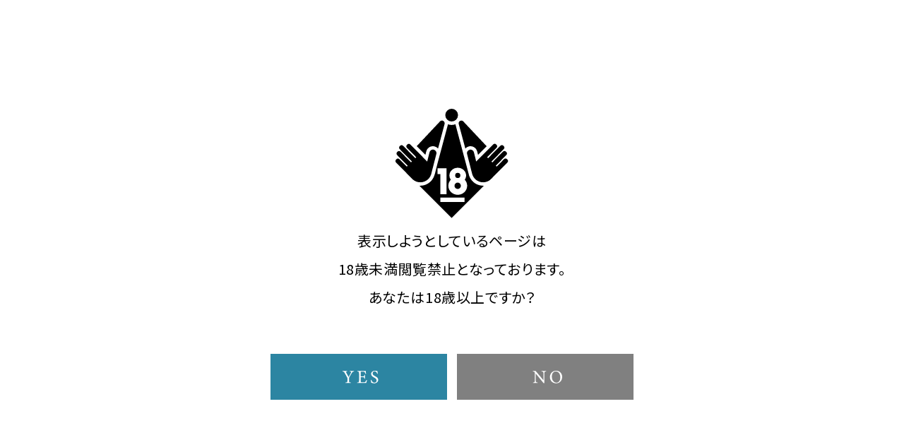

--- FILE ---
content_type: text/html; charset=UTF-8
request_url: https://blue-hotel.com/sjuprim/news/202209111320/
body_size: 7012
content:
<!doctype html>
<html lang="ja">

<head prefix="og: http://ogp.me/ns#">
  <!-- Google Tag Manager -->
  <script>
    (function(w, d, s, l, i) {
      w[l] = w[l] || [];
      w[l].push({
        'gtm.start': new Date().getTime(),
        event: 'gtm.js'
      });
      var f = d.getElementsByTagName(s)[0],
        j = d.createElement(s),
        dl = l != 'dataLayer' ? '&l=' + l : '';
      j.async = true;
      j.src =
        'https://www.googletagmanager.com/gtm.js?id=' + i + dl;
      f.parentNode.insertBefore(j, f);
    })(window, document, 'script', 'dataLayer', 'GTM-WF5P4D4');
  </script>
  <!-- End Google Tag Manager -->
  <meta charset="utf-8">
  <meta name="viewport" content="width=device-width,initial-scale=1.0">
  <meta name="format-detection" content="telephone=no">
  <link rel="icon" type="image/vnd.microsoft.icon" href="https://blue-hotel.com/favicon.ico">
  <link rel="apple-touch-icon" href="https://blue-hotel.com/apple-touch-icon.png">
  <link rel="preconnect" href="https://fonts.googleapis.com">
  <link rel="preconnect" href="https://fonts.gstatic.com" crossorigin>
  <link href="https://fonts.googleapis.com/css2?family=Zen+Old+Mincho:wght@400;500;600;700;900&display=swap" rel="stylesheet">
  <meta name='robots' content='index, follow, max-image-preview:large, max-snippet:-1, max-video-preview:-1' />
	<style>img:is([sizes="auto" i], [sizes^="auto," i]) { contain-intrinsic-size: 3000px 1500px }</style>
	
	<!-- This site is optimized with the Yoast SEO plugin v26.7 - https://yoast.com/wordpress/plugins/seo/ -->
	<title>リファシャワーヘッド全室導入 ｜ブルーホテル シュープリーム ニュース</title>
	<link rel="canonical" href="https://blue-hotel.com/sjuprim/news/202209111320/" />
	<meta property="og:locale" content="ja_JP" />
	<meta property="og:type" content="article" />
	<meta property="og:title" content="リファシャワーヘッド全室導入 ｜ブルーホテル シュープリーム ニュース" />
	<meta property="og:description" content="ブルーホテルシュープリーム店全室に話題の『ReFe（リファ）』シャワーヘッドを導入しました♫ 肌を美しくするウルトラファインバブルとマイクロバブルの2つの泡で汚れを取り除き、肌に潤いを与え、肌本来の美しさを引き出してくれ [&hellip;]" />
	<meta property="og:url" content="https://blue-hotel.com/sjuprim/news/202209111320/" />
	<meta property="og:site_name" content="ブルーホテル" />
	<meta property="article:modified_time" content="2022-09-22T05:32:29+00:00" />
	<meta property="og:image" content="https://blue-hotel.com/wp-bh/wp-content/uploads/2022/09/ReFa.jpg" />
	<meta name="twitter:card" content="summary_large_image" />
	<script type="application/ld+json" class="yoast-schema-graph">{"@context":"https://schema.org","@graph":[{"@type":"WebPage","@id":"https://blue-hotel.com/sjuprim/news/202209111320/","url":"https://blue-hotel.com/sjuprim/news/202209111320/","name":"リファシャワーヘッド全室導入 ｜ブルーホテル シュープリーム ニュース","isPartOf":{"@id":"https://blue-hotel.com/#website"},"primaryImageOfPage":{"@id":"https://blue-hotel.com/sjuprim/news/202209111320/#primaryimage"},"image":{"@id":"https://blue-hotel.com/sjuprim/news/202209111320/#primaryimage"},"thumbnailUrl":"https://blue-hotel.com/wp-bh/wp-content/uploads/2022/09/ReFa.jpg","datePublished":"2022-09-11T05:32:08+00:00","dateModified":"2022-09-22T05:32:29+00:00","breadcrumb":{"@id":"https://blue-hotel.com/sjuprim/news/202209111320/#breadcrumb"},"inLanguage":"ja","potentialAction":[{"@type":"ReadAction","target":["https://blue-hotel.com/sjuprim/news/202209111320/"]}]},{"@type":"ImageObject","inLanguage":"ja","@id":"https://blue-hotel.com/sjuprim/news/202209111320/#primaryimage","url":"https://blue-hotel.com/wp-bh/wp-content/uploads/2022/09/ReFa.jpg","contentUrl":"https://blue-hotel.com/wp-bh/wp-content/uploads/2022/09/ReFa.jpg","width":1080,"height":1080,"caption":"ReFa"},{"@type":"BreadcrumbList","@id":"https://blue-hotel.com/sjuprim/news/202209111320/#breadcrumb","itemListElement":[{"@type":"ListItem","position":1,"name":"ホーム","item":"https://blue-hotel.com/"},{"@type":"ListItem","position":2,"name":"ブルーホテル シュープリーム｜ニュース","item":"https://blue-hotel.com/sjuprim/news/"},{"@type":"ListItem","position":3,"name":"リファシャワーヘッド全室導入"}]},{"@type":"WebSite","@id":"https://blue-hotel.com/#website","url":"https://blue-hotel.com/","name":"ブルーホテル","description":"","potentialAction":[{"@type":"SearchAction","target":{"@type":"EntryPoint","urlTemplate":"https://blue-hotel.com/?s={search_term_string}"},"query-input":{"@type":"PropertyValueSpecification","valueRequired":true,"valueName":"search_term_string"}}],"inLanguage":"ja"}]}</script>
	<!-- / Yoast SEO plugin. -->


<style id='classic-theme-styles-inline-css'>
/*! This file is auto-generated */
.wp-block-button__link{color:#fff;background-color:#32373c;border-radius:9999px;box-shadow:none;text-decoration:none;padding:calc(.667em + 2px) calc(1.333em + 2px);font-size:1.125em}.wp-block-file__button{background:#32373c;color:#fff;text-decoration:none}
</style>
<link rel='stylesheet' id='style-css' href='https://blue-hotel.com/wp-bh/wp-content/themes/blue-hotel/assets/css/styles.css?20251203' media='all' />
<link rel='stylesheet' id='hotel-custom-css' href='https://blue-hotel.com/wp-bh/wp-content/themes/blue-hotel/hotel-custom.css?20260123' media='all' />

  <script type="text/javascript">
    window.addEventListener('load', function() {
      var body = document.getElementsByClassName('body');
      if( !sessionStorage.getItem('disp_popup') ) {
        var popup = document.getElementsByClassName('otp');
        var otp_close = document.getElementsByClassName('otp__close');
        popup[0].classList.add('is-active');
        otp_close[0].onclick = function() {
          sessionStorage.setItem('disp_popup', 'on');
          popup[0].classList.remove('is-active');
          body[0].classList.remove('is-hide');
        }
      }else{
        body[0].classList.remove('is-hide');
        console.log("ok");
      }
    }, false);
  </script></head>

<body class="body is-hide preload sjuprim">
  <!-- Google Tag Manager (noscript) -->
  <noscript><iframe src="https://www.googletagmanager.com/ns.html?id=GTM-WF5P4D4"
      height="0" width="0" style="display:none;visibility:hidden"></iframe></noscript>
  <!-- End Google Tag Manager (noscript) -->
  <div class="otp">
    <div class="otp__inner">
      <div class="otp__img"><img src="https://blue-hotel.com/wp-bh/wp-content/themes/blue-hotel/assets/images/interface/otp-18plus.svg" alt="18歳未満閲覧禁止" width="160" height="155"></div>
      <div class="otp__txt">表示しようとしているページは<br>
        18歳未満閲覧禁止となっております。<br>
        あなたは18歳以上ですか？</div>
      <ul class="otp__btns">
        <li class="otp__btns__btn"><span class="otp__close"><img src="https://blue-hotel.com/wp-bh/wp-content/themes/blue-hotel/assets/images/interface/otp-btn-yes.svg" alt="YES" width="250" height="65"></span></li>
        <li class="otp__btns__btn"><a href="https://www.yahoo.co.jp/"><img src="https://blue-hotel.com/wp-bh/wp-content/themes/blue-hotel/assets/images/interface/otp-btn-no.svg" alt="NO" width="250" height="65"></a></li>
      </ul>
    </div>
  </div>
  <header class="header" id="header">
    <div class="header__inner">
              <div class="header__logo"><a href="https://blue-hotel.com/"><img src="https://blue-hotel.com/wp-bh/wp-content/themes/blue-hotel/assets/images/interface/header-logo.svg" alt="ブルーホテルグループ" width="180" height="52"></a></div>
            <ul class="header__btns">
        <!-- <li class="header__btns__btn"><a href="#" target="_blank"><img src="https://blue-hotel.com/wp-bh/wp-content/themes/blue-hotel/assets/images/interface/header-icon-instagram.svg" alt="Instagram" width="32" height="32"></a></li> -->
        <li class="header__btns__btn"><a href="https://blue-hotel.com/information/"><img src="https://blue-hotel.com/wp-bh/wp-content/themes/blue-hotel/assets/images/interface/header-icon-info.svg" alt="INFORMATION" width="32" height="32"></a></li>
      </ul>
    </div>
              <section class="hotel-bar">
  <div class="hotel-bar__inner">
    <div class="hotel-bar__name">
      <a href="https://blue-hotel.com/sjuprim" class="hotel-bar-link">
        <img src="https://blue-hotel.com/wp-bh/wp-content/themes/blue-hotel/assets/images/interface/hotel-bar-home-icon.svg" alt="" width="14" height="13">
        ブルーホテル シュープリーム      </a>
    </div>
          <div class="hotel-bar__link"><a href="https://blue-hotel.com/sjuprim/contact/" class="m--contact">お問い合わせ</a></div>
      </div>
</section>        <div class="gnav-btn">
      <div class="gnav-btn__inner">
        <span></span><span></span><span></span>
      </div>
    </div>
    <nav class="gnav">
      <div class="gnav__cnt">
        <div class="gnav__logo"><img src="https://blue-hotel.com/wp-bh/wp-content/themes/blue-hotel/assets/images/interface/header-logo.svg" alt="ブルーホテルグループ" width="180" height="52"></div>
        <ul class="gnav__lists">
          <li class="gnav__lists__list"><a href="https://blue-hotel.com/" class="m--home">HOME</a></li>
          <li class="gnav__lists__list"><span class="m--btn m--hotel">ホテル一覧</span></li>
          <li class="gnav__lists__list"><span class="m--btn m--coupon">クーポン</span></li>
          <li class="gnav__lists__list"><a href="https://blue-hotel.com/information/" class="m--info">インフォメーション</a></li>
          <li class="gnav__lists__list"><a href="https://blue-hotel.com/recruit/" class="m--recruit">求人情報</a></li>
          <li class="gnav__lists__list"><a href="https://blue-hotel.com/contact/" class="m--contact">お問い合わせ</a></li>
        </ul>
        <div class="gnav__box">
          <ul class="gnav__box__lists">
            <li class="gnav__box__lists__list"><a href="https://www.instagram.com/blue_hotel_group/" target="_blank"><img src="https://blue-hotel.com/wp-bh/wp-content/themes/blue-hotel/assets/images/interface/nav_icon_instagram.svg" alt="Instagram" width="34" height="34"></a></li>
            <li class="gnav__box__lists__list"><a href="https://x.com/bluehotelgroup" target="_blank"><img src="https://blue-hotel.com/wp-bh/wp-content/themes/blue-hotel/assets/images/interface/nav_icon_x.svg" alt="X" width="34" height="34"></a></li>
          </ul>
          <div class="gnav__box__link"><a href="https://blue-hotel.com/privacy/">プライバシーポリシー ≫</a></div>
        </div>
      </div>
    </nav>
  </header>
  <main>    <section class="news-mv">
      <div class="news-mv__inner">
        <div class="news-mv__ttl"><img src="https://blue-hotel.com/wp-bh/wp-content/themes/blue-hotel/assets/images/news/news-mv-ttl.svg" alt="NEWS" width="132" height="28"></div>
        <div class="news-mv__sttl">お知らせ</div>
      </div>
    </section>
    <section class="info-e-sec">
      <article class="info-e-sec__article">
                        <h1 class="info-e-sec__ttl">
          リファシャワーヘッド全室導入        </h1>
        <div class="info-e-sec__date">
          2022.09.11        </div>
        <div class="info-e-sec__cnt">
          <p><img fetchpriority="high" decoding="async" class="alignnone size-full wp-image-1321" src="https://blue-hotel.com/wp-bh/wp-content/uploads/2022/09/ReFa.jpg" alt="ReFa" width="1080" height="1080" srcset="https://blue-hotel.com/wp-bh/wp-content/uploads/2022/09/ReFa.jpg 1080w, https://blue-hotel.com/wp-bh/wp-content/uploads/2022/09/ReFa-768x768.jpg 768w" sizes="(max-width: 1080px) 100vw, 1080px" /></p>
<p>ブルーホテルシュープリーム店全室に話題の『ReFe（リファ）』シャワーヘッドを導入しました♫</p>
<p>肌を美しくするウルトラファインバブルとマイクロバブルの2つの泡で汚れを取り除き、肌に潤いを与え、肌本来の美しさを引き出してくれます。</p>
<p>ファインバブルを全身に浴びる贅沢なシャワータイムと驚きの効果をご体験ください。</p>
        </div>
                      </article>
      <div class="page-navs-wrap">
        <ul class="page-navs">
          <li class="page-navs__nav m--back"><a href="https://blue-hotel.com/sjuprim/news/">≪ 一覧へ戻る</a></li>
        </ul>
      </div>
    </section>
  </main>
      <footer class="footer" id="footer">
    <div class="footer__inner">
      <div class="footer__logo"><img src="https://blue-hotel.com/wp-bh/wp-content/themes/blue-hotel/assets/images/interface/footer-logo.svg" alt="ブルーホテルグループ" width="242" height="70"></div>
      <div class="footer__sns">
        <a href="https://www.instagram.com/blue_hotel_group/" class="footer__sns-icon m--insta" target="_blank">
          <img src="https://blue-hotel.com/wp-bh/wp-content/themes/blue-hotel/assets/images/interface/icon_instagram.png" alt="Instagram" width="102" height="102">
        </a>
        <a href="https://x.com/bluehotelgroup" class="footer__sns-icon m--x" target="_blank">
          <img src="https://blue-hotel.com/wp-bh/wp-content/themes/blue-hotel/assets/images/interface/icon_x.png" alt="X" width="102" height="102">
        </a>
      </div>
      <div class="footer__link"><a href="https://blue-hotel.com/privacy/">プライバシーポリシー</a></div>
      <div class="footer__annotation">18歳未満の方の当ホテルのご利用は<br>
        お断りさせていただいております。</div>
      <p id="copyright"><small><a href="https://blue-hotel.com/">©BLUE HOTEL GROUP . All Rights Reserved.</a></small></p>
    </div>
  </footer>  <div class="fix-nav">
    <ul class="fix-nav__navs">
            <li class="fix-nav__navs__nav"><a href="https://blue-hotel.com/sjuprim/price/" class="m--price">料金</a></li>
      <li class="fix-nav__navs__nav"><a href="https://blue-hotel.com/sjuprim/#access" class="m--access">アクセス</a></li>
                      <li class="fix-nav__navs__nav"><a href="https://www.hotenavi.com/bh-001/empty" class="m--vacancy-information" target="_blank">空室情報</a><li class="fix-nav__navs__nav"><a href="https://blue-hotel.com/sjuprim/reserve/" class="m--reservation">予約</a></li>                                                                                                          </ul>
  </div>
  <div class="hotel-search">
  <div class="btn-close"><img src="https://blue-hotel.com/wp-bh/wp-content/themes/blue-hotel/assets/images/interface/btn-close.svg" alt="CLOSE" width="30" height="30"></div>
  <div class="hotel-search__cnt">
    <div class="hotel-search__ttl"><img src="https://blue-hotel.com/wp-bh/wp-content/themes/blue-hotel/assets/images/interface/hotel-search-ttl.svg" alt="SEARCH" width="191" height="28"></div>
    <div class="hotel-search__sttl">ホテル検索</div>
        <form method="get" id="searchform" action="https://blue-hotel.com/">
      <div class="hotel-search__ttl2">キーワードから検索</div>
      <div class="hotel-search__cnt">
        <div class="hotel-search__input-box"><input name="s" id="s" type="text" placeholder="フリーワード" class="m--input" /><input type="submit" value="" class="m--submit"></div>
      </div>
      <div class="hotel-search__ttl2">エリアから検索</div>
      <div class="hotel-search__cnt">
        <div class="hotel-search__items">
                    <div class="hotel-search__items__item">
            <div class="hotel-search__items__ttl">札幌市内のホテル</div>
                        <ul class="hotel-search__items__lists">
                            <li class="hotel-search__items__lists__list"><a href="https://blue-hotel.com/?s=&hotel_area=%e3%81%99%e3%81%99%e3%81%8d%e3%81%ae">すすきの（4件）</a></li>
                            <li class="hotel-search__items__lists__list"><a href="https://blue-hotel.com/?s=&hotel_area=%e4%b8%ad%e5%a4%ae%e5%8c%ba">中央区（1件）</a></li>
                            <li class="hotel-search__items__lists__list"><a href="https://blue-hotel.com/?s=&hotel_area=%e8%b1%8a%e5%b9%b3%e5%8c%ba">豊平区（1件）</a></li>
                          </ul>
          </div>
                    <div class="hotel-search__items__item">
            <div class="hotel-search__items__ttl">札幌市外のホテル</div>
                        <ul class="hotel-search__items__lists">
                            <li class="hotel-search__items__lists__list"><a href="https://blue-hotel.com/?s=&hotel_area=%e5%b0%8f%e6%a8%bd">小樽（1件）</a></li>
                            <li class="hotel-search__items__lists__list"><a href="https://blue-hotel.com/?s=&hotel_area=%e7%9f%b3%e7%8b%a9">石狩（1件）</a></li>
                            <li class="hotel-search__items__lists__list"><a href="https://blue-hotel.com/?s=&hotel_area=%e9%87%a7%e8%b7%af">釧路（5件）</a></li>
                          </ul>
          </div>
                  </div>
      </div>
      <div class="hotel-search__ttl2">特徴から検索</div>
      <div class="hotel-search__cnt">
        <div class="hotel-search__lists-wrap">
          <ul class="hotel-search__lists">
                        <li class="hotel-search__lists__list">
              <a href="https://blue-hotel.com/?s=&hotel_feature=4k%e3%83%86%e3%83%ac%e3%83%93">4Kテレビ</a>
            </li>
                        <li class="hotel-search__lists__list">
              <a href="https://blue-hotel.com/?s=&hotel_feature=dvd-bd%e3%83%97%e3%83%ac%e3%83%bc%e3%83%a4%e3%83%bc">DVD/BDプレーヤー</a>
            </li>
                        <li class="hotel-search__lists__list">
              <a href="https://blue-hotel.com/?s=&hotel_feature=dvd%e3%83%97%e3%83%ac%e3%83%bc%e3%83%a4%e3%83%bc">DVDプレーヤー</a>
            </li>
                        <li class="hotel-search__lists__list">
              <a href="https://blue-hotel.com/?s=&hotel_feature=%e3%82%ab%e3%83%bc%e3%83%ab%e3%83%89%e3%83%a9%e3%82%a4%e3%83%a4%e3%83%bc">カールドライヤー</a>
            </li>
                        <li class="hotel-search__lists__list">
              <a href="https://blue-hotel.com/?s=&hotel_feature=%e3%82%ab%e3%83%a9%e3%82%aa%e3%82%b1">カラオケ</a>
            </li>
                        <li class="hotel-search__lists__list">
              <a href="https://blue-hotel.com/?s=&hotel_feature=%e3%82%af%e3%83%ad%e3%83%bc%e3%83%a0%e3%82%ad%e3%83%a3%e3%82%b9%e3%83%88">クロームキャスト</a>
            </li>
                        <li class="hotel-search__lists__list">
              <a href="https://blue-hotel.com/?s=&hotel_feature=%e3%82%b8%e3%82%a7%e3%83%83%e3%83%88%e3%83%90%e3%82%b9-%e3%83%96%e3%83%ad%e3%82%a2%e3%83%90%e3%82%b9">ジェットバス/ブロアバス</a>
            </li>
                        <li class="hotel-search__lists__list">
              <a href="https://blue-hotel.com/?s=&hotel_feature=%e3%82%b9%e3%83%81%e3%83%bc%e3%83%9e%e3%83%bc%e3%83%8a%e3%83%8e%e3%82%b1%e3%82%a2">スチーマーナノケア</a>
            </li>
                        <li class="hotel-search__lists__list">
              <a href="https://blue-hotel.com/?s=&hotel_feature=%e3%83%90%e3%83%ab%e3%82%b3%e3%83%8b%e3%83%bc">バルコニー</a>
            </li>
                        <li class="hotel-search__lists__list">
              <a href="https://blue-hotel.com/?s=&hotel_feature=%e3%83%8f%e3%83%b3%e3%83%87%e3%82%a3%e3%83%bc%e3%83%9e%e3%83%83%e3%82%b5%e3%83%bc%e3%82%b8%e3%83%a3%e3%83%bc">ハンディーマッサージャー</a>
            </li>
                        <li class="hotel-search__lists__list">
              <a href="https://blue-hotel.com/?s=&hotel_feature=%e3%83%98%e3%82%a2%e3%82%a2%e3%82%a4%e3%83%ad%e3%83%b3">ヘアアイロン</a>
            </li>
                        <li class="hotel-search__lists__list">
              <a href="https://blue-hotel.com/?s=&hotel_feature=%e3%83%ac%e3%82%a4%e3%83%b3%e3%83%9c%e3%83%bc%e3%83%90%e3%82%b9">レインボーバス</a>
            </li>
                        <li class="hotel-search__lists__list">
              <a href="https://blue-hotel.com/?s=&hotel_feature=%e5%86%b7%e8%94%b5%e5%ba%ab%e3%83%95%e3%83%aa%e3%83%bc%e3%82%b9%e3%83%9a%e3%83%bc%e3%82%b9%e5%90%ab">冷蔵庫(フリースペース含)</a>
            </li>
                        <li class="hotel-search__lists__list">
              <a href="https://blue-hotel.com/?s=&hotel_feature=%e6%9c%89%e7%b7%9a%e6%94%be%e9%80%81">有線放送</a>
            </li>
                        <li class="hotel-search__lists__list">
              <a href="https://blue-hotel.com/?s=&hotel_feature=%e6%b5%b4%e5%ae%a4bgm">浴室BGM</a>
            </li>
                        <li class="hotel-search__lists__list">
              <a href="https://blue-hotel.com/?s=&hotel_feature=%e6%b5%b4%e5%ae%a4tv">浴室TV</a>
            </li>
                        <li class="hotel-search__lists__list">
              <a href="https://blue-hotel.com/?s=&hotel_feature=%e6%ba%90%e6%b3%89%e6%8e%9b%e3%81%91%e6%b5%81%e3%81%97%e6%b8%a9%e6%b3%89%e5%8a%a0%e6%b8%a9">源泉掛け流し温泉(加温)</a>
            </li>
                        <li class="hotel-search__lists__list">
              <a href="https://blue-hotel.com/?s=&hotel_feature=%e7%a9%ba%e6%b0%97%e6%b8%85%e6%b5%84%e6%a9%9f">空気清浄機</a>
            </li>
                      </ul>
        </div>
      </div>
    </form>
  </div>
</div>
<div class="hotel-list">
  <div class="btn-close"><img src="https://blue-hotel.com/wp-bh/wp-content/themes/blue-hotel/assets/images/interface/btn-close.svg" alt="CLOSE" width="30" height="30"></div>
  <div class="hotel-list__cnt">
    <div class="hotel-list__ttl"><img src="https://blue-hotel.com/wp-bh/wp-content/themes/blue-hotel/assets/images/interface/hotel-list-ttl.svg" alt="HOTEL LIST" width="297" height="29"></div>
    <div class="hotel-list__sttl">ホテル一覧</div>
    <div class="hotel-list__lists-wrap">
            <ul class="hotel-list__lists">
                <li class="hotel-list__lists__list">
          <div class="hotel-list__lists__list__inner">
            <a href="https://blue-hotel.com/octa/">
              <span class="m--logo">
                <img src="https://blue-hotel.com/wp-bh/wp-content/uploads/2022/09/hotel-logo-octa.png" alt="ブルーホテル オクタ" width="292" height="108">
              </span>
              <span class="m--name">ブルーホテル<br />
オクタ</span>
            </a>
          </div>
        </li>
                <li class="hotel-list__lists__list">
          <div class="hotel-list__lists__list__inner">
            <a href="https://blue-hotel.com/sjuprim/">
              <span class="m--logo">
                <img src="https://blue-hotel.com/wp-bh/wp-content/uploads/2022/09/hotel-logo-sjuprim.png" alt="ブルーホテル シュープリーム" width="292" height="108">
              </span>
              <span class="m--name">ブルーホテル<br />
シュープリーム</span>
            </a>
          </div>
        </li>
                <li class="hotel-list__lists__list">
          <div class="hotel-list__lists__list__inner">
            <a href="https://blue-hotel.com/nagi/">
              <span class="m--logo">
                <img src="https://blue-hotel.com/wp-bh/wp-content/uploads/2022/09/hotel-logo-nagi.png" alt="ブルーホテル ナギ" width="292" height="108">
              </span>
              <span class="m--name">ブルーホテル<br />
ナギ</span>
            </a>
          </div>
        </li>
                <li class="hotel-list__lists__list">
          <div class="hotel-list__lists__list__inner">
            <a href="https://blue-hotel.com/dahlia/">
              <span class="m--logo">
                <img src="https://blue-hotel.com/wp-bh/wp-content/uploads/2022/09/hotel-logo-dahlia.png" alt="ブルーホテル ダリア" width="292" height="108">
              </span>
              <span class="m--name">ブルーホテル<br />
ダリア</span>
            </a>
          </div>
        </li>
                <li class="hotel-list__lists__list">
          <div class="hotel-list__lists__list__inner">
            <a href="https://blue-hotel.com/shinko/">
              <span class="m--logo">
                <img src="https://blue-hotel.com/wp-bh/wp-content/uploads/2022/09/hotel-logo-shinko.png" alt="ホテルシンコウ" width="292" height="108">
              </span>
              <span class="m--name">ホテル<br />
シンコウ</span>
            </a>
          </div>
        </li>
                <li class="hotel-list__lists__list">
          <div class="hotel-list__lists__list__inner">
            <a href="https://blue-hotel.com/love1/">
              <span class="m--logo">
                <img src="https://blue-hotel.com/wp-bh/wp-content/uploads/2022/09/hotel-logo-love1.png" alt="ススキノラヴホテル 1" width="292" height="108">
              </span>
              <span class="m--name">ススキノ<br />
ラヴホテル 1</span>
            </a>
          </div>
        </li>
                <li class="hotel-list__lists__list">
          <div class="hotel-list__lists__list__inner">
            <a href="https://blue-hotel.com/love2/">
              <span class="m--logo">
                <img src="https://blue-hotel.com/wp-bh/wp-content/uploads/2022/09/hotel-logo-love2.png" alt="ススキノラヴホテル 2" width="292" height="108">
              </span>
              <span class="m--name">ススキノ<br />
ラヴホテル 2</span>
            </a>
          </div>
        </li>
                <li class="hotel-list__lists__list">
          <div class="hotel-list__lists__list__inner">
            <a href="https://blue-hotel.com/lovez/">
              <span class="m--logo">
                <img src="https://blue-hotel.com/wp-bh/wp-content/uploads/2022/09/hotel-logo-lovez.png" alt="ススキノラヴホテル Z" width="292" height="108">
              </span>
              <span class="m--name">ススキノ<br />
ラヴホテル Z</span>
            </a>
          </div>
        </li>
                <li class="hotel-list__lists__list">
          <div class="hotel-list__lists__list__inner">
            <a href="https://blue-hotel.com/shinfuji/">
              <span class="m--logo">
                <img src="https://blue-hotel.com/wp-bh/wp-content/uploads/2022/09/hotel-logo-shinfuji.png" alt="ハナホテルシンフジ" width="292" height="108">
              </span>
              <span class="m--name">ハナホテル<br />
シンフジ</span>
            </a>
          </div>
        </li>
                <li class="hotel-list__lists__list">
          <div class="hotel-list__lists__list__inner">
            <a href="https://blue-hotel.com/blanc/">
              <span class="m--logo">
                <img src="https://blue-hotel.com/wp-bh/wp-content/uploads/2022/09/hotel-logo-blanc.png" alt="ハナホテルブラン" width="292" height="108">
              </span>
              <span class="m--name">ハナホテル<br />
ブラン</span>
            </a>
          </div>
        </li>
                <li class="hotel-list__lists__list">
          <div class="hotel-list__lists__list__inner">
            <a href="https://blue-hotel.com/tint/">
              <span class="m--logo">
                <img src="https://blue-hotel.com/wp-bh/wp-content/uploads/2022/09/hotel-logo-tint.png" alt="ハナホテルティント" width="292" height="108">
              </span>
              <span class="m--name">ハナホテル<br />
ティント</span>
            </a>
          </div>
        </li>
                <li class="hotel-list__lists__list">
          <div class="hotel-list__lists__list__inner">
            <a href="https://blue-hotel.com/hana1991/">
              <span class="m--logo">
                <img src="https://blue-hotel.com/wp-bh/wp-content/uploads/2022/09/hotel-logo-hana-hotel-1991.png" alt="ハナホテル1991" width="292" height="108">
              </span>
              <span class="m--name">ハナホテル<br />
1991</span>
            </a>
          </div>
        </li>
                <li class="hotel-list__lists__list">
          <div class="hotel-list__lists__list__inner">
            <a href="https://blue-hotel.com/shine/">
              <span class="m--logo">
                <img src="https://blue-hotel.com/wp-bh/wp-content/uploads/2022/09/hotel-logo-shine.png" alt="ハナホテルシャイン" width="292" height="108">
              </span>
              <span class="m--name">ハナホテル<br />
シャイン</span>
            </a>
          </div>
        </li>
              </ul>
          </div>
  </div>
</div>
<div class="coupon">
  <div class="btn-close"><img src="https://blue-hotel.com/wp-bh/wp-content/themes/blue-hotel/assets/images/interface/btn-close.svg" alt="CLOSE" width="30" height="30"></div>
  <div class="coupon__cnt">
    <div class="coupon__ttl"><img src="https://blue-hotel.com/wp-bh/wp-content/themes/blue-hotel/assets/images/interface/coupon-ttl.svg" alt="COUPON" width="213" height="28"></div>
    <div class="coupon__sttl">クーポン</div>
    <div class="coupon__ttl2">各ホテルのクーポン情報</div>
        <div class="coupon__lists-wrap">
      <ul class="coupon__lists">
                        <li class="coupon__lists__list">
          <a href="https://blue-hotel.com/octa/" class="octa">
            <span class="m--logo">
              <img src="https://blue-hotel.com/wp-bh/wp-content/uploads/2022/09/hotel-logo-octa.png" alt="ハナホテルシャイン" width="292" height="108">
            </span>
            <span class="m--name">ブルーホテル<br />
オクタ</span>
          </a>
        </li>
                                                                                                                                                                                                                      </ul>
          </div>
      </div>
</div>
  <script type="speculationrules">
{"prefetch":[{"source":"document","where":{"and":[{"href_matches":"\/*"},{"not":{"href_matches":["\/wp-bh\/wp-*.php","\/wp-bh\/wp-admin\/*","\/wp-bh\/wp-content\/uploads\/*","\/wp-bh\/wp-content\/*","\/wp-bh\/wp-content\/plugins\/*","\/wp-bh\/wp-content\/themes\/blue-hotel\/*","\/*\\?(.+)"]}},{"not":{"selector_matches":"a[rel~=\"nofollow\"]"}},{"not":{"selector_matches":".no-prefetch, .no-prefetch a"}}]},"eagerness":"conservative"}]}
</script>
<script src="https://blue-hotel.com/wp-bh/wp-includes/js/jquery/jquery.min.js" id="jquery-core-js"></script>
<script src="https://blue-hotel.com/wp-bh/wp-includes/js/jquery/jquery-migrate.min.js" id="jquery-migrate-js"></script>
<script src="https://blue-hotel.com/wp-bh/wp-content/themes/blue-hotel/assets/vendor/infinite-scroll/infinite-scroll.pkgd.min.js" id="infinite-scroll-js"></script>
<script src="https://blue-hotel.com/wp-bh/wp-content/themes/blue-hotel/assets/js/index.js?20260109" id="index-js"></script>
<script src="https://blue-hotel.com/wp-bh/wp-content/themes/blue-hotel/assets/js/script.js?20251104" id="script-js"></script>
  </body>

  </html>

--- FILE ---
content_type: text/css
request_url: https://blue-hotel.com/wp-bh/wp-content/themes/blue-hotel/assets/css/styles.css?20251203
body_size: 34710
content:
@charset "UTF-8";

@import url("https://fonts.googleapis.com/css?family=Noto+Sans+JP:100,300,400,500,700&display=swap&subset=japanese");

@import url("https://fonts.googleapis.com/icon?family=Material+Icons");

@import url("https://fonts.googleapis.com/css?family=Roboto:400,500&display=swap");

@import url("https://fonts.googleapis.com/css?family=Roboto+Condensed:400,700&display=swap");

@import url("https://fonts.googleapis.com/css2?family=Roboto+Condensed:ital,wght@1,400&display=swap");

@import url("https://fonts.googleapis.com/css2?family=Roboto+Condensed:ital,wght@1,700&display=swap");

@import url("https://fonts.googleapis.com/css?family=Oswald:300,400,500&display=swap");

@import url("https://fonts.googleapis.com/css?family=Shippori+Mincho:400,500,600,700&display=swap&subset=japanese");

/*! aanormalize.css v8.0.1 | MIT License | github.com/necolas/normalize.css */

/* Document
   ========================================================================== */

/**
 * 1. Correct the line height in all browsers.
 * 2. Prevent adjustments of font size after orientation changes in iOS.
 */

html {
  line-height: 1.15;
  /* 1 */
  -webkit-text-size-adjust: 100%;
  /* 2 */
}

/* Sections
   ========================================================================== */

/**
 * Remove the margin in all browsers.
 */

body {
  margin: 0;
}

/**
 * Render the `main` element consistently in IE.
 */

main {
  display: block;
}

/**
 * Correct the font size and margin on `h1` elements within `section` and
 * `article` contexts in Chrome, Firefox, and Safari.
 */

h1 {
  font-size: 2em;
  margin: 0.67em 0;
}

/* Grouping content
   ========================================================================== */

/**
 * 1. Add the correct box sizing in Firefox.
 * 2. Show the overflow in Edge and IE.
 */

hr {
  -webkit-box-sizing: content-box;
  box-sizing: content-box;
  /* 1 */
  height: 0;
  /* 1 */
  overflow: visible;
  /* 2 */
}

/**
 * 1. Correct the inheritance and scaling of font size in all browsers.
 * 2. Correct the odd `em` font sizing in all browsers.
 */

pre {
  font-family: monospace, monospace;
  /* 1 */
  font-size: 1em;
  /* 2 */
}

/* Text-level semantics
   ========================================================================== */

/**
 * Remove the gray background on active links in IE 10.
 */

a {
  background-color: transparent;
}

/**
 * 1. Remove the bottom border in Chrome 57-
 * 2. Add the correct text decoration in Chrome, Edge, IE, Opera, and Safari.
 */

abbr[title] {
  border-bottom: none;
  /* 1 */
  text-decoration: underline;
  /* 2 */
  -webkit-text-decoration: underline dotted;
  text-decoration: underline dotted;
  /* 2 */
}

/**
 * Add the correct font weight in Chrome, Edge, and Safari.
 */

b,
strong {
  font-weight: bolder;
}

/**
 * 1. Correct the inheritance and scaling of font size in all browsers.
 * 2. Correct the odd `em` font sizing in all browsers.
 */

code,
kbd,
samp {
  font-family: monospace, monospace;
  /* 1 */
  font-size: 1em;
  /* 2 */
}

/**
 * Add the correct font size in all browsers.
 */

small {
  font-size: 80%;
}

/**
 * Prevent `sub` and `sup` elements from affecting the line height in
 * all browsers.
 */

sub,
sup {
  font-size: 75%;
  line-height: 0;
  position: relative;
  vertical-align: baseline;
}

sub {
  bottom: -0.25em;
}

sup {
  top: -0.5em;
}

/* Embedded content
   ========================================================================== */

/**
 * Remove the border on images inside links in IE 10.
 */

img {
  border-style: none;
}

/* Forms
   ========================================================================== */

/**
 * 1. Change the font styles in all browsers.
 * 2. Remove the margin in Firefox and Safari.
 */

button,
input,
optgroup,
select,
textarea {
  font-family: inherit;
  /* 1 */
  font-size: 100%;
  /* 1 */
  line-height: 1.15;
  /* 1 */
  margin: 0;
  /* 2 */
}

/**
 * Show the overflow in IE.
 * 1. Show the overflow in Edge.
 */

button,
input {
  /* 1 */
  overflow: visible;
}

/**
 * Remove the inheritance of text transform in Edge, Firefox, and IE.
 * 1. Remove the inheritance of text transform in Firefox.
 */

button,
select {
  /* 1 */
  text-transform: none;
}

/**
 * Correct the inability to style clickable types in iOS and Safari.
 */

button,
[type=button],
[type=reset],
[type=submit] {
  -webkit-appearance: button;
}

/**
 * Remove the inner border and padding in Firefox.
 */

button::-moz-focus-inner,
[type=button]::-moz-focus-inner,
[type=reset]::-moz-focus-inner,
[type=submit]::-moz-focus-inner {
  border-style: none;
  padding: 0;
}

/**
 * Restore the focus styles unset by the previous rule.
 */

button:-moz-focusring,
[type=button]:-moz-focusring,
[type=reset]:-moz-focusring,
[type=submit]:-moz-focusring {
  outline: 1px dotted ButtonText;
}

/**
 * Correct the padding in Firefox.
 */

fieldset {
  padding: 0.35em 0.75em 0.625em;
}

/**
 * 1. Correct the text wrapping in Edge and IE.
 * 2. Correct the color inheritance from `fieldset` elements in IE.
 * 3. Remove the padding so developers are not caught out when they zero out
 *    `fieldset` elements in all browsers.
 */

legend {
  -webkit-box-sizing: border-box;
  box-sizing: border-box;
  /* 1 */
  color: inherit;
  /* 2 */
  display: table;
  /* 1 */
  max-width: 100%;
  /* 1 */
  padding: 0;
  /* 3 */
  white-space: normal;
  /* 1 */
}

/**
 * Add the correct vertical alignment in Chrome, Firefox, and Opera.
 */

progress {
  vertical-align: baseline;
}

/**
 * Remove the default vertical scrollbar in IE 10+.
 */

textarea {
  overflow: auto;
}

/**
 * 1. Add the correct box sizing in IE 10.
 * 2. Remove the padding in IE 10.
 */

[type=checkbox],
[type=radio] {
  -webkit-box-sizing: border-box;
  box-sizing: border-box;
  /* 1 */
  padding: 0;
  /* 2 */
}

/**
 * Correct the cursor style of increment and decrement buttons in Chrome.
 */

[type=number]::-webkit-inner-spin-button,
[type=number]::-webkit-outer-spin-button {
  height: auto;
}

/**
 * 1. Correct the odd appearance in Chrome and Safari.
 * 2. Correct the outline style in Safari.
 */

[type=search] {
  -webkit-appearance: textfield;
  /* 1 */
  outline-offset: -2px;
  /* 2 */
}

/**
 * Remove the inner padding in Chrome and Safari on macOS.
 */

[type=search]::-webkit-search-decoration {
  -webkit-appearance: none;
}

/**
 * 1. Correct the inability to style clickable types in iOS and Safari.
 * 2. Change font properties to `inherit` in Safari.
 */

::-webkit-file-upload-button {
  -webkit-appearance: button;
  /* 1 */
  font: inherit;
  /* 2 */
}

/* Interactive
   ========================================================================== */

/*
 * Add the correct display in Edge, IE 10+, and Firefox.
 */

details {
  display: block;
}

/*
 * Add the correct display in all browsers.
 */

summary {
  display: list-item;
}

/* Misc
   ========================================================================== */

/**
 * Add the correct display in IE 10+.
 */

template {
  display: none;
}

/**
 * Add the correct display in IE 10.
 */

[hidden] {
  display: none;
}

/* --------------------
  body
-------------------- */

/* support iOS */

html {
  height: -webkit-fill-available;
}

body {
  min-height: 100vh;
  min-height: -webkit-fill-available;
}

body.fixed {
  position: fixed;
  width: 100%;
  height: 100%;
  left: 0;
}

body.is-hide::before {
  content: "";
  width: 100%;
  height: 100%;
  background-color: #fff;
  display: block;
  position: fixed;
  top: 0;
  left: 0;
  z-index: 9998;
}

html {
  font-size: 62.5%;
}

body {
  color: #000;
  background-color: #ffffff;
  line-height: 2;
  font-size: 1.4rem;
  font-family: "Noto Sans JP", "ＭＳ Ｐゴシック", sans-serif;
  -webkit-font-feature-settings: "palt";
  font-feature-settings: "palt";
  letter-spacing: 0.06rem;
  word-break: normal;
  overflow-wrap: break-word;
}

body * {
  -webkit-box-sizing: border-box;
  box-sizing: border-box;
}

body.preload * {
  -webkit-transition: none !important;
  transition: none !important;
}

input,
textarea,
select {
  font-family: "Noto Sans JP", "ＭＳ Ｐゴシック", sans-serif;
}

input::-webkit-input-placeholder,
textarea::-webkit-input-placeholder,
select::-webkit-input-placeholder {
  color: #989898;
}

input::-moz-placeholder,
textarea::-moz-placeholder,
select::-moz-placeholder {
  color: #989898;
}

input:-ms-input-placeholder,
textarea:-ms-input-placeholder,
select:-ms-input-placeholder {
  color: #989898;
}

input::-ms-input-placeholder,
textarea::-ms-input-placeholder,
select::-ms-input-placeholder {
  color: #989898;
}

input::placeholder,
textarea::placeholder,
select::placeholder {
  color: #989898;
}

p,
h1,
h2,
h3,
h4,
h5,
h6 {
  margin: 0;
  padding: 0;
  border: 0;
  font-style: normal;
  font-size: 100%;
  vertical-align: baseline;
}

dl,
dt,
dd {
  margin: 0;
  padding: 0;
}

small {
  font-size: 100%;
}

a {
  color: #000;
  text-decoration: underline;
  -webkit-transition: all 200ms 0s ease;
  transition: all 200ms 0s ease;
}

a[href^="tel:"] {
  pointer-events: auto;
  text-decoration: underline !important;
}

a i {
  text-decoration: none;
}

a img,
a::before,
a::after {
  -webkit-transition: all 200ms 0s ease;
  transition: all 200ms 0s ease;
}

figure {
  margin: 0;
}

img {
  max-width: 100%;
  height: auto;
  vertical-align: middle;
}

em {
  font-style: italic;
}

ol {
  margin: 0;
  padding: 0;
}

ol li {
  margin: 0 0 0.4rem 2em;
  padding: 0;
}

ul {
  margin: 0;
  padding: 0;
  list-style-type: "・";
}

ul li {
  margin: 0 0 0.4rem 1em;
  padding: 0;
}

table {
  border: 0.1rem #ccc solid;
  border-collapse: collapse;
}

table th,
table td {
  padding: 0.8rem;
  border: 0.1rem #ccc solid;
}

.sp-show {
  display: none;
}

img.sp-show {
  display: none;
}

.pc-br {
  display: block;
}

.line-dot {
  width: 100%;
  height: 0;
  margin: 2.4rem 0;
  padding: 0;
  border: none;
  border-top: 0.1rem #989898 dashed;
}

.line-dot:first-child {
  margin: 0 0 2.4rem;
}

.line-dot:last-child {
  margin: 2.4rem 0 0;
}

.edit-line {
  height: 0;
  margin: 4.4rem 0;
  padding: 0;
  border: none;
  border-top: 0.1rem #b8bac3 solid;
}

.scroll-hint-icon {
  top: 7rem !important;
}

.m--indent {
  padding-left: 1em;
  text-indent: -1em;
}

.loader,
.loader:before,
.loader:after {
  border-radius: 50%;
  width: 2.5em;
  height: 2.5em;
  -webkit-animation-fill-mode: both;
  animation-fill-mode: both;
  -webkit-animation: load7 1.8s infinite ease-in-out;
  animation: load7 1.8s infinite ease-in-out;
}

.loader {
  color: #ccc;
  font-size: 10px;
  margin: 0 auto;
  position: relative;
  text-indent: -9999em;
  -webkit-transform: translateZ(0);
  transform: translateZ(0);
  -webkit-animation-delay: -0.16s;
  animation-delay: -0.16s;
}

.loader.m--white {
  color: #fff;
}

.loader:before,
.loader:after {
  content: "";
  position: absolute;
  top: 0;
}

.loader:before {
  left: -3.5em;
  -webkit-animation-delay: -0.32s;
  animation-delay: -0.32s;
}

.loader:after {
  left: 3.5em;
}

@-webkit-keyframes load7 {
  0%, 80%, 100% {
    -webkit-box-shadow: 0 2.5em 0 -1.3em;
    box-shadow: 0 2.5em 0 -1.3em;
  }

  40% {
    -webkit-box-shadow: 0 2.5em 0 0;
    box-shadow: 0 2.5em 0 0;
  }
}

@keyframes load7 {
  0%, 80%, 100% {
    -webkit-box-shadow: 0 2.5em 0 -1.3em;
    box-shadow: 0 2.5em 0 -1.3em;
  }

  40% {
    -webkit-box-shadow: 0 2.5em 0 0;
    box-shadow: 0 2.5em 0 0;
  }
}

.header {
  width: 100%;
  background-color: #fff;
  position: fixed;
  top: 0;
  left: 0;
  z-index: 102;
}

.header__inner {
  position: relative;
  height: 6rem;
}

.header__logo {
  position: absolute;
  top: 50%;
  left: 50%;
  -webkit-transform: translate(-50%, -50%);
  transform: translate(-50%, -50%);
}

.header__logo img {
  width: 13rem;
}

.header__btns {
  margin: 0;
  padding: 0;
  list-style: none;
  display: -webkit-box;
  display: -ms-flexbox;
  display: flex;
  position: absolute;
  top: 50%;
  left: 2rem;
  -webkit-transform: translate(0, -50%);
  transform: translate(0, -50%);
}

.header__btns__btn {
  margin: 0 1.8rem 0 0;
  padding: 0;
}

.header__btns__btn:last-child {
  margin: 0;
}

.header__btns__btn img {
  width: 2.6rem;
}

.gnav-btn {
  width: 6rem;
  height: 6rem;
  position: absolute;
  top: 0;
  right: 0;
  z-index: 103;
  cursor: pointer;
}

.gnav-btn.is-active {
  background: -webkit-gradient(linear, left top, left bottom, color-stop(0.56%, rgb(30, 60, 153)), color-stop(30.88%, rgb(40, 101, 173)), color-stop(59.4%, rgb(48, 133, 189)), color-stop(83.41%, rgb(53, 152, 199)), to(rgb(55, 159, 202)));
  background: -webkit-linear-gradient(top, rgb(30, 60, 153) 0.56%, rgb(40, 101, 173) 30.88%, rgb(48, 133, 189) 59.4%, rgb(53, 152, 199) 83.41%, rgb(55, 159, 202) 100%);
  background: linear-gradient(180deg, rgb(30, 60, 153) 0.56%, rgb(40, 101, 173) 30.88%, rgb(48, 133, 189) 59.4%, rgb(53, 152, 199) 83.41%, rgb(55, 159, 202) 100%);
}

.gnav-btn__inner {
  width: 2.2rem;
  height: 1.8rem;
  position: absolute;
  top: 2.1rem;
  right: 1.8rem;
  z-index: 3;
}

.gnav-btn__inner span {
  height: 0.2rem;
  background-color: #000;
  position: absolute;
  -webkit-transition: all 0.2s ease;
  transition: all 0.2s ease;
  width: 2.2rem;
  left: 0;
}

.is-active .gnav-btn__inner span {
  width: 3.3rem;
  background-color: #fff;
  left: -0.6rem;
}

.gnav-btn__inner span:nth-child(1) {
  top: 0;
}

.is-active .gnav-btn__inner span:nth-child(1) {
  top: 0.85rem;
  -webkit-transform: rotate(45deg);
  transform: rotate(45deg);
}

.gnav-btn__inner span:nth-child(2) {
  top: 0.8rem;
}

.is-active .gnav-btn__inner span:nth-child(2) {
  display: none;
}

.gnav-btn__inner span:nth-child(3) {
  bottom: 0;
}

.is-active .gnav-btn__inner span:nth-child(3) {
  bottom: 0.85rem;
  -webkit-transform: rotate(-45deg);
  transform: rotate(-45deg);
}

.gnav {
  opacity: 0;
  visibility: hidden;
  padding: 0 2rem 10.4rem;
  overflow: auto;
  background-color: #f1eff1;
  position: fixed;
  top: 0;
  left: 0;
  z-index: 101;
  width: 100%;
  height: 100vh;
  -webkit-transition: all 0.4s;
  transition: all 0.4s;
}

.gnav.is-active {
  opacity: 1;
  visibility: visible;
}

.gnav__cnt {
  margin: 0 auto;
}

.gnav__logo {
  margin: 0 -2rem;
  padding: 6.4rem 2rem 2.8rem;
  background-color: #fff;
  text-align: center;
}

.gnav__logo img {
  width: 16.8rem;
}

.gnav__lists {
  margin: 2rem 0 2.6rem;
  padding: 0;
  list-style: none;
}

.gnav__lists__list {
  margin: 0 0 1rem;
  padding: 0;
}

.gnav__lists__list:last-child {
  margin: 0;
}

.gnav__lists__list a,
.gnav__lists__list .m--btn {
  padding: 0 5.8rem 0 2rem;
  display: -webkit-box;
  display: -ms-flexbox;
  display: flex;
  -webkit-box-align: center;
  -ms-flex-align: center;
  align-items: center;
  height: 6rem;
  color: #000;
  font-size: 1.6rem;
  line-height: 1.5;
  text-decoration: none;
  background-color: #fff;
  cursor: pointer;
  position: relative;
}

.gnav__lists__list a::before,
.gnav__lists__list .m--btn::before {
  content: "";
  width: 2.6rem;
  height: 2.6rem;
  margin-right: 1.4rem;
}

.gnav__lists__list a.m--home::before,
.gnav__lists__list .m--btn.m--home::before {
  background: url("../images/interface/gnav-icon-home.svg") no-repeat center center/contain;
}

.gnav__lists__list a.m--hotel::before,
.gnav__lists__list .m--btn.m--hotel::before {
  background: url("../images/interface/gnav-icon-hotel.svg") no-repeat center center/contain;
}

.gnav__lists__list a.m--coupon::before,
.gnav__lists__list .m--btn.m--coupon::before {
  background: url("../images/interface/gnav-icon-coupon.svg") no-repeat center center/contain;
}

.gnav__lists__list a.m--info::before,
.gnav__lists__list .m--btn.m--info::before {
  background: url("../images/interface/gnav-icon-info.svg") no-repeat center center/contain;
}

.gnav__lists__list a.m--recruit::before,
.gnav__lists__list .m--btn.m--recruit::before {
  background: url("../images/interface/gnav-icon-recruit.svg") no-repeat center center/contain;
}

.gnav__lists__list a.m--contact::before,
.gnav__lists__list .m--btn.m--contact::before {
  background: url("../images/interface/gnav-icon-contact.svg") no-repeat center center/contain;
}

.gnav__lists__list a::after,
.gnav__lists__list .m--btn::after {
  content: "";
  width: 3rem;
  height: 1.1rem;
  background: url("../images/interface/gnav-icon-arrow.svg") no-repeat center center/contain;
  position: absolute;
  top: 2.5rem;
  right: 1.7rem;
}

.gnav__box {
  display: -webkit-box;
  display: -ms-flexbox;
  display: flex;
  -webkit-box-pack: justify;
  -ms-flex-pack: justify;
  justify-content: space-between;
  -webkit-box-align: center;
  -ms-flex-align: center;
  align-items: center;
}

.gnav__box__lists {
  margin: 0;
  padding: 0;
  list-style: none;
  display: -webkit-box;
  display: -ms-flexbox;
  display: flex;
}

.gnav__box__lists__list {
  margin: 0 1rem 0 0;
  padding: 0;
}

.gnav__box__lists__list:last-child {
  margin: 0;
}

.gnav__box__link {
  font-size: 1.4rem;
  line-height: 1.5714285714;
}

.gnav__box__link a {
  color: #000;
  text-decoration: none;
}

main {
  padding-top: 10rem;
}

main.m--home {
  padding-top: 10rem;
}

main.m--group {
  padding-top: 6rem;
}

.footer {
  padding-bottom: 7rem;
}

.footer__inner {
  padding: 5.2rem 2rem 3rem;
  background: -webkit-gradient(linear, left top, left bottom, color-stop(0.56%, rgb(30, 60, 153)), color-stop(22.72%, rgb(31, 63, 155)), color-stop(42.21%, rgb(34, 74, 160)), color-stop(60.69%, rgb(38, 92, 169)), color-stop(78.55%, rgb(45, 118, 182)), color-stop(95.81%, rgb(53, 150, 198)), to(rgb(55, 159, 202)));
  background: -webkit-linear-gradient(top, rgb(30, 60, 153) 0.56%, rgb(31, 63, 155) 22.72%, rgb(34, 74, 160) 42.21%, rgb(38, 92, 169) 60.69%, rgb(45, 118, 182) 78.55%, rgb(53, 150, 198) 95.81%, rgb(55, 159, 202) 100%);
  background: linear-gradient(180deg, rgb(30, 60, 153) 0.56%, rgb(31, 63, 155) 22.72%, rgb(34, 74, 160) 42.21%, rgb(38, 92, 169) 60.69%, rgb(45, 118, 182) 78.55%, rgb(53, 150, 198) 95.81%, rgb(55, 159, 202) 100%);
  position: relative;
}

.footer__inner::after {
  display: none;
  content: "";
  width: 100%;
  height: 100%;
  background: -webkit-gradient(linear, left bottom, left top, color-stop(0.56%, rgba(0, 0, 0, 0.1)), color-stop(3.6%, rgba(0, 0, 0, 0.11)), to(rgba(0, 0, 0, 0.3)));
  background: -webkit-linear-gradient(bottom, rgba(0, 0, 0, 0.1) 0.56%, rgba(0, 0, 0, 0.11) 3.6%, rgba(0, 0, 0, 0.3) 100%);
  background: linear-gradient(0deg, rgba(0, 0, 0, 0.1) 0.56%, rgba(0, 0, 0, 0.11) 3.6%, rgba(0, 0, 0, 0.3) 100%);
  position: absolute;
  left: 0;
  top: 0;
  z-index: 1;
}

.footer__logo {
  margin-bottom: 1.2rem;
  text-align: center;
  position: relative;
  z-index: 2;
}

.footer__logo img {
  width: 16.2rem;
}

.footer__sns {
  display: -webkit-box;
  display: -ms-flexbox;
  display: flex;
  -webkit-box-align: center;
  -ms-flex-align: center;
  align-items: center;
  -webkit-box-pack: center;
  -ms-flex-pack: center;
  justify-content: center;
  gap: 0.8rem;
  position: relative;
  z-index: 2;
}

.footer__sns-icon {
  width: 3.4rem;
  aspect-ratio: 1;
}

.footer__link {
  margin-top: 3.2rem;
  font-size: 1.4rem;
  line-height: 1.5714285714;
  color: #fff;
  font-weight: 300;
  text-align: center;
  position: relative;
  z-index: 2;
}

.footer__link a {
  margin: 0 0.5rem;
  color: #fff;
  text-decoration: underline;
}

.footer__link a:hover {
  color: #fff;
}

.footer__annotation {
  margin: 2.4rem auto 0;
  display: -webkit-box;
  display: -ms-flexbox;
  display: flex;
  -webkit-box-align: center;
  -ms-flex-align: center;
  align-items: center;
  -webkit-box-pack: center;
  -ms-flex-pack: center;
  justify-content: center;
  color: #fff;
  font-size: 1.2rem;
  line-height: 1.5833333333;
  font-weight: 300;
  position: relative;
  z-index: 2;
}

.footer__annotation::before {
  content: "";
  width: 4.1rem;
  height: 4.1rem;
  background: url("../images/interface/footer-icon-18plus.svg") no-repeat center center/contain;
  margin-right: 1rem;
}

.footer #copyright {
  margin-top: 6.8rem;
  font-size: 1.2rem;
  line-height: 1.6666666667;
  color: #fff;
  font-weight: 300;
  text-align: center;
  position: relative;
  z-index: 2;
}

.footer #copyright a {
  color: #fff;
  text-decoration: none;
}

.fix-nav {
  border-top: 0.3rem solid #379fca;
  width: 100%;
  height: 7rem;
  background-color: #fff;
  position: fixed;
  bottom: 0;
  left: 0;
  z-index: 10;
}

.fix-nav__navs {
  margin: 0 auto;
  padding: 0;
  list-style: none;
  max-width: 96rem;
  display: -webkit-box;
  display: -ms-flexbox;
  display: flex;
}

.fix-nav__navs__nav {
  margin: 0;
  padding: 0;
  -webkit-box-flex: 1;
  -ms-flex: 1;
  flex: 1;
  position: relative;
}

.fix-nav__navs__nav::after {
  content: "";
  width: 0.2rem;
  height: 8rem;
  background: url("../images/interface/fix-nav-line.png") no-repeat center center/contain;
  position: absolute;
  right: -0.1rem;
  top: 0;
}

.fix-nav__navs__nav:last-child::after {
  display: none;
}

.fix-nav__navs__nav:first-child::before {
  display: none;
  content: "";
  width: 0.2rem;
  height: 8rem;
  background: url("../images/interface/fix-nav-line.png") no-repeat center center/contain;
  position: absolute;
  left: -0.1rem;
  top: 0;
}

.fix-nav__navs__nav a {
  display: -webkit-box;
  display: -ms-flexbox;
  display: flex;
  -webkit-box-orient: vertical;
  -webkit-box-direction: normal;
  -ms-flex-direction: column;
  flex-direction: column;
  -webkit-box-align: center;
  -ms-flex-align: center;
  align-items: center;
  -webkit-box-pack: center;
  -ms-flex-pack: center;
  justify-content: center;
  height: 7rem;
  color: #000;
  text-decoration: none;
  position: relative;
  z-index: 1;
  line-height: 1.7142857143;
}

.fix-nav__navs__nav a:hover,
.fix-nav__navs__nav a.is-active {
  color: #fff;
  background: -webkit-gradient(linear, left top, left bottom, color-stop(0.56%, rgb(30, 60, 153)), color-stop(30.88%, rgb(40, 101, 173)), color-stop(59.4%, rgb(48, 133, 189)), color-stop(83.41%, rgb(53, 152, 199)), to(rgb(55, 159, 202)));
  background: -webkit-linear-gradient(top, rgb(30, 60, 153) 0.56%, rgb(40, 101, 173) 30.88%, rgb(48, 133, 189) 59.4%, rgb(53, 152, 199) 83.41%, rgb(55, 159, 202) 100%);
  background: linear-gradient(180deg, rgb(30, 60, 153) 0.56%, rgb(40, 101, 173) 30.88%, rgb(48, 133, 189) 59.4%, rgb(53, 152, 199) 83.41%, rgb(55, 159, 202) 100%);
}

.fix-nav__navs__nav a::before {
  content: "";
  width: 2.6rem;
  height: 2.6rem;
  margin-bottom: 0.2rem;
}

.fix-nav__navs__nav a.m--home::before {
  background: url("../images/interface/fix-nav-icon-home.svg") no-repeat center center/contain;
}

.fix-nav__navs__nav a.m--recruit::before {
  background: url("../images/interface/fix-nav-icon-recruit.svg") no-repeat center center/contain;
}

.fix-nav__navs__nav a.m--hotel-faq::before {
  background: url("../images/interface/fix-nav-icon-hotel-faq.svg") no-repeat center center/contain;
}

.fix-nav__navs__nav a.m--hotel-top::before {
  background: url("../images/interface/fix-nav-icon-hotel-top.svg") no-repeat center center/contain;
}

.fix-nav__navs__nav a.m--price::before {
  background: url("../images/interface/fix-nav-icon-price.svg") no-repeat center center/contain;
}

.fix-nav__navs__nav a.m--access::before {
  background: url("../images/interface/fix-nav-icon-access.svg") no-repeat center center/contain;
}

.fix-nav__navs__nav a.m--vacancy-information::before {
  background: url("../images/interface/fix-nav-icon-vacancy-information.svg") no-repeat center center/contain;
}

.fix-nav__navs__nav a.m--vacancy-information:hover::before,
.fix-nav__navs__nav a.m--vacancy-information.is-active::before {
  background: url("../images/interface/fix-nav-icon-vacancy-information-active.svg") no-repeat center center/contain;
}

.fix-nav__navs__nav a.m--reservation::before {
  background: url("../images/interface/fix-nav-icon-reservation.svg") no-repeat center center/contain;
}

.fix-nav__navs__nav a.m--reservation:hover::before,
.fix-nav__navs__nav a.m--reservation.is-active::before {
  background: url("../images/interface/fix-nav-icon-reservation-active.svg") no-repeat center center/contain;
}

.fix-nav__navs__nav a.m--reservation.m--contact::before {
  background: url("../images/interface/fix-nav-icon-contact.svg") no-repeat center center/contain;
}

.fix-nav__navs__nav a.m--reservation.m--contact:hover::before,
.fix-nav__navs__nav a.m--reservation.m--contact.is-active::before {
  background: url("../images/interface/fix-nav-icon-contact-active.svg") no-repeat center center/contain;
}

.fix-nav__navs__nav .m--btn {
  display: -webkit-box;
  display: -ms-flexbox;
  display: flex;
  -webkit-box-orient: vertical;
  -webkit-box-direction: normal;
  -ms-flex-direction: column;
  flex-direction: column;
  -webkit-box-align: center;
  -ms-flex-align: center;
  align-items: center;
  -webkit-box-pack: center;
  -ms-flex-pack: center;
  justify-content: center;
  height: 7rem;
  color: #000;
  text-decoration: none;
  cursor: pointer;
  line-height: 1.7142857143;
}

.fix-nav__navs__nav .m--btn:hover,
.fix-nav__navs__nav .m--btn.is-active {
  color: #fff;
  background: -webkit-gradient(linear, left top, left bottom, color-stop(0.56%, rgb(30, 60, 153)), color-stop(30.88%, rgb(40, 101, 173)), color-stop(59.4%, rgb(48, 133, 189)), color-stop(83.41%, rgb(53, 152, 199)), to(rgb(55, 159, 202)));
  background: -webkit-linear-gradient(top, rgb(30, 60, 153) 0.56%, rgb(40, 101, 173) 30.88%, rgb(48, 133, 189) 59.4%, rgb(53, 152, 199) 83.41%, rgb(55, 159, 202) 100%);
  background: linear-gradient(180deg, rgb(30, 60, 153) 0.56%, rgb(40, 101, 173) 30.88%, rgb(48, 133, 189) 59.4%, rgb(53, 152, 199) 83.41%, rgb(55, 159, 202) 100%);
}

.fix-nav__navs__nav .m--btn::before {
  content: "";
  width: 2.6rem;
  height: 2.6rem;
  margin-bottom: 0.2rem;
}

.fix-nav__navs__nav .m--btn.m--search::before {
  background: url("../images/interface/fix-nav-icon-search.svg") no-repeat center center/contain;
}

.fix-nav__navs__nav .m--btn.m--search:hover::before,
.fix-nav__navs__nav .m--btn.m--search.is-active::before {
  background: url("../images/interface/fix-nav-icon-search-active.svg") no-repeat center center/contain;
}

.fix-nav__navs__nav .m--btn.m--hotel::before {
  background: url("../images/interface/fix-nav-icon-hotel.svg") no-repeat center center/contain;
}

.fix-nav__navs__nav .m--btn.m--hotel:hover::before,
.fix-nav__navs__nav .m--btn.m--hotel.is-active::before {
  background: url("../images/interface/fix-nav-icon-hotel-active.svg") no-repeat center center/contain;
}

.fix-nav__navs__nav .m--btn.m--coupon::before {
  background: url("../images/interface/fix-nav-icon-coupon.svg") no-repeat center center/contain;
}

.fix-nav__navs__nav .m--btn.m--coupon:hover::before,
.fix-nav__navs__nav .m--btn.m--coupon.is-active::before {
  background: url("../images/interface/fix-nav-icon-coupon-active.svg") no-repeat center center/contain;
}

.hotel-search {
  opacity: 0;
  visibility: hidden;
  padding: 4.2rem 2rem 7.6rem;
  overflow: auto;
  background-color: #f1eff1;
  position: fixed;
  top: 6rem;
  left: 0;
  z-index: 10;
  width: 100%;
  height: calc(100vh - 13rem);
  -webkit-transition: all 0.4s;
  transition: all 0.4s;
}

.hotel-search.is-active {
  opacity: 1;
  visibility: visible;
}

.hotel-search .btn-close {
  line-height: 1;
  width: 2rem;
  height: 2rem;
  position: fixed;
  top: 7.4rem;
  right: 1.4rem;
  z-index: 1;
  cursor: pointer;
}

.hotel-search__cnt {
  margin: 0 auto;
}

.hotel-search__ttl {
  margin-bottom: 0.6rem;
  text-align: center;
}

.hotel-search__ttl img {
  width: 13.1rem;
}

.hotel-search__sttl {
  margin-bottom: 3.2rem;
  padding-bottom: 2.4rem;
  border-bottom: 0.1rem #e0dee0 solid;
  color: #404040;
  font-size: 1.4rem;
  line-height: 1.5714285714;
  text-align: center;
}

.hotel-search__ttl2 {
  margin-bottom: 1.4rem;
  font-size: 1.8rem;
  line-height: 1.4444444444;
  text-align: center;
}

.hotel-search__cnt {
  margin-bottom: 3.6rem;
}

.hotel-search__cnt:last-child {
  margin-bottom: 0;
}

.hotel-search__input-box {
  padding: 0 0 0 2.4rem;
  overflow: hidden;
  height: 5.2rem;
  background-color: #fff;
  border-radius: 9999px;
  display: -webkit-box;
  display: -ms-flexbox;
  display: flex;
}

.hotel-search__input-box .m--input {
  -webkit-appearance: none;
  -moz-appearance: none;
  appearance: none;
  border: none;
  outline: none;
  -webkit-box-flex: 1;
  -ms-flex: 1;
  flex: 1;
  font-size: 1.4rem;
}

.hotel-search__input-box .m--submit {
  -webkit-appearance: none;
  -moz-appearance: none;
  appearance: none;
  border: none;
  outline: none;
  width: 5.2rem;
  height: 5.2rem;
  background: #fff url("../images/interface/hotel-search-icon-search.svg") no-repeat center center/2.2rem auto;
  cursor: pointer;
}

.hotel-search__items {
  display: -webkit-box;
  display: -ms-flexbox;
  display: flex;
}

.hotel-search__items__item {
  -webkit-box-flex: 1;
  -ms-flex: 1;
  flex: 1;
  margin-right: 1rem;
}

.hotel-search__items__item:last-child {
  margin-right: 0;
}

.hotel-search__items__ttl {
  margin-bottom: 0.4rem;
  display: -webkit-box;
  display: -ms-flexbox;
  display: flex;
  -webkit-box-align: center;
  -ms-flex-align: center;
  align-items: center;
  -webkit-box-pack: center;
  -ms-flex-pack: center;
  justify-content: center;
  height: 4rem;
  color: #fff;
  background-color: #a395a3;
  border-radius: 0.5rem 0.5rem 0 0;
  font-size: 1.4rem;
  line-height: 1.5714285714;
  font-weight: 300;
}

.hotel-search__items__lists {
  margin: 0;
  padding: 0;
  list-style: none;
}

.hotel-search__items__lists__list {
  margin: 0 0 0.4rem;
  padding: 0;
}

.hotel-search__items__lists__list:last-child {
  margin: 0;
}

.hotel-search__items__lists__list a {
  padding: 1.4rem 2.4rem 1.4rem 1rem;
  display: block;
  color: #000;
  background-color: #fff;
  display: -webkit-box;
  display: -ms-flexbox;
  display: flex;
  -webkit-box-align: center;
  -ms-flex-align: center;
  align-items: center;
  font-size: 1.4rem;
  line-height: 1.5714285714;
  text-decoration: none;
  position: relative;
}

.hotel-search__items__lists__list a::before {
  content: "\e8b4";
  font-family: "Material Icons";
  width: 2.4rem;
  height: 2.4rem;
  font-size: 2.4rem;
  line-height: 1;
  color: #22bfd8;
  text-align: center;
  margin-right: 0.6rem;
}

.hotel-search__items__lists__list a::after {
  content: "";
  width: 0.6rem;
  height: 1rem;
  background: url("../images/interface/hotel-search-area-icon.svg") no-repeat center center/contain;
  position: absolute;
  right: 0.8rem;
  top: 50%;
  -webkit-transform: translate(0, -50%);
  transform: translate(0, -50%);
}

.hotel-search__items__lists__list a:hover {
  color: #000;
}

.hotel-search__lists-wrap {
  overflow: hidden;
}

.hotel-search__lists {
  margin: 0 -0.4rem -0.8rem;
  padding: 0;
  list-style: none;
  display: -webkit-box;
  display: -ms-flexbox;
  display: flex;
  -ms-flex-wrap: wrap;
  flex-wrap: wrap;
}

.hotel-search__lists__list {
  margin: 0 0.4rem 0.8rem;
  padding: 0;
  width: calc(50% - 0.8rem);
}

.hotel-search__lists__list a {
  padding: 1.4rem 3rem 1.4rem 2.4rem;
  color: #fff;
  background-color: #a395a3;
  border-radius: 9999px;
  display: -webkit-box;
  display: -ms-flexbox;
  display: flex;
  -webkit-box-align: center;
  -ms-flex-align: center;
  align-items: center;
  font-size: 1.4rem;
  line-height: 1.5714285714;
  text-decoration: none;
  position: relative;
}

.hotel-search__lists__list a::after {
  content: "";
  width: 0.6rem;
  height: 1rem;
  background: url("../images/interface/hotel-search-tokucho-icon.svg") no-repeat center center/contain;
  position: absolute;
  right: 1.4rem;
  top: 50%;
  -webkit-transform: translate(0, -50%);
  transform: translate(0, -50%);
}

.hotel-search__lists__list a:hover {
  color: #fff;
}

.hotel-list {
  opacity: 0;
  visibility: hidden;
  padding: 4.2rem 2rem 7.6rem;
  overflow: auto;
  background-color: #f1eff1;
  position: fixed;
  top: 6rem;
  left: 0;
  z-index: 10;
  width: 100%;
  height: calc(100vh - 13rem);
  -webkit-transition: all 0.4s;
  transition: all 0.4s;
}

.hotel-list.is-active {
  opacity: 1;
  visibility: visible;
}

.hotel-list .btn-close {
  line-height: 1;
  width: 2rem;
  height: 2rem;
  position: fixed;
  top: 7.4rem;
  right: 1.4rem;
  z-index: 1;
  cursor: pointer;
}

.hotel-list__cnt {
  margin: 0 auto;
}

.hotel-list__ttl {
  margin-bottom: 0.6rem;
  text-align: center;
}

.hotel-list__ttl img {
  width: 20.4rem;
}

.hotel-list__sttl {
  margin-bottom: 2.4rem;
  color: #404040;
  font-size: 1.4rem;
  line-height: 1.5714285714;
  text-align: center;
}

.hotel-list__lists-wrap {
  overflow: hidden;
}

.hotel-list__lists {
  margin: 0 -0.4rem -0.8rem;
  padding: 0;
  list-style: none;
  display: -webkit-box;
  display: -ms-flexbox;
  display: flex;
  -ms-flex-wrap: wrap;
  flex-wrap: wrap;
}

.hotel-list__lists__list {
  margin: 0 0.4rem 0.8rem;
  padding: 0;
  width: calc(33.3333333333% - 0.8rem);
  font-size: 1.1rem;
  line-height: 1.2727272727;
}

.hotel-list__lists__list__inner {
  position: relative;
  padding-top: 100%;
}

.hotel-list__lists__list a {
  overflow: hidden;
  width: 100%;
  height: 100%;
  border-radius: 9999px;
  position: absolute;
  top: 0;
  left: 0;
  display: -webkit-box;
  display: -ms-flexbox;
  display: flex;
  -webkit-box-orient: vertical;
  -webkit-box-direction: normal;
  -ms-flex-direction: column;
  flex-direction: column;
  -webkit-box-align: center;
  -ms-flex-align: center;
  align-items: center;
  -webkit-box-pack: center;
  -ms-flex-pack: center;
  justify-content: center;
  color: #333;
  background-color: #fff;
  text-decoration: none;
}

.hotel-list__lists__list a:hover {
  color: #333;
}

.hotel-list__lists__list img {
  width: 9.6rem;
}

.hotel-list__lists__list .m--logo {
  margin-bottom: 0.4rem;
}

.hotel-list__lists__list .m--name {
  text-align: center;
}

.coupon {
  opacity: 0;
  visibility: hidden;
  padding: 4.2rem 2rem 7.6rem;
  overflow: auto;
  background-color: #f1eff1;
  position: fixed;
  top: 6rem;
  left: 0;
  z-index: 10;
  width: 100%;
  height: calc(100vh - 13rem);
  -webkit-transition: all 0.4s;
  transition: all 0.4s;
}

.coupon.is-active {
  opacity: 1;
  visibility: visible;
}

.coupon .btn-close {
  line-height: 1;
  width: 2rem;
  height: 2rem;
  position: fixed;
  top: 7.4rem;
  right: 1.4rem;
  z-index: 1;
  cursor: pointer;
}

.coupon__cnt {
  margin: 0 auto;
}

.coupon__ttl {
  margin-bottom: 0.6rem;
  text-align: center;
}

.coupon__ttl img {
  width: 14.6rem;
}

.coupon__sttl {
  margin-bottom: 1.8rem;
  color: #404040;
  font-size: 1.4rem;
  line-height: 1.5714285714;
  text-align: center;
}

.coupon__ttl2 {
  margin-bottom: 1rem;
  padding: 0.8rem 2rem;
  color: #fff;
  background-color: #a395a3;
  font-size: 1.6rem;
  line-height: 1.5;
  text-align: center;
}

.coupon__lists-wrap {
  overflow: hidden;
}

.coupon__lists {
  margin: 0 0 -1rem;
  padding: 0;
  list-style: none;
}

.coupon__lists__list {
  margin: 0 0 1rem;
  padding: 0;
  font-size: 1.6rem;
  line-height: 1.5;
}

.coupon__lists__list a {
  overflow: hidden;
  padding: 2.2rem 6rem 2.2rem 2.8rem;
  display: -webkit-box;
  display: -ms-flexbox;
  display: flex;
  -webkit-box-align: center;
  -ms-flex-align: center;
  align-items: center;
  color: #333;
  background-color: #fff;
  text-decoration: none;
  position: relative;
}

.coupon__lists__list a:hover {
  color: #333;
}

.coupon__lists__list a::before {
  content: "";
  width: 1.6rem;
  height: 1.6rem;
  border-radius: 9999px;
  background-color: #f1eff1;
  position: absolute;
  left: -0.8rem;
  top: 50%;
  -webkit-transform: translate(0, -50%);
  transform: translate(0, -50%);
}

.coupon__lists__list a::after {
  content: "";
  width: 2.8rem;
  height: 1.1rem;
  background: url("../images/interface/coupon-list-icon.svg") no-repeat center center/3rem auto;
  position: absolute;
  right: 2rem;
  top: 4.6rem;
}

.coupon__lists__list img {
  width: 14.6rem;
}

.coupon__lists__list .m--logo {
  margin-right: 0.4rem;
}

.coupon__bnrs {
  margin-top: 4.8rem 0 0 0;
  padding: 0;
  list-style: none;
}

.coupon__bnrs__bnr {
  margin: 0 0 1rem;
  padding: 0;
  text-align: center;
}

.vacancy {
  opacity: 0;
  visibility: hidden;
  padding: 0;
  overflow: auto;
  background-color: #fff;
  position: fixed;
  top: 6rem;
  left: 0;
  z-index: 10;
  width: 100%;
  height: calc(100vh - 13rem);
  -webkit-transition: all 0.4s;
  transition: all 0.4s;
}

.vacancy.is-active {
  opacity: 1;
  visibility: visible;
}

.vacancy .btn-close {
  line-height: 1;
  width: 2rem;
  height: 2rem;
  position: fixed;
  top: 11.2rem;
  right: 1.4rem;
  z-index: 1;
  cursor: pointer;
}

.vac-mv {
  padding: 1rem 2rem 0;
  height: 11rem;
  display: -webkit-box;
  display: -ms-flexbox;
  display: flex;
  -webkit-box-align: center;
  -ms-flex-align: center;
  align-items: center;
  -webkit-box-pack: center;
  -ms-flex-pack: center;
  justify-content: center;
}

.vac-mv__ttl {
  margin-bottom: 0.6rem;
  text-align: center;
}

.vac-mv__ttl img {
  width: 16.4rem;
}

.vac-mv__sttl {
  color: #404040;
  font-size: 1.4rem;
  line-height: 1.5714285714;
  text-align: center;
  letter-spacing: 0.2rem;
  text-indent: 0.2rem;
}

.vac-sec {
  padding: 0 2rem 4.4rem;
}

.vac-sec__inner {
  margin: 0 auto;
  max-width: 96rem;
}

.vac-sec__txt {
  margin-bottom: 1.6rem;
  color: #404040;
  font-size: 1.4rem;
  line-height: 1.7142857143;
}

.vac-sec .epEmptyCleanRoom {
  padding: 5.4rem 3rem;
  background: url("../images/hotel/hotel-sec2-bg.png") repeat left top;
  display: -webkit-box;
  display: -ms-flexbox;
  display: flex;
  -webkit-box-pack: justify;
  -ms-flex-pack: justify;
  justify-content: space-between;
  -ms-flex-wrap: wrap;
  flex-wrap: wrap;
}

.vac-sec .epEmptyCleanRoom .epEmptyRoom,
.vac-sec .epEmptyCleanRoom .epCleanRoom {
  width: calc(50% - 1rem);
}

.vac-sec .epEmptyCleanRoom .epEmptyRoomClm,
.vac-sec .epEmptyCleanRoom .epCleanRoomClm {
  margin-bottom: 0.6rem;
  color: #fff;
  font-size: 1.8rem;
  line-height: 1.4444444444;
  text-align: center;
}

.vac-sec .epEmptyCleanRoom .epEmptyRoomTxt,
.vac-sec .epEmptyCleanRoom .epCleanRoomTxt {
  display: -webkit-box;
  display: -ms-flexbox;
  display: flex;
  -webkit-box-align: center;
  -ms-flex-align: center;
  align-items: center;
  -webkit-box-pack: center;
  -ms-flex-pack: center;
  justify-content: center;
  height: 4rem;
  background-color: #fff;
  font-size: 1.6rem;
  line-height: 1.5;
  text-align: center;
}

.vac-sec .epEmptyCleanRoom .epEmptyCleanRoomDate {
  margin-top: 1.6rem;
  width: 100%;
  color: #fff;
  font-size: 1.2rem;
  line-height: 1.6666666667;
  text-align: center;
}

.reserve {
  opacity: 0;
  visibility: hidden;
  padding: 0;
  overflow: auto;
  background-color: #fff;
  position: fixed;
  top: 6rem;
  left: 0;
  z-index: 10;
  width: 100%;
  height: calc(100vh - 13rem);
  -webkit-transition: all 0.4s;
  transition: all 0.4s;
}

.reserve.is-active {
  opacity: 1;
  visibility: visible;
}

.reserve .btn-close {
  line-height: 1;
  width: 2rem;
  height: 2rem;
  position: fixed;
  top: 11.2rem;
  right: 1.4rem;
  z-index: 1;
  cursor: pointer;
}

.rsv-mv {
  padding: 1rem 2rem 0;
  height: 11rem;
  display: -webkit-box;
  display: -ms-flexbox;
  display: flex;
  -webkit-box-align: center;
  -ms-flex-align: center;
  align-items: center;
  -webkit-box-pack: center;
  -ms-flex-pack: center;
  justify-content: center;
}

.rsv-mv__ttl {
  margin-bottom: 0.6rem;
  text-align: center;
}

.rsv-mv__ttl img.m--ttl {
  width: 14.6rem;
}

.rsv-mv__ttl img.m--ttl2 {
  width: 16.4rem;
}

.rsv-mv__sttl {
  color: #404040;
  font-size: 1.4rem;
  line-height: 1.5714285714;
  text-align: center;
  letter-spacing: 0.2rem;
  text-indent: 0.2rem;
}

.rsv-sec {
  padding: 0 2rem 2.6rem;
}

.rsv-sec__inner {
  margin: 0 auto;
  max-width: 96rem;
}

.rsv-sec__box {
  margin: 0 -2rem;
  padding: 2.6rem 4rem 3.2rem;
  background: url("../images/hotel/hotel-sec2-bg.png") repeat left top;
}

.rsv-sec__box__form {
  padding: 3rem 2rem;
  background-color: #fff;
}

.rsv-sec__box__form h4 {
  margin: 0;
  padding: 0;
  font-size: 1.6rem;
}

.rsv-sec__box__form #booking_inner {
  margin: 0;
  padding: 0;
  line-height: 1.5;
  font-size: 1.4rem;
}

.rsv-sec__box__form .bookingengine {
  color: #d6d6d6;
}

.rsv-sec__box__form .booking {
  font-size: 1.6rem;
  font-weight: bold;
}

.rsv-sec__box__form .booking_date {
  margin: 0;
  padding: 0 0.5rem;
  display: block;
}

.rsv-sec__box__form .booking_date_2col {
  float: left;
  display: block;
  width: 8rem;
  margin-right: 0.5rem;
  padding: 0 0.5rem;
}

.rsv-sec__box__form input,
.rsv-sec__box__form select {
  margin: 0.2rem 0;
  padding: 0.2rem 0.3rem;
}

.rsv-sec__box__form input.m--txt {
  width: 6rem;
}

.rsv-sec__box__form input.m--txt2 {
  width: 4rem;
}

.rsv-sec__box__form input.button {
  width: 23rem;
  margin: 0.3rem auto;
  text-align: center;
}

.rsv-sec__box__form hr {
  clear: both;
  width: 98%;
  height: 0;
  margin: 0;
  padding: 0;
  border: none;
  border-bottom: 0.1rem dotted #cccccc;
}

.rsv-sec__box__form #nitteiarea,
.rsv-sec__box__form #ninzuarea,
.rsv-sec__box__form #ryokinarea,
.rsv-sec__box__form #searchtypearea {
  width: 100%;
  margin: 0;
  padding: 0.5rem;
  border: none;
}

.rsv-sec__box__form input#chkymd,
.rsv-sec__box__form input#chkpsn {
  margin: 0;
  padding: 0;
}

.rsv-sec__box__form #calidif,
.rsv-sec__box__form #apple_overlayif {
  width: 0;
  height: 0;
  position: absolute;
  display: block;
}

.rsv-sec__box__txt {
  margin-bottom: 1.6rem;
  color: #fff;
  font-size: 1.4rem;
  line-height: 1.7142857143;
}

.rsv-sec__box__txt:last-child {
  margin-bottom: 0;
}

.rsv-sec__box__btns {
  margin: 0;
  padding: 0;
  list-style: none;
}

.rsv-sec__box__btns__btn {
  margin: 0 0 2rem;
  padding: 0;
}

.rsv-sec__box__btns__btn:last-child {
  margin: 0;
}

.rsv-sec__box__btns__btn a {
  border-radius: 0.4rem;
  display: -webkit-box;
  display: -ms-flexbox;
  display: flex;
  -webkit-box-align: center;
  -ms-flex-align: center;
  align-items: center;
  -webkit-box-pack: center;
  -ms-flex-pack: center;
  justify-content: center;
  height: 7rem;
  color: #000;
  background-color: #fff;
  text-decoration: none;
  font-weight: 500;
  font-size: 2rem;
  line-height: 1.4;
}

.rsv-sec__box__btns__btn a:hover {
  color: #000;
}

.rsv-sec__box__btns__btn a::before {
  content: "";
  font-family: "Material Icons";
  width: 2.4rem;
  height: 2.4rem;
  font-size: 2.4rem;
  line-height: 1;
  color: #1eb7e0;
  text-align: center;
  position: relative;
  top: 0.2rem;
  margin-right: 1rem;
}

.rsv-sec__box__btns__btn a.m--tel[href^="tel:"] {
  text-decoration: none !important;
}

.rsv-sec__box__btns__btn a.m--tel::before {
  content: "\e0cd";
}

.rsv-sec__box__btns__btn a.m--web::before {
  content: "\e30b";
}

.rsv-sec__txt {
  margin: 2.2rem 0 1rem;
  color: #333;
  font-size: 1.6rem;
  line-height: 1.5;
  text-align: center;
}

.rsv-sec__btn a.m--line {
  margin: 0 auto;
  display: -webkit-box;
  display: -ms-flexbox;
  display: flex;
  -webkit-box-align: center;
  -ms-flex-align: center;
  align-items: center;
  -webkit-box-pack: center;
  -ms-flex-pack: center;
  justify-content: center;
  max-width: 33.2rem;
  height: 7rem;
  border-radius: 0.4rem;
  color: #fff;
  background-color: #00b900;
  text-decoration: none;
  font-weight: 500;
  font-size: 2rem;
  line-height: 1.4;
  position: relative;
}

.rsv-sec__btn a.m--line:hover {
  color: #fff;
}

.rsv-sec__btn a.m--line::before {
  content: "";
  width: 3.9rem;
  height: 3.7rem;
  background: url("../images/reserve/rsv-sec-btn-icon-line.svg");
  position: relative;
  margin-right: 1rem;
}

.otp {
  padding: 2rem;
  display: -webkit-box;
  display: -ms-flexbox;
  display: flex;
  -webkit-box-align: center;
  -ms-flex-align: center;
  align-items: center;
  -webkit-box-pack: center;
  -ms-flex-pack: center;
  justify-content: center;
  opacity: 0;
  visibility: hidden;
  width: 100vw;
  height: 100vh;
  background-color: #fff;
  position: fixed;
  top: 0px;
  left: 0px;
  z-index: 9999;
}

.otp.is-active {
  opacity: 1;
  visibility: visible;
}

.otp__img {
  margin-bottom: 1.2rem;
  text-align: center;
}

.otp__img img {
  width: 10.8rem;
}

.otp__txt {
  font-size: 1.4rem;
  line-height: 2;
  text-align: center;
}

.otp__btns {
  margin: 6rem auto 0;
  padding: 0;
  list-style: none;
  display: -webkit-box;
  display: -ms-flexbox;
  display: flex;
  -webkit-box-pack: center;
  -ms-flex-pack: center;
  justify-content: center;
  max-width: 35.2rem;
}

.otp__btns__btn {
  margin: 0 1rem 0 0;
  padding: 0;
}

.otp__btns__btn:last-child {
  margin: 0;
}

.otp__close {
  cursor: pointer;
}

.contact-mv {
  padding: 1.8rem 2rem 0;
  height: 11.2rem;
  display: -webkit-box;
  display: -ms-flexbox;
  display: flex;
  -webkit-box-align: center;
  -ms-flex-align: center;
  align-items: center;
  -webkit-box-pack: center;
  -ms-flex-pack: center;
  justify-content: center;
}

.contact-mv.m--hotel {
  margin-top: 4rem;
}

.contact-mv__ttl {
  margin-bottom: 0.6rem;
  text-align: center;
}

.contact-mv__ttl img {
  width: 16.4rem;
}

.contact-mv__sttl {
  font-size: 1.4rem;
  line-height: 1.8571428571;
  color: #404040;
  text-align: center;
}

.contact-sec {
  padding: 4rem 2rem 6.4rem;
  background-color: #f1f1f1;
}

.contact-sec__inner {
  margin: 0 auto;
  padding: 2.4rem 2rem 5.6rem;
  background-color: #fff;
  max-width: 96rem;
}

.contact-sec__box {
  margin: 0 auto;
  padding: 0 2rem;
  max-width: 96rem;
}

.contact-sec__txt {
  margin-bottom: 2.4rem;
  font-size: 1.4rem;
  line-height: 1.7142857143;
}

.contact-sec__btn {
  margin: 0 0 3rem;
  padding: 0;
}

.contact-sec__btn:last-child {
  margin: 0;
}

.contact-sec__btn a {
  margin: 0 auto;
  border-radius: 0.5rem;
  display: -webkit-box;
  display: -ms-flexbox;
  display: flex;
  -webkit-box-align: center;
  -ms-flex-align: center;
  align-items: center;
  -webkit-box-pack: center;
  -ms-flex-pack: center;
  justify-content: center;
  max-width: 33.2rem;
  width: 100%;
  height: 7rem;
  color: #000;
  background-color: #fff;
  text-decoration: none;
  font-weight: 500;
  font-size: 2rem;
  line-height: 1.4;
}

.contact-sec__btn a:hover {
  color: #000;
}

.contact-sec__btn a::before {
  content: "";
  font-family: "Material Icons";
  width: 2.4rem;
  height: 2.4rem;
  font-size: 2.4rem;
  line-height: 1;
  color: #1eb7e0;
  text-align: center;
  position: relative;
  top: 0.2rem;
  margin-right: 0.6rem;
}

.contact-sec__btn a.m--tel[href^="tel:"] {
  text-decoration: none !important;
}

.contact-sec__btn a.m--tel::before {
  content: "\e0cd";
}

.contact-sec__form {
  padding: 2rem 0;
  border-top: 0.1rem #cbcbcb solid;
}

.contact-sec__form:first-child {
  border-top: none;
  padding: 0 0 2rem;
}

.contact-sec__form__ttl {
  margin-bottom: 1rem;
  padding-left: 5.4rem;
  font-size: 1.4rem;
  line-height: 1.5714285714;
  position: relative;
}

.contact-sec__form__ttl.m--hissu::before {
  content: "必須";
  padding-bottom: 0.2rem;
  width: 4.2rem;
  height: 2rem;
  font-size: 1.2rem;
  line-height: 1;
  color: #fff;
  background-color: #17347a;
  display: -webkit-box;
  display: -ms-flexbox;
  display: flex;
  -webkit-box-align: center;
  -ms-flex-align: center;
  align-items: center;
  -webkit-box-pack: center;
  -ms-flex-pack: center;
  justify-content: center;
  border-radius: 0.2rem;
  position: absolute;
  top: 0.1rem;
  left: 0;
}

.contact-sec__form__ttl.m--nini::before {
  content: "任意";
  padding-bottom: 0.2rem;
  width: 4.2rem;
  height: 2rem;
  font-size: 1.2rem;
  line-height: 1;
  color: #fff;
  background-color: #999;
  display: -webkit-box;
  display: -ms-flexbox;
  display: flex;
  -webkit-box-align: center;
  -ms-flex-align: center;
  align-items: center;
  -webkit-box-pack: center;
  -ms-flex-pack: center;
  justify-content: center;
  border-radius: 0.2rem;
  position: absolute;
  top: 0.1rem;
  left: 0;
}

.contact-sec__form__cnt {
  font-size: 1.4rem;
  line-height: 2;
}

.contact-sec__form__cnt .m--mb {
  margin-bottom: 0.8rem;
}

.contact-sec__form__cnt input[type=text],
.contact-sec__form__cnt input[type=email],
.contact-sec__form__cnt input[type=tel] {
  -webkit-appearance: none;
  -moz-appearance: none;
  appearance: none;
  margin-top: 0;
  margin-bottom: 0;
  padding: 0.2rem 1.2rem;
  border: 0.1rem #808080 solid;
  border-radius: 0.5rem;
  background-color: #f1f1f1;
  width: 100%;
  height: 4rem;
}

.contact-sec__form__cnt input[type=checkbox],
.contact-sec__form__cnt input[type=radio] {
  margin-right: 0.4rem;
  width: 2rem;
  height: 2rem;
  border-radius: 0;
  vertical-align: middle;
  position: relative;
  top: -0.1rem;
}

.contact-sec__form__cnt input[type=text].m--zip-code {
  width: 14.2rem;
}

.contact-sec__form__cnt select {
  -webkit-appearance: none;
  -moz-appearance: none;
  appearance: none;
  margin-top: 0;
  margin-bottom: 0;
  padding: 0.2rem 3rem 0.2rem 1.2rem;
  border: 0.1rem #808080 solid;
  border-radius: 0.5rem;
  min-width: 6rem;
  width: 100%;
  height: 4rem;
  color: #000;
  background: #fff url("../images/contact/form-select-icon.svg") no-repeat right 1.2rem center/1.1rem 0.6rem;
}

.contact-sec__form__cnt textarea {
  -webkit-appearance: none;
  -moz-appearance: none;
  appearance: none;
  margin-top: 0;
  margin-bottom: 0;
  width: 100%;
  padding: 1.2rem;
  border: 0.1rem #808080 solid;
  border-radius: 0.5rem;
  background-color: #f1f1f1;
}

.contact-sec__form__cnt label {
  cursor: pointer;
}

.contact-sec__form__txt {
  margin-bottom: 1rem;
}

.contact-sec__form__txt2 {
  font-size: 1.6rem;
  line-height: 2.0625;
}

.contact-sec__form__submit {
  margin: 2.4rem auto 0;
  max-width: 96rem;
  text-align: center;
}

.contact-sec__form__submit input {
  -webkit-appearance: none;
  -moz-appearance: none;
  appearance: none;
  border: none;
  margin-bottom: 1rem;
  font-size: 1.6rem;
  line-height: 1.5;
  width: 100%;
  height: 6rem;
  cursor: pointer;
}

.contact-sec__form__submit input.m--confirm {
  color: #fff;
  background-color: #22bfd8;
}

.contact-sec__form__submit input.m--back {
  margin-bottom: 0;
  color: #fff;
  background-color: #808080;
}

.contact-sec .form__thanks {
  padding: 8rem 2rem;
}

.contact-sec .form__thanks__txt {
  font-size: 1.8rem;
  text-align: center;
}

.contact-sec .form__thanks__btn {
  margin-top: 3rem;
}

.contact-sec .form__thanks__btn a {
  margin: 0 auto;
  display: -webkit-box;
  display: -ms-flexbox;
  display: flex;
  -webkit-box-align: center;
  -ms-flex-align: center;
  align-items: center;
  -webkit-box-pack: center;
  -ms-flex-pack: center;
  justify-content: center;
  text-align: center;
  font-size: 1.6rem;
  line-height: 1.5;
  width: 20rem;
  height: 5rem;
  color: #fff;
  background-color: #009ba8;
  text-decoration: none;
}

.fac-mv {
  padding: 1rem 2rem 0;
  height: 11rem;
  display: -webkit-box;
  display: -ms-flexbox;
  display: flex;
  -webkit-box-align: center;
  -ms-flex-align: center;
  align-items: center;
  -webkit-box-pack: center;
  -ms-flex-pack: center;
  justify-content: center;
}

.fac-mv__ttl {
  margin-bottom: 0.6rem;
  text-align: center;
}

.fac-mv__ttl img {
  width: 16rem;
}

.fac-mv__sttl {
  color: #404040;
  font-size: 1.4rem;
  line-height: 1.5714285714;
  text-align: center;
  letter-spacing: 0.2em;
  text-indent: 0.2em;
}

.fac-sec {
  border-top: 1px #e4e4e4 solid;
  padding: 1.4rem 2rem 2.6rem;
}

.fac-sec__navs {
  margin: 0 auto;
  padding: 0;
  list-style: none;
  max-width: 31rem;
  display: -webkit-box;
  display: -ms-flexbox;
  display: flex;
  -ms-flex-wrap: wrap;
  flex-wrap: wrap;
  gap: 1rem 1.6rem;
}

.fac-sec__navs__item {
  margin: 0;
  padding: 0;
  font-size: 1.4rem;
  line-height: 1.5714285714;
  color: #404040;
  width: calc((100% - 1.6rem) / 2);
}

.fac-sec__navs__item a {
  color: #404040;
  text-decoration: none;
  position: relative;
  padding-left: 2rem;
}

.fac-sec__navs__item a::before {
  content: "";
  width: 1.4rem;
  height: 1.4rem;
  border-radius: 999.9rem;
  background: url("../images/photo-gallery/pg-sec-nav-icon.svg") no-repeat center center/contain;
  position: absolute;
  left: 0;
  top: 0.4rem;
}

.fac-sec__navs__item a:hover {
  color: #404040;
}

.fac-sec2 {
  padding: 6.8rem 2rem 8.6rem;
  background: url("../images/hotel/hotel-sec2-bg.png") repeat left top;
}

.fac-sec2__inner {
  margin: auto;
  max-width: 96rem;
}

.fac-sec2__ttl-en {
  margin-left: -1.2rem;
}

.fac-sec2__ttl-en img {
  width: 31.2rem;
}

.fac-sec2__ttl {
  margin-top: -0.6rem;
  margin-bottom: 2.8rem;
  font-size: 2rem;
  line-height: 1.4;
  font-weight: normal;
  letter-spacing: 0.21em;
}

.fac-sec2__ttl .txt {
  padding: 0.2rem 1rem 0.4rem;
  display: inline-block;
  color: #fff;
}

.fac-sec2__items__item {
  margin-bottom: 5rem;
}

.fac-sec2__items__item:last-child {
  margin-bottom: 0;
}

.fac-sec2__items__img {
  margin-bottom: 2.2rem;
  padding: 1px;
  aspect-ratio: 466/308;
  background: rgb(220, 221, 221);
  background: -webkit-linear-gradient(60deg, rgb(220, 221, 221) 0%, rgb(155, 160, 165) 12%, rgb(236, 236, 236) 42%, rgb(76, 83, 85) 73%, rgb(240, 238, 235) 100%);
  background: linear-gradient(30deg, rgb(220, 221, 221) 0%, rgb(155, 160, 165) 12%, rgb(236, 236, 236) 42%, rgb(76, 83, 85) 73%, rgb(240, 238, 235) 100%);
}

.fac-sec2__items__img img {
  -o-object-fit: cover;
  object-fit: cover;
  width: 100%;
  height: 100%;
}

.fac-sec2__items__ttl {
  margin-bottom: 0.8rem;
  color: #fff;
  font-size: 1.8rem;
  line-height: 1.4444444444;
  font-weight: normal;
  letter-spacing: 0.21em;
}

.fac-sec2__items__txt {
  color: #fff;
  font-size: 1.6rem;
  line-height: 1.625;
}

.fac-sec2__items__ttl2 {
  margin: 2rem 0 0.4rem 0;
  font-size: 1.2rem;
  line-height: 1.6666666667;
  font-weight: normal;
  letter-spacing: 0.21em;
}

.fac-sec2__items__lists {
  margin: 0;
  padding: 0;
  list-style: none;
  display: -webkit-box;
  display: -ms-flexbox;
  display: flex;
  -ms-flex-wrap: wrap;
  flex-wrap: wrap;
  gap: 0.2rem;
}

.fac-sec2__items__lists__item {
  margin: 0;
  padding: 0;
  font-size: 1.2rem;
  line-height: 1.6666666667;
  width: calc((100% - 0.6rem) / 4);
}

.fac-sec2__items__lists__item a {
  color: #404040;
  background-color: #fff;
  text-decoration: underline;
  display: -webkit-box;
  display: -ms-flexbox;
  display: flex;
  -webkit-box-align: center;
  -ms-flex-align: center;
  align-items: center;
  -webkit-box-pack: center;
  -ms-flex-pack: center;
  justify-content: center;
  width: 100%;
  height: 4rem;
  position: relative;
}

.fac-sec2__items__lists__item a::after {
  content: "";
  border-left: 0.5rem transparent solid;
  border-top: 0.5rem transparent solid;
  position: absolute;
  right: 0;
  bottom: 0;
}

.fac-sec2__items__lists__item a:hover {
  color: #404040;
}

.fac-sec3 {
  padding: 6.8rem 2rem 5.6rem;
}

.fac-sec3__inner {
  margin: auto;
  max-width: 96rem;
}

.fac-sec3__ttl-en {
  margin-left: -1.2rem;
}

.fac-sec3__ttl-en img {
  width: 36rem;
}

.fac-sec3__ttl {
  margin-top: -0.6rem;
  margin-bottom: 2.8rem;
  font-size: 2rem;
  line-height: 1.4;
  font-weight: normal;
  letter-spacing: 0.21em;
}

.fac-sec3__ttl .txt {
  padding: 0.2rem 1rem 0.4rem;
  display: inline-block;
  color: #fff;
}

.fac-sec3__items__item {
  border-top: 1px #ddd solid;
  padding: 2rem 0;
}

.fac-sec3__items__img {
  margin-bottom: 1rem;
}

.fac-sec3__items__img img {
  width: 100%;
}

.fac-sec3__items__ttl {
  color: #000;
  font-size: 1.8rem;
  line-height: 1.4444444444;
  font-weight: normal;
  letter-spacing: 0.21em;
}

.fac-sec3__items__ttl2 {
  margin: 1.2rem 0 0.4rem 0;
  font-size: 1.2rem;
  line-height: 1.6666666667;
  font-weight: normal;
  letter-spacing: 0.21em;
}

.fac-sec3__items__lists {
  margin: 0;
  padding: 0;
  list-style: none;
  display: -webkit-box;
  display: -ms-flexbox;
  display: flex;
  -ms-flex-wrap: wrap;
  flex-wrap: wrap;
  gap: 0.2rem;
}

.fac-sec3__items__lists__item {
  margin: 0;
  padding: 0;
  font-size: 1.2rem;
  line-height: 1.6666666667;
  width: calc((100% - 0.6rem) / 4);
}

.fac-sec3__items__lists__item a {
  color: #404040;
  background-color: #f1eff1;
  text-decoration: underline;
  display: -webkit-box;
  display: -ms-flexbox;
  display: flex;
  -webkit-box-align: center;
  -ms-flex-align: center;
  align-items: center;
  -webkit-box-pack: center;
  -ms-flex-pack: center;
  justify-content: center;
  width: 100%;
  height: 4rem;
  position: relative;
}

.fac-sec3__items__lists__item a::after {
  content: "";
  border-left: 0.5rem transparent solid;
  border-top: 0.5rem transparent solid;
  position: absolute;
  right: 0;
  bottom: 0;
}

.fac-sec3__items__lists__item a:hover {
  color: #404040;
  background-color: #f1eff1;
}

.fac-sec4 {
  padding: 5.8rem 2rem;
  background-color: #f1eff1;
}

.fac-sec4__items {
  margin: 0 auto;
  max-width: 96rem;
}

.fac-sec4__items__item {
  margin-bottom: 2.4rem;
  padding: 3.4rem 2.6rem;
  background-color: #fff;
}

.fac-sec4__items__item:last-child {
  margin-bottom: 0;
}

.fac-sec4__items__ttl {
  margin-left: -2.6rem;
  margin-bottom: 2rem;
  padding: 0 0 0 2.6rem;
  color: #404040;
  font-weight: 500;
  font-size: 1.8rem;
  line-height: 1.4444444444;
  position: relative;
}

.fac-sec4__items__ttl::before {
  content: "";
  width: 1rem;
  height: calc(100% - 0.8rem);
  position: absolute;
  left: 0;
  top: 50%;
  -webkit-transform: translate(0, -50%);
  transform: translate(0, -50%);
}

.fac-sec4__items__lists {
  margin: 0;
  padding: 0;
  list-style: none;
  display: -webkit-box;
  display: -ms-flexbox;
  display: flex;
  -webkit-box-orient: vertical;
  -webkit-box-direction: normal;
  -ms-flex-direction: column;
  flex-direction: column;
  -ms-flex-wrap: wrap;
  flex-wrap: wrap;
  gap: 0.6rem 1rem;
}

.fac-sec4__items__lists__item {
  margin: 0;
  padding: 0 0 0 1em;
  color: #404040;
  font-size: 1.4rem;
  line-height: 1.5714285714;
  position: relative;
}

.fac-sec4__items__lists__item::before {
  content: "・";
  position: absolute;
  left: 0;
  top: 0;
}

.fac-sec4__items__lists__item:last-child {
  margin: 0;
}

.faq-mv {
  padding: 0 2rem;
  height: 14rem;
  display: -webkit-box;
  display: -ms-flexbox;
  display: flex;
  -webkit-box-align: center;
  -ms-flex-align: center;
  align-items: center;
  -webkit-box-pack: center;
  -ms-flex-pack: center;
  justify-content: center;
}

.faq-mv__ttl {
  margin-bottom: 0.6rem;
  text-align: center;
}

.faq-mv__ttl img {
  width: 6.5rem;
}

.faq-mv__sttl {
  color: #404040;
  font-size: 1.4rem;
  line-height: 1.5714285714;
  text-align: center;
  letter-spacing: 0.2rem;
  text-indent: 0.2rem;
}

.faq-contents {
  padding: 2rem 2rem 5rem;
  background-color: #f1eff1;
}

.faq-contents__inner {
  max-width: 60rem;
  margin-inline: auto;
}

.faq-contents__links {
  display: -webkit-box;
  display: -ms-flexbox;
  display: flex;
  -ms-flex-wrap: wrap;
  flex-wrap: wrap;
  gap: 0.9rem;
  list-style: none;
}

.faq-contents__links-item {
  margin: 0;
  padding: 0;
}

.faq-contents__link {
  padding: 0.55rem 1.2rem;
  display: -webkit-box;
  display: -ms-flexbox;
  display: flex;
  -webkit-box-align: center;
  -ms-flex-align: center;
  align-items: center;
  gap: 0.5rem;
  background-color: #fff;
  border: 1px solid #000;
  border-radius: 100vmax;
  color: #000;
  text-decoration: none;
}

.faq-contents__link.octa {
  border-color: #3d6dcc;
  color: #3d6dcc;
}

.faq-contents__link.sjuprim {
  border-color: #008596;
  color: #008596;
}

.faq-contents__link.nagi {
  border-color: #5b6f4c;
  color: #5b6f4c;
}

.faq-contents__link.shinko {
  border-color: #be5219;
  color: #be5219;
}

.faq-contents__link.dahlia {
  border-color: #c7425d;
  color: #c7425d;
}

.faq-contents__link.love1 {
  border-color: #e73a47;
  color: #e73a47;
}

.faq-contents__link.love2 {
  border-color: #e73a47;
  color: #e73a47;
}

.faq-contents__link.lovez {
  border-color: #e73a47;
  color: #e73a47;
}

.faq-contents__link > .text {
  font-weight: 500;
  font-size: 1.4rem;
  line-height: 1.5;
  letter-spacing: 0.1em;
}

.faq-contents__link > .link-hash {
  display: inline-block;
  font-weight: 700;
  font-size: 1.6rem;
  line-height: 1.5;
}

.faq-contents__qa-items {
  margin-top: 5.2rem;
  position: relative;
}

.faq-contents__to-top {
  position: absolute;
  top: 1rem;
  right: 0;
  font-size: 1.2rem;
  font-weight: 500;
  font-size: 1.4rem;
  line-height: 1.5;
  letter-spacing: 0.1em;
}

.faq-contents__category {
  display: -webkit-box;
  display: -ms-flexbox;
  display: flex;
  -webkit-box-align: center;
  -ms-flex-align: center;
  align-items: center;
  gap: 1rem;
}

.faq-contents__category > .hash {
  color: #000;
  font-size: 2.4rem;
  line-height: 1.5;
  letter-spacing: 0.1em;
}

.faq-contents__category > .hash.octa {
  color: #3d6dcc;
}

.faq-contents__category > .hash.sjuprim {
  color: #008596;
}

.faq-contents__category > .hash.nagi {
  color: #5b6f4c;
}

.faq-contents__category > .hash.shinko {
  color: #be5219;
}

.faq-contents__category > .hash.dahlia {
  color: #c7425d;
}

.faq-contents__category > .hash.love1 {
  color: #e73a47;
}

.faq-contents__category > .hash.love2 {
  color: #e73a47;
}

.faq-contents__category > .hash.lovez {
  color: #e73a47;
}

.faq-contents__category > .text {
  font-size: 1.8rem;
  line-height: 1.5;
  letter-spacing: 0.1em;
}

.faq-contents__item-wrap {
  margin-top: 1.4rem;
  padding: 1.5rem 2rem;
  border: 0.3rem solid transparent;
  background-color: #fff;
  cursor: pointer;
}

.faq-contents__item-wrap:not(:first-of-type) {
  margin-top: 0.8rem;
}

.faq-contents__item-wrap.is-open {
  border-color: #000;
}

.faq-contents__item-wrap.is-open.octa {
  border-color: #1eb7e0;
}

.faq-contents__item-wrap.is-open.sjuprim {
  border-color: #1bc9c9;
}

.faq-contents__item-wrap.is-open.nagi {
  border-color: #a1998e;
}

.faq-contents__item-wrap.is-open.shinko {
  border-color: #cc947a;
}

.faq-contents__item-wrap.is-open.dahlia {
  border-color: #bfb67c;
}

.faq-contents__item-wrap.is-open.love1 {
  border-color: #ff7888;
}

.faq-contents__item-wrap.is-open.love2 {
  border-color: #ff7888;
}

.faq-contents__item-wrap.is-open.lovez {
  border-color: #ff7888;
}

.faq-contents__question {
  padding-right: 2.8rem;
  font-size: 1.6rem;
  line-height: 1.9;
  letter-spacing: 0.1em;
  position: relative;
}

.faq-contents__question::before,
.faq-contents__question::after {
  content: "";
  position: absolute;
  top: 50%;
  right: 0;
  -webkit-transform: translate(0, -50%);
  transform: translate(0, -50%);
  width: 1.4rem;
  height: 0.14rem;
  background-color: #000;
}

.faq-contents__question::after {
  -webkit-transform: translate(0, -50%) rotate(90deg);
  transform: translate(0, -50%) rotate(90deg);
  -webkit-transition: all 0.3s;
  transition: all 0.3s;
}

.faq-contents__question.is-open::after {
  -webkit-transform: translate(0, -50%) rotate(0);
  transform: translate(0, -50%) rotate(0);
}

.faq-contents__question.octa::before,
.faq-contents__question.octa::after {
  background-color: #1eb7e0;
}

.faq-contents__question.sjuprim::before,
.faq-contents__question.sjuprim::after {
  background-color: #1bc9c9;
}

.faq-contents__question.nagi::before,
.faq-contents__question.nagi::after {
  background-color: #a1998e;
}

.faq-contents__question.shinko::before,
.faq-contents__question.shinko::after {
  background-color: #cc947a;
}

.faq-contents__question.dahlia::before,
.faq-contents__question.dahlia::after {
  background-color: #bfb67c;
}

.faq-contents__question.love1::before,
.faq-contents__question.love1::after {
  background-color: #ff7888;
}

.faq-contents__question.love2::before,
.faq-contents__question.love2::after {
  background-color: #ff7888;
}

.faq-contents__question.lovez::before,
.faq-contents__question.lovez::after {
  background-color: #ff7888;
}

.faq-contents__answer-wrap {
  -webkit-transition: all 0.3s ease;
  transition: all 0.3s ease;
  visibility: hidden;
  opacity: 0;
}

.faq-contents__answer-wrap.is-open {
  opacity: 1;
  visibility: visible;
}

.faq-contents__answer-inner {
  margin-top: 1.5rem;
}

.faq-contents__answer {
  font-size: 1.4rem;
  line-height: 1.7;
  letter-spacing: 0.1em;
}

.hotel-bar {
  padding: 0.8rem 1rem 0.8rem 1.5rem;
  background-color: #3d6dcc;
  width: 100%;
  height: 4rem;
}

.hotel-bar__inner {
  margin: 0 auto;
  padding: 0;
  max-width: 96rem;
  display: -webkit-box;
  display: -ms-flexbox;
  display: flex;
  -webkit-box-align: center;
  -ms-flex-align: center;
  align-items: center;
  -webkit-box-pack: justify;
  -ms-flex-pack: justify;
  justify-content: space-between;
}

.hotel-bar__name > a.hotel-bar-link {
  color: #fff;
  line-height: 1.5714285714;
  text-decoration: none;
  display: -webkit-box;
  display: -ms-flexbox;
  display: flex;
  -webkit-box-align: center;
  -ms-flex-align: center;
  align-items: center;
  gap: 0.3rem;
}

.hotel-bar__link-wrap {
  display: -webkit-box;
  display: -ms-flexbox;
  display: flex;
  -webkit-box-align: center;
  -ms-flex-align: center;
  align-items: center;
  gap: 1.8rem;
}

.hotel-bar__link {
  color: #fff;
  font-size: 1.2rem;
  line-height: 1.6666666667;
}

.hotel-bar__link a {
  color: #fff;
  text-decoration: none;
}

.hotel-bar__link a:hover {
  color: #fff;
  text-decoration: underline;
}

.hotel-mv__slider {
  text-align: center;
  line-height: 1;
  opacity: 0;
  -webkit-transition: opacity 0.3s linear;
  transition: opacity 0.3s linear;
}

.hotel-mv__slider.slick-initialized {
  opacity: 1;
}

.hotel-mv__slider .slick-arrow {
  width: 6rem;
  height: 3rem;
  z-index: 2;
}

.hotel-mv__slider .slick-arrow::before {
  width: 6rem;
  height: 3rem;
  display: block;
  opacity: 1;
}

.hotel-mv__slider .slick-prev {
  left: 0;
  bottom: 0;
  top: auto;
  -webkit-transform: translate(0, 0);
  transform: translate(0, 0);
}

.hotel-mv__slider .slick-prev::before {
  content: "";
  width: 6rem;
  height: 3rem;
  background: url("../images/hotel/hotel-mv-slider-icon-left-sp.svg") no-repeat left bottom/contain;
}

.hotel-mv__slider .slick-next {
  right: 0;
  bottom: 0;
  top: auto;
  -webkit-transform: translate(0, 0);
  transform: translate(0, 0);
}

.hotel-mv__slider .slick-next::before {
  content: "";
  width: 6rem;
  height: 3rem;
  background: url("../images/hotel/hotel-mv-slider-icon-right-sp.svg") no-repeat left bottom/contain;
}

.hotel-sec {
  padding: 3.2rem 2rem 6rem;
}

.hotel-sec__inner {
  margin: 0 auto;
  max-width: 96rem;
}

.hotel-sec__logo {
  margin-bottom: 3.2rem;
  text-align: center;
}

.hotel-sec__navs-wrap {
  margin: 0 0 1.2rem;
}

.hotel-sec__navs {
  margin: 0;
  padding: 0;
  list-style: none;
  display: -webkit-box;
  display: -ms-flexbox;
  display: flex;
}

.hotel-sec__navs__nav {
  margin: 0 0.4rem 0 0;
  padding: 0;
  -webkit-box-flex: 1;
  -ms-flex: 1;
  flex: 1;
}

.hotel-sec__navs__nav:last-child {
  margin: 0;
}

.hotel-sec__navs__nav a {
  height: 4rem;
  display: -webkit-box;
  display: -ms-flexbox;
  display: flex;
  -webkit-box-align: center;
  -ms-flex-align: center;
  align-items: center;
  -webkit-box-pack: center;
  -ms-flex-pack: center;
  justify-content: center;
  color: #000;
  background-color: #f1eff1;
  text-decoration: none;
  font-size: 1.4rem;
  line-height: 1.5714285714;
}

.hotel-sec__navs__nav a:hover,
.hotel-sec__navs__nav a.is-active {
  color: #fff;
  background-color: #1eb7e0;
}

.hotel-sec__bnrs-wrap {
  overflow: hidden;
}

.hotel-sec__bnrs {
  margin: 0 -0.5rem -1rem;
  padding: 0;
  list-style: none;
  display: -webkit-box;
  display: -ms-flexbox;
  display: flex;
  -ms-flex-wrap: wrap;
  flex-wrap: wrap;
}

.hotel-sec__bnrs__bnr {
  margin: 0 0.5rem 1rem;
  padding: 0;
  width: calc(50% - 1rem);
  display: -webkit-box;
  display: -ms-flexbox;
  display: flex;
  -webkit-box-align: center;
  -ms-flex-align: center;
  align-items: center;
  -webkit-box-pack: center;
  -ms-flex-pack: center;
  justify-content: center;
  text-align: center;
}

.shinko .hotel-sec__bnrs__bnr {
  width: 100%;
}

.hotel-sec__bnrs3 {
  margin: 1rem 0 0 0;
  padding: 0;
  list-style: none;
}

.hotel-sec__bnrs3__bnr {
  margin: 0 0 1rem;
  padding: 0;
  text-align: center;
}

.hotel-sec__bnrs3__bnr:last-child {
  margin-bottom: 0;
}

.hotel-sec__bnrs3__bnr img {
  max-width: 37.2rem;
}

.hotel-sec__ttl {
  margin: 6rem 0 0.6rem;
  text-align: center;
}

.hotel-sec__ttl img {
  width: 9.4rem;
}

.hotel-sec__sttl {
  margin-bottom: 2.2rem;
  color: #404040;
  line-height: 1.5714285714;
  text-align: center;
  letter-spacing: 0.2rem;
  text-indent: 0.2rem;
}

.hotel-sec__lists {
  margin: 0 -2rem;
  padding: 0;
  list-style: none;
  border-top: 0.1rem #dbdbdb solid;
}

.hotel-sec__lists__list {
  margin: 0;
  padding: 0;
  border-bottom: 0.1rem #dbdbdb solid;
  font-size: 1.4rem;
  line-height: 1.5714285714;
}

.hotel-sec__lists__list a {
  display: block;
  padding: 1.4rem 2rem 1.5rem 5.4rem;
  color: #000;
  text-decoration: none;
  position: relative;
}

.hotel-sec__lists__list a:hover {
  color: #000;
}

.hotel-sec__lists__list a::before {
  content: "";
  border-width: 0.5rem 0 0.5rem 1rem;
  border-style: solid;
  position: absolute;
  left: 3rem;
  top: 50%;
  -webkit-transform: translate(0, -50%);
  transform: translate(0, -50%);
}

.hotel-sec__lists__list a .m--date {
  display: block;
}

.hotel-sec__lists__list a .m--ttl {
  display: block;
}

.hotel-sec__btn {
  margin: 3.2rem 0;
}

.hotel-sec__btn a {
  margin: 0 auto;
  border: 0.1rem #333 solid;
  max-width: 37.2rem;
  height: 4rem;
  color: #000;
  font-size: 1.4rem;
  line-height: 1.5714285714;
  text-decoration: none;
  display: -webkit-box;
  display: -ms-flexbox;
  display: flex;
  -webkit-box-align: center;
  -ms-flex-align: center;
  align-items: center;
  -webkit-box-pack: center;
  -ms-flex-pack: center;
  justify-content: center;
  letter-spacing: 0.2rem;
  text-indent: 0.2rem;
  position: relative;
}

.hotel-sec__btn a:hover {
  color: #000;
}

.hotel-sec__btn a::after {
  content: "";
  width: 1.9rem;
  height: 1.1rem;
  background: url("../images/hotel/hotel-sec-btn-icon.svg") no-repeat center center/contain;
  position: absolute;
  right: 1.4rem;
  top: 1.5rem;
}

.hotel-sec__bnrs2-wrap {
  margin-top: 6rem;
  overflow: hidden;
}

.hotel-sec__bnrs2 {
  margin: 0 0 -0.8rem;
  padding: 0;
  list-style: none;
}

.hotel-sec__bnrs2__bnr {
  margin: 0 0 0.8rem;
  padding: 0;
  width: auto;
  text-align: center;
}

.hotel-sec__free {
  margin-top: 2.4rem;
}

.hotel-sec__free .bnr-contact {
  width: 37.2rem;
}

.hotel-sec2 {
  padding: 5.8rem 2rem 5rem;
  background: url("../images/hotel/hotel-sec2-bg.png") repeat left top;
}

.hotel-sec2__ttl {
  margin-bottom: 0.6rem;
  text-align: center;
}

.hotel-sec2__ttl img {
  width: 15.2rem;
}

.hotel-sec2__sttl {
  margin-bottom: 2rem;
  color: #fff;
  text-align: center;
  line-height: 1.5714285714;
  font-weight: 300;
  letter-spacing: 0.2rem;
  text-indent: 0.2rem;
}

.hotel-sec2__slider {
  margin: 0 -2rem;
  line-height: 1;
  opacity: 0;
  -webkit-transition: opacity 0.3s linear;
  transition: opacity 0.3s linear;
}

.hotel-sec2__slider.slick-initialized {
  opacity: 1;
}

.hotel-sec2__slider .slick-arrow {
  width: 1.1rem;
  height: 2.1rem;
  z-index: 2;
}

.hotel-sec2__slider .slick-arrow::before {
  width: 1.1rem;
  height: 2.1rem;
  display: block;
  opacity: 1;
}

.hotel-sec2__slider .slick-prev {
  left: 2.8rem;
  top: 8rem;
  -webkit-transform: translate(0, 0);
  transform: translate(0, 0);
}

.hotel-sec2__slider .slick-prev::before {
  content: "";
  background: url("../images/hotel/hotel-sec2-slider-icon-left.svg") no-repeat left bottom/contain;
}

.hotel-sec2__slider .slick-next {
  right: 2.8rem;
  top: 8rem;
  -webkit-transform: translate(0, 0);
  transform: translate(0, 0);
}

.hotel-sec2__slider .slick-next::before {
  content: "";
  background: url("../images/hotel/hotel-sec2-slider-icon-right.svg") no-repeat left bottom/contain;
}

.hotel-sec2__slider .slick-slide {
  margin: 0 1.5rem;
  width: 100%;
  max-width: 31.8rem;
}

.hotel-sec2__slider__img {
  margin-bottom: 1.6rem;
  text-align: center;
}

.hotel-sec2__slider__img img {
  width: 100%;
}

.hotel-sec2__slider__ttl {
  margin-bottom: 1rem;
  color: #fff;
  font-size: 1.6rem;
  line-height: 1.5;
  font-weight: normal;
}

.hotel-sec2__slider__txt {
  color: #fff;
  font-size: 1.4rem;
  line-height: 1.7142857143;
  font-weight: 300;
}

.hotel-sec3 {
  padding: 5.8rem 2rem 0;
}

.hotel-sec3__ttl {
  margin-bottom: 0.6rem;
  text-align: center;
}

.hotel-sec3__ttl img {
  width: 14.2rem;
}

.hotel-sec3__sttl {
  margin-bottom: 1.4rem;
  text-align: center;
  line-height: 1.5714285714;
  letter-spacing: 0.2rem;
  text-indent: 0.2rem;
}

.hotel-sec3__items-wrap {
  margin: 0 -2rem;
}

.hotel-sec3__items__item {
  margin: 0;
  padding: 2rem;
  border-bottom: 0.1rem #dbdbdb solid;
  width: auto;
  display: -webkit-box;
  display: -ms-flexbox;
  display: flex;
  -webkit-box-align: center;
  -ms-flex-align: center;
  align-items: center;
}

.hotel-sec3__items__item:nth-child(1) {
  border-top: 0.1rem #dbdbdb solid;
}

.hotel-sec3__items__img {
  margin-right: 2rem;
  width: 17.6rem;
}

.hotel-sec3__items__cnt {
  -webkit-box-flex: 1;
  -ms-flex: 1;
  flex: 1;
}

.hotel-sec3__items__ttl {
  margin-bottom: 0.8rem;
  font-size: 1.6rem;
  line-height: 1.4375;
}

.hotel-sec3__items__txt {
  color: #404040;
  font-size: 1.4rem;
  line-height: 1.7142857143;
}

.hotel-sec4 {
  padding: 5.8rem 2rem 5.4rem;
}

.hotel-sec4__ttl {
  margin-bottom: 0.6rem;
  text-align: center;
}

.hotel-sec4__ttl img {
  width: 12.8rem;
}

.hotel-sec4__sttl {
  margin-bottom: 1.6rem;
  text-align: center;
  line-height: 1.5714285714;
  letter-spacing: 0.2rem;
  text-indent: 0.2rem;
}

.hotel-sec4__map {
  margin: 0 -2rem;
  border-top: 0.1rem #e4e5e5 solid;
  border-bottom: 0.1rem #e4e5e5 solid;
}

.hotel-sec4__map iframe {
  display: block;
  width: 100%;
  height: 24rem;
}

.hotel-sec4__box {
  margin: 1.4rem -2rem 0;
  position: relative;
}

.hotel-sec4__box__txt1 {
  padding: 0 2rem 1.5rem 4.8rem;
  color: #404040;
  font-size: 1.4rem;
  line-height: 1.7142857143;
  position: relative;
  border-bottom: 0.1rem #c5c5c5 solid;
}

.hotel-sec4__box__txt1::before {
  content: "";
  width: 1.8rem;
  height: 2.6rem;
  background: url("../images/hotel/hotel-sec4-address-icon.svg") no-repeat center center/contain;
  position: absolute;
  left: 2.2rem;
  top: 0;
}

.hotel-sec4__box__txt2 {
  padding: 1.4rem 2rem 0;
  color: #404040;
  font-size: 1.4rem;
  line-height: 1.7142857143;
}

.info-mv {
  padding: 1.8rem 2rem 0;
  height: 11.2rem;
  display: -webkit-box;
  display: -ms-flexbox;
  display: flex;
  -webkit-box-align: center;
  -ms-flex-align: center;
  align-items: center;
  -webkit-box-pack: center;
  -ms-flex-pack: center;
  justify-content: center;
}

.info-mv__ttl {
  margin-bottom: 0.6rem;
  text-align: center;
}

.info-mv__ttl img {
  width: 25rem;
}

.info-mv__sttl {
  font-size: 1.4rem;
  line-height: 1.8571428571;
  color: #404040;
  text-align: center;
}

.info-sec {
  padding: 0 2rem 5.4rem;
}

.info-sec .cat-select {
  margin: 0 auto 3.6rem;
  max-width: 26.4rem;
  height: 5rem;
  position: relative;
  z-index: 10;
}

.info-sec .cat-select__inner {
  width: 100%;
  height: 5rem;
  display: -webkit-box;
  display: -ms-flexbox;
  display: flex;
  -webkit-box-orient: vertical;
  -webkit-box-direction: normal;
  -ms-flex-direction: column;
  flex-direction: column;
  overflow: hidden;
  position: absolute;
  top: 0;
  left: 0;
  z-index: 1;
  border: 0.2rem #262f27 solid;
  border-radius: 2.5rem;
  background-color: #fff;
  -webkit-transition: all 500ms 0s ease;
  transition: all 500ms 0s ease;
}

.info-sec .cat-select__txt {
  cursor: pointer;
}

.info-sec .cat-select__txt span {
  -webkit-transition: all 500ms 0s ease;
  transition: all 500ms 0s ease;
  height: 4.6rem;
  font-size: 1.6rem;
  line-height: 1.5;
  display: -webkit-box;
  display: -ms-flexbox;
  display: flex;
  -webkit-box-align: center;
  -ms-flex-align: center;
  align-items: center;
  -webkit-box-pack: center;
  -ms-flex-pack: center;
  justify-content: center;
  position: relative;
}

.info-sec .cat-select__txt span.is-active::after {
  -webkit-transform: translate(0, -50%) rotate(180deg);
  transform: translate(0, -50%) rotate(180deg);
}

.info-sec .cat-select__txt span::after {
  content: "";
  width: 1.7rem;
  height: 1rem;
  background: url("../images/information/cat-select-icon.svg") no-repeat center center/contain;
  position: absolute;
  top: 50%;
  right: 2.6rem;
  -webkit-transform: translate(0, -50%);
  transform: translate(0, -50%);
  -webkit-transform-origin: center center;
  transform-origin: center center;
  -webkit-transition: all 500ms 0s ease;
  transition: all 500ms 0s ease;
}

.info-sec .cat-select__lists {
  margin: 0;
  padding: 0;
  list-style: none;
  -webkit-box-flex: 1;
  -ms-flex: 1;
  flex: 1;
}

.info-sec .cat-select__lists.is-active {
  overflow: auto;
  height: auto;
  max-height: 30rem;
  -webkit-box-flex: 0;
  -ms-flex: none;
  flex: none;
}

.info-sec .cat-select__lists__list {
  margin: 0;
  padding: 0;
  border-top: 0.1rem #ccc solid;
}

.info-sec .cat-select__lists__list:first-child {
  border-top: none;
}

.info-sec .cat-select__lists__list a {
  display: block;
  padding: 1rem;
  color: #000;
  text-decoration: none;
  text-align: center;
}

.info-sec__items {
  margin: 0 -2rem;
  padding: 0;
  list-style: none;
  border-top: 0.1rem #d4d5d4 solid;
}

.info-sec__items__item {
  margin: 0;
  padding: 0;
  border-bottom: 0.1rem #d4d5d4 solid;
  font-size: 1.6rem;
  line-height: 1.5;
}

.info-sec__items__item a {
  padding: 1.6rem 4rem 1.6rem 2rem;
  color: #262f27;
  text-decoration: none;
  position: relative;
  display: block;
}

.info-sec__items__item a .m--date {
  display: block;
}

.info-sec__items__item a .m--ttl {
  display: block;
}

.info-sec__items__item a::after {
  content: "";
  width: 1rem;
  height: 1.6rem;
  background: url("../images/information/info-sec-icon.svg") no-repeat center center/contain;
  position: absolute;
  right: 2.2rem;
  top: 50%;
  -webkit-transform: translate(0, -50%);
  transform: translate(0, -50%);
}

.info-sec__more {
  margin: 5rem auto 0;
  max-width: 37.2rem;
  height: 5rem;
  display: -webkit-box;
  display: -ms-flexbox;
  display: flex;
  -webkit-box-align: center;
  -ms-flex-align: center;
  align-items: center;
  -webkit-box-pack: center;
  -ms-flex-pack: center;
  justify-content: center;
  color: #000;
  background-color: #e5e5e5;
  font-size: 1.4rem;
  line-height: 1.5714285714;
  text-align: center;
  cursor: pointer;
  -webkit-transition: all 200ms 0s ease;
  transition: all 200ms 0s ease;
  letter-spacing: 0.8rem;
  text-indent: 0.8rem;
}

.info-e-sec {
  padding: 0 0 5.6rem;
}

.info-e-sec__article {
  padding: 4.6rem 2rem 0;
  border-top: 0.1rem #d4d5d4 solid;
  padding-top: 4.6rem;
}

.info-e-sec__ttl {
  font-size: 1.9rem;
  line-height: 1.4210526316;
  font-weight: normal;
}

.info-e-sec__date {
  margin-bottom: 3.2rem;
  font-size: 1.6rem;
  line-height: 1.5;
  color: #262f27;
}

.info-e-sec__cnt {
  font-size: 1.6rem;
  line-height: 2.25;
}

.info-e-sec .page-navs-wrap {
  margin: 5.6rem 0 0;
  padding: 2rem 2rem 0;
  border-top: 0.1rem #dbdbdb solid;
  max-width: 96rem;
  overflow: hidden;
}

.info-e-sec .page-navs {
  margin: 0;
  padding: 0;
  list-style: none;
  display: -webkit-box;
  display: -ms-flexbox;
  display: flex;
}

.info-e-sec .page-navs__nav {
  margin: 0;
  padding: 0;
  font-size: 1.6rem;
  line-height: 1.5;
}

.info-e-sec .page-navs__nav a {
  color: #000;
  text-decoration: none;
}

.me-mv {
  padding: 1.8rem 2rem;
  height: 12.4rem;
  display: -webkit-box;
  display: -ms-flexbox;
  display: flex;
  -webkit-box-align: center;
  -ms-flex-align: center;
  align-items: center;
  -webkit-box-pack: center;
  -ms-flex-pack: center;
  justify-content: center;
}

.me-mv__ttl {
  margin-bottom: 0.6rem;
  text-align: center;
}

.me-mv__ttl img {
  width: 27.4rem;
}

.me-mv__sttl {
  font-size: 1.4rem;
  line-height: 1.8571428571;
  color: #404040;
  text-align: center;
}

.me-sec {
  padding: 5.2rem 2rem 3rem;
  background-color: #f1f1f1;
}

.me-sec .form__thanks {
  padding: 8rem 2rem;
}

.me-sec .form__thanks__txt {
  font-size: 1.8rem;
  text-align: center;
}

.me-sec .form__thanks__btn {
  margin-top: 3rem;
}

.me-sec .form__thanks__btn a {
  margin: 0 auto;
  display: -webkit-box;
  display: -ms-flexbox;
  display: flex;
  -webkit-box-align: center;
  -ms-flex-align: center;
  align-items: center;
  -webkit-box-pack: center;
  -ms-flex-pack: center;
  justify-content: center;
  text-align: center;
  font-size: 1.6rem;
  line-height: 1.5;
  width: 20rem;
  height: 5rem;
  color: #fff;
  background-color: #009ba8;
  text-decoration: none;
}

.me-sec__box {
  margin: 0 auto 2.4rem;
  max-width: 96rem;
}

.me-sec__box:last-child {
  margin: 0 auto;
}

.me-sec__box__top {
  background: url("../images/member-entry/me-sec-ttl-bg-sp.png") no-repeat left bottom/12rem auto;
  height: 3.3rem;
  position: relative;
}

.me-sec__box__top::after {
  content: "";
  width: 100%;
  height: 0.9rem;
  border-radius: 0 0.9rem 0 0;
  background-color: #17347a;
  position: absolute;
  left: 0;
  bottom: 0;
  z-index: 1;
}

.me-sec__box__top .ttl {
  padding: 0 0 0 1.1rem;
  height: 100%;
  display: -webkit-box;
  display: -ms-flexbox;
  display: flex;
  -webkit-box-align: center;
  -ms-flex-align: center;
  align-items: center;
  color: #fff;
  position: relative;
  z-index: 2;
}

.me-sec__box__top .ttl .num {
  margin-right: 0.8rem;
  font-size: 2rem;
  line-height: 1.4;
  letter-spacing: 0.286rem;
}

.me-sec__box__top .ttl .txt {
  font-size: 1rem;
  line-height: 1.8;
  letter-spacing: 0.208rem;
  position: relative;
  top: 0.2rem;
}

.me-sec__box__inner {
  background-color: #fff;
  padding: 0.4rem;
}

.me-sec__box__cnt {
  padding: 2.4rem 1.6rem;
}

.me-sec__box__cnt.m--clr1 {
  background-color: #e8ebf2;
}

.me-sec__box__ttl {
  margin-bottom: 0.6rem;
  font-size: 1.9rem;
  line-height: 1.4210526316;
  color: #262f27;
}

.me-sec__box__txt {
  font-size: 1.4rem;
  line-height: 1.7142857143;
}

.me-sec__box__form-box {
  padding-bottom: 2.2rem;
  margin-bottom: 2.2rem;
  border-bottom: 0.1rem #d8d8d8 solid;
}

.me-sec__box__form-box.m--noborder {
  padding-bottom: 0;
  border-bottom: none;
}

.me-sec__box__form-box:last-child {
  padding-bottom: 0;
  margin-bottom: 0;
  border-bottom: none;
}

.me-sec__box__form-box__ttl {
  margin-bottom: 1rem;
  padding-left: 5.4rem;
  font-size: 1.4rem;
  line-height: 1.5714285714;
  position: relative;
}

.me-sec__box__form-box__ttl.m--hissu::before {
  content: "必須";
  padding-bottom: 0.2rem;
  width: 4.2rem;
  height: 2rem;
  font-size: 1.2rem;
  line-height: 1;
  color: #fff;
  background-color: #17347a;
  display: -webkit-box;
  display: -ms-flexbox;
  display: flex;
  -webkit-box-align: center;
  -ms-flex-align: center;
  align-items: center;
  -webkit-box-pack: center;
  -ms-flex-pack: center;
  justify-content: center;
  border-radius: 0.2rem;
  position: absolute;
  top: 0.1rem;
  left: 0;
}

.me-sec__box__form-box__ttl.m--nini::before {
  content: "任意";
  padding-bottom: 0.2rem;
  width: 4.2rem;
  height: 2rem;
  font-size: 1.2rem;
  line-height: 1;
  color: #fff;
  background-color: #999;
  display: -webkit-box;
  display: -ms-flexbox;
  display: flex;
  -webkit-box-align: center;
  -ms-flex-align: center;
  align-items: center;
  -webkit-box-pack: center;
  -ms-flex-pack: center;
  justify-content: center;
  border-radius: 0.2rem;
  position: absolute;
  top: 0.1rem;
  left: 0;
}

.me-sec__box__form-box__cnt {
  font-size: 1.4rem;
  line-height: 2;
}

.me-sec__box__form-box__cnt .m--mb {
  margin-bottom: 0.8rem;
}

.me-sec__box__form-box__cnt input[type=text],
.me-sec__box__form-box__cnt input[type=email],
.me-sec__box__form-box__cnt input[type=tel] {
  -webkit-appearance: none;
  -moz-appearance: none;
  appearance: none;
  margin-top: 0;
  margin-bottom: 0;
  padding: 0.2rem 1.2rem;
  border: 0.1rem #808080 solid;
  border-radius: 0.5rem;
  background-color: #f1f1f1;
  width: 100%;
  height: 4rem;
}

.me-sec__box__form-box__cnt input[type=text].m--type1,
.me-sec__box__form-box__cnt input[type=email].m--type1,
.me-sec__box__form-box__cnt input[type=tel].m--type1 {
  border: 0.2rem #000 solid;
  background-color: #fff;
}

.me-sec__box__form-box__cnt input[type=checkbox],
.me-sec__box__form-box__cnt input[type=radio] {
  margin-right: 0.4rem;
  width: 2rem;
  height: 2rem;
  border-radius: 0;
  vertical-align: middle;
  position: relative;
  top: -0.1rem;
}

.me-sec__box__form-box__cnt input[type=text].m--bhnum {
  width: 7rem;
}

.me-sec__box__form-box__cnt input[type=text].m--zipcode1 {
  width: 7rem;
}

.me-sec__box__form-box__cnt input[type=text].m--zipcode2 {
  width: 9rem;
}

.me-sec__box__form-box__cnt input[type=text].m--roomnumber {
  width: 7rem;
}

.me-sec__box__form-box__cnt input[type=text].m--carnum1 {
  width: 4rem;
}

.me-sec__box__form-box__cnt input[type=text].m--carnum2 {
  width: 5rem;
}

.me-sec__box__form-box__cnt .horizontal-item + .horizontal-item {
  margin-left: 3.6rem !important;
}

.me-sec__box__form-box__cnt select {
  -webkit-appearance: none;
  -moz-appearance: none;
  appearance: none;
  margin-top: 0;
  margin-bottom: 0;
  padding: 0.2rem 3rem 0.2rem 1.2rem;
  border: 0.1rem #808080 solid;
  border-radius: 0.5rem;
  min-width: 6rem;
  width: 100%;
  height: 4rem;
  color: #000;
  background: #fff url("../images/contact/form-select-icon.svg") no-repeat right 1.2rem center/1.1rem 0.6rem;
}

.me-sec__box__form-box__cnt select.m--type1 {
  border: 0.2rem #000 solid;
}

.me-sec__box__form-box__cnt select.m--birthday {
  width: 10rem;
}

.me-sec__box__form-box__cnt textarea {
  -webkit-appearance: none;
  -moz-appearance: none;
  appearance: none;
  margin-top: 0;
  margin-bottom: 0;
  width: 100%;
  padding: 1.2rem;
  border: 0.1rem #808080 solid;
  border-radius: 0.5rem;
  background-color: #f1f1f1;
}

.me-sec__box__form-box__cnt label {
  cursor: pointer;
}

.me-sec__box__form-box__bhnum {
  font-size: 3.2rem;
  vertical-align: middle;
}

.me-sec__box__form-box__bhnum input {
  display: inline-block;
  margin-top: -0.4rem !important;
  font-size: 1.8rem;
  vertical-align: middle;
}

.me-sec__box__form-box__txt {
  font-size: 1.6rem;
  line-height: 1.875;
}

.me-sec__box__form-box__txt.m--bhnum {
  font-size: 1.4rem;
  line-height: 1.5714285714;
}

.me-sec__box__form-box__txt2 {
  margin-top: 1rem;
  font-size: 1.6rem;
  line-height: 2.0625;
}

.me-sec__box__form-box__submit {
  margin: 2.4rem auto 0;
  max-width: 96rem;
  text-align: center;
}

.me-sec__box__form-box__submit input {
  -webkit-appearance: none;
  -moz-appearance: none;
  appearance: none;
  border: none;
  margin-bottom: 1rem;
  font-size: 1.6rem;
  line-height: 1.5;
  width: 100%;
  height: 6rem;
  cursor: pointer;
}

.me-sec__box__form-box__submit input.m--confirm {
  color: #fff;
  background-color: #22bfd8;
}

.me-sec__box__form-box__submit input.m--back {
  margin-bottom: 0;
  color: #fff;
  background-color: #808080;
}

.me-sec__box__bnr {
  padding-top: 4.2rem;
  margin-top: 4.2rem;
  border-top: 0.1rem #d8d8d8 solid;
}

.me-sec__box__bnr img {
  width: 33.2rem;
}

.me-sec__box__bnr__ttl {
  margin-bottom: 1rem;
  font-size: 1.8rem;
  line-height: 1.4444444444;
  text-align: center;
  font-weight: 500;
}

.me-sec__box__bnr__accbox {
  margin-bottom: 1rem;
}

.me-sec__box__bnr__accbox__ttl {
  font-size: 1.6rem;
  line-height: 1.5;
  cursor: pointer;
  text-decoration: underline;
  text-align: center;
}

.me-sec__box__bnr__accbox__cnt {
  padding: 1rem 0;
  display: none;
}

.mem-mv {
  padding: 1rem 2rem 0;
  height: 11rem;
  background-color: #f1eff1;
  display: -webkit-box;
  display: -ms-flexbox;
  display: flex;
  -webkit-box-align: center;
  -ms-flex-align: center;
  align-items: center;
  -webkit-box-pack: center;
  -ms-flex-pack: center;
  justify-content: center;
}

.mem-mv__ttl {
  margin-bottom: 0.6rem;
  text-align: center;
}

.mem-mv__ttl img {
  width: 16.4rem;
}

.mem-mv__sttl {
  color: #404040;
  font-size: 1.4rem;
  line-height: 1.5714285714;
  text-align: center;
  letter-spacing: 0.2rem;
  text-indent: 0.2rem;
}

.mem-sec {
  padding: 0 2rem 6rem;
  background-color: #f1eff1;
}

.mem-sec__inner {
  margin: 0 auto;
  padding: 2rem;
  max-width: 96rem;
  background-color: #fff;
}

.mem-sec__ttl {
  margin-bottom: 1.6rem;
  padding: 0.8rem 2rem;
  color: #fff;
  background-color: #1eb7e0;
  font-size: 1.6rem;
  line-height: 1.5;
  text-align: center;
}

.mem-sec__txt {
  margin-bottom: 2rem;
  color: #404040;
  font-size: 1.4rem;
  line-height: 2;
}

.mem-sec__txt:last-child {
  margin-bottom: 0;
}

.mem-sec__tbl {
  margin-bottom: 2rem;
  width: 100%;
  table-layout: fixed;
}

.mem-sec__tbl th,
.mem-sec__tbl td {
  padding: 1rem 0.8rem;
  border: 0.1rem #ccc solid;
  text-align: center;
  font-size: 1.4rem;
  line-height: 1.5714285714;
  color: #404040;
}

.mem-sec__tbl th {
  background-color: #e5e5e5;
}

.mem-sec__ttl2 {
  margin-bottom: 1rem;
  padding: 0 0 0.4rem;
  border-bottom: 0.1rem #ccc solid;
  font-size: 1.8rem;
  line-height: 1.4444444444;
  font-weight: 500;
}

.mem-sec__txt2 {
  margin-bottom: 3rem;
  color: #404040;
  font-size: 1.4rem;
  line-height: 2;
}

.mem-sec__txt2:last-child {
  margin-bottom: 0;
}

.news-mv {
  padding: 1rem 2rem 0;
  height: 11rem;
  display: -webkit-box;
  display: -ms-flexbox;
  display: flex;
  -webkit-box-align: center;
  -ms-flex-align: center;
  align-items: center;
  -webkit-box-pack: center;
  -ms-flex-pack: center;
  justify-content: center;
}

.news-mv__ttl {
  margin-bottom: 0.6rem;
  text-align: center;
}

.news-mv__ttl img {
  width: 8rem;
}

.news-mv__sttl {
  color: #404040;
  font-size: 1.4rem;
  line-height: 1.5714285714;
  text-align: center;
  letter-spacing: 0.2rem;
  text-indent: 0.2rem;
}

.news-sec {
  padding: 0 2rem 6rem;
}

.news-sec__items {
  margin: 0 -2rem;
  padding: 0;
  list-style: none;
  border-top: 0.1rem #d4d5d4 solid;
}

.news-sec__items__item {
  margin: 0;
  padding: 0;
  border-bottom: 0.1rem #d4d5d4 solid;
  font-size: 1.6rem;
  line-height: 1.5;
}

.news-sec__items__item a {
  padding: 1.6rem 4rem 1.6rem 2rem;
  color: #262f27;
  text-decoration: none;
  position: relative;
  display: block;
}

.news-sec__items__item a .m--date {
  display: block;
}

.news-sec__items__item a .m--ttl {
  display: block;
}

.news-sec__items__item a::after {
  content: "";
  width: 1rem;
  height: 1.6rem;
  background: url("../images/information/info-sec-icon.svg") no-repeat center center/contain;
  position: absolute;
  right: 1.8rem;
  top: 50%;
  -webkit-transform: translate(0, -50%);
  transform: translate(0, -50%);
}

.news-sec__items__item a:hover {
  color: #262f27;
}

.news-sec__more {
  margin: 5rem auto 0;
  max-width: 37.2rem;
  height: 5rem;
  display: -webkit-box;
  display: -ms-flexbox;
  display: flex;
  -webkit-box-align: center;
  -ms-flex-align: center;
  align-items: center;
  -webkit-box-pack: center;
  -ms-flex-pack: center;
  justify-content: center;
  color: #000;
  background-color: #e5e5e5;
  font-size: 1.4rem;
  line-height: 1.5714285714;
  text-align: center;
  cursor: pointer;
  -webkit-transition: all 200ms 0s ease;
  transition: all 200ms 0s ease;
  letter-spacing: 0.8rem;
  text-indent: 0.8rem;
}

.news-sec__more:hover {
  color: #000;
}

.pg-mv {
  padding: 1rem 2rem 0;
  height: 11rem;
  display: -webkit-box;
  display: -ms-flexbox;
  display: flex;
  -webkit-box-align: center;
  -ms-flex-align: center;
  align-items: center;
  -webkit-box-pack: center;
  -ms-flex-pack: center;
  justify-content: center;
}

.pg-mv__ttl {
  margin-bottom: 0.6rem;
  text-align: center;
}

.pg-mv__ttl img {
  width: 29rem;
}

.pg-mv__sttl {
  color: #404040;
  font-size: 1.4rem;
  line-height: 1.5714285714;
  text-align: center;
  letter-spacing: 0.2rem;
  text-indent: 0.2rem;
}

.pg-sec {
  padding: 0 2rem 4.4rem;
}

.pg-sec .cat-select {
  margin: 0 auto 4rem;
  max-width: 26.4rem;
  height: 5rem;
  position: relative;
  z-index: 10;
}

.pg-sec .cat-select__inner {
  width: 100%;
  height: 5rem;
  display: -webkit-box;
  display: -ms-flexbox;
  display: flex;
  -webkit-box-orient: vertical;
  -webkit-box-direction: normal;
  -ms-flex-direction: column;
  flex-direction: column;
  overflow: hidden;
  position: absolute;
  top: 0;
  left: 0;
  z-index: 1;
  border: 0.2rem #262f27 solid;
  border-radius: 2.5rem;
  background-color: #fff;
  -webkit-transition: all 500ms 0s ease;
  transition: all 500ms 0s ease;
}

.pg-sec .cat-select__txt {
  cursor: pointer;
}

.pg-sec .cat-select__txt span {
  -webkit-transition: all 500ms 0s ease;
  transition: all 500ms 0s ease;
  height: 4.6rem;
  font-size: 1.6rem;
  line-height: 1.5;
  display: -webkit-box;
  display: -ms-flexbox;
  display: flex;
  -webkit-box-align: center;
  -ms-flex-align: center;
  align-items: center;
  -webkit-box-pack: center;
  -ms-flex-pack: center;
  justify-content: center;
  position: relative;
}

.pg-sec .cat-select__txt span.is-active::after {
  -webkit-transform: translate(0, -50%) rotate(180deg);
  transform: translate(0, -50%) rotate(180deg);
}

.pg-sec .cat-select__txt span::after {
  content: "";
  width: 1.7rem;
  height: 1rem;
  background: url("../images/information/cat-select-icon.svg") no-repeat center center/contain;
  position: absolute;
  top: 50%;
  right: 2.6rem;
  -webkit-transform: translate(0, -50%);
  transform: translate(0, -50%);
  -webkit-transform-origin: center center;
  transform-origin: center center;
  -webkit-transition: all 500ms 0s ease;
  transition: all 500ms 0s ease;
}

.pg-sec .cat-select__lists {
  margin: 0;
  padding: 0;
  list-style: none;
  -webkit-box-flex: 1;
  -ms-flex: 1;
  flex: 1;
}

.pg-sec .cat-select__lists.is-active {
  overflow: auto;
  height: auto;
  max-height: 30rem;
  -webkit-box-flex: 0;
  -ms-flex: none;
  flex: none;
}

.pg-sec .cat-select__lists__list {
  margin: 0;
  padding: 0;
  border-top: 0.1rem #ccc solid;
}

.pg-sec .cat-select__lists__list:first-child {
  border-top: none;
}

.pg-sec .cat-select__lists__list .m--tab {
  display: block;
  padding: 1rem;
  color: #000;
  text-decoration: none;
  text-align: center;
  cursor: pointer;
}

.pg-sec__items-wrap {
  margin: 0 auto;
  max-width: 96rem;
  opacity: 0;
  height: 0;
  visibility: hidden;
  overflow: hidden;
}

.pg-sec__items-wrap.is-active {
  opacity: 1;
  visibility: visible;
  height: auto;
}

.pg-sec__items {
  margin: 0 -1rem -1.6rem;
  display: -webkit-box;
  display: -ms-flexbox;
  display: flex;
  -ms-flex-wrap: wrap;
  flex-wrap: wrap;
}

.pg-sec__items__item {
  margin: 0 1rem 1.6rem;
  width: calc(50% - 2rem);
}

.pg-sec__items__gallery {
  position: relative;
  padding-top: 67.22%;
  cursor: pointer;
  overflow: hidden;
}

.pg-sec__items__gallery::after {
  content: "";
  width: 3rem;
  height: 3rem;
  background: url("../images/photo-gallery/pg-sec-icon-zoom.svg") no-repeat center center/contain;
  position: absolute;
  right: 0;
  bottom: 0;
  z-index: 2;
}

.pg-sec__items__gallery img {
  position: absolute;
  top: 0;
  left: 0;
  z-index: 1;
  -o-object-fit: cover;
  object-fit: cover;
  font-family: "object-fit: cover;";
  width: 100%;
  height: 100%;
  -webkit-transition: all 0.3s ease;
  transition: all 0.3s ease;
}

.pg-sec__items__ttl {
  margin-top: 0.6rem;
  color: #404040;
  font-size: 1.4rem;
  line-height: 1.4285714286;
  font-weight: normal;
  text-align: center;
}

.pgn-sec {
  border-top: 1px #e4e4e4 solid;
  padding: 1.4rem 2rem 2.6rem;
}

.pgn-sec__items {
  display: -webkit-box;
  display: -ms-flexbox;
  display: flex;
  gap: 1.6rem 2rem;
  -ms-flex-wrap: wrap;
  flex-wrap: wrap;
}

.pgn-sec__items__item {
  width: calc((100% - 2rem) / 2);
}

.pgn-sec__items__gallery {
  position: relative;
  padding-top: 67.22%;
  cursor: pointer;
  overflow: hidden;
}

.pgn-sec__items__gallery::after {
  content: "";
  width: 3rem;
  height: 3rem;
  background: url("../images/photo-gallery/pg-sec-icon-zoom.svg") no-repeat center center/contain;
  position: absolute;
  right: 0;
  bottom: 0;
  z-index: 2;
}

.pgn-sec__items__gallery img {
  position: absolute;
  top: 0;
  left: 0;
  z-index: 1;
  -o-object-fit: cover;
  object-fit: cover;
  font-family: "object-fit: cover;";
  width: 100%;
  height: 100%;
  -webkit-transition: all 0.3s ease;
  transition: all 0.3s ease;
}

.pgn-sec__items__ttl {
  margin-top: 0.6rem;
  color: #000;
  font-size: 1.4rem;
  line-height: 1.4285714286;
  font-weight: normal;
}

.pgn-sec__navs {
  margin: 0 auto 3rem;
  padding: 0;
  list-style: none;
  max-width: 31rem;
  display: -webkit-box;
  display: -ms-flexbox;
  display: flex;
  -ms-flex-wrap: wrap;
  flex-wrap: wrap;
  gap: 1rem 1.6rem;
}

.pgn-sec__navs__item {
  margin: 0;
  padding: 0;
  font-size: 1.4rem;
  line-height: 1.5714285714;
  color: #404040;
  width: calc((100% - 1.6rem) / 2);
}

.pgn-sec__navs__item a {
  color: #404040;
  text-decoration: none;
  position: relative;
  padding-left: 2rem;
}

.pgn-sec__navs__item a::before {
  content: "";
  width: 1.4rem;
  height: 1.4rem;
  border-radius: 999.9rem;
  background: url("../images/photo-gallery/pg-sec-nav-icon.svg") no-repeat center center/contain;
  position: absolute;
  left: 0;
  top: 0.4rem;
}

.pgn-sec__navs__item a:hover {
  color: #404040;
}

.pgn-sec__box {
  margin: 0 auto;
  max-width: 96rem;
}

.pgn-sec__box__ttlbox {
  margin-bottom: 3rem;
  display: -webkit-box;
  display: -ms-flexbox;
  display: flex;
  background: url("../images/hotel/hotel-sec2-bg.png") repeat left top;
}

.pgn-sec__box__ttlbox:not(:first-child) {
  margin-top: 4.6rem;
}

.pgn-sec__box__ttlbox__ttl {
  padding: 0.7rem 2rem 1rem;
  -webkit-box-flex: 1;
  -ms-flex: 1;
  flex: 1;
  font-size: 1.8rem;
  line-height: 1.4444444444;
  color: #fff;
  font-weight: 500;
}

.pgn-sec__box__ttlbox__btn {
  display: -webkit-box;
  display: -ms-flexbox;
  display: flex;
  width: 4.2rem;
}

.pgn-sec__box__ttlbox__btn a {
  display: -webkit-box;
  display: -ms-flexbox;
  display: flex;
  -webkit-box-align: center;
  -ms-flex-align: center;
  align-items: center;
  -webkit-box-pack: center;
  -ms-flex-pack: center;
  justify-content: center;
  text-align: center;
  width: 100%;
  height: 100%;
}

.pgn-sec__box__ttlbox__btn a img {
  width: 1.8rem;
}

.pg-modal {
  opacity: 0;
  visibility: hidden;
  width: 100%;
  height: 100vh;
  background-color: rgba(4, 20, 51, 0.9);
  position: fixed;
  top: 0;
  left: 0;
  z-index: 1000;
}

.pg-modal.is-active {
  opacity: 1;
  visibility: visible;
}

.pg-modal__cnt-wrap {
  max-width: 99.6rem;
  width: calc(100% - 4rem);
  max-height: calc(100vh - 13.6rem);
  position: absolute;
  top: 9.8rem;
  left: 50%;
  -webkit-transform: translate(-50%, 0);
  transform: translate(-50%, 0);
}

.pg-modal__close {
  width: 2rem;
  position: absolute;
  right: 0;
  bottom: calc(100% + 2rem);
  cursor: pointer;
}

.pg-modal__cnt {
  height: calc(100vh - 13.6rem);
  overflow: auto;
}

.pg-modal__cnt__inner {
  margin: 0 auto;
  max-width: 84.6rem;
}

.pg-modal__gallery {
  line-height: 1;
}

.pg-modal__gallery.slick-dotted.slick-slider {
  margin-bottom: 6.6rem;
}

.pg-modal__gallery__img img {
  width: 100%;
}

.pg-modal__gallery .slick-arrow {
  width: 0.9rem;
  height: 1.5rem;
  z-index: 2;
  top: auto;
  bottom: -4.8rem;
}

.pg-modal__gallery .slick-arrow::before {
  width: 0.9rem;
  height: 1.5rem;
  display: block;
  opacity: 1;
}

.pg-modal__gallery .slick-prev {
  left: 0;
}

.pg-modal__gallery .slick-prev::before {
  content: "";
  width: 0.9rem;
  height: 1.5rem;
  background: url("../images/photo-gallery/btn-l-sp.svg") no-repeat left top/contain;
}

.pg-modal__gallery .slick-next {
  right: 0;
}

.pg-modal__gallery .slick-next::before {
  content: "";
  width: 0.9rem;
  height: 1.5rem;
  background: url("../images/photo-gallery/btn-r-sp.svg") no-repeat left top/contain;
}

.pg-modal__gallery .slick-dots {
  bottom: -3.8rem;
  line-height: 0;
}

.pg-modal__gallery .slick-dots li {
  margin: 0 0.4rem;
  width: 1.2rem;
  height: 1.2rem;
}

.pg-modal__gallery .slick-dots li button {
  width: 1.2rem;
  height: 1.2rem;
  padding: 0;
}

.pg-modal__gallery .slick-dots li button::before {
  opacity: 0.5;
  width: 1.2rem;
  height: 1.2rem;
  font-size: 1.2rem;
  color: #fff;
  line-height: 1;
}

.pg-modal__gallery .slick-dots li.slick-active button::before {
  color: #fff;
  opacity: 1;
}

.pg-modal__ttl {
  margin-bottom: 2rem;
  color: #fff;
  font-size: 2.4rem;
  line-height: 1.3333333333;
  font-weight: normal;
  text-align: center;
}

.pg-modal__txt {
  color: #fff;
  font-size: 1.4rem;
  line-height: 2;
}

.price-mv {
  padding: 1rem 2rem 0;
  height: 11rem;
  display: -webkit-box;
  display: -ms-flexbox;
  display: flex;
  -webkit-box-align: center;
  -ms-flex-align: center;
  align-items: center;
  -webkit-box-pack: center;
  -ms-flex-pack: center;
  justify-content: center;
}

.price-mv__ttl {
  margin-bottom: 0.6rem;
  text-align: center;
}

.price-mv__ttl img {
  width: 10rem;
}

.price-mv__sttl {
  color: #404040;
  font-size: 1.4rem;
  line-height: 1.5714285714;
  text-align: center;
  letter-spacing: 0.2rem;
  text-indent: 0.2rem;
}

.price-sec {
  padding: 0 2rem 4.4rem;
}

.price-sec .cat-select {
  margin: 0 auto 4rem;
  max-width: 26.4rem;
  height: 5rem;
  position: relative;
  z-index: 10;
}

.price-sec .cat-select__inner {
  width: 100%;
  height: 5rem;
  display: -webkit-box;
  display: -ms-flexbox;
  display: flex;
  -webkit-box-orient: vertical;
  -webkit-box-direction: normal;
  -ms-flex-direction: column;
  flex-direction: column;
  overflow: hidden;
  position: absolute;
  top: 0;
  left: 0;
  z-index: 1;
  border: 0.2rem #262f27 solid;
  border-radius: 2.5rem;
  background-color: #fff;
  -webkit-transition: all 500ms 0s ease;
  transition: all 500ms 0s ease;
}

.price-sec .cat-select__txt {
  cursor: pointer;
}

.price-sec .cat-select__txt span {
  -webkit-transition: all 500ms 0s ease;
  transition: all 500ms 0s ease;
  height: 4.6rem;
  font-size: 1.6rem;
  line-height: 1.5;
  display: -webkit-box;
  display: -ms-flexbox;
  display: flex;
  -webkit-box-align: center;
  -ms-flex-align: center;
  align-items: center;
  -webkit-box-pack: center;
  -ms-flex-pack: center;
  justify-content: center;
  position: relative;
}

.price-sec .cat-select__txt span.is-active::after {
  -webkit-transform: translate(0, -50%) rotate(180deg);
  transform: translate(0, -50%) rotate(180deg);
}

.price-sec .cat-select__txt span::after {
  content: "";
  width: 1.7rem;
  height: 1rem;
  background: url("../images/information/cat-select-icon.svg") no-repeat center center/contain;
  position: absolute;
  top: 50%;
  right: 2.6rem;
  -webkit-transform: translate(0, -50%);
  transform: translate(0, -50%);
  -webkit-transform-origin: center center;
  transform-origin: center center;
  -webkit-transition: all 500ms 0s ease;
  transition: all 500ms 0s ease;
}

.price-sec .cat-select__lists {
  margin: 0;
  padding: 0;
  list-style: none;
  -webkit-box-flex: 1;
  -ms-flex: 1;
  flex: 1;
}

.price-sec .cat-select__lists.is-active {
  overflow: auto;
  height: auto;
  max-height: 30rem;
  -webkit-box-flex: 0;
  -ms-flex: none;
  flex: none;
}

.price-sec .cat-select__lists__list {
  margin: 0;
  padding: 0;
  border-top: 0.1rem #ccc solid;
}

.price-sec .cat-select__lists__list:first-child {
  border-top: none;
}

.price-sec .cat-select__lists__list .m--tab {
  display: block;
  padding: 1rem;
  color: #000;
  text-decoration: none;
  text-align: center;
  cursor: pointer;
}

.price-sec__acc-wrap {
  margin: 0 auto 1.4rem;
  max-width: 96rem;
  display: none;
}

.price-sec__acc-wrap.is-active {
  display: block;
}

.price-sec__acc {
  margin-bottom: 1rem;
}

.price-sec__acc:last-child {
  margin-bottom: 0;
}

.price-sec__acc__ttl {
  padding: 0.8rem 3.8rem 0.8rem 1.6rem;
  color: #fff;
  background-color: #3d6dcc;
  font-size: 1.6rem;
  line-height: 1.5;
  position: relative;
  cursor: pointer;
}

.price-sec__acc__ttl::after {
  content: "";
  width: 1.4rem;
  height: 1.4rem;
  background: url("../images/recruit/rec-sec-acc-icon-plus.svg") no-repeat center center/contain;
  position: absolute;
  right: 1.3rem;
  top: 50%;
  -webkit-transform: translate(0, -50%);
  transform: translate(0, -50%);
}

.price-sec__acc__ttl.is-active {
  background-color: #1eb7e0;
}

.price-sec__acc__ttl.is-active::after {
  background: url("../images/recruit/rec-sec-acc-icon-minus.svg") no-repeat center center/contain;
}

.price-sec__acc__cnt {
  display: none;
}

.price-sec__acc__cnt table {
  width: 100%;
  table-layout: fixed;
}

.price-sec__acc__cnt table th,
.price-sec__acc__cnt table td {
  padding: 0.8rem 1rem;
  border: 0.1rem #ccc solid;
  font-size: 1.4rem;
  line-height: 1.5714285714;
  color: #404040;
}

.price-sec__annotation {
  margin: 1rem auto 0;
  max-width: 96rem;
  color: #404040;
  font-size: 1.4rem;
  line-height: 1.7142857143;
}

.pp-mv {
  padding: 1.8rem 2rem 0;
  height: 11.2rem;
  border-bottom: 0.1rem #dbdbdb solid;
  display: -webkit-box;
  display: -ms-flexbox;
  display: flex;
  -webkit-box-align: center;
  -ms-flex-align: center;
  align-items: center;
  -webkit-box-pack: center;
  -ms-flex-pack: center;
  justify-content: center;
}

.pp-mv__ttl {
  margin-bottom: 0.6rem;
  text-align: center;
}

.pp-mv__ttl img {
  width: 14.6rem;
}

.pp-mv__sttl {
  font-size: 1.4rem;
  line-height: 1.8571428571;
  color: #404040;
  text-align: center;
}

.pp-sec {
  padding: 3.6rem 2rem 5rem;
}

.pp-sec__inner {
  margin: 0 auto;
  max-width: 96rem;
  font-size: 1.4rem;
  line-height: 2;
  color: #262f27;
}

.pp-sec__ttl {
  margin-bottom: 1.6rem;
  padding: 1rem 1.4rem;
  color: #262f27;
  background-color: #f1f1f1;
  font-size: 1.6rem;
  line-height: 1.5;
  font-weight: normal;
}

.pp-sec__box {
  padding: 1.4rem 2rem;
  border: 0.1rem #989898 dashed;
}

.que-mv {
  padding: 1.8rem 2rem;
  height: 12.4rem;
  display: -webkit-box;
  display: -ms-flexbox;
  display: flex;
  -webkit-box-align: center;
  -ms-flex-align: center;
  align-items: center;
  -webkit-box-pack: center;
  -ms-flex-pack: center;
  justify-content: center;
}

.que-mv__ttl {
  margin-bottom: 0.6rem;
  text-align: center;
}

.que-mv__ttl img {
  width: 29rem;
}

.que-mv__sttl {
  font-size: 1.4rem;
  line-height: 1.8571428571;
  color: #404040;
  text-align: center;
}

.que-sec {
  padding: 5.2rem 2rem 3rem;
  background-color: #f1f1f1;
}

.que-sec .form__thanks {
  padding: 8rem 2rem;
}

.que-sec .form__thanks__txt {
  font-size: 1.8rem;
  text-align: center;
}

.que-sec .form__thanks__btn {
  margin-top: 3rem;
}

.que-sec .form__thanks__btn a {
  margin: 0 auto;
  display: -webkit-box;
  display: -ms-flexbox;
  display: flex;
  -webkit-box-align: center;
  -ms-flex-align: center;
  align-items: center;
  -webkit-box-pack: center;
  -ms-flex-pack: center;
  justify-content: center;
  text-align: center;
  font-size: 1.6rem;
  line-height: 1.5;
  width: 20rem;
  height: 5rem;
  color: #fff;
  background-color: #009ba8;
  text-decoration: none;
}

.que-sec__lead {
  margin: 0 auto 2.4rem;
  max-width: 96rem;
  background-color: #fff;
  border: 0.1rem #17347a solid;
  padding: 2rem;
  border-radius: 2rem;
  font-size: 1.4rem;
  line-height: 1.7142857143;
}

.que-sec__box {
  margin: 0 auto 2.4rem;
  max-width: 96rem;
}

.que-sec__box:last-child {
  margin: 0 auto;
}

.que-sec__box__top {
  padding: 1rem 1.6rem;
  color: #fff;
  background-color: #17347a;
  position: relative;
  font-size: 1.9rem;
  line-height: 1.4210526316;
  border-radius: 0.8rem 0.8rem 0 0;
}

.que-sec__box__top .num {
  margin-right: 1.2rem;
  font-size: 2.2rem;
  line-height: 1.2272727273;
  letter-spacing: 0.286rem;
}

.que-sec__box__inner {
  background-color: #fff;
  padding: 0.4rem;
}

.que-sec__box__inner.m--type1 {
  background-color: transparent;
}

.que-sec__box__cnt {
  padding: 2.4rem 1.6rem;
}

.que-sec__box__cnt.m--clr1 {
  background-color: #e8ebf2;
}

.que-sec__box__ttl {
  margin-bottom: 0.6rem;
  font-size: 1.9rem;
  line-height: 1.4210526316;
  color: #262f27;
}

.que-sec__box__txt {
  font-size: 1.4rem;
  line-height: 1.7142857143;
}

.que-sec__box__form-box {
  padding-bottom: 2.2rem;
  margin-bottom: 2.2rem;
  border-bottom: 0.1rem #d8d8d8 solid;
}

.que-sec__box__form-box.m--noborder {
  padding-bottom: 0;
  border-bottom: none;
}

.que-sec__box__form-box:last-child {
  padding-bottom: 0;
  margin-bottom: 0;
  border-bottom: none;
}

.que-sec__box__form-box__ttl {
  margin-bottom: 1rem;
  padding-left: 5.4rem;
  font-size: 1.4rem;
  line-height: 1.5714285714;
  position: relative;
}

.que-sec__box__form-box__ttl.m--hissu::before {
  content: "必須";
  padding-bottom: 0.2rem;
  width: 4.2rem;
  height: 2rem;
  font-size: 1.2rem;
  line-height: 1;
  color: #fff;
  background-color: #17347a;
  display: -webkit-box;
  display: -ms-flexbox;
  display: flex;
  -webkit-box-align: center;
  -ms-flex-align: center;
  align-items: center;
  -webkit-box-pack: center;
  -ms-flex-pack: center;
  justify-content: center;
  border-radius: 0.2rem;
  position: absolute;
  top: 0.1rem;
  left: 0;
}

.que-sec__box__form-box__ttl.m--nini::before {
  content: "任意";
  padding-bottom: 0.2rem;
  width: 4.2rem;
  height: 2rem;
  font-size: 1.2rem;
  line-height: 1;
  color: #fff;
  background-color: #999;
  display: -webkit-box;
  display: -ms-flexbox;
  display: flex;
  -webkit-box-align: center;
  -ms-flex-align: center;
  align-items: center;
  -webkit-box-pack: center;
  -ms-flex-pack: center;
  justify-content: center;
  border-radius: 0.2rem;
  position: absolute;
  top: 0.1rem;
  left: 0;
}

.que-sec__box__form-box__ttl.m--noicon {
  padding-left: 0;
}

.que-sec__box__form-box__ttl2 {
  margin-top: 2.6rem;
  margin-bottom: 1.2rem;
  font-size: 1.8rem;
  line-height: 1.4444444444;
}

.que-sec__box__form-box__ttl2::before {
  content: "";
  width: 1.8rem;
  height: 0.2rem;
  background-color: #7f7f7f;
  margin-right: 2rem;
  display: inline-block;
  position: relative;
  top: -0.4rem;
}

.que-sec__box__form-box__cnt {
  font-size: 1.4rem;
  line-height: 2;
}

.que-sec__box__form-box__cnt .m--mb {
  margin-bottom: 0.8rem;
}

.que-sec__box__form-box__cnt input[type=text],
.que-sec__box__form-box__cnt input[type=email],
.que-sec__box__form-box__cnt input[type=tel] {
  -webkit-appearance: none;
  -moz-appearance: none;
  appearance: none;
  margin-top: 0;
  margin-bottom: 0;
  padding: 0.2rem 1.2rem;
  border: 0.1rem #808080 solid;
  border-radius: 0.5rem;
  background-color: #f1f1f1;
  width: 100%;
  height: 4rem;
}

.que-sec__box__form-box__cnt input[type=text].m--type1,
.que-sec__box__form-box__cnt input[type=email].m--type1,
.que-sec__box__form-box__cnt input[type=tel].m--type1 {
  border: 0.2rem #000 solid;
  background-color: #fff;
}

.que-sec__box__form-box__cnt input[type=checkbox],
.que-sec__box__form-box__cnt input[type=radio] {
  margin-right: 0.4rem;
  width: 2rem;
  height: 2rem;
  border-radius: 0;
  vertical-align: middle;
  position: relative;
  top: -0.1rem;
}

.que-sec__box__form-box__cnt input[type=text].m--bhnum {
  width: 7rem;
}

.que-sec__box__form-box__cnt input[type=text].m--nenrei {
  width: 7.2rem;
}

.que-sec__box__form-box__cnt input[type=text].m--zipcode1 {
  width: 7rem;
}

.que-sec__box__form-box__cnt input[type=text].m--zipcode2 {
  width: 9rem;
}

.que-sec__box__form-box__cnt input[type=text].m--roomnumber {
  width: 7rem;
}

.que-sec__box__form-box__cnt input[type=text].m--carnum1 {
  width: 4rem;
}

.que-sec__box__form-box__cnt input[type=text].m--carnum2 {
  width: 5rem;
}

.que-sec__box__form-box__cnt .horizontal-item + .horizontal-item {
  margin-left: 3.6rem !important;
}

.que-sec__box__form-box__cnt select {
  -webkit-appearance: none;
  -moz-appearance: none;
  appearance: none;
  margin-top: 0;
  margin-bottom: 0;
  padding: 0.2rem 3rem 0.2rem 1.2rem;
  border: 0.1rem #808080 solid;
  border-radius: 0.5rem;
  min-width: 6rem;
  width: 100%;
  height: 4rem;
  color: #000;
  background: #fff url("../images/contact/form-select-icon.svg") no-repeat right 1.2rem center/1.1rem 0.6rem;
}

.que-sec__box__form-box__cnt select.m--type1 {
  border: 0.2rem #000 solid;
}

.que-sec__box__form-box__cnt select.m--day {
  width: 7rem;
}

.que-sec__box__form-box__cnt textarea {
  -webkit-appearance: none;
  -moz-appearance: none;
  appearance: none;
  margin-top: 0;
  margin-bottom: 0;
  width: 100%;
  padding: 1.2rem;
  border: 0.1rem #808080 solid;
  border-radius: 0.5rem;
  background-color: #f1f1f1;
}

.que-sec__box__form-box__cnt textarea.m--youbou {
  height: 30rem;
}

.que-sec__box__form-box__cnt label {
  cursor: pointer;
}

.que-sec__box__form-box__cnt .mwform-checkbox-field {
  font-size: 1.6rem;
  line-height: 1.5;
}

.m--type1 .que-sec__box__form-box__cnt .mwform-checkbox-field {
  font-size: 1.6rem;
  line-height: 1.5;
}

.que-sec__box__form-box__cnt .mwform-checkbox-field.vertical-item + .vertical-item {
  margin-top: 0.8rem !important;
}

.m--type1 .que-sec__box__form-box__cnt .mwform-checkbox-field-text {
  margin-left: 0;
}

.que-sec__box__form-box__bhnum {
  font-size: 3.2rem;
  vertical-align: middle;
}

.que-sec__box__form-box__bhnum input {
  display: inline-block;
  margin-top: -0.4rem !important;
  font-size: 1.8rem;
  vertical-align: middle;
}

.que-sec__box__form-box__txt {
  font-size: 1.6rem;
  line-height: 1.875;
}

.que-sec__box__form-box__txt.m--bhnum {
  font-size: 1.4rem;
  line-height: 1.5714285714;
}

.que-sec__box__form-box__txt2 {
  margin-top: 1rem;
  font-size: 1.6rem;
  line-height: 2.0625;
}

.que-sec__box__form-box__submit {
  margin: 2.4rem auto 0;
  max-width: 96rem;
  text-align: center;
}

.que-sec__box__form-box__submit input {
  -webkit-appearance: none;
  -moz-appearance: none;
  appearance: none;
  border: none;
  margin-bottom: 1rem;
  font-size: 1.6rem;
  line-height: 1.5;
  width: 100%;
  height: 6rem;
  cursor: pointer;
}

.que-sec__box__form-box__submit input.m--confirm {
  color: #fff;
  background-color: #22bfd8;
}

.que-sec__box__form-box__submit input.m--back {
  margin-bottom: 0;
  color: #fff;
  background-color: #808080;
}

.que-sec__box__form-box2 {
  margin-bottom: 1.6rem;
  display: -webkit-box;
  display: -ms-flexbox;
  display: flex;
}

.que-sec__box__form-box2:last-child {
  margin-bottom: 0;
}

.que-sec__box__form-box2__ttl {
  margin-right: 1rem;
  width: 5.8rem;
  font-size: 1.4rem;
  line-height: 1.5714285714;
}

.que-sec__box__form-box2__cnt {
  -webkit-box-flex: 1;
  -ms-flex: 1;
  flex: 1;
  font-size: 1.4rem;
  line-height: 1.5714285714;
}

.que-sec__box__bnr {
  padding-top: 4.2rem;
  margin-top: 4.2rem;
  border-top: 0.1rem #d8d8d8 solid;
}

.que-sec__box__bnr img {
  width: 33.2rem;
}

.rec-mv {
  padding: 1.8rem 2rem 0;
  height: 25.5rem;
  background: url("../images/recruit/rec-mv-bg-sp.jpg") no-repeat center center/cover;
  display: -webkit-box;
  display: -ms-flexbox;
  display: flex;
  -webkit-box-align: center;
  -ms-flex-align: center;
  align-items: center;
  -webkit-box-pack: center;
  -ms-flex-pack: center;
  justify-content: center;
}

.rec-mv__ttl {
  max-width: 34.2rem;
  width: 100%;
}

.rec-mv__ttl img {
  width: 17.4rem;
}

.rec-sec {
  padding: 4rem 2rem 9rem;
  background-color: #def5f9;
}

.rec-sec__movie {
  margin: 0 auto 4rem;
  max-width: 58.2rem;
}

.rec-sec__movie__inner {
  padding-top: 56.25%;
  position: relative;
}

.rec-sec__movie__inner iframe {
  width: 100%;
  height: 100%;
  position: absolute;
  top: 0;
  left: 0;
  z-index: 1;
}

.rec-sec__freearea {
  margin: 0 auto 4rem;
  max-width: 96rem;
}

.rec-sec__ttl {
  margin-bottom: 1.4rem;
  font-size: 2.4rem;
  line-height: 1.3333333333;
  font-weight: 500;
  text-align: center;
}

.rec-sec__inner {
  margin: 0 auto;
  max-width: 96rem;
}

.rec-sec .cat-select {
  margin: 0 auto 2.2rem;
  max-width: 31.8rem;
  height: 5rem;
  position: relative;
  z-index: 10;
}

.rec-sec .cat-select__inner {
  width: 100%;
  height: 5rem;
  display: -webkit-box;
  display: -ms-flexbox;
  display: flex;
  -webkit-box-orient: vertical;
  -webkit-box-direction: normal;
  -ms-flex-direction: column;
  flex-direction: column;
  overflow: hidden;
  position: absolute;
  top: 0;
  left: 0;
  z-index: 1;
  border: 0.2rem #262f27 solid;
  border-radius: 2.5rem;
  background-color: #fff;
  -webkit-transition: all 500ms 0s ease;
  transition: all 500ms 0s ease;
}

.rec-sec .cat-select__txt {
  cursor: pointer;
}

.rec-sec .cat-select__txt span {
  -webkit-transition: all 500ms 0s ease;
  transition: all 500ms 0s ease;
  height: 4.6rem;
  font-size: 1.6rem;
  line-height: 1.5;
  display: -webkit-box;
  display: -ms-flexbox;
  display: flex;
  -webkit-box-align: center;
  -ms-flex-align: center;
  align-items: center;
  -webkit-box-pack: center;
  -ms-flex-pack: center;
  justify-content: center;
  position: relative;
}

.rec-sec .cat-select__txt span.is-active::after {
  -webkit-transform: translate(0, -50%) rotate(180deg);
  transform: translate(0, -50%) rotate(180deg);
}

.rec-sec .cat-select__txt span::after {
  content: "";
  width: 1.7rem;
  height: 1rem;
  background: url("../images/information/cat-select-icon.svg") no-repeat center center/contain;
  position: absolute;
  top: 50%;
  right: 2.6rem;
  -webkit-transform: translate(0, -50%);
  transform: translate(0, -50%);
  -webkit-transform-origin: center center;
  transform-origin: center center;
  -webkit-transition: all 500ms 0s ease;
  transition: all 500ms 0s ease;
}

.rec-sec .cat-select__lists {
  margin: 0;
  padding: 0;
  list-style: none;
  -webkit-box-flex: 1;
  -ms-flex: 1;
  flex: 1;
}

.rec-sec .cat-select__lists.is-active {
  overflow: auto;
  height: auto;
  max-height: 30rem;
  -webkit-box-flex: 0;
  -ms-flex: none;
  flex: none;
}

.rec-sec .cat-select__lists__list {
  margin: 0;
  padding: 0;
  border-top: 0.1rem #ccc solid;
}

.rec-sec .cat-select__lists__list:first-child {
  border-top: none;
}

.rec-sec .cat-select__lists__list .m--tab {
  display: block;
  padding: 1rem;
  color: #000;
  text-decoration: none;
  text-align: center;
  cursor: pointer;
}

.rec-sec__items__item {
  display: none;
}

.rec-sec__items__item.is-active {
  display: block;
}

.rec-sec__items__box {
  margin-bottom: 2.2rem;
  padding: 0.6rem;
  border: 0.4rem #22bfd8 solid;
  border-radius: 1rem;
  background-color: #fff;
}

.rec-sec__items__box__box1__img {
  margin-bottom: 2.2rem;
  text-align: center;
}

.rec-sec__items__box__box1__cnt {
  padding: 0 0.9rem;
}

.rec-sec__items__box__box1__logo {
  margin-bottom: 0.4rem;
  text-align: center;
}

.rec-sec__items__box__box1__name {
  margin-bottom: 1.2rem;
  color: #262f27;
  font-size: 1.6rem;
  line-height: 1.5;
  text-align: center;
}

.rec-sec__items__box__box1__point {
  margin-bottom: 0.4rem;
  color: #22bfd8;
  font-size: 1.4rem;
  line-height: 1.5714285714;
  font-weight: normal;
  letter-spacing: 0.3rem;
  text-align: center;
}

.rec-sec__items__box__box1__ttl {
  margin-bottom: 0.6rem;
  font-size: 1.4rem;
  line-height: 1.7142857143;
  font-weight: normal;
}

.rec-sec__items__box__box1__txt {
  color: #262f27;
  font-size: 1.4rem;
  line-height: 2;
}

.rec-sec__items__box__tags-wrap {
  margin-top: 2rem;
  padding: 0 0.9rem 1.4rem;
  overflow: hidden;
}

.rec-sec__items__box__tags {
  margin: 0;
  padding: 0;
  list-style: none;
}

.rec-sec__items__box__tags__tag {
  margin: 0;
  padding: 1.2rem 0 1.2rem 4.2rem;
  border-top: 0.1rem #d8d8d8 solid;
  width: auto;
  line-height: 1.5714285714;
  position: relative;
}

.rec-sec__items__box__tags__tag::before {
  content: "";
  width: 2.5rem;
  height: 2.3rem;
  background: url("../images/recruit/rec-sec-tag-icon.svg") no-repeat center center/contain;
  position: absolute;
  left: 0.9rem;
  top: 1.2rem;
}

.rec-sec__items__ttl {
  margin-bottom: 1.8rem;
  font-size: 2rem;
  line-height: 1.4;
  font-weight: normal;
  text-align: center;
  letter-spacing: 0.4rem;
  text-indent: 0.4rem;
}

.rec-sec__items__acc {
  margin-bottom: 2rem;
}

.rec-sec__items__acc__ttl {
  padding: 1.6rem 4.8rem 1.6rem 2rem;
  color: #fff;
  background-color: #455d95;
  font-size: 1.8rem;
  line-height: 1.4444444444;
  position: relative;
  cursor: pointer;
}

.rec-sec__items__acc__ttl::after {
  content: "";
  width: 1.6rem;
  height: 1.6rem;
  background: url("../images/recruit/rec-sec-acc-icon-plus.svg") no-repeat center center/contain;
  position: absolute;
  right: 1.5rem;
  top: 50%;
  -webkit-transform: translate(0, -50%);
  transform: translate(0, -50%);
}

.rec-sec__items__acc__ttl.is-active {
  background-color: #4ecce0;
}

.rec-sec__items__acc__ttl.is-active::after {
  background: url("../images/recruit/rec-sec-acc-icon-minus.svg") no-repeat center center/contain;
}

.rec-sec__items__acc__cnt {
  display: none;
}

.rec-sec__items__acc__cnt__inner {
  padding: 2rem;
  background-color: #fff;
}

.rec-sec__items__acc__box1 {
  margin-bottom: 2.4rem;
}

.rec-sec__items__acc__box1__img {
  margin-bottom: 1.6rem;
  text-align: center;
}

.rec-sec__items__acc__box1__txt {
  font-size: 1.6rem;
  line-height: 1.5;
}

.rec-sec__items__acc__box2 {
  padding: 2.4rem 0;
  border-top: 0.1rem #cbcbcb solid;
}

.rec-sec__items__acc__box2__ttl {
  padding-left: 1.5rem;
  font-size: 1.4rem;
  line-height: 1.5714285714;
  position: relative;
}

.rec-sec__items__acc__box2__ttl::before {
  content: "";
  width: 0.7rem;
  height: calc(100% - 0.6rem);
  background: #4ecce0;
  position: absolute;
  left: 0;
  top: 0.4rem;
}

.rec-sec__items__acc__box2__cnt {
  -webkit-box-flex: 1;
  -ms-flex: 1;
  flex: 1;
  font-size: 1.4rem;
  line-height: 1.8571428571;
}

.sauna-pg {
  background-color: #141e1e;
  overflow: hidden;
}

.sauna-pg__ttl-wrap {
  position: relative;
  padding-block: 6.1rem 5.4rem;
  background: url("../images/sauna-photo-gallery/page_top_bg_sp.jpg") no-repeat center top/cover;
  display: grid;
  place-content: center;
  place-items: center;
  gap: 0.4rem;
  width: 100%;
  height: 16rem;
  aspect-ratio: 412/160;
}

.sauna-pg__ttl-wrap.blanc {
  background: url("../images/sauna-photo-gallery/page_top_bg_blanc_sp.jpg") no-repeat center top/cover;
}

.sauna-pg__ttl-en img {
  width: 37.4rem;
}

.sauna-pg__ttl {
  color: #fff;
  font-size: 1.4rem;
  line-height: 1.5;
  letter-spacing: 0.2em;
  font-weight: 300;
}

.sauna-pg__btn-wrap {
  position: fixed;
  z-index: 10;
  top: 22.5rem;
  right: 0;
  width: 5.2rem;
  height: 13.8rem;
}

.sauna-pg__reservation-btn {
  position: relative;
  text-decoration: none;
  padding-top: 2rem;
  width: 5.2rem;
  height: 13.8rem;
  background-color: #1bc9c9;
  display: -webkit-box;
  display: -ms-flexbox;
  display: flex;
  -webkit-box-orient: horizontal;
  -webkit-box-direction: reverse;
  -ms-flex-direction: row-reverse;
  flex-direction: row-reverse;
  -webkit-box-pack: center;
  -ms-flex-pack: center;
  justify-content: center;
}

.sauna-pg__reservation-btn.blanc {
  background-color: #9b86d4;
}

.sauna-pg__reservation-btn::before {
  content: "";
  position: absolute;
  width: 100%;
  height: 100%;
  top: -0.5rem;
  left: -0.5rem;
  background-color: transparent;
  border: 0.5rem solid rgba(27, 201, 201, 0.4);
}

.sauna-pg__reservation-btn.blanc::before {
  border: 0.5rem solid rgba(155, 134, 212, 0.4);
}

.sauna-pg__reservation-btn > .img img {
  width: 1.6rem;
}

.sauna-pg__reservation-btn > .txt {
  -webkit-writing-mode: vertical-rl;
  -ms-writing-mode: tb-rl;
  writing-mode: vertical-rl;
  -webkit-font-feature-settings: initial;
  font-feature-settings: initial;
  color: #fff;
  font-weight: 500;
  font-size: 1.4rem;
  line-height: 1.3;
  letter-spacing: 0.2em;
}

.sauna-pg__brand-wrap {
  display: grid;
  place-content: center;
  place-items: center;
  margin-top: 6.2rem;
}

.sauna-pg__brand-logo img {
  width: 6.8rem;
  height: auto;
  aspect-ratio: 1;
}

.sauna-pg__brand-catch {
  margin-top: 1.2rem;
  color: #fff;
  text-align: center;
  font-size: 1.6rem;
  line-height: 1.75;
  letter-spacing: 0.2em;
  font-weight: 300;
}

.sauna-pg__txt-wrap {
  padding-inline: 2.2rem;
  margin-top: 1.8rem;
  position: relative;
}

.sauna-pg__txt-wrap.blanc {
  margin-top: 8rem;
}

.sauna-pg__txt-wrap::after {
  content: "";
  position: absolute;
  bottom: -9.8rem;
  left: 50%;
  translate: -50% 0;
  width: 1px;
  height: 6.8rem;
  background-color: #fff;
  opacity: 0.6;
}

.sauna-pg__catch {
  font-family: "Zen Old Mincho", serif;
  color: #fff;
  font-size: 1.8rem;
  line-height: 1.75;
  letter-spacing: 0.2em;
  font-weight: 300;
}

.sauna-pg__txt {
  margin-top: 1.5rem;
  color: #fff;
  font-size: 1.4rem;
  line-height: 1.2;
  letter-spacing: 0.2em;
  font-weight: 300;
}

.sauna-pg__list-wrap {
  margin-top: 6.2rem;
  padding: 5rem 2rem 4.2rem;
  background: url("../images/sauna-photo-gallery/gallery_bg_sp.jpg") no-repeat center/cover;
}

.sauna-pg__list-wrap.blanc {
  background: url("../images/sauna-photo-gallery/gallery_bg_blanc_sp.jpg") no-repeat center/cover;
}

.sauna-pg__list {
  margin-block: 0;
  padding: 0;
  list-style: none;
  display: grid;
  grid-template-columns: repeat(auto-fit, minmax(min(17.6rem, 100%), 1fr));
  gap: 2rem;
}

.sauna-pg__list-item {
  position: relative;
  overflow: hidden;
  margin: 0;
  cursor: pointer;
}

.sauna-pg__list-item::before {
  content: "";
  position: absolute;
  z-index: 1;
  bottom: 0;
  right: 0;
  width: 2.2rem;
  aspect-ratio: 1;
  background: url("../images/sauna-photo-gallery/icon_scale.svg") no-repeat center/contain;
}

.sauna-pg__list-room-num {
  padding-left: 1.8rem;
  color: #fff;
  position: absolute;
  top: 0.4rem;
  left: 0;
  z-index: 3;
  font-size: 1.4rem;
  line-height: 1.5;
  letter-spacing: 0.1em;
}

.sauna-pg__list-room-num::before {
  content: "";
  width: 1.2rem;
  height: 0.2rem;
  background-color: #008596;
  position: absolute;
  top: 50%;
  left: 0;
  translate: 0 -50%;
}

.sauna-pg__list-room-num.sjuprim::before {
  background-color: #008596;
}

.sauna-pg__list-bg {
  position: absolute;
  top: 0;
  left: 0;
  z-index: 2;
}

.sauna-pg__list-img img {
  width: 100%;
  aspect-ratio: 176/120;
  -o-object-fit: cover;
  object-fit: cover;
  -webkit-transition: all 0.3s;
  transition: all 0.3s;
}

.sauna-pg__modal {
  display: none;
  position: fixed;
  z-index: 9999;
  top: 0;
  left: 0;
  width: 100%;
  height: 100%;
  background-color: rgba(0, 0, 0, 0.8);
  -webkit-box-pack: center;
  -ms-flex-pack: center;
  justify-content: center;
  -webkit-box-align: center;
  -ms-flex-align: center;
  align-items: center;
}

.sauna-pg__modal-content {
  max-width: 90%;
  width: 100%;
  margin-inline: auto;
  position: absolute;
  top: 50%;
  left: 50%;
  translate: -50% -50%;
}

.sauna-pg__modal-content .sauna-slick-dots {
  display: -webkit-box;
  display: -ms-flexbox;
  display: flex;
  -webkit-box-align: center;
  -ms-flex-align: center;
  align-items: center;
  -webkit-box-pack: center;
  -ms-flex-pack: center;
  justify-content: center;
  list-style: none;
}

.sauna-pg__modal-content .sauna-slick-dots li {
  position: relative;
  margin: 0 0.8rem;
  width: 1.7rem;
  aspect-ratio: 1;
  padding: 0;
}

.sauna-pg__modal-content .sauna-slick-dots li button {
  margin-top: 1rem;
  position: absolute;
  top: 1rem;
  font-size: 0;
  line-height: 0;
  width: 1.2rem;
  aspect-ratio: 1;
  border-radius: 50%;
  background-color: #ccc;
  border: none;
  padding: 0;
  cursor: pointer;
  -webkit-transition: background-color 0.3s;
  transition: background-color 0.3s;
  color: transparent;
  border: 0;
  outline: none;
  background: transparent;
}

.sauna-pg__modal-content .sauna-slick-dots li button::before {
  position: absolute;
  top: 0;
  left: 0;
  content: "・";
  width: 1.2rem;
  aspect-ratio: 1;
  background-color: #fff;
  opacity: 0.5;
  border-radius: 100vmax;
}

.sauna-pg__modal-content .sauna-slick-dots li.slick-active button {
  background-color: #fff;
}

.sauna-pg__modal-content .prev-arrow,
.sauna-pg__modal-content .next-arrow {
  position: absolute;
  top: 50%;
  z-index: 1;
  translate: 0 -50%;
  width: 2.2rem;
  height: 4.4rem;
  cursor: pointer;
}

.sauna-pg__modal-content .prev-arrow {
  left: -1rem;
}

.sauna-pg__modal-content .next-arrow {
  right: -1rem;
}

.sauna-pg__modal-close {
  position: absolute;
  top: -7rem;
  right: 0;
  cursor: pointer;
}

.sauna-pg__modal-room-num {
  margin-bottom: 1rem;
  padding-left: 1.8rem;
  color: #fff;
  font-size: 1.4rem;
  line-height: 1.5;
  letter-spacing: 0.1em;
  position: relative;
}

.sauna-pg__modal-room-num::before {
  content: "";
  width: 1.2rem;
  height: 0.2rem;
  background-color: #008596;
  position: absolute;
  top: 50%;
  left: 0;
  translate: 0 -50%;
}

.sauna-pg__modal-room-num.sjuprim::before {
  background-color: #008596;
}

.sr-sec {
  padding: 4.2rem 2rem;
  background-color: #f1eff1;
}

.sr-sec__inner {
  margin: 0 auto;
  max-width: 96rem;
}

.sr-sec__ttl {
  margin-bottom: 0.4rem;
  text-align: center;
}

.sr-sec__ttl img {
  width: 12.4rem;
}

.sr-sec__sttl {
  margin: 0 -2rem 1rem;
  padding: 0 2rem 1rem;
  border-bottom: 0.1rem #e0dee0 solid;
  color: #404040;
  font-size: 1.4rem;
  line-height: 1.5714285714;
  text-align: center;
}

.sr-sec__txtbox {
  margin-bottom: 1rem;
  display: -webkit-box;
  display: -ms-flexbox;
  display: flex;
  -webkit-box-align: center;
  -ms-flex-align: center;
  align-items: center;
  -webkit-box-pack: justify;
  -ms-flex-pack: justify;
  justify-content: space-between;
}

.sr-sec__txtbox__txt {
  color: #666;
  font-size: 1.2rem;
  line-height: 1.6666666667;
}

.sr-sec__txtbox__btn {
  padding: 0 2.2rem 0 1.2rem;
  width: 7.6rem;
  height: 2.6rem;
  border-radius: 0.4rem;
  color: #fff;
  background-color: #000;
  font-size: 1.1rem;
  line-height: 1.7272727273;
  display: -webkit-box;
  display: -ms-flexbox;
  display: flex;
  -webkit-box-align: center;
  -ms-flex-align: center;
  align-items: center;
  cursor: pointer;
  position: relative;
}

.sr-sec__txtbox__btn::after {
  content: "";
  width: 1.4rem;
  height: 1.4rem;
  background: url("../images/search-result/sr-sec-btn-icon.svg") no-repeat center center/contain;
  position: absolute;
  right: 0.8rem;
  top: 50%;
  -webkit-transform: translate(0, -50%);
  transform: translate(0, -50%);
}

.sr-sec__items__item {
  margin-bottom: 1rem;
}

.sr-sec__items__item a {
  display: -webkit-box;
  display: -ms-flexbox;
  display: flex;
  -ms-flex-wrap: wrap;
  flex-wrap: wrap;
  -webkit-box-align: center;
  -ms-flex-align: center;
  align-items: center;
  padding: 2rem;
  border-radius: 0.6rem;
  color: #000;
  background-color: #fff;
  text-decoration: none;
}

.sr-sec__items__item a:hover {
  color: #000;
}

.sr-sec__items__img {
  margin-right: 2.2rem;
  width: 12.2rem;
}

.sr-sec__items__img img {
  width: 100%;
}

.sr-sec__items__cnt {
  -webkit-box-flex: 1;
  -ms-flex: 1;
  flex: 1;
}

.sr-sec__items__area {
  margin-bottom: 0.6rem;
  font-size: 1.2rem;
  line-height: 1.6666666667;
  display: -webkit-box;
  display: -ms-flexbox;
  display: flex;
  -webkit-box-align: center;
  -ms-flex-align: center;
  align-items: center;
}

.sr-sec__items__area::before {
  content: "\e8b4";
  font-family: "Material Icons";
  width: 1.6rem;
  height: 1.6rem;
  font-size: 1.6rem;
  line-height: 1;
  text-align: center;
  margin-right: 0.6rem;
}

.sr-sec__items__ttl {
  font-size: 1.8rem;
  line-height: 1.3333333333;
  font-weight: normal;
}

.sr-sec__items__tags-wrap {
  width: 100%;
  margin-top: 1.4rem;
  overflow: hidden;
}

.sr-sec__items__tags-wrap.m--pc {
  display: none;
}

.sr-sec__items__tags {
  margin: 0 -0.2rem -0.4rem;
  padding: 0;
  list-style: none;
  display: -webkit-box;
  display: -ms-flexbox;
  display: flex;
  -ms-flex-wrap: wrap;
  flex-wrap: wrap;
}

.sr-sec__items__tags__tag {
  margin: 0 0.2rem 0.4rem;
  padding: 0.2rem 1.2rem;
  border-radius: 9999px;
  color: #fff;
  font-size: 1.2rem;
  line-height: 1.3333333333;
  font-weight: 300;
}

.top-bar {
  padding: 0;
  color: #fff;
  font-size: 1.2rem;
  line-height: 1.6666666667;
  font-weight: 300;
  background: -webkit-linear-gradient(340.39deg, rgb(30, 60, 153) 0.56%, rgb(40, 101, 173) 30.88%, rgb(48, 133, 189) 59.4%, rgb(53, 152, 199) 83.41%, rgb(55, 159, 202) 100%);
  background: linear-gradient(109.61deg, rgb(30, 60, 153) 0.56%, rgb(40, 101, 173) 30.88%, rgb(48, 133, 189) 59.4%, rgb(53, 152, 199) 83.41%, rgb(55, 159, 202) 100%);
  width: 100%;
  height: 4rem;
}

.top-bar a {
  height: 4rem;
  display: -webkit-box;
  display: -ms-flexbox;
  display: flex;
  -webkit-box-align: center;
  -ms-flex-align: center;
  align-items: center;
  padding: 0 3rem 0 1.4rem;
  color: #fff;
  text-decoration: none;
  position: relative;
}

.top-bar a::after {
  content: "";
  width: 0.6rem;
  height: 1.1rem;
  background: url("../images/top/top-bar-icon.svg") no-repeat center center/contain;
  position: absolute;
  right: 1.2rem;
  top: 50%;
  -webkit-transform: translate(0, -50%);
  transform: translate(0, -50%);
}

.top-mv {
  position: relative;
}

.top-mv__logo {
  width: 25rem;
  position: absolute;
  top: 10rem;
  left: 50%;
  -webkit-transform: translate(-50%, 0);
  transform: translate(-50%, 0);
  z-index: 2;
}

.top-mv__icon {
  width: 5.2rem;
  position: absolute;
  top: 1rem;
  right: 0.7rem;
  z-index: 2;
}

.top-mv__slider {
  position: relative;
  z-index: 1;
  opacity: 0;
  -webkit-transition: opacity 0.3s linear;
  transition: opacity 0.3s linear;
}

.top-mv__slider.slick-initialized {
  opacity: 1;
}

.top-mv__slider__slide img {
  -o-object-fit: cover;
  object-fit: cover;
  font-family: "object-fit: cover;";
  width: 100%;
  height: 41rem;
}

.top-sec {
  padding: 2rem 1.6rem 6rem;
}

.top-sec__bnrs {
  margin: 0 auto;
  max-width: 164rem;
  line-height: 1;
  opacity: 0;
  -webkit-transition: opacity 0.3s linear;
  transition: opacity 0.3s linear;
}

.top-sec__bnrs.slick-initialized {
  opacity: 1;
}

.top-sec__bnrs .slick-slide {
  margin: 0 1rem;
}

.top-sec__bnrs .slick-slide img {
  margin: 0 auto;
}

.top-sec__bnrs .slick-arrow {
  width: 1.1rem;
  height: 2rem;
  z-index: 2;
}

.top-sec__bnrs .slick-arrow::before {
  width: 1.1rem;
  height: 2rem;
  display: block;
  opacity: 1;
}

.top-sec__bnrs .slick-prev {
  left: -1.1rem;
}

.top-sec__bnrs .slick-prev::before {
  content: "";
  width: 1.1rem;
  height: 2rem;
  background: url("../images/top/top-sec-slider-icon-left.svg") no-repeat left top/contain;
}

.top-sec__bnrs .slick-next {
  right: -1.1rem;
}

.top-sec__bnrs .slick-next::before {
  content: "";
  width: 1.1rem;
  height: 2rem;
  background: url("../images/top/top-sec-slider-icon-right.svg") no-repeat left top/contain;
}

.top-sec2 {
  padding: 0 2rem 6rem;
}

.top-sec2__ttl {
  margin-bottom: 2rem;
  text-align: center;
}

.top-sec2__ttl img {
  width: 20.5rem;
}

.top-sec2__lists {
  margin: 0 -2rem;
  padding: 0;
  list-style: none;
  border-top: 0.1rem #dbdbdb solid;
}

.top-sec2__lists__list {
  margin: 0;
  padding: 0;
  border-bottom: 0.1rem #dbdbdb solid;
  font-size: 1.4rem;
  line-height: 1.5714285714;
}

.top-sec2__lists__list a {
  padding: 1.5rem 2rem 1.5rem 5.4rem;
  display: block;
  color: #000;
  text-decoration: none;
  position: relative;
}

.top-sec2__lists__list a:hover {
  color: #000;
}

.top-sec2__lists__list a::before {
  content: "";
  width: 0.9rem;
  height: 1rem;
  background: url("../images/top/top-sec2-list-icon.svg") no-repeat center center/contain;
  position: absolute;
  left: 3rem;
  top: 50%;
  -webkit-transform: translate(0, -50%);
  transform: translate(0, -50%);
}

.top-sec2__lists__list a .m--date {
  display: block;
}

.top-sec2__lists__list a .m--ttl {
  display: block;
}

.top-sec2__btn {
  margin: 2.2rem 0 0;
}

.top-sec2__btn a {
  margin: 0 auto;
  max-width: 29.2rem;
  height: 4rem;
  color: #fff;
  background-color: #17347a;
  font-size: 1.4rem;
  line-height: 1.5714285714;
  font-weight: 300;
  text-decoration: none;
  display: -webkit-box;
  display: -ms-flexbox;
  display: flex;
  -webkit-box-align: center;
  -ms-flex-align: center;
  align-items: center;
  -webkit-box-pack: center;
  -ms-flex-pack: center;
  justify-content: center;
  position: relative;
}

.top-sec2__btn a:hover {
  color: #fff;
}

.top-sec2__btn a::after {
  content: "";
  width: 1.4rem;
  height: 0.9rem;
  background: url("../images/top/top-sec2-btn-icon.svg") no-repeat center center/contain;
  position: absolute;
  right: 1.4rem;
  top: 1.5rem;
}

.top-sec3 {
  padding: 0 2rem 6rem;
}

.top-sec3__bnrs-wrap {
  overflow: hidden;
}

.top-sec3__bnrs {
  margin: 0 0 -0.8rem;
  padding: 0;
  list-style: none;
  display: -webkit-box;
  display: -ms-flexbox;
  display: flex;
  -ms-flex-wrap: wrap;
  flex-wrap: wrap;
  -webkit-box-pack: center;
  -ms-flex-pack: center;
  justify-content: center;
}

.top-sec3__bnrs__bnr {
  margin: 0 0 0.8rem;
  padding: 0;
  text-align: center;
}

.top-sec4 {
  padding: 0 2rem 6rem;
}

.top-sec4__ttl {
  margin-bottom: 2.2rem;
  text-align: center;
}

.top-sec4__ttl img {
  width: 17rem;
}

.top-sec4__lists-wrap {
  margin: 0 auto;
  max-width: 96rem;
  overflow: hidden;
}

.top-sec4__lists {
  margin: 0 -0.5rem -1rem;
  padding: 0;
  list-style: none;
  display: -webkit-box;
  display: -ms-flexbox;
  display: flex;
  -ms-flex-wrap: wrap;
  flex-wrap: wrap;
}

.top-sec4__lists__list {
  margin: 0 0.5rem 1rem;
  padding: 0;
  width: calc(50% - 1rem);
}

.top-sec4__lists__list a {
  padding: 0 2rem 0 1.5rem;
  font-size: 1.4rem;
  line-height: 1.5714285714;
  display: -webkit-box;
  display: -ms-flexbox;
  display: flex;
  -webkit-box-align: center;
  -ms-flex-align: center;
  align-items: center;
  color: #fff;
  background-color: #22bfd8;
  text-decoration: none;
  height: 5rem;
  border-radius: 9999px;
  position: relative;
}

.top-sec4__lists__list a:hover {
  color: #fff;
}

.top-sec4__lists__list a::before {
  content: "\e8b4";
  font-family: "Material Icons";
  width: 2.4rem;
  height: 2.4rem;
  font-size: 2.4rem;
  line-height: 1;
  text-align: center;
  margin-right: 0.2rem;
}

.top-sec4__lists__list a::after {
  content: "";
  width: 0.8rem;
  height: 1.5rem;
  background: url("../images/top/top-sec4-btn-icon.svg") no-repeat center center/contain;
  position: absolute;
  right: 1.2rem;
  top: 50%;
  -webkit-transform: translate(0, -50%);
  transform: translate(0, -50%);
}

.top-sec4__btn {
  margin: 2.4rem 0 0;
}

.top-sec4__btn .m--btn {
  margin: 0 auto;
  max-width: 29.2rem;
  height: 4rem;
  color: #fff;
  background-color: #17347a;
  font-size: 1.4rem;
  line-height: 1.5714285714;
  font-weight: 300;
  text-decoration: none;
  display: -webkit-box;
  display: -ms-flexbox;
  display: flex;
  -webkit-box-align: center;
  -ms-flex-align: center;
  align-items: center;
  -webkit-box-pack: center;
  -ms-flex-pack: center;
  justify-content: center;
  position: relative;
  cursor: pointer;
}

.top-sec4__btn .m--btn::after {
  content: "";
  width: 1.4rem;
  height: 0.9rem;
  background: url("../images/top/top-sec2-btn-icon.svg") no-repeat center center/contain;
  position: absolute;
  right: 1.4rem;
  top: 1.5rem;
}

.top-sec5 {
  padding: 4rem 2rem 3.6rem;
  background-color: #f1eff1;
}

.top-sec5__ttl {
  margin-bottom: 1.6rem;
  text-align: center;
  line-height: 1;
}

.top-sec5__ttl img {
  width: 14.9rem;
}

.top-sec5__box {
  margin: 0 auto;
  max-width: 34.4rem;
}

@media screen and (min-width: 769px) {
  a:hover {
    color: #f00;
  }

  a[href^="tel:"] {
    pointer-events: none;
    text-decoration: none !important;
  }

  .header__inner {
    height: 8rem;
  }

  .header__logo img {
    width: 18rem;
  }

  .header__btns {
    left: 2.4rem;
  }

  .header__btns__btn {
    margin: 0 4.8rem 0 0;
  }

  .header__btns__btn a:hover {
    opacity: 0.8;
  }

  .header__btns__btn img {
    width: 3.2rem;
  }

  .gnav-btn {
    width: 8rem;
    height: 8rem;
  }

  .gnav-btn__inner {
    top: 3.1rem;
    right: 2.9rem;
  }

  .gnav-btn__inner span {
    width: 2.8rem;
  }

  .gnav {
    padding: 13.2rem 3rem;
    top: 8rem;
    height: calc(100vh - 8rem);
  }

  .gnav__cnt {
    max-width: 53.2rem;
  }

  .gnav__logo {
    margin: 0;
    padding: 0 0 4rem;
    background-color: transparent;
  }

  .gnav__logo img {
    width: 24.4rem;
  }

  .gnav__lists {
    margin: 0 0 2.6rem;
  }

  .gnav__lists__list a:hover,
  .gnav__lists__list a.is-active,
  .gnav__lists__list .m--btn:hover,
  .gnav__lists__list .m--btn.is-active {
    color: #fff;
    background: -webkit-gradient(linear, left top, left bottom, color-stop(0.56%, rgb(30, 60, 153)), color-stop(30.88%, rgb(40, 101, 173)), color-stop(59.4%, rgb(48, 133, 189)), color-stop(83.41%, rgb(53, 152, 199)), to(rgb(55, 159, 202)));
    background: -webkit-linear-gradient(top, rgb(30, 60, 153) 0.56%, rgb(40, 101, 173) 30.88%, rgb(48, 133, 189) 59.4%, rgb(53, 152, 199) 83.41%, rgb(55, 159, 202) 100%);
    background: linear-gradient(180deg, rgb(30, 60, 153) 0.56%, rgb(40, 101, 173) 30.88%, rgb(48, 133, 189) 59.4%, rgb(53, 152, 199) 83.41%, rgb(55, 159, 202) 100%);
  }

  .gnav__lists__list a:hover::after,
  .gnav__lists__list a.is-active::after,
  .gnav__lists__list .m--btn:hover::after,
  .gnav__lists__list .m--btn.is-active::after {
    background: url("../images/interface/gnav-icon-arrow-active.svg") no-repeat center center/contain;
  }

  .gnav__lists__list a.m--home:hover::before,
  .gnav__lists__list .m--btn.m--home:hover::before {
    background: url("../images/interface/gnav-icon-home-active.svg") no-repeat center center/contain;
  }

  .gnav__lists__list a.m--hotel:hover::before,
  .gnav__lists__list .m--btn.m--hotel:hover::before {
    background: url("../images/interface/gnav-icon-hotel-active.svg") no-repeat center center/contain;
  }

  .gnav__lists__list a.m--coupon:hover::before,
  .gnav__lists__list .m--btn.m--coupon:hover::before {
    background: url("../images/interface/gnav-icon-coupon-active.svg") no-repeat center center/contain;
  }

  .gnav__lists__list a.m--info:hover::before,
  .gnav__lists__list .m--btn.m--info:hover::before {
    background: url("../images/interface/gnav-icon-info-active.svg") no-repeat center center/contain;
  }

  .gnav__lists__list a.m--recruit:hover::before,
  .gnav__lists__list .m--btn.m--recruit:hover::before {
    background: url("../images/interface/gnav-icon-recruit-active.svg") no-repeat center center/contain;
  }

  .gnav__lists__list a.m--contact:hover::before,
  .gnav__lists__list .m--btn.m--contact:hover::before {
    background: url("../images/interface/gnav-icon-contact-active.svg") no-repeat center center/contain;
  }

  .gnav__box__link a:hover {
    text-decoration: underline;
  }

  main {
    padding-top: 12rem;
  }

  main.m--home {
    padding-top: 13rem;
  }

  main.m--group {
    padding-top: 8rem;
  }

  .footer {
    padding-bottom: 8rem;
  }

  .footer__inner {
    padding: 7.6rem 3rem 2.6rem;
  }

  .footer__logo {
    margin-bottom: 1.8rem;
  }

  .footer__logo img {
    width: 24.2rem;
  }

  .footer__link {
    margin-top: 3.2rem;
    font-size: 1.6rem;
    line-height: 1.5;
  }

  .footer__link a:hover {
    opacity: 0.8;
  }

  .footer__annotation {
    margin: 4rem auto 0;
    font-size: 1.6rem;
    line-height: 1.78125;
  }

  .footer__annotation::before {
    width: 6.2rem;
    height: 6rem;
    margin-right: 1.8rem;
  }

  .footer #copyright {
    margin-top: 4.2rem;
    font-size: 1.4rem;
    line-height: 1.5714285714;
  }

  .footer #copyright a:hover {
    text-decoration: underline;
  }

  .fix-nav {
    height: 8rem;
  }

  .fix-nav__navs__nav:last-child::after {
    display: block;
  }

  .fix-nav__navs__nav:first-child::before {
    display: block;
  }

  .fix-nav__navs__nav a {
    height: 8rem;
    -webkit-box-orient: horizontal;
    -webkit-box-direction: normal;
    -ms-flex-direction: row;
    flex-direction: row;
  }

  .fix-nav__navs__nav a::before {
    width: 3.2rem;
    height: 3.2rem;
    margin-bottom: 0;
    margin-right: 0.8rem;
  }

  .fix-nav__navs__nav a.m--home:hover::before {
    background: url("../images/interface/fix-nav-icon-home-active.svg") no-repeat center center/contain;
  }

  .fix-nav__navs__nav a.m--recruit:hover::before {
    background: url("../images/interface/fix-nav-icon-recruit-active.svg") no-repeat center center/contain;
  }

  .fix-nav__navs__nav a.m--hotel-faq:hover::before {
    background: url("../images/interface/fix-nav-icon-hotel-faq-active.svg") no-repeat center center/contain;
  }

  .fix-nav__navs__nav a.m--hotel-top:hover::before {
    background: url("../images/interface/fix-nav-icon-hotel-top-active.svg") no-repeat center center/contain;
  }

  .fix-nav__navs__nav a.m--price:hover::before {
    background: url("../images/interface/fix-nav-icon-price-active.svg") no-repeat center center/contain;
  }

  .fix-nav__navs__nav a.m--access:hover::before {
    background: url("../images/interface/fix-nav-icon-access-active.svg") no-repeat center center/contain;
  }

  .fix-nav__navs__nav .m--btn {
    -webkit-box-orient: horizontal;
    -webkit-box-direction: normal;
    -ms-flex-direction: row;
    flex-direction: row;
    height: 8rem;
  }

  .fix-nav__navs__nav .m--btn::before {
    width: 3.2rem;
    height: 3.2rem;
    margin-bottom: 0;
    margin-right: 0.8rem;
  }

  .hotel-search {
    padding: 13.2rem 3rem;
    top: 8rem;
    height: calc(100vh - 16rem);
  }

  .hotel-search .btn-close {
    width: 3rem;
    height: 3rem;
    top: 13.4rem;
    right: 5rem;
  }

  .hotel-search__cnt {
    width: 96rem;
  }

  .hotel-search__ttl {
    margin-bottom: 1rem;
  }

  .hotel-search__ttl img {
    width: 19.1rem;
  }

  .hotel-search__sttl {
    margin-bottom: 3.6rem;
    padding-bottom: 3.6rem;
    font-size: 2rem;
    line-height: 1.4;
  }

  .hotel-search__ttl2 {
    margin-bottom: 2rem;
    font-size: 2.4rem;
    line-height: 1.3333333333;
  }

  .hotel-search__cnt {
    margin-bottom: 5.4rem;
  }

  .hotel-search__input-box {
    padding: 0 0 0 4rem;
    height: 8rem;
  }

  .hotel-search__input-box .m--input {
    font-size: 1.8rem;
  }

  .hotel-search__input-box .m--submit {
    width: 8rem;
    height: 8rem;
  }

  .hotel-search__items__item {
    margin-right: 2rem;
  }

  .hotel-search__items__ttl {
    margin-bottom: 0.8rem;
    height: 5.8rem;
    border-radius: 0.7rem 0.7rem 0 0;
    font-size: 2rem;
    line-height: 1.4;
  }

  .hotel-search__items__lists__list {
    margin: 0 0 0.8rem;
  }

  .hotel-search__items__lists__list a {
    padding: 2.4rem 4rem 2.4rem 2rem;
    font-size: 1.8rem;
    line-height: 1.4444444444;
  }

  .hotel-search__items__lists__list a::before {
    width: 2.8rem;
    height: 2.8rem;
    font-size: 2.8rem;
    line-height: 1;
    margin-right: 0.8rem;
  }

  .hotel-search__items__lists__list a::after {
    width: 0.9rem;
    height: 1.5rem;
    right: 2.1rem;
  }

  .hotel-search__items__lists__list a:hover {
    opacity: 0.8;
  }

  .hotel-search__lists {
    margin: 0 -0.6rem -1rem;
  }

  .hotel-search__lists__list {
    margin: 0 0.6rem 1rem;
    width: calc(33.3333333333% - 1.2rem);
  }

  .hotel-search__lists__list a {
    padding: 1.8rem 4rem 1.8rem 2.8rem;
    font-size: 1.6rem;
    line-height: 1.5;
  }

  .hotel-search__lists__list a::after {
    width: 0.9rem;
    height: 1.5rem;
    right: 2.1rem;
  }

  .hotel-search__lists__list a:hover {
    opacity: 0.8;
  }

  .hotel-list {
    padding: 13.2rem 3rem;
    top: 8rem;
    height: calc(100vh - 16rem);
  }

  .hotel-list .btn-close {
    width: 3rem;
    height: 3rem;
    top: 13.4rem;
    right: 5rem;
  }

  .hotel-list__cnt {
    width: 91.4rem;
  }

  .hotel-list__ttl {
    margin-bottom: 1rem;
  }

  .hotel-list__ttl img {
    width: 29.7rem;
  }

  .hotel-list__sttl {
    margin-bottom: 4.8rem;
    font-size: 2rem;
    line-height: 1.4;
  }

  .hotel-list__lists {
    margin: 0 -0.6rem -1.2rem;
  }

  .hotel-list__lists__list {
    margin: 0 0.6rem 1.2rem;
    width: calc(20% - 1.2rem);
    font-size: 1.6rem;
    line-height: 1.25;
  }

  .hotel-list__lists__list a:hover {
    opacity: 0.8;
  }

  .hotel-list__lists__list img {
    width: 14.6rem;
  }

  .coupon {
    padding: 13.2rem 3rem;
    top: 8rem;
    height: calc(100vh - 16rem);
  }

  .coupon .btn-close {
    width: 3rem;
    height: 3rem;
    top: 13.4rem;
    right: 5rem;
  }

  .coupon__cnt {
    width: 96rem;
  }

  .coupon__ttl {
    margin-bottom: 1rem;
  }

  .coupon__ttl img {
    width: 21.3rem;
  }

  .coupon__sttl {
    margin-bottom: 3.6rem;
    font-size: 2rem;
    line-height: 1.4;
  }

  .coupon__ttl2 {
    margin-bottom: 3rem;
    padding: 0.8rem 3rem;
  }

  .coupon__lists {
    margin: 0 -0.7rem -1.4rem;
    display: -webkit-box;
    display: -ms-flexbox;
    display: flex;
    -ms-flex-wrap: wrap;
    flex-wrap: wrap;
  }

  .coupon__lists__list {
    margin: 0 0.7rem 1.4rem;
    width: calc(50% - 1.4rem);
  }

  .coupon__lists__list a:hover {
    opacity: 0.8;
  }

  .coupon__bnrs__bnr a:hover {
    opacity: 0.8;
  }

  .coupon__bnrs__bnr img {
    width: auto;
  }

  .vacancy {
    padding: 0;
    top: 8rem;
    height: calc(100vh - 16rem);
  }

  .vacancy .btn-close {
    width: 3rem;
    height: 3rem;
    top: 13.4rem;
    right: 5rem;
  }

  .vac-mv {
    padding: 7.4rem 3rem 0;
    height: 24.8rem;
  }

  .vac-mv__ttl {
    margin-bottom: 1rem;
  }

  .vac-mv__ttl img {
    width: 23.3rem;
  }

  .vac-mv__sttl {
    font-size: 2rem;
    line-height: 1.4;
  }

  .vac-sec {
    padding: 0 3rem 10rem;
  }

  .vac-sec__txt {
    margin-bottom: 3.4rem;
    font-size: 1.6rem;
    line-height: 1.625;
  }

  .vac-sec .epEmptyCleanRoom {
    padding: 4.6rem 5rem;
  }

  .vac-sec .epEmptyCleanRoom .epEmptyRoom,
  .vac-sec .epEmptyCleanRoom .epCleanRoom {
    width: calc(50% - 2rem);
  }

  .vac-sec .epEmptyCleanRoom .epEmptyRoomClm,
  .vac-sec .epEmptyCleanRoom .epCleanRoomClm {
    margin-bottom: 1.4rem;
    font-size: 2.2rem;
    line-height: 1.3636363636;
  }

  .vac-sec .epEmptyCleanRoom .epEmptyRoomTxt,
  .vac-sec .epEmptyCleanRoom .epCleanRoomTxt {
    height: 6rem;
    font-size: 1.8rem;
    line-height: 1.4444444444;
  }

  .vac-sec .epEmptyCleanRoom .epEmptyCleanRoomDate {
    margin-top: 3.6rem;
    font-size: 1.6rem;
    line-height: 1.5;
  }

  .reserve {
    padding: 0;
    top: 8rem;
    height: calc(100vh - 16rem);
  }

  .reserve .btn-close {
    width: 3rem;
    height: 3rem;
    top: 13.4rem;
    right: 5rem;
  }

  .rsv-mv {
    padding: 7.4rem 3rem 0;
    height: 24.8rem;
  }

  .rsv-mv__ttl {
    margin-bottom: 1rem;
  }

  .rsv-mv__ttl img.m--ttl {
    width: 23.4rem;
  }

  .rsv-mv__ttl img.m--ttl2 {
    width: 21rem;
  }

  .rsv-mv__sttl {
    font-size: 2rem;
    line-height: 1.4;
  }

  .rsv-sec {
    padding: 0 3rem 10rem;
  }

  .rsv-sec__box {
    margin: 0;
    padding: 4.6rem 5rem;
  }

  .rsv-sec__box__form {
    padding: 3rem;
  }

  .rsv-sec__box__txt {
    margin-bottom: 2rem;
  }

  .rsv-sec__box__txt:last-child {
    margin-bottom: 0;
  }

  .rsv-sec__box__btns {
    display: -webkit-box;
    display: -ms-flexbox;
    display: flex;
    -webkit-box-pack: center;
    -ms-flex-pack: center;
    justify-content: center;
  }

  .rsv-sec__box__btns__btn {
    margin: 0 4rem 0 0;
    width: calc(50% - 2rem);
  }

  .rsv-sec__box__btns__btn a {
    font-size: 2.4rem;
    line-height: 1.3333333333;
  }

  .rsv-sec__box__btns__btn a:hover {
    opacity: 0.8;
  }

  .rsv-sec__box__btns__btn a::before {
    margin-right: 1.8rem;
  }

  .rsv-sec__txt {
    margin: 4.6rem 0 1rem;
    font-size: 1.8rem;
    line-height: 1.4444444444;
  }

  .rsv-sec__btn a.m--line {
    max-width: 47.2rem;
    font-size: 2.4rem;
    line-height: 1.3333333333;
  }

  .rsv-sec__btn a.m--line:hover {
    opacity: 0.8;
  }

  .rsv-sec__btn a.m--line::before {
    margin-right: 1.5rem;
  }

  .otp {
    padding: 3rem;
  }

  .otp__img img {
    width: 16rem;
  }

  .otp__txt {
    font-size: 2rem;
    line-height: 2;
  }

  .otp__btns {
    max-width: none;
  }

  .otp__btns__btn {
    margin: 0 1.4rem 0 0;
  }

  .contact-mv {
    padding: 5.4rem 3rem 0;
    height: 23rem;
  }

  .contact-mv__ttl {
    margin-bottom: 1.6rem;
  }

  .contact-mv__ttl img {
    width: 23.4rem;
  }

  .contact-mv__sttl {
    font-size: 2rem;
    line-height: 1.4;
  }

  .contact-sec {
    padding: 4rem 3rem 11.2rem;
  }

  .contact-sec__inner {
    padding: 4rem 4rem 9.4rem;
  }

  .contact-sec__box {
    padding: 0;
  }

  .contact-sec__txt {
    margin-bottom: 3rem;
    font-size: 1.6rem;
    line-height: 1.625;
    text-align: center;
  }

  .contact-sec__btn a {
    max-width: 52rem;
    height: 11rem;
    font-size: 3rem;
    line-height: 1.2666666667;
  }

  .contact-sec__btn a:hover {
    opacity: 0.8;
  }

  .contact-sec__btn a::before {
    margin-right: 1rem;
    width: 3.7rem;
    height: 3.7rem;
    font-size: 3.7rem;
    line-height: 1;
  }

  .contact-sec__form {
    padding: 2.4rem 0;
  }

  .contact-sec__form:first-child {
    padding: 0 0 2.4rem;
  }

  .contact-sec__form__ttl {
    padding-left: 6.4rem;
    font-size: 2rem;
    line-height: 1.4;
  }

  .contact-sec__form__ttl.m--hissu::before {
    width: 5.2rem;
    font-size: 1.3rem;
    line-height: 1;
    top: 0.5rem;
  }

  .contact-sec__form__ttl.m--nini::before {
    width: 5.2rem;
    font-size: 1.3rem;
    line-height: 1;
    top: 0.5rem;
  }

  .contact-sec__form__cnt {
    font-size: 1.6rem;
    line-height: 1.5;
  }

  .contact-sec__form__cnt .m--mb {
    margin-bottom: 2.2rem;
  }

  .contact-sec__form__submit {
    margin: 4.4rem auto 0;
  }

  .contact-sec__form__submit input {
    max-width: 48.2rem;
    height: 7rem;
    font-size: 2rem;
    line-height: 1.4;
  }

  .contact-sec .form__thanks {
    padding: 8rem 3rem;
  }

  .contact-sec .form__thanks__btn a:hover {
    opacity: 0.8;
  }

  .faq-mv {
    padding: 7.4rem 3rem;
    height: 25.4rem;
  }

  .faq-mv__ttl {
    margin-bottom: 1rem;
  }

  .faq-mv__ttl img {
    width: 9rem;
  }

  .faq-mv__sttl {
    font-size: 2rem;
    line-height: 1.4;
  }

  .faq-contents {
    padding: 3rem 2rem 6rem;
  }

  .faq-contents__inner {
    max-width: 96rem;
  }

  .faq-contents__link {
    padding: 0.55rem 2.2rem;
  }

  .faq-contents__link > .text {
    font-size: 1.6rem;
  }

  .faq-contents__link > .link-hash {
    font-size: 2.2rem;
  }

  .faq-contents__qa-items {
    margin-top: 7.5rem;
  }

  .faq-contents__to-top {
    top: 2.3rem;
    right: 0;
  }

  .faq-contents__category > .hash {
    font-size: 4.2rem;
  }

  .faq-contents__category > .text {
    font-size: 2.8rem;
  }

  .faq-contents__item-wrap {
    margin-top: 2rem;
    padding: 2.6rem 3rem;
    border: 0.5rem solid transparent;
  }

  .faq-contents__item-wrap:not(:first-of-type) {
    margin-top: 1rem;
  }

  .faq-contents__question {
    padding-right: 4rem;
    font-size: 1.8rem;
  }

  .faq-contents__question::before,
  .faq-contents__question::after {
    width: 2rem;
    height: 0.25rem;
  }

  .faq-contents__answer {
    font-size: 1.6rem;
    line-height: 1.75;
  }

  .hotel-bar {
    padding: 0.8rem 3rem;
  }

  .hotel-bar__inner {
    padding: 0 2rem 0 1.8rem;
  }

  .hotel-mv__slider .slick-arrow {
    width: 9rem;
    height: 5.5rem;
  }

  .hotel-mv__slider .slick-arrow::before {
    width: 9rem;
    height: 5.5rem;
  }

  .hotel-mv__slider .slick-prev::before {
    width: 9rem;
    height: 5.5rem;
    background: url("../images/hotel/hotel-mv-slider-icon-left.svg") no-repeat left bottom/contain;
  }

  .hotel-mv__slider .slick-next::before {
    width: 9rem;
    height: 5.5rem;
    background: url("../images/hotel/hotel-mv-slider-icon-right.svg") no-repeat left bottom/contain;
  }

  .hotel-sec {
    padding: 4rem 3rem 8.8rem;
  }

  .hotel-sec__logo {
    margin-bottom: 4rem;
  }

  .hotel-sec__logo img {
    width: auto;
  }

  .hotel-sec__navs-wrap {
    margin: 0 0 2.2rem;
  }

  .hotel-sec__navs__nav {
    margin: 0 1rem 0 0;
  }

  .hotel-sec__navs__nav a {
    height: 6rem;
    font-size: 1.6rem;
    line-height: 1.5;
  }

  .hotel-sec__bnrs {
    margin: 0 -0.8rem -1.6rem;
  }

  .shinko .hotel-sec__bnrs__bnr {
    width: 100%;
  }

  .hotel-sec__bnrs__bnr {
    margin: 0 0.8rem 1.6rem;
    width: calc(50% - 1.6rem);
  }

  .hotel-sec__bnrs__bnr a:hover {
    opacity: 0.8;
  }

  .hotel-sec__bnrs__bnr img {
    width: auto;
  }

  .hotel-sec__bnrs3 {
    margin: 2rem 0 0 0;
  }

  .hotel-sec__bnrs3__bnr {
    margin: 0 0 1.6rem;
  }

  .hotel-sec__bnrs3__bnr a:hover {
    opacity: 0.8;
  }

  .hotel-sec__bnrs3__bnr img {
    max-width: 100%;
    width: auto;
  }

  .hotel-sec__ttl {
    margin: 8.2rem 0 0.6rem;
  }

  .hotel-sec__ttl img {
    width: 14rem;
  }

  .hotel-sec__lists {
    margin: 0 auto;
    max-width: 96rem;
  }

  .hotel-sec__lists__list {
    font-size: 1.6rem;
    line-height: 1.5;
  }

  .hotel-sec__lists__list a {
    padding: 3rem 3rem 3rem 6rem;
    display: -webkit-box;
    display: -ms-flexbox;
    display: flex;
    -webkit-box-align: center;
    -ms-flex-align: center;
    align-items: center;
  }

  .hotel-sec__lists__list a::before {
    left: 2.4rem;
  }

  .hotel-sec__lists__list a .m--date {
    margin-right: 1rem;
    width: 14.8rem;
  }

  .hotel-sec__lists__list a .m--ttl {
    -webkit-box-flex: 1;
    -ms-flex: 1;
    flex: 1;
  }

  .hotel-sec__btn {
    margin: 4.8rem 0;
  }

  .hotel-sec__btn a {
    max-width: 43.8rem;
    height: 6rem;
    font-size: 1.6rem;
    line-height: 1.5;
  }

  .hotel-sec__btn a:hover {
    opacity: 0.8;
  }

  .hotel-sec__btn a::after {
    right: 1.8rem;
    top: 2.4rem;
  }

  .hotel-sec__bnrs2-wrap {
    margin-top: 8.2rem;
  }

  .hotel-sec__bnrs2 {
    margin: 0 -1.2rem -2.4rem;
    display: -webkit-box;
    display: -ms-flexbox;
    display: flex;
    -ms-flex-wrap: wrap;
    flex-wrap: wrap;
  }

  .hotel-sec__bnrs2__bnr {
    margin: 0 1.2rem 2.4rem;
    width: calc(50% - 2.4rem);
  }

  .hotel-sec__bnrs2__bnr a:hover {
    opacity: 0.8;
  }

  .hotel-sec__free .bnr-contact {
    width: auto;
  }

  .hotel-sec2 {
    padding: 9.2rem 3rem 12.6rem;
  }

  .hotel-sec2__ttl {
    margin-bottom: 1rem;
  }

  .hotel-sec2__ttl img {
    width: 22.6rem;
  }

  .hotel-sec2__sttl {
    margin-bottom: 3.2rem;
  }

  .hotel-sec2__slider {
    margin: 0 -3rem;
  }

  .hotel-sec2__slider .slick-arrow {
    width: 1.8rem;
    height: 3.4rem;
  }

  .hotel-sec2__slider .slick-arrow::before {
    width: 1.8rem;
    height: 3.4rem;
  }

  .hotel-sec2__slider .slick-prev {
    top: 11.6rem;
    left: 50%;
    -webkit-transform: translate(-27.2rem, 0);
    transform: translate(-27.2rem, 0);
  }

  .hotel-sec2__slider .slick-next {
    right: 50%;
    top: 11.6rem;
    -webkit-transform: translate(27.2rem, 0);
    transform: translate(27.2rem, 0);
  }

  .hotel-sec2__slider .slick-slide {
    margin: 0 2rem;
    max-width: 48rem;
  }

  .hotel-sec2__slider__ttl {
    font-size: 1.8rem;
    line-height: 1.4444444444;
  }

  .hotel-sec3 {
    padding: 9rem 3rem 1rem;
  }

  .hotel-sec3__ttl {
    margin-bottom: 1rem;
  }

  .hotel-sec3__ttl img {
    width: 21.3rem;
  }

  .hotel-sec3__sttl {
    margin-bottom: 2.4rem;
  }

  .hotel-sec3__items-wrap {
    margin: 0 auto;
    max-width: 96rem;
  }

  .hotel-sec3__items {
    margin: 0 -2rem;
    display: -webkit-box;
    display: -ms-flexbox;
    display: flex;
    -ms-flex-wrap: wrap;
    flex-wrap: wrap;
  }

  .hotel-sec3__items__item {
    margin: 0 2rem;
    padding: 2.6rem 0;
    width: calc(50% - 4rem);
  }

  .hotel-sec3__items__item:nth-child(2) {
    border-top: 0.1rem #dbdbdb solid;
  }

  .hotel-sec3__items__img {
    margin-right: 2.6rem;
  }

  .hotel-sec4 {
    padding: 9rem 3rem 4.2rem;
  }

  .hotel-sec4__ttl img {
    width: 19.1rem;
  }

  .hotel-sec4__sttl {
    margin-bottom: 3rem;
  }

  .hotel-sec4__map {
    margin: 0 -3rem;
  }

  .hotel-sec4__map iframe {
    height: 40rem;
  }

  .hotel-sec4__box {
    margin: 3rem auto 0;
    max-width: 96rem;
    display: -webkit-box;
    display: -ms-flexbox;
    display: flex;
  }

  .hotel-sec4__box::before {
    content: "";
    width: 0.1rem;
    height: 100%;
    background-color: #c5c5c5;
    position: absolute;
    left: 50%;
    top: 0;
  }

  .hotel-sec4__box__txt1 {
    padding: 0 2.8rem 0 4.5rem;
    font-size: 1.6rem;
    line-height: 1.5;
    width: 50%;
    border-bottom: none;
  }

  .hotel-sec4__box__txt1::before {
    left: 0.9rem;
  }

  .hotel-sec4__box__txt2 {
    padding: 0 0 0 2.8rem;
    width: 50%;
  }

  .info-mv {
    padding: 5.4rem 3rem 0;
    height: 23rem;
  }

  .info-mv__ttl {
    margin-bottom: 1.6rem;
  }

  .info-mv__ttl img {
    width: 35.8rem;
  }

  .info-mv__sttl {
    font-size: 2rem;
    line-height: 1.4;
  }

  .info-sec {
    padding: 0 3rem 9.2rem;
  }

  .info-sec .cat-select {
    margin: 0 auto 3.2rem;
    max-width: 38.4rem;
    height: 6rem;
  }

  .info-sec .cat-select__inner {
    height: 6rem;
    border-radius: 3rem;
  }

  .info-sec .cat-select__txt span {
    height: 5.6rem;
    font-size: 1.8rem;
    line-height: 1.4444444444;
  }

  .info-sec .cat-select__txt span::after {
    right: 2.2rem;
  }

  .info-sec .cat-select__lists__list a:hover {
    background-color: #eee;
  }

  .info-sec__items {
    margin: 0 auto;
    max-width: 96rem;
  }

  .info-sec__items__item a {
    display: -webkit-box;
    display: -ms-flexbox;
    display: flex;
    padding: 2.6rem 4.4rem 2.6rem 2.6rem;
  }

  .info-sec__items__item a .m--date {
    margin-right: 1rem;
    width: 11rem;
  }

  .info-sec__items__item a .m--ttl {
    -webkit-box-flex: 1;
    -ms-flex: 1;
    flex: 1;
  }

  .info-sec__items__item a:hover {
    opacity: 0.8;
  }

  .info-sec__more {
    margin: 6.6rem auto 0;
    max-width: 54.2rem;
    height: 7.2rem;
    font-size: 1.6rem;
    line-height: 1.5;
  }

  .info-sec__more:hover {
    opacity: 0.8;
  }

  .info-e-sec {
    padding: 0 3rem 9.2rem;
  }

  .info-e-sec__article {
    margin: 0 auto;
    padding: 3.6rem 0 0;
    max-width: 96rem;
  }

  .info-e-sec__ttl {
    margin-bottom: 0.8rem;
    font-size: 2.6rem;
    line-height: 1.3076923077;
  }

  .info-e-sec__date {
    margin-bottom: 4rem;
  }

  .info-e-sec .page-navs-wrap {
    margin: 9rem auto 0;
    padding: 3rem 0 0;
  }

  .info-e-sec .page-navs__nav a:hover {
    color: #000;
    text-decoration: underline;
  }

  .me-mv {
    padding: 5.4rem 3rem 0;
    height: 23rem;
  }

  .me-mv__ttl {
    margin-bottom: 1.6rem;
  }

  .me-mv__ttl img {
    width: 39rem;
  }

  .me-mv__sttl {
    font-size: 2rem;
    line-height: 1.4;
  }

  .me-sec {
    padding: 12.8rem 3rem 15rem;
  }

  .me-sec .form__thanks {
    padding: 8rem 3rem;
  }

  .me-sec .form__thanks__btn a:hover {
    opacity: 0.8;
  }

  .me-sec__box {
    margin: 0 auto 4rem;
  }

  .me-sec__box__top {
    height: 5.2rem;
    background: url("../images/member-entry/me-sec-ttl-bg.png") no-repeat left bottom;
  }

  .me-sec__box__top::after {
    height: 1rem;
    border-radius: 0 1rem 0 0;
  }

  .me-sec__box__top .ttl {
    padding: 0 0 0 1.7rem;
  }

  .me-sec__box__top .ttl .num {
    margin-right: 1.2rem;
    font-size: 2.6rem;
    line-height: 1.3076923077;
  }

  .me-sec__box__top .ttl .txt {
    font-size: 1.3rem;
    line-height: 2.3846153846;
  }

  .me-sec__box__inner {
    padding: 1rem;
  }

  .me-sec__box__cnt {
    padding: 4.6rem 5rem;
  }

  .me-sec__box__ttl {
    margin-bottom: 1rem;
    font-size: 2rem;
    line-height: 1.4;
  }

  .me-sec__box__txt {
    font-size: 1.6rem;
    line-height: 1.875;
  }

  .me-sec__box__form-box {
    padding-bottom: 3rem;
    margin-bottom: 3rem;
  }

  .me-sec__box__form-box__ttl {
    margin-bottom: 2rem;
    padding-left: 6.4rem;
    font-size: 2rem;
    line-height: 1.4;
  }

  .me-sec__box__form-box__ttl.m--hissu::before {
    width: 5.2rem;
    font-size: 1.3rem;
    line-height: 1;
    top: 0.5rem;
  }

  .me-sec__box__form-box__ttl.m--nini::before {
    width: 5.2rem;
    font-size: 1.3rem;
    line-height: 1;
    top: 0.5rem;
  }

  .me-sec__box__form-box__cnt {
    font-size: 1.8rem;
    line-height: 1.4444444444;
  }

  .me-sec__box__form-box__cnt .m--mb {
    margin-bottom: 2rem;
  }

  .me-sec__box__form-box__cnt input[type=text],
  .me-sec__box__form-box__cnt input[type=email],
  .me-sec__box__form-box__cnt input[type=tel] {
    height: 5rem;
  }

  .me-sec__box__form-box__cnt input[type=text].m--bhnum {
    width: 10rem;
  }

  .me-sec__box__form-box__cnt input[type=text].m--zipcode1 {
    width: 8.6rem;
  }

  .me-sec__box__form-box__cnt input[type=text].m--zipcode2 {
    width: 11rem;
  }

  .me-sec__box__form-box__cnt input[type=text].m--roomnumber {
    width: 10rem;
  }

  .me-sec__box__form-box__cnt input[type=text].m--carnum1 {
    width: 5.2rem;
  }

  .me-sec__box__form-box__cnt input[type=text].m--carnum2 {
    width: 6.2rem;
  }

  .me-sec__box__form-box__cnt .horizontal-item + .horizontal-item {
    margin-left: 5rem !important;
  }

  .me-sec__box__form-box__cnt select {
    height: 5rem;
  }

  .me-sec__box__form-box__cnt select.m--birthday {
    width: 15rem;
  }

  .me-sec__box__form-box__bhnum {
    margin-bottom: 1.6rem;
  }

  .me-sec__box__form-box__txt.m--bhnum {
    font-size: 1.6rem;
    line-height: 1.875;
  }

  .me-sec__box__form-box__submit {
    margin: 4.4rem auto 0;
  }

  .me-sec__box__form-box__submit input {
    max-width: 48.6rem;
    height: 8.8rem;
    font-size: 2rem;
    line-height: 1.4;
  }

  .me-sec__box__bnr {
    padding-top: 5rem;
    margin-top: 5rem;
  }

  .me-sec__box__bnr img {
    width: 84rem;
  }

  .mem-mv {
    padding: 7.4rem 3rem 0;
    height: 24.8rem;
  }

  .mem-mv__ttl {
    margin-bottom: 1rem;
  }

  .mem-mv__ttl img {
    width: 23.8rem;
  }

  .mem-mv__sttl {
    font-size: 2rem;
    line-height: 1.4;
  }

  .mem-sec {
    padding: 0 3rem 10rem;
  }

  .mem-sec__inner {
    padding: 4rem;
  }

  .mem-sec__ttl {
    margin-bottom: 2.6rem;
    padding: 1.8rem 3rem;
    font-size: 1.8rem;
    line-height: 1.4444444444;
  }

  .mem-sec__txt {
    font-size: 1.6rem;
    line-height: 1.875;
  }

  .mem-sec__tbl th,
  .mem-sec__tbl td {
    padding: 1.4rem 1.2rem;
    font-size: 1.6rem;
    line-height: 1.5;
  }

  .mem-sec__txt2 {
    font-size: 1.6rem;
    line-height: 1.875;
  }

  .news-mv {
    padding: 7.4rem 3rem 0;
    height: 24.8rem;
  }

  .news-mv__ttl {
    margin-bottom: 1rem;
  }

  .news-mv__ttl img {
    width: 13.2rem;
  }

  .news-mv__sttl {
    font-size: 2rem;
    line-height: 1.4;
  }

  .news-sec {
    padding: 0 3rem 9.2rem;
  }

  .news-sec__items {
    margin: 0 auto;
    max-width: 96rem;
  }

  .news-sec__items__item a {
    padding: 2.6rem 4.4rem 2.6rem 6rem;
    display: -webkit-box;
    display: -ms-flexbox;
    display: flex;
  }

  .news-sec__items__item a .m--date {
    margin-right: 1rem;
    width: 14.8rem;
  }

  .news-sec__items__item a .m--ttl {
    -webkit-box-flex: 1;
    -ms-flex: 1;
    flex: 1;
  }

  .news-sec__items__item a::before {
    content: "";
    border-width: 0.5rem 0 0.5rem 1rem;
    border-style: solid;
    position: absolute;
    left: 2.4rem;
    top: 50%;
    -webkit-transform: translate(0, -50%);
    transform: translate(0, -50%);
  }

  .news-sec__items__item a::after {
    right: 2.2rem;
  }

  .news-sec__items__item a:hover {
    opacity: 0.8;
  }

  .news-sec__more {
    margin: 6.6rem auto 0;
    max-width: 54.2rem;
    height: 7.2rem;
    font-size: 1.6rem;
    line-height: 1.5;
  }

  .news-sec__more:hover {
    opacity: 0.8;
  }

  .pg-mv {
    padding: 7.4rem 3rem 0.6rem;
    height: 25.4rem;
  }

  .pg-mv__ttl {
    margin-bottom: 1rem;
  }

  .pg-mv__ttl img {
    width: 42.2rem;
  }

  .pg-mv__sttl {
    font-size: 2rem;
    line-height: 1.4;
  }

  .pg-sec {
    padding: 0 3rem 9.4rem;
  }

  .pg-sec .cat-select {
    margin: 0 auto 4rem;
    max-width: 38.4rem;
    height: 6rem;
  }

  .pg-sec .cat-select__inner {
    height: 6rem;
    border-radius: 3rem;
  }

  .pg-sec .cat-select__txt span {
    height: 5.6rem;
    font-size: 1.8rem;
    line-height: 1.4444444444;
  }

  .pg-sec .cat-select__txt span::after {
    right: 2.2rem;
  }

  .pg-sec .cat-select__lists__list .m--tab:hover {
    background-color: #eee;
  }

  .pg-sec__items {
    margin: 0 -1rem -2.6rem;
  }

  .pg-sec__items__item {
    margin: 0 1rem 2.6rem;
  }

  .pg-sec__items__gallery::after {
    width: 6rem;
    height: 6rem;
  }

  .pg-sec__items__gallery:hover img {
    -webkit-transform: scale(1.1);
    transform: scale(1.1);
  }

  .pg-sec__items__ttl {
    font-size: 2rem;
    line-height: 1.4;
  }

  .pgn-sec__items {
    gap: 2.6rem 3.2rem;
  }

  .pgn-sec__items__gallery::after {
    width: 3.6rem;
    height: 3.6rem;
  }

  .pgn-sec__items__gallery:hover img {
    -webkit-transform: scale(1.1);
    transform: scale(1.1);
  }

  .pgn-sec__items__ttl {
    font-size: 2rem;
    line-height: 1.4;
  }

  .pg-modal__cnt-wrap {
    width: calc(100% - 17.4rem);
    max-height: calc(100vh - 15.8rem);
  }

  .pg-modal__close {
    width: 3.2rem;
  }

  .pg-modal__cnt {
    height: calc(100vh - 15.8rem);
  }

  .pg-modal__gallery.slick-dotted.slick-slider {
    margin-bottom: 9.6rem;
  }

  .pg-modal__gallery .slick-arrow {
    width: 2.2rem;
    height: 4.2rem;
    top: 50%;
    bottom: auto;
  }

  .pg-modal__gallery .slick-arrow::before {
    width: 2.2rem;
    height: 4.2rem;
  }

  .pg-modal__gallery .slick-prev {
    left: -5.6rem;
  }

  .pg-modal__gallery .slick-prev::before {
    width: 2.2rem;
    height: 4.2rem;
    background: url("../images/photo-gallery/btn-l.svg") no-repeat left top/contain;
  }

  .pg-modal__gallery .slick-next {
    right: -5.6rem;
  }

  .pg-modal__gallery .slick-next::before {
    width: 2.2rem;
    height: 4.2rem;
    background: url("../images/photo-gallery/btn-r.svg") no-repeat left top/contain;
  }

  .pg-modal__gallery .slick-dots {
    bottom: -5.6rem;
  }

  .pg-modal__gallery .slick-dots li {
    margin: 0 0.8rem;
    width: 1.7rem;
    height: 1.7rem;
  }

  .pg-modal__gallery .slick-dots li button {
    width: 1.7rem;
    height: 1.7rem;
  }

  .pg-modal__gallery .slick-dots li button::before {
    width: 1.7rem;
    height: 1.7rem;
    font-size: 1.7rem;
  }

  .pg-modal__ttl {
    margin-bottom: 2.4rem;
    font-size: 3rem;
    line-height: 1.2666666667;
  }

  .pg-modal__txt {
    font-size: 1.6rem;
    line-height: 1.625;
  }

  .price-mv {
    padding: 7.4rem 3rem 0;
    height: 24.8rem;
  }

  .price-mv__ttl {
    margin-bottom: 1rem;
  }

  .price-mv__ttl img {
    width: 14.5rem;
  }

  .price-mv__sttl {
    font-size: 2rem;
    line-height: 1.4;
  }

  .price-sec {
    padding: 0 3rem 9.4rem;
  }

  .price-sec .cat-select {
    margin: 0 auto 4rem;
    max-width: 38.4rem;
    height: 6rem;
  }

  .price-sec .cat-select__inner {
    height: 6rem;
    border-radius: 3rem;
  }

  .price-sec .cat-select__txt span {
    height: 5.6rem;
    font-size: 1.8rem;
    line-height: 1.4444444444;
  }

  .price-sec .cat-select__txt span::after {
    right: 2.2rem;
  }

  .price-sec .cat-select__lists__list .m--tab:hover {
    background-color: #eee;
  }

  .price-sec__acc {
    margin-bottom: 2rem;
  }

  .price-sec__acc__ttl {
    padding: 1.6rem 4.8rem 1.6rem 1.6rem;
    font-size: 1.8rem;
    line-height: 1.4444444444;
  }

  .price-sec__acc__ttl::after {
    width: 2.2rem;
    height: 2.2rem;
    right: 1.5rem;
  }

  .price-sec__acc__cnt table th,
  .price-sec__acc__cnt table td {
    padding: 1.2rem 1.6rem;
    font-size: 1.6rem;
    line-height: 1.5;
  }

  .price-sec__annotation {
    margin: 1.4rem auto 0;
    font-size: 1.6rem;
    line-height: 1.625;
  }

  .pp-mv {
    padding: 5.4rem 3rem 0;
    height: 23rem;
    border-bottom: none;
  }

  .pp-mv__ttl {
    margin-bottom: 1.6rem;
  }

  .pp-mv__ttl img {
    width: 20.9rem;
  }

  .pp-mv__sttl {
    font-size: 2rem;
    line-height: 1.4;
  }

  .pp-sec {
    padding: 0 3rem 10rem;
  }

  .pp-sec__inner {
    font-size: 1.6rem;
    line-height: 1.875;
  }

  .pp-sec__ttl {
    margin-bottom: 3rem;
    padding: 1.6rem 1.4rem;
    font-size: 2rem;
    line-height: 1.4;
  }

  .pp-sec__box {
    padding: 2.4rem 2.8rem;
  }

  .que-mv {
    padding: 5.4rem 3rem 0;
    height: 23rem;
  }

  .que-mv__ttl {
    margin-bottom: 1.6rem;
  }

  .que-mv__ttl img {
    width: 41.4rem;
  }

  .que-mv__sttl {
    font-size: 2rem;
    line-height: 1.4;
  }

  .que-sec {
    padding: 12.8rem 3rem 15rem;
  }

  .que-sec .form__thanks {
    padding: 8rem 3rem;
  }

  .que-sec .form__thanks__btn a:hover {
    opacity: 0.8;
  }

  .que-sec__lead {
    margin: 0 auto 4rem;
    padding: 5.2rem 6rem;
    font-size: 1.6rem;
    line-height: 1.875;
  }

  .que-sec__box {
    margin: 0 auto 4rem;
  }

  .que-sec__box__top {
    padding: 1.6rem 2rem;
    font-size: 2rem;
    line-height: 1.7;
    border-radius: 1.1rem 1.1rem 0 0;
  }

  .que-sec__box__top .num {
    font-size: 2.6rem;
    line-height: 1.3076923077;
  }

  .que-sec__box__inner {
    padding: 1rem;
  }

  .que-sec__box__cnt {
    padding: 4.6rem 5rem;
  }

  .que-sec__box__ttl {
    margin-bottom: 1rem;
    font-size: 2rem;
    line-height: 1.4;
  }

  .que-sec__box__txt {
    font-size: 1.6rem;
    line-height: 1.875;
  }

  .que-sec__box__form-box {
    padding-bottom: 3rem;
    margin-bottom: 3rem;
  }

  .que-sec__box__form-box__ttl {
    margin-bottom: 2rem;
    padding-left: 6.4rem;
    font-size: 2rem;
    line-height: 1.4;
  }

  .que-sec__box__form-box__ttl.m--hissu::before {
    width: 5.2rem;
    font-size: 1.3rem;
    line-height: 1;
    top: 0.5rem;
  }

  .que-sec__box__form-box__ttl.m--nini::before {
    width: 5.2rem;
    font-size: 1.3rem;
    line-height: 1;
    top: 0.5rem;
  }

  .que-sec__box__form-box__ttl.m--noicon {
    padding-left: 0;
  }

  .que-sec__box__form-box__cnt {
    font-size: 1.8rem;
    line-height: 1.4444444444;
  }

  .que-sec__box__form-box__cnt .m--mb {
    margin-bottom: 2rem;
  }

  .que-sec__box__form-box__cnt input[type=text],
  .que-sec__box__form-box__cnt input[type=email],
  .que-sec__box__form-box__cnt input[type=tel] {
    height: 5rem;
  }

  .que-sec__box__form-box__cnt input[type=text].m--bhnum {
    width: 10rem;
  }

  .que-sec__box__form-box__cnt input[type=text].m--nenrei {
    width: 10rem;
  }

  .que-sec__box__form-box__cnt input[type=text].m--zipcode1 {
    width: 8.6rem;
  }

  .que-sec__box__form-box__cnt input[type=text].m--zipcode2 {
    width: 11rem;
  }

  .que-sec__box__form-box__cnt input[type=text].m--roomnumber {
    width: 10rem;
  }

  .que-sec__box__form-box__cnt input[type=text].m--carnum1 {
    width: 5.2rem;
  }

  .que-sec__box__form-box__cnt input[type=text].m--carnum2 {
    width: 6.2rem;
  }

  .que-sec__box__form-box__cnt .horizontal-item + .horizontal-item {
    margin-left: 5rem !important;
  }

  .que-sec__box__form-box__cnt select {
    height: 5rem;
  }

  .que-sec__box__form-box__cnt select.m--day {
    width: 15rem;
  }

  .que-sec__box__form-box__cnt textarea.m--youbou {
    height: 20rem;
  }

  .que-sec__box__form-box__cnt .mwform-checkbox-field {
    font-size: 2rem;
    line-height: 1.4;
  }

  .que-sec__box__form-box__cnt .mwform-checkbox-field.vertical-item + .vertical-item {
    margin-top: 1.6rem !important;
  }

  .que-sec__box__form-box__cnt .mwform-checkbox-field-text {
    margin-left: 1rem;
  }

  .que-sec__box__form-box__bhnum {
    margin-bottom: 1.6rem;
  }

  .que-sec__box__form-box__txt.m--bhnum {
    font-size: 1.6rem;
    line-height: 1.875;
  }

  .que-sec__box__form-box__submit {
    margin: 4.4rem auto 0;
  }

  .que-sec__box__form-box__submit input {
    max-width: 48.6rem;
    height: 8.8rem;
    font-size: 2rem;
    line-height: 1.4;
  }

  .que-sec__box__form-box2 {
    margin-bottom: 2rem;
  }

  .que-sec__box__form-box2__ttl {
    font-size: 1.8rem;
    line-height: 1.4444444444;
    width: 11.8rem;
  }

  .que-sec__box__form-box2__cnt {
    font-size: 1.8rem;
    line-height: 1.4444444444;
  }

  .que-sec__box__bnr {
    padding-top: 5rem;
    margin-top: 5rem;
  }

  .que-sec__box__bnr img {
    width: 84rem;
  }

  .rec-mv {
    padding: 0 3rem;
    height: 50rem;
    background: url("../images/recruit/rec-mv-bg.jpg") no-repeat center center/cover;
  }

  .rec-mv__ttl {
    max-width: 96rem;
  }

  .rec-mv__ttl img {
    width: 34.8rem;
  }

  .rec-sec {
    padding: 7.6rem 3rem 9.8rem;
  }

  .rec-sec__ttl {
    margin-bottom: 3.6rem;
    font-size: 4rem;
    line-height: 1.2;
  }

  .rec-sec .cat-select {
    margin: 0 auto 4rem;
    max-width: 38.4rem;
    height: 6rem;
  }

  .rec-sec .cat-select__inner {
    height: 6rem;
    border-radius: 3rem;
  }

  .rec-sec .cat-select__txt span {
    height: 5.6rem;
    font-size: 1.8rem;
    line-height: 1.4444444444;
  }

  .rec-sec .cat-select__txt span::after {
    right: 2.2rem;
  }

  .rec-sec .cat-select__lists__list .m--tab:hover {
    background-color: #eee;
  }

  .rec-sec__items__box {
    margin-bottom: 8.4rem;
    padding: 2.6rem;
  }

  .rec-sec__items__box__box1 {
    display: -webkit-box;
    display: -ms-flexbox;
    display: flex;
    -webkit-box-pack: justify;
    -ms-flex-pack: justify;
    justify-content: space-between;
  }

  .rec-sec__items__box__box1__img {
    margin-bottom: 0;
    margin-right: 2rem;
    width: 44.5rem;
  }

  .rec-sec__items__box__box1__cnt {
    padding: 2rem 0 0 0;
    width: 42.4rem;
  }

  .rec-sec__items__box__box1__name {
    margin-bottom: 2.4rem;
  }

  .rec-sec__items__box__box1__point {
    margin-bottom: 1rem;
    font-size: 1.6rem;
    line-height: 1.5;
    text-align: left;
  }

  .rec-sec__items__box__box1__ttl {
    margin-bottom: 1rem;
    font-size: 1.8rem;
    line-height: 1.5555555556;
  }

  .rec-sec__items__box__box1__txt {
    font-size: 1.6rem;
    line-height: 1.875;
  }

  .rec-sec__items__box__tags-wrap {
    margin-top: 2.6rem;
    padding: 0;
  }

  .rec-sec__items__box__tags {
    margin: 0 -1.5rem -1rem;
    display: -webkit-box;
    display: -ms-flexbox;
    display: flex;
    -ms-flex-wrap: wrap;
    flex-wrap: wrap;
  }

  .rec-sec__items__box__tags__tag {
    margin: 0 1.5rem;
    width: calc(33.3333333333% - 3rem);
  }

  .rec-sec__items__ttl {
    margin-bottom: 3.6rem;
    font-size: 3rem;
    line-height: 1.2666666667;
  }

  .rec-sec__items__acc__ttl {
    padding: 1.6rem 4.8rem 1.6rem 1.6rem;
    font-size: 1.6rem;
    line-height: 1.5;
  }

  .rec-sec__items__acc__ttl::after {
    width: 2.2rem;
    height: 2.2rem;
  }

  .rec-sec__items__acc__cnt__inner {
    padding: 5rem;
  }

  .rec-sec__items__acc__box1 {
    margin-bottom: 5rem;
    display: -webkit-box;
    display: -ms-flexbox;
    display: flex;
    -webkit-box-align: center;
    -ms-flex-align: center;
    align-items: center;
    -webkit-box-pack: justify;
    -ms-flex-pack: justify;
    justify-content: space-between;
  }

  .rec-sec__items__acc__box1__img {
    width: 41.5rem;
    margin-right: 2rem;
    margin-bottom: 0;
  }

  .rec-sec__items__acc__box1__txt {
    width: 39.5rem;
  }

  .rec-sec__items__acc__box2 {
    display: -webkit-box;
    display: -ms-flexbox;
    display: flex;
    -webkit-box-align: start;
    -ms-flex-align: start;
    align-items: flex-start;
  }

  .rec-sec__items__acc__box2__ttl {
    margin-right: 1rem;
    padding-left: 1.7rem;
    width: 18.2rem;
    font-size: 1.6rem;
    line-height: 1.875;
  }

  .rec-sec__items__acc__box2__cnt {
    font-size: 1.6rem;
    line-height: 1.875;
  }

  .sr-sec {
    padding: 13.2rem 3rem 21.2rem;
  }

  .sr-sec__ttl {
    margin-bottom: 1rem;
  }

  .sr-sec__ttl img {
    width: 18.1rem;
  }

  .sr-sec__sttl {
    margin: 0 0 1.6rem;
    padding: 0 0 3.6rem;
    font-size: 2rem;
    line-height: 1.4;
  }

  .sr-sec__txtbox {
    margin-bottom: 1.8rem;
  }

  .sr-sec__txtbox__txt {
    font-size: 1.4rem;
    line-height: 1.5714285714;
  }

  .sr-sec__txtbox__btn {
    padding: 0 3.4rem 0 2.4rem;
    width: 11rem;
    height: 3.6rem;
    border-radius: 0.4rem;
    font-size: 1.4rem;
    line-height: 1.5714285714;
  }

  .sr-sec__txtbox__btn::after {
    width: 1.7rem;
    height: 1.7rem;
    right: 1.2rem;
  }

  .sr-sec__txtbox__btn:hover {
    opacity: 0.8;
  }

  .sr-sec__items__item a {
    -ms-flex-wrap: nowrap;
    flex-wrap: nowrap;
    padding: 2.8rem;
  }

  .sr-sec__items__img {
    margin-right: 5.8rem;
    width: 42rem;
  }

  .sr-sec__items__area {
    margin-bottom: 1rem;
    font-size: 1.7rem;
    line-height: 1.4705882353;
  }

  .sr-sec__items__area::before {
    width: 2.3rem;
    height: 2.3rem;
    font-size: 2.3rem;
    line-height: 1;
    margin-right: 0.8rem;
  }

  .sr-sec__items__ttl {
    font-size: 2.6rem;
    line-height: 1.3076923077;
  }

  .sr-sec__items__tags-wrap {
    margin-top: 2rem;
  }

  .sr-sec__items__tags-wrap.m--pc {
    display: block;
  }

  .sr-sec__items__tags-wrap.m--sp {
    display: none;
  }

  .sr-sec__items__tags {
    margin: 0 -0.3rem -0.6rem;
  }

  .sr-sec__items__tags__tag {
    margin: 0 0.3rem 0.6rem;
    padding: 0.2rem 1.4rem;
    font-size: 1.4rem;
    line-height: 1.2857142857;
  }

  .top-bar {
    padding: 1.4rem 3rem;
    font-size: 1.4rem;
    line-height: 1.5714285714;
    text-align: center;
    top: 8rem;
    height: 5rem;
  }

  .top-bar a {
    display: inline-block;
    padding: 0;
  }

  .top-bar a::after {
    display: none;
  }

  .top-bar a:hover {
    color: #fff;
    text-decoration: underline;
  }

  .top-mv__logo {
    width: 36.2rem;
    top: calc(50% - 3rem);
    -webkit-transform: translate(-50%, -50%);
    transform: translate(-50%, -50%);
  }

  .top-mv__icon {
    width: 10.2rem;
    top: 2.6rem;
    right: 2.4rem;
  }

  .top-mv__slider__slide img {
    height: 59.8rem;
  }

  .top-sec {
    padding: 4rem 10.8rem 8rem;
  }

  .top-sec__bnrs .slick-slide {
    margin: 0 2rem;
  }

  .top-sec__bnrs .slick-arrow {
    width: 2.2rem;
    height: 4rem;
  }

  .top-sec__bnrs .slick-arrow::before {
    width: 2.2rem;
    height: 4rem;
  }

  .top-sec__bnrs .slick-prev {
    left: -5.2rem;
  }

  .top-sec__bnrs .slick-prev::before {
    width: 2.2rem;
    height: 4rem;
  }

  .top-sec__bnrs .slick-next {
    right: -5.2rem;
  }

  .top-sec__bnrs .slick-next::before {
    width: 2.2rem;
    height: 4rem;
  }

  .top-sec2 {
    padding: 0 3rem 9rem;
  }

  .top-sec2__ttl {
    margin-bottom: 3rem;
  }

  .top-sec2__ttl img {
    width: 37.6rem;
  }

  .top-sec2__lists {
    margin: 0 auto;
    max-width: 96rem;
  }

  .top-sec2__lists__list {
    font-size: 1.6rem;
    line-height: 1.5;
  }

  .top-sec2__lists__list a {
    padding: 3rem 3rem 3rem 6rem;
    display: -webkit-box;
    display: -ms-flexbox;
    display: flex;
    -webkit-box-align: center;
    -ms-flex-align: center;
    align-items: center;
  }

  .top-sec2__lists__list a:hover {
    background-color: rgba(55, 159, 202, 0.1);
  }

  .top-sec2__lists__list a::before {
    left: 2.4rem;
  }

  .top-sec2__lists__list a .m--date {
    margin-right: 1rem;
    width: 14.8rem;
  }

  .top-sec2__lists__list a .m--ttl {
    -webkit-box-flex: 1;
    -ms-flex: 1;
    flex: 1;
  }

  .top-sec2__btn {
    margin: 4.8rem 0 0;
  }

  .top-sec2__btn a {
    max-width: 43.8rem;
    height: 6rem;
    font-size: 1.6rem;
    line-height: 1.5;
  }

  .top-sec2__btn a:hover {
    opacity: 0.8;
  }

  .top-sec2__btn a::after {
    width: 2.1rem;
    height: 1.5rem;
    right: 2.1rem;
    top: 2.2rem;
  }

  .top-sec3 {
    padding: 0 3rem 9rem;
  }

  .top-sec3__bnrs {
    margin: 0 -2rem -4rem;
  }

  .top-sec3__bnrs__bnr {
    margin: 0 2rem 4rem;
  }

  .top-sec3__bnrs__bnr a:hover {
    opacity: 0.8;
  }

  .top-sec4 {
    padding: 0 3rem 10rem;
  }

  .top-sec4__ttl {
    margin-bottom: 4.4rem;
  }

  .top-sec4__ttl img {
    width: 28.7rem;
  }

  .top-sec4__lists {
    margin: 0 -0.7rem -2rem;
  }

  .top-sec4__lists__list {
    margin: 0 0.7rem 2rem;
    width: calc(33.3333333333% - 1.4rem);
  }

  .top-sec4__lists__list a {
    padding: 0 4.8rem 0 3rem;
    font-size: 1.8rem;
    line-height: 1.4444444444;
    height: 8rem;
  }

  .top-sec4__lists__list a:hover {
    opacity: 0.8;
  }

  .top-sec4__lists__list a::before {
    width: 2.8rem;
    height: 2.8rem;
    font-size: 2.8rem;
    line-height: 1;
    margin-right: 0.5rem;
  }

  .top-sec4__lists__list a::after {
    right: 2.8rem;
  }

  .top-sec4__btn {
    margin: 4.8rem 0 0;
  }

  .top-sec4__btn .m--btn {
    max-width: 43.8rem;
    height: 6rem;
    font-size: 1.6rem;
    line-height: 1.5;
  }

  .top-sec4__btn .m--btn:hover {
    opacity: 0.8;
  }

  .top-sec4__btn .m--btn::after {
    width: 2.1rem;
    height: 1.5rem;
    right: 2.1rem;
    top: 2.2rem;
  }

  .top-sec5 {
    padding: 6rem 3rem 6.4rem;
  }

  .top-sec5__ttl {
    margin-bottom: 2rem;
  }

  .top-sec5__ttl img {
    width: 8.8rem;
  }

  .top-sec5__box {
    max-width: 45.6rem;
  }
}

@media (min-width: 769px) {
  .fac-mv {
    padding: 7.4rem 3rem 0;
    height: 24.8rem;
  }

  .fac-mv__ttl {
    margin-bottom: 1rem;
  }

  .fac-mv__ttl img {
    width: 22.6rem;
  }

  .fac-mv__sttl {
    font-size: 2rem;
    line-height: 1.4;
  }

  .fac-sec {
    padding: 3.6rem 3rem 4rem;
  }

  .fac-sec__navs {
    margin: 0 auto;
    max-width: 96rem;
    -webkit-box-pack: center;
    -ms-flex-pack: center;
    justify-content: center;
    gap: 2.4rem 4rem;
  }

  .fac-sec__navs__item {
    width: auto;
    font-size: 1.8rem;
    line-height: 1.4444444444;
  }

  .fac-sec__navs__item a {
    padding-left: 3.2rem;
  }

  .fac-sec__navs__item a::before {
    width: 1.8rem;
    height: 1.8rem;
  }

  .fac-sec__navs__item a:hover {
    text-decoration: underline;
  }

  .fac-sec2 {
    padding: 9.4rem 3rem 11.4rem;
  }

  .fac-sec2__ttl-en {
    margin-left: -2.5rem;
  }

  .fac-sec2__ttl-en img {
    width: 45.4rem;
  }

  .fac-sec2__ttl {
    margin-top: -1.6rem;
    margin-bottom: 3.6rem;
    font-size: 2.2rem;
    line-height: 1.3636363636;
  }

  .fac-sec2__ttl .txt {
    padding: 0.2rem 1.6rem 0.4rem;
  }

  .fac-sec2__items {
    display: -webkit-box;
    display: -ms-flexbox;
    display: flex;
    -ms-flex-wrap: wrap;
    flex-wrap: wrap;
    gap: 6.4rem 2.6rem;
  }

  .fac-sec2__items__item {
    margin-bottom: 0;
    width: calc((100% - 2.8rem) / 2);
  }

  .fac-sec2__items__img {
    margin-bottom: 2.4rem;
    padding: 0.2rem;
  }

  .fac-sec2__items__ttl {
    font-size: 2.4rem;
    line-height: 1.3333333333;
  }

  .fac-sec2__items__txt {
    font-size: 1.6rem;
    line-height: 1.875;
  }

  .fac-sec2__items__ttl2 {
    font-size: 1.2rem;
    line-height: 1.6666666667;
  }

  .fac-sec2__items__lists__item {
    font-size: 1.4rem;
    line-height: 1.5714285714;
  }

  .fac-sec2__items__lists__item a {
    height: 4.4rem;
  }

  .fac-sec3 {
    padding: 9.4rem 3rem 6.4rem;
  }

  .fac-sec3__ttl-en {
    margin-left: -2.5rem;
  }

  .fac-sec3__ttl-en img {
    width: 52.5rem;
  }

  .fac-sec3__ttl {
    margin-top: -1.6rem;
    margin-bottom: 3.6rem;
    font-size: 2.2rem;
    line-height: 1.3636363636;
  }

  .fac-sec3__ttl .txt {
    padding: 0.2rem 1.6rem 0.4rem;
  }

  .fac-sec3__items__item {
    display: -webkit-box;
    display: -ms-flexbox;
    display: flex;
    -webkit-box-align: center;
    -ms-flex-align: center;
    align-items: center;
    gap: 0 5.6rem;
  }

  .fac-sec3__items__img {
    margin-bottom: 0;
    width: 32rem;
  }

  .fac-sec3__items__cnt {
    -webkit-box-flex: 1;
    -ms-flex: 1;
    flex: 1;
  }

  .fac-sec3__items__ttl {
    font-size: 2.2rem;
    line-height: 1.3636363636;
  }

  .fac-sec3__items__ttl2 {
    margin: 1.6rem 0 0.4rem 0;
  }

  .fac-sec3__items__lists__item {
    width: calc((100% - 0.8rem) / 5);
    font-size: 1.4rem;
    line-height: 1.5714285714;
  }

  .fac-sec3__items__lists__item a {
    height: 4.4rem;
  }

  .fac-sec3__items__lists__item a:hover {
    color: #fff;
  }

  .fac-sec3__items__lists__item a:hover::after {
    border-right: 0.5rem #f1eff1 solid;
    border-bottom: 0.5rem #f1eff1 solid;
  }

  .fac-sec4 {
    padding: 6.4rem 3rem;
  }

  .fac-sec4__items {
    display: -webkit-box;
    display: -ms-flexbox;
    display: flex;
    -webkit-box-orient: vertical;
    -webkit-box-direction: normal;
    -ms-flex-direction: column;
    flex-direction: column;
    gap: 6rem;
  }

  .fac-sec4__items__item {
    margin-bottom: 0;
    -webkit-box-flex: 1;
    -ms-flex: 1;
    flex: 1;
    padding: 4.4rem 4rem;
  }

  .fac-sec4__items__ttl {
    margin-left: -4rem;
    margin-bottom: 2.2rem;
    padding: 0 0 0 4rem;
    font-size: 2.2rem;
    line-height: 1.3636363636;
  }

  .fac-sec4__items__lists {
    gap: 0.6rem 3rem;
    -webkit-box-orient: horizontal;
    -webkit-box-direction: normal;
    -ms-flex-direction: row;
    flex-direction: row;
  }

  .fac-sec4__items__lists__item {
    width: calc((100% - 6rem) / 3);
    font-size: 1.6rem;
    line-height: 1.5;
  }

  .faq-contents__links {
    gap: 1.8rem 2rem;
  }

  .pgn-sec {
    padding: 4rem 3rem 8rem;
  }

  .pgn-sec__items__item {
    width: calc((100% - 3.2rem) / 2);
  }

  .pgn-sec__navs {
    margin: 0 auto 5.4rem;
    max-width: 96rem;
    -webkit-box-pack: center;
    -ms-flex-pack: center;
    justify-content: center;
    gap: 2rem 4rem;
  }

  .pgn-sec__navs__item {
    width: auto;
    font-size: 1.8rem;
    line-height: 1.4444444444;
  }

  .pgn-sec__navs__item a {
    padding-left: 3.2rem;
  }

  .pgn-sec__navs__item a::before {
    width: 1.8rem;
    height: 1.8rem;
  }

  .pgn-sec__navs__item a:hover {
    text-decoration: underline;
  }

  .pgn-sec__box__ttlbox {
    margin-bottom: 3.4rem;
  }

  .pgn-sec__box__ttlbox:not(:first-child) {
    margin-top: 8rem;
  }

  .pgn-sec__box__ttlbox__ttl {
    padding: 1.5rem 2.6rem;
    font-size: 2.2rem;
    line-height: 1.3636363636;
  }

  .pgn-sec__box__ttlbox__btn {
    width: 6rem;
  }

  .pgn-sec__box__ttlbox__btn a img {
    width: 2.4rem;
  }

  .sauna-pg__ttl-wrap {
    padding-block: 14.5rem 9rem;
    background: url("../images/sauna-photo-gallery/page_top_bg.jpg") no-repeat center top/cover;
    height: 31rem;
    aspect-ratio: 1920/310;
    gap: 1.5rem;
  }

  .sauna-pg__ttl-wrap.blanc {
    background: url("../images/sauna-photo-gallery/page_top_bg_blanc.jpg") no-repeat center top/cover;
  }

  .sauna-pg__ttl-en img {
    width: 75rem;
  }

  .sauna-pg__ttl {
    font-size: 2rem;
  }

  .sauna-pg__btn-wrap {
    top: 38.5rem;
    width: 8.3rem;
    height: 19.6rem;
  }

  .sauna-pg__reservation-btn {
    padding-top: 3.5rem;
    width: 8.3rem;
    height: 19.6rem;
  }

  .sauna-pg__reservation-btn::before {
    border: 1rem solid rgba(27, 201, 201, 0.4);
    top: -1rem;
    left: -1rem;
  }

  .sauna-pg__reservation-btn.blanc::before {
    border: 1rem solid rgba(155, 134, 212, 0.4);
  }

  .sauna-pg__reservation-btn > .img img {
    width: 1.6rem;
  }

  .sauna-pg__reservation-btn > .txt {
    font-size: 1.8rem;
  }

  .sauna-pg__brand-wrap {
    margin-top: 8.4rem;
  }

  .sauna-pg__brand-logo img {
    width: 9.8666666667rem;
  }

  .sauna-pg__brand-catch {
    margin-top: 2.4rem;
    font-size: 2rem;
    line-height: 1.9;
  }

  .sauna-pg__txt-wrap {
    display: grid;
    place-content: center;
    place-items: center;
    margin-top: 1.8rem;
  }

  .sauna-pg__txt-wrap.blanc {
    margin-top: 11.8rem;
  }

  .sauna-pg__txt-wrap::after {
    bottom: -16.5rem;
    height: 12.5rem;
  }

  .sauna-pg__catch {
    font-size: 2.4rem;
  }

  .sauna-pg__txt {
    font-size: 1.6rem;
  }

  .sauna-pg__list-wrap {
    margin-top: 8.7rem;
    padding: 13.5rem 2rem;
    background: url("../images/sauna-photo-gallery/gallery_bg.jpg") no-repeat center/cover;
  }

  .sauna-pg__list-wrap.blanc {
    background: url("../images/sauna-photo-gallery/gallery_bg_blanc.jpg") no-repeat center/cover;
  }

  .sauna-pg__list {
    max-width: 150rem;
    width: 100%;
    margin-inline: auto;
    grid-template-columns: repeat(3, 1fr);
    gap: 5.3rem;
  }

  .sauna-pg__list-item::before {
    width: 5rem;
  }

  .sauna-pg__list-room-num {
    padding-left: 2.2rem;
    top: 0.8rem;
    font-size: 1.6rem;
  }

  .sauna-pg__list-room-num::before {
    width: 1.6rem;
  }

  .sauna-pg__list-img img {
    aspect-ratio: 465/323;
  }

  .sauna-pg__list-img img:hover {
    scale: 1.1;
  }

  .sauna-pg__modal-content {
    max-width: 85rem;
  }

  .sauna-pg__modal-content .sauna-slick-dots li button {
    width: 1.7rem;
  }

  .sauna-pg__modal-content .sauna-slick-dots li button::before {
    width: 1.7rem;
  }

  .sauna-pg__modal-content .prev-arrow {
    left: -5.2rem;
  }

  .sauna-pg__modal-content .next-arrow {
    right: -4.2rem;
  }

  .sauna-pg__modal-room-num {
    margin-bottom: 1.5rem;
    padding-left: 2.5rem;
    font-size: 1.8rem;
  }

  .sauna-pg__modal-room-num::before {
    width: 1.8rem;
  }
}

@media (any-hover: hover) and (min-width: 769px) {
  .fac-sec2__items__lists__item a:hover {
    color: #fff;
  }

  .fac-sec2__items__lists__item a:hover::after {
    border-right: 0.5rem #fff solid;
    border-bottom: 0.5rem #fff solid;
  }
}

@media screen and (min-width: 961px) {
  .hotel-mv__slider .slick-prev {
    left: 50%;
    -webkit-transform: translate(-480px, 0);
    transform: translate(-480px, 0);
  }

  .hotel-mv__slider .slick-next {
    right: 50%;
    -webkit-transform: translate(480px, 0);
    transform: translate(480px, 0);
  }
}

@media screen and (min-width: 1281px) {
  .hotel-mv__slider .slick-prev {
    -webkit-transform: translate(-48rem, 0);
    transform: translate(-48rem, 0);
  }

  .hotel-mv__slider .slick-next {
    -webkit-transform: translate(48rem, 0);
    transform: translate(48rem, 0);
  }
}

@media screen and (max-width: 1280px) {
  html {
    font-size: 0.78125vw;
  }
}

@media screen and (max-width: 768px) {
  html {
    font-size: 2.4154589372vw;
  }

  input,
  textarea,
  select {
    font-size: 1.6rem;
  }

  input::-webkit-input-placeholder,
  textarea::-webkit-input-placeholder,
  select::-webkit-input-placeholder {
    font-size: 1.2rem;
  }

  input::-moz-placeholder,
  textarea::-moz-placeholder,
  select::-moz-placeholder {
    font-size: 1.2rem;
  }

  input:-ms-input-placeholder,
  textarea:-ms-input-placeholder,
  select:-ms-input-placeholder {
    font-size: 1.2rem;
  }

  input::-ms-input-placeholder,
  textarea::-ms-input-placeholder,
  select::-ms-input-placeholder {
    font-size: 1.2rem;
  }

  input::placeholder,
  textarea::placeholder,
  select::placeholder {
    font-size: 1.2rem;
  }

  .sp-hide {
    display: none;
  }

  .sp-show {
    display: block;
  }

  img.sp-show {
    display: inline-block;
  }

  .pc-br {
    display: inline;
  }

  .sp-br {
    display: block;
  }
}

@media print {
  body {
    font-family: "メイリオ", Meiryo, "ヒラギノ角ゴ Pro W3", "Hiragino Kaku Gothic Pro", "ＭＳ Ｐゴシック", sans-serif;
  }
}

@media (any-hover: hover) {
  .fac-sec2__items__lists__item a:hover {
    background-color: #fff;
  }
}
/*# sourceMappingURL=maps/styles.css.map */

--- FILE ---
content_type: text/css
request_url: https://blue-hotel.com/wp-bh/wp-content/themes/blue-hotel/hotel-custom.css?20260123
body_size: 4197
content:
.octa .hotel-bar{
  background-color: #3d6dcc;
}
.octa .footer__inner {
  background: linear-gradient(#3d6dcc, #3d6dcc);
}
.octa .footer__inner::after {
  display: block;
}
.octa .fix-nav__navs__nav a:hover,
.octa .fix-nav__navs__nav a.is-active{
  background: linear-gradient(#3d6dcc, #3d6dcc);
}
.octa .fix-nav__navs__nav .m--btn:hover,
.octa .fix-nav__navs__nav .m--btn.is-active{
  background: linear-gradient(#3d6dcc, #3d6dcc);
}
.octa .hotel-sec__navs__nav a:hover,
.octa .hotel-sec__navs__nav a.is-active{
  background-color: #1eb7e0;
}
.octa .hotel-sec__lists__list a:hover{
  background-color: rgba(30,183,224,0.1);
}
.octa .hotel-sec__lists__list a::before{
  border-color: transparent transparent transparent #1eb7e0;
}
.octa .hotel-sec2{
  background-color: #3d6dcc;
}
.octa .news-sec__items__item a:hover{
  background-color: rgba(30,183,224,0.1);
}
.octa .news-sec__items__item a::before{
  border-color: transparent transparent transparent #1eb7e0;
}
.octa .mem-sec__ttl{
  background-color: #1eb7e0;
}
.octa .price-sec__acc__ttl{
  background-color: #3d6dcc;
}
.octa .price-sec__acc__ttl.is-active{
  background-color: #1eb7e0;
}
.octa .vac-sec .epEmptyCleanRoom{
  background-color: #3d6dcc;
}
.octa .rsv-sec__box{
  background-color: #3d6dcc;
}
.octa .sr-sec__items__tags__tag{
  background-color: rgba(61,109,204,0.8);
}
.octa .sr-sec__items__area::before{
  color: #1eb7e0;
}
.coupon__lists__list a.octa::after {
  background-color: #3d6dcc;
}

.octa .contact-sec__form__ttl.m--hissu::before{
  background-color: #3d6dcc;
}

.octa .fac-sec__navs__item a::before{
  background-color: #1eb7e0;
}
.octa .fac-sec2{
  background-color: #3d6dcc;
}
.octa .fac-sec2__ttl .txt{
  background-color: #1eb7e0;
}
.octa .fac-sec2__items__ttl2{
  color: #1eb7e0;
}
.octa .fac-sec2__items__lists__item a::after {
  border-right: 0.5rem #1eb7e0 solid;
  border-bottom: 0.5rem #1eb7e0 solid;
}
@media (any-hover: hover) {
  .octa .fac-sec2__items__lists__item a:hover{
    background-color: #1eb7e0;
  }
  .octa .fac-sec2__items__lists__item a:hover::after {
    border-right: 0.5rem #fff solid;
    border-bottom: 0.5rem #fff solid;
  }
}
.octa .fac-sec3__ttl .txt{
  background-color: #1eb7e0;
}
.octa .fac-sec3__items__ttl2{
  color: #1eb7e0;
}

.octa .fac-sec3__items__lists__item a::after {
  border-right: 0.5rem #1eb7e0 solid;
  border-bottom: 0.5rem #1eb7e0 solid;
}
@media (any-hover: hover) {
  .octa .fac-sec3__items__lists__item a:hover{
    background-color: #1eb7e0;
  }
  .octa .fac-sec3__items__lists__item a:hover::after {
    border-right: 0.5rem #fff solid;
    border-bottom: 0.5rem #fff solid;
  }
}

.octa .fac-sec4__items__ttl::before{
  background-color: #1eb7e0;
}

.octa .pgn-sec__navs__item a::before{
  background-color: #1eb7e0;
}

.octa .pgn-sec__box__ttlbox{
  background-color: #3d6dcc;
}

.octa .pgn-sec__box__ttlbox__btn a{
  background-color: rgba(30,183,224,0.5);
}
.sjuprim .hotel-bar{
  background-color: #008596;
}
.sjuprim .footer__inner {
  background: linear-gradient(#008596, #008596);
}
.sjuprim .footer__inner::after {
  display: block;
}
.sjuprim .fix-nav__navs__nav a:hover,
.sjuprim .fix-nav__navs__nav a.is-active{
  background: linear-gradient(#008596, #008596);
}
.sjuprim .fix-nav__navs__nav .m--btn:hover,
.sjuprim .fix-nav__navs__nav .m--btn.is-active{
  background: linear-gradient(#008596, #008596);
}
.sjuprim .hotel-sec__navs__nav a:hover,
.sjuprim .hotel-sec__navs__nav a.is-active{
  background-color: #1bc9c9;
}
.sjuprim .hotel-sec__lists__list a:hover{
  background-color: rgba(27,201,201,0.1);
}
.sjuprim .hotel-sec__lists__list a::before{
  border-color: transparent transparent transparent #1bc9c9;
}
.sjuprim .hotel-sec2{
  background-color: #008596;
}
.sjuprim .news-sec__items__item a:hover{
  background-color: rgba(27,201,201,0.1);
}
.sjuprim .news-sec__items__item a::before{
  border-color: transparent transparent transparent #1bc9c9;
}
.sjuprim .mem-sec__ttl{
  background-color: #1bc9c9;
}
.sjuprim .price-sec__acc__ttl{
  background-color: #008596;
}
.sjuprim .price-sec__acc__ttl.is-active{
  background-color: #1bc9c9;
}
.sjuprim .vac-sec .epEmptyCleanRoom{
  background-color: #008596;
}
.sjuprim .rsv-sec__box{
  background-color: #008596;
}
.sjuprim .sr-sec__items__tags__tag{
  background-color: rgba(0,133,150,0.8);
}
.sjuprim .sr-sec__items__area::before{
  color: #1bc9c9;
}
.coupon__lists__list a.sjuprim::after {
  background-color: #008596;
}

.sjuprim .contact-sec__form__ttl.m--hissu::before{
  background-color: #008596;
}

.sjuprim .fac-sec__navs__item a::before{
  background-color: #1bc9c9;
}
.sjuprim .fac-sec2{
  background-color: #008596;
}
.sjuprim .fac-sec2__ttl .txt{
  background-color: #1bc9c9;
}
.sjuprim .fac-sec2__items__ttl2{
  color: #1bc9c9;
}
.sjuprim .fac-sec2__items__lists__item a::after {
  border-right: 0.5rem #1bc9c9 solid;
  border-bottom: 0.5rem #1bc9c9 solid;
}
@media (any-hover: hover) {
  .sjuprim .fac-sec2__items__lists__item a:hover{
    background-color: #1bc9c9;
  }
  .sjuprim .fac-sec2__items__lists__item a:hover::after {
    border-right: 0.5rem #fff solid;
    border-bottom: 0.5rem #fff solid;
  }
}
.sjuprim .fac-sec3__ttl .txt{
  background-color: #1bc9c9;
}
.sjuprim .fac-sec3__items__ttl2{
  color: #1bc9c9;
}

.sjuprim .fac-sec3__items__lists__item a::after {
  border-right: 0.5rem #1bc9c9 solid;
  border-bottom: 0.5rem #1bc9c9 solid;
}
@media (any-hover: hover) {
  .sjuprim .fac-sec3__items__lists__item a:hover{
    background-color: #1bc9c9;
  }
  .sjuprim .fac-sec3__items__lists__item a:hover::after {
    border-right: 0.5rem #fff solid;
    border-bottom: 0.5rem #fff solid;
  }
}

.sjuprim .fac-sec4__items__ttl::before{
  background-color: #1bc9c9;
}

.sjuprim .pgn-sec__navs__item a::before{
  background-color: #1bc9c9;
}

.sjuprim .pgn-sec__box__ttlbox{
  background-color: #008596;
}

.sjuprim .pgn-sec__box__ttlbox__btn a{
  background-color: rgba(27,201,201,0.5);
}
.nagi .hotel-bar{
  background-color: #5b6f4c;
}
.nagi .footer__inner {
  background: linear-gradient(#5b6f4c, #5b6f4c);
}
.nagi .footer__inner::after {
  display: block;
}
.nagi .fix-nav__navs__nav a:hover,
.nagi .fix-nav__navs__nav a.is-active{
  background: linear-gradient(#5b6f4c, #5b6f4c);
}
.nagi .fix-nav__navs__nav .m--btn:hover,
.nagi .fix-nav__navs__nav .m--btn.is-active{
  background: linear-gradient(#5b6f4c, #5b6f4c);
}
.nagi .hotel-sec__navs__nav a:hover,
.nagi .hotel-sec__navs__nav a.is-active{
  background-color: #a1998e;
}
.nagi .hotel-sec__lists__list a:hover{
  background-color: rgba(161,153,142,0.1);
}
.nagi .hotel-sec__lists__list a::before{
  border-color: transparent transparent transparent #a1998e;
}
.nagi .hotel-sec2{
  background-color: #5b6f4c;
}
.nagi .news-sec__items__item a:hover{
  background-color: rgba(161,153,142,0.1);
}
.nagi .news-sec__items__item a::before{
  border-color: transparent transparent transparent #a1998e;
}
.nagi .mem-sec__ttl{
  background-color: #a1998e;
}
.nagi .price-sec__acc__ttl{
  background-color: #5b6f4c;
}
.nagi .price-sec__acc__ttl.is-active{
  background-color: #a1998e;
}
.nagi .vac-sec .epEmptyCleanRoom{
  background-color: #5b6f4c;
}
.nagi .rsv-sec__box{
  background-color: #5b6f4c;
}
.nagi .sr-sec__items__tags__tag{
  background-color: rgba(91,111,76,0.8);
}
.nagi .sr-sec__items__area::before{
  color: #a1998e;
}
.coupon__lists__list a.nagi::after {
  background-color: #5b6f4c;
}

.nagi .contact-sec__form__ttl.m--hissu::before{
  background-color: #5b6f4c;
}

.nagi .fac-sec__navs__item a::before{
  background-color: #a1998e;
}
.nagi .fac-sec2{
  background-color: #5b6f4c;
}
.nagi .fac-sec2__ttl .txt{
  background-color: #a1998e;
}
.nagi .fac-sec2__items__ttl2{
  color: #a1998e;
}
.nagi .fac-sec2__items__lists__item a::after {
  border-right: 0.5rem #a1998e solid;
  border-bottom: 0.5rem #a1998e solid;
}
@media (any-hover: hover) {
  .nagi .fac-sec2__items__lists__item a:hover{
    background-color: #a1998e;
  }
  .nagi .fac-sec2__items__lists__item a:hover::after {
    border-right: 0.5rem #fff solid;
    border-bottom: 0.5rem #fff solid;
  }
}
.nagi .fac-sec3__ttl .txt{
  background-color: #a1998e;
}
.nagi .fac-sec3__items__ttl2{
  color: #a1998e;
}

.nagi .fac-sec3__items__lists__item a::after {
  border-right: 0.5rem #a1998e solid;
  border-bottom: 0.5rem #a1998e solid;
}
@media (any-hover: hover) {
  .nagi .fac-sec3__items__lists__item a:hover{
    background-color: #a1998e;
  }
  .nagi .fac-sec3__items__lists__item a:hover::after {
    border-right: 0.5rem #fff solid;
    border-bottom: 0.5rem #fff solid;
  }
}

.nagi .fac-sec4__items__ttl::before{
  background-color: #a1998e;
}

.nagi .pgn-sec__navs__item a::before{
  background-color: #a1998e;
}

.nagi .pgn-sec__box__ttlbox{
  background-color: #5b6f4c;
}

.nagi .pgn-sec__box__ttlbox__btn a{
  background-color: rgba(161,153,142,0.5);
}
.dahlia .hotel-bar{
  background-color: #c7425d;
}
.dahlia .footer__inner {
  background: linear-gradient(#c7425d, #c7425d);
}
.dahlia .footer__inner::after {
  display: block;
}
.dahlia .fix-nav__navs__nav a:hover,
.dahlia .fix-nav__navs__nav a.is-active{
  background: linear-gradient(#c7425d, #c7425d);
}
.dahlia .fix-nav__navs__nav .m--btn:hover,
.dahlia .fix-nav__navs__nav .m--btn.is-active{
  background: linear-gradient(#c7425d, #c7425d);
}
.dahlia .hotel-sec__navs__nav a:hover,
.dahlia .hotel-sec__navs__nav a.is-active{
  background-color: #bfb67c;
}
.dahlia .hotel-sec__lists__list a:hover{
  background-color: rgba(191,182,124,0.1);
}
.dahlia .hotel-sec__lists__list a::before{
  border-color: transparent transparent transparent #bfb67c;
}
.dahlia .hotel-sec2{
  background-color: #c7425d;
}
.dahlia .news-sec__items__item a:hover{
  background-color: rgba(191,182,124,0.1);
}
.dahlia .news-sec__items__item a::before{
  border-color: transparent transparent transparent #bfb67c;
}
.dahlia .mem-sec__ttl{
  background-color: #bfb67c;
}
.dahlia .price-sec__acc__ttl{
  background-color: #c7425d;
}
.dahlia .price-sec__acc__ttl.is-active{
  background-color: #bfb67c;
}
.dahlia .vac-sec .epEmptyCleanRoom{
  background-color: #c7425d;
}
.dahlia .rsv-sec__box{
  background-color: #c7425d;
}
.dahlia .sr-sec__items__tags__tag{
  background-color: rgba(199,66,93,0.8);
}
.dahlia .sr-sec__items__area::before{
  color: #bfb67c;
}
.coupon__lists__list a.dahlia::after {
  background-color: #c7425d;
}

.dahlia .contact-sec__form__ttl.m--hissu::before{
  background-color: #c7425d;
}

.dahlia .fac-sec__navs__item a::before{
  background-color: #bfb67c;
}
.dahlia .fac-sec2{
  background-color: #c7425d;
}
.dahlia .fac-sec2__ttl .txt{
  background-color: #bfb67c;
}
.dahlia .fac-sec2__items__ttl2{
  color: #bfb67c;
}
.dahlia .fac-sec2__items__lists__item a::after {
  border-right: 0.5rem #bfb67c solid;
  border-bottom: 0.5rem #bfb67c solid;
}
@media (any-hover: hover) {
  .dahlia .fac-sec2__items__lists__item a:hover{
    background-color: #bfb67c;
  }
  .dahlia .fac-sec2__items__lists__item a:hover::after {
    border-right: 0.5rem #fff solid;
    border-bottom: 0.5rem #fff solid;
  }
}
.dahlia .fac-sec3__ttl .txt{
  background-color: #bfb67c;
}
.dahlia .fac-sec3__items__ttl2{
  color: #bfb67c;
}

.dahlia .fac-sec3__items__lists__item a::after {
  border-right: 0.5rem #bfb67c solid;
  border-bottom: 0.5rem #bfb67c solid;
}
@media (any-hover: hover) {
  .dahlia .fac-sec3__items__lists__item a:hover{
    background-color: #bfb67c;
  }
  .dahlia .fac-sec3__items__lists__item a:hover::after {
    border-right: 0.5rem #fff solid;
    border-bottom: 0.5rem #fff solid;
  }
}

.dahlia .fac-sec4__items__ttl::before{
  background-color: #bfb67c;
}

.dahlia .pgn-sec__navs__item a::before{
  background-color: #bfb67c;
}

.dahlia .pgn-sec__box__ttlbox{
  background-color: #c7425d;
}

.dahlia .pgn-sec__box__ttlbox__btn a{
  background-color: rgba(191,182,124,0.5);
}
.shinko .hotel-bar{
  background-color: #be5219;
}
.shinko .footer__inner {
  background: linear-gradient(#be5219, #be5219);
}
.shinko .footer__inner::after {
  display: block;
}
.shinko .fix-nav__navs__nav a:hover,
.shinko .fix-nav__navs__nav a.is-active{
  background: linear-gradient(#be5219, #be5219);
}
.shinko .fix-nav__navs__nav .m--btn:hover,
.shinko .fix-nav__navs__nav .m--btn.is-active{
  background: linear-gradient(#be5219, #be5219);
}
.shinko .hotel-sec__navs__nav a:hover,
.shinko .hotel-sec__navs__nav a.is-active{
  background-color: #cc947a;
}
.shinko .hotel-sec__lists__list a:hover{
  background-color: rgba(204,148,122,0.1);
}
.shinko .hotel-sec__lists__list a::before{
  border-color: transparent transparent transparent #cc947a;
}
.shinko .hotel-sec2{
  background-color: #be5219;
}
.shinko .news-sec__items__item a:hover{
  background-color: rgba(204,148,122,0.1);
}
.shinko .news-sec__items__item a::before{
  border-color: transparent transparent transparent #cc947a;
}
.shinko .mem-sec__ttl{
  background-color: #cc947a;
}
.shinko .price-sec__acc__ttl{
  background-color: #be5219;
}
.shinko .price-sec__acc__ttl.is-active{
  background-color: #cc947a;
}
.shinko .vac-sec .epEmptyCleanRoom{
  background-color: #be5219;
}
.shinko .rsv-sec__box{
  background-color: #be5219;
}
.shinko .sr-sec__items__tags__tag{
  background-color: rgba(190,82,25,0.8);
}
.shinko .sr-sec__items__area::before{
  color: #cc947a;
}
.coupon__lists__list a.shinko::after {
  background-color: #be5219;
}

.shinko .contact-sec__form__ttl.m--hissu::before{
  background-color: #be5219;
}

.shinko .fac-sec__navs__item a::before{
  background-color: #cc947a;
}
.shinko .fac-sec2{
  background-color: #be5219;
}
.shinko .fac-sec2__ttl .txt{
  background-color: #cc947a;
}
.shinko .fac-sec2__items__ttl2{
  color: #cc947a;
}
.shinko .fac-sec2__items__lists__item a::after {
  border-right: 0.5rem #cc947a solid;
  border-bottom: 0.5rem #cc947a solid;
}
@media (any-hover: hover) {
  .shinko .fac-sec2__items__lists__item a:hover{
    background-color: #cc947a;
  }
  .shinko .fac-sec2__items__lists__item a:hover::after {
    border-right: 0.5rem #fff solid;
    border-bottom: 0.5rem #fff solid;
  }
}
.shinko .fac-sec3__ttl .txt{
  background-color: #cc947a;
}
.shinko .fac-sec3__items__ttl2{
  color: #cc947a;
}

.shinko .fac-sec3__items__lists__item a::after {
  border-right: 0.5rem #cc947a solid;
  border-bottom: 0.5rem #cc947a solid;
}
@media (any-hover: hover) {
  .shinko .fac-sec3__items__lists__item a:hover{
    background-color: #cc947a;
  }
  .shinko .fac-sec3__items__lists__item a:hover::after {
    border-right: 0.5rem #fff solid;
    border-bottom: 0.5rem #fff solid;
  }
}

.shinko .fac-sec4__items__ttl::before{
  background-color: #cc947a;
}

.shinko .pgn-sec__navs__item a::before{
  background-color: #cc947a;
}

.shinko .pgn-sec__box__ttlbox{
  background-color: #be5219;
}

.shinko .pgn-sec__box__ttlbox__btn a{
  background-color: rgba(204,148,122,0.5);
}
.love1 .hotel-bar{
  background-color: #e73a47;
}
.love1 .footer__inner {
  background: linear-gradient(#e73a47, #e73a47);
}
.love1 .footer__inner::after {
  display: block;
}
.love1 .fix-nav__navs__nav a:hover,
.love1 .fix-nav__navs__nav a.is-active{
  background: linear-gradient(#e73a47, #e73a47);
}
.love1 .fix-nav__navs__nav .m--btn:hover,
.love1 .fix-nav__navs__nav .m--btn.is-active{
  background: linear-gradient(#e73a47, #e73a47);
}
.love1 .hotel-sec__navs__nav a:hover,
.love1 .hotel-sec__navs__nav a.is-active{
  background-color: #ff7888;
}
.love1 .hotel-sec__lists__list a:hover{
  background-color: rgba(255,120,136,0.1);
}
.love1 .hotel-sec__lists__list a::before{
  border-color: transparent transparent transparent #ff7888;
}
.love1 .hotel-sec2{
  background-color: #e73a47;
}
.love1 .news-sec__items__item a:hover{
  background-color: rgba(255,120,136,0.1);
}
.love1 .news-sec__items__item a::before{
  border-color: transparent transparent transparent #ff7888;
}
.love1 .mem-sec__ttl{
  background-color: #ff7888;
}
.love1 .price-sec__acc__ttl{
  background-color: #e73a47;
}
.love1 .price-sec__acc__ttl.is-active{
  background-color: #ff7888;
}
.love1 .vac-sec .epEmptyCleanRoom{
  background-color: #e73a47;
}
.love1 .rsv-sec__box{
  background-color: #e73a47;
}
.love1 .sr-sec__items__tags__tag{
  background-color: rgba(231,58,71,0.8);
}
.love1 .sr-sec__items__area::before{
  color: #ff7888;
}
.coupon__lists__list a.love1::after {
  background-color: #e73a47;
}

.love1 .contact-sec__form__ttl.m--hissu::before{
  background-color: #e73a47;
}

.love1 .fac-sec__navs__item a::before{
  background-color: #ff7888;
}
.love1 .fac-sec2{
  background-color: #e73a47;
}
.love1 .fac-sec2__ttl .txt{
  background-color: #ff7888;
}
.love1 .fac-sec2__items__ttl2{
  color: #ff7888;
}
.love1 .fac-sec2__items__lists__item a::after {
  border-right: 0.5rem #ff7888 solid;
  border-bottom: 0.5rem #ff7888 solid;
}
@media (any-hover: hover) {
  .love1 .fac-sec2__items__lists__item a:hover{
    background-color: #ff7888;
  }
  .love1 .fac-sec2__items__lists__item a:hover::after {
    border-right: 0.5rem #fff solid;
    border-bottom: 0.5rem #fff solid;
  }
}
.love1 .fac-sec3__ttl .txt{
  background-color: #ff7888;
}
.love1 .fac-sec3__items__ttl2{
  color: #ff7888;
}

.love1 .fac-sec3__items__lists__item a::after {
  border-right: 0.5rem #ff7888 solid;
  border-bottom: 0.5rem #ff7888 solid;
}
@media (any-hover: hover) {
  .love1 .fac-sec3__items__lists__item a:hover{
    background-color: #ff7888;
  }
  .love1 .fac-sec3__items__lists__item a:hover::after {
    border-right: 0.5rem #fff solid;
    border-bottom: 0.5rem #fff solid;
  }
}

.love1 .fac-sec4__items__ttl::before{
  background-color: #ff7888;
}

.love1 .pgn-sec__navs__item a::before{
  background-color: #ff7888;
}

.love1 .pgn-sec__box__ttlbox{
  background-color: #e73a47;
}

.love1 .pgn-sec__box__ttlbox__btn a{
  background-color: rgba(255,120,136,0.5);
}
.love2 .hotel-bar{
  background-color: #e73a47;
}
.love2 .footer__inner {
  background: linear-gradient(#e73a47, #e73a47);
}
.love2 .footer__inner::after {
  display: block;
}
.love2 .fix-nav__navs__nav a:hover,
.love2 .fix-nav__navs__nav a.is-active{
  background: linear-gradient(#e73a47, #e73a47);
}
.love2 .fix-nav__navs__nav .m--btn:hover,
.love2 .fix-nav__navs__nav .m--btn.is-active{
  background: linear-gradient(#e73a47, #e73a47);
}
.love2 .hotel-sec__navs__nav a:hover,
.love2 .hotel-sec__navs__nav a.is-active{
  background-color: #ff7888;
}
.love2 .hotel-sec__lists__list a:hover{
  background-color: rgba(255,120,136,0.1);
}
.love2 .hotel-sec__lists__list a::before{
  border-color: transparent transparent transparent #ff7888;
}
.love2 .hotel-sec2{
  background-color: #e73a47;
}
.love2 .news-sec__items__item a:hover{
  background-color: rgba(255,120,136,0.1);
}
.love2 .news-sec__items__item a::before{
  border-color: transparent transparent transparent #ff7888;
}
.love2 .mem-sec__ttl{
  background-color: #ff7888;
}
.love2 .price-sec__acc__ttl{
  background-color: #e73a47;
}
.love2 .price-sec__acc__ttl.is-active{
  background-color: #ff7888;
}
.love2 .vac-sec .epEmptyCleanRoom{
  background-color: #e73a47;
}
.love2 .rsv-sec__box{
  background-color: #e73a47;
}
.love2 .sr-sec__items__tags__tag{
  background-color: rgba(231,58,71,0.8);
}
.love2 .sr-sec__items__area::before{
  color: #ff7888;
}
.coupon__lists__list a.love2::after {
  background-color: #e73a47;
}

.love2 .contact-sec__form__ttl.m--hissu::before{
  background-color: #e73a47;
}

.love2 .fac-sec__navs__item a::before{
  background-color: #ff7888;
}
.love2 .fac-sec2{
  background-color: #e73a47;
}
.love2 .fac-sec2__ttl .txt{
  background-color: #ff7888;
}
.love2 .fac-sec2__items__ttl2{
  color: #ff7888;
}
.love2 .fac-sec2__items__lists__item a::after {
  border-right: 0.5rem #ff7888 solid;
  border-bottom: 0.5rem #ff7888 solid;
}
@media (any-hover: hover) {
  .love2 .fac-sec2__items__lists__item a:hover{
    background-color: #ff7888;
  }
  .love2 .fac-sec2__items__lists__item a:hover::after {
    border-right: 0.5rem #fff solid;
    border-bottom: 0.5rem #fff solid;
  }
}
.love2 .fac-sec3__ttl .txt{
  background-color: #ff7888;
}
.love2 .fac-sec3__items__ttl2{
  color: #ff7888;
}

.love2 .fac-sec3__items__lists__item a::after {
  border-right: 0.5rem #ff7888 solid;
  border-bottom: 0.5rem #ff7888 solid;
}
@media (any-hover: hover) {
  .love2 .fac-sec3__items__lists__item a:hover{
    background-color: #ff7888;
  }
  .love2 .fac-sec3__items__lists__item a:hover::after {
    border-right: 0.5rem #fff solid;
    border-bottom: 0.5rem #fff solid;
  }
}

.love2 .fac-sec4__items__ttl::before{
  background-color: #ff7888;
}

.love2 .pgn-sec__navs__item a::before{
  background-color: #ff7888;
}

.love2 .pgn-sec__box__ttlbox{
  background-color: #e73a47;
}

.love2 .pgn-sec__box__ttlbox__btn a{
  background-color: rgba(255,120,136,0.5);
}
.lovez .hotel-bar{
  background-color: #e73a47;
}
.lovez .footer__inner {
  background: linear-gradient(#e73a47, #e73a47);
}
.lovez .footer__inner::after {
  display: block;
}
.lovez .fix-nav__navs__nav a:hover,
.lovez .fix-nav__navs__nav a.is-active{
  background: linear-gradient(#e73a47, #e73a47);
}
.lovez .fix-nav__navs__nav .m--btn:hover,
.lovez .fix-nav__navs__nav .m--btn.is-active{
  background: linear-gradient(#e73a47, #e73a47);
}
.lovez .hotel-sec__navs__nav a:hover,
.lovez .hotel-sec__navs__nav a.is-active{
  background-color: #ff7888;
}
.lovez .hotel-sec__lists__list a:hover{
  background-color: rgba(255,120,136,0.1);
}
.lovez .hotel-sec__lists__list a::before{
  border-color: transparent transparent transparent #ff7888;
}
.lovez .hotel-sec2{
  background-color: #e73a47;
}
.lovez .news-sec__items__item a:hover{
  background-color: rgba(255,120,136,0.1);
}
.lovez .news-sec__items__item a::before{
  border-color: transparent transparent transparent #ff7888;
}
.lovez .mem-sec__ttl{
  background-color: #ff7888;
}
.lovez .price-sec__acc__ttl{
  background-color: #e73a47;
}
.lovez .price-sec__acc__ttl.is-active{
  background-color: #ff7888;
}
.lovez .vac-sec .epEmptyCleanRoom{
  background-color: #e73a47;
}
.lovez .rsv-sec__box{
  background-color: #e73a47;
}
.lovez .sr-sec__items__tags__tag{
  background-color: rgba(231,58,71,0.8);
}
.lovez .sr-sec__items__area::before{
  color: #ff7888;
}
.coupon__lists__list a.lovez::after {
  background-color: #e73a47;
}

.lovez .contact-sec__form__ttl.m--hissu::before{
  background-color: #e73a47;
}

.lovez .fac-sec__navs__item a::before{
  background-color: #ff7888;
}
.lovez .fac-sec2{
  background-color: #e73a47;
}
.lovez .fac-sec2__ttl .txt{
  background-color: #ff7888;
}
.lovez .fac-sec2__items__ttl2{
  color: #ff7888;
}
.lovez .fac-sec2__items__lists__item a::after {
  border-right: 0.5rem #ff7888 solid;
  border-bottom: 0.5rem #ff7888 solid;
}
@media (any-hover: hover) {
  .lovez .fac-sec2__items__lists__item a:hover{
    background-color: #ff7888;
  }
  .lovez .fac-sec2__items__lists__item a:hover::after {
    border-right: 0.5rem #fff solid;
    border-bottom: 0.5rem #fff solid;
  }
}
.lovez .fac-sec3__ttl .txt{
  background-color: #ff7888;
}
.lovez .fac-sec3__items__ttl2{
  color: #ff7888;
}

.lovez .fac-sec3__items__lists__item a::after {
  border-right: 0.5rem #ff7888 solid;
  border-bottom: 0.5rem #ff7888 solid;
}
@media (any-hover: hover) {
  .lovez .fac-sec3__items__lists__item a:hover{
    background-color: #ff7888;
  }
  .lovez .fac-sec3__items__lists__item a:hover::after {
    border-right: 0.5rem #fff solid;
    border-bottom: 0.5rem #fff solid;
  }
}

.lovez .fac-sec4__items__ttl::before{
  background-color: #ff7888;
}

.lovez .pgn-sec__navs__item a::before{
  background-color: #ff7888;
}

.lovez .pgn-sec__box__ttlbox{
  background-color: #e73a47;
}

.lovez .pgn-sec__box__ttlbox__btn a{
  background-color: rgba(255,120,136,0.5);
}
.shinfuji .hotel-bar{
  background-color: #66428c;
}
.shinfuji .footer__inner {
  background: linear-gradient(#66428c, #66428c);
}
.shinfuji .footer__inner::after {
  display: block;
}
.shinfuji .fix-nav__navs__nav a:hover,
.shinfuji .fix-nav__navs__nav a.is-active{
  background: linear-gradient(#66428c, #66428c);
}
.shinfuji .fix-nav__navs__nav .m--btn:hover,
.shinfuji .fix-nav__navs__nav .m--btn.is-active{
  background: linear-gradient(#66428c, #66428c);
}
.shinfuji .hotel-sec__navs__nav a:hover,
.shinfuji .hotel-sec__navs__nav a.is-active{
  background-color: #60bf93;
}
.shinfuji .hotel-sec__lists__list a:hover{
  background-color: rgba(96,191,147,0.1);
}
.shinfuji .hotel-sec__lists__list a::before{
  border-color: transparent transparent transparent #60bf93;
}
.shinfuji .hotel-sec2{
  background-color: #66428c;
}
.shinfuji .news-sec__items__item a:hover{
  background-color: rgba(96,191,147,0.1);
}
.shinfuji .news-sec__items__item a::before{
  border-color: transparent transparent transparent #60bf93;
}
.shinfuji .mem-sec__ttl{
  background-color: #60bf93;
}
.shinfuji .price-sec__acc__ttl{
  background-color: #66428c;
}
.shinfuji .price-sec__acc__ttl.is-active{
  background-color: #60bf93;
}
.shinfuji .vac-sec .epEmptyCleanRoom{
  background-color: #66428c;
}
.shinfuji .rsv-sec__box{
  background-color: #66428c;
}
.shinfuji .sr-sec__items__tags__tag{
  background-color: rgba(102,66,140,0.8);
}
.shinfuji .sr-sec__items__area::before{
  color: #60bf93;
}
.coupon__lists__list a.shinfuji::after {
  background-color: #66428c;
}

.shinfuji .contact-sec__form__ttl.m--hissu::before{
  background-color: #66428c;
}

.shinfuji .fac-sec__navs__item a::before{
  background-color: #60bf93;
}
.shinfuji .fac-sec2{
  background-color: #66428c;
}
.shinfuji .fac-sec2__ttl .txt{
  background-color: #60bf93;
}
.shinfuji .fac-sec2__items__ttl2{
  color: #60bf93;
}
.shinfuji .fac-sec2__items__lists__item a::after {
  border-right: 0.5rem #60bf93 solid;
  border-bottom: 0.5rem #60bf93 solid;
}
@media (any-hover: hover) {
  .shinfuji .fac-sec2__items__lists__item a:hover{
    background-color: #60bf93;
  }
  .shinfuji .fac-sec2__items__lists__item a:hover::after {
    border-right: 0.5rem #fff solid;
    border-bottom: 0.5rem #fff solid;
  }
}
.shinfuji .fac-sec3__ttl .txt{
  background-color: #60bf93;
}
.shinfuji .fac-sec3__items__ttl2{
  color: #60bf93;
}

.shinfuji .fac-sec3__items__lists__item a::after {
  border-right: 0.5rem #60bf93 solid;
  border-bottom: 0.5rem #60bf93 solid;
}
@media (any-hover: hover) {
  .shinfuji .fac-sec3__items__lists__item a:hover{
    background-color: #60bf93;
  }
  .shinfuji .fac-sec3__items__lists__item a:hover::after {
    border-right: 0.5rem #fff solid;
    border-bottom: 0.5rem #fff solid;
  }
}

.shinfuji .fac-sec4__items__ttl::before{
  background-color: #60bf93;
}

.shinfuji .pgn-sec__navs__item a::before{
  background-color: #60bf93;
}

.shinfuji .pgn-sec__box__ttlbox{
  background-color: #66428c;
}

.shinfuji .pgn-sec__box__ttlbox__btn a{
  background-color: rgba(96,191,147,0.5);
}
.blanc .hotel-bar{
  background-color: #66428c;
}
.blanc .footer__inner {
  background: linear-gradient(#66428c, #66428c);
}
.blanc .footer__inner::after {
  display: block;
}
.blanc .fix-nav__navs__nav a:hover,
.blanc .fix-nav__navs__nav a.is-active{
  background: linear-gradient(#66428c, #66428c);
}
.blanc .fix-nav__navs__nav .m--btn:hover,
.blanc .fix-nav__navs__nav .m--btn.is-active{
  background: linear-gradient(#66428c, #66428c);
}
.blanc .hotel-sec__navs__nav a:hover,
.blanc .hotel-sec__navs__nav a.is-active{
  background-color: #9b86d4;
}
.blanc .hotel-sec__lists__list a:hover{
  background-color: rgba(155,134,212,0.1);
}
.blanc .hotel-sec__lists__list a::before{
  border-color: transparent transparent transparent #9b86d4;
}
.blanc .hotel-sec2{
  background-color: #66428c;
}
.blanc .news-sec__items__item a:hover{
  background-color: rgba(155,134,212,0.1);
}
.blanc .news-sec__items__item a::before{
  border-color: transparent transparent transparent #9b86d4;
}
.blanc .mem-sec__ttl{
  background-color: #9b86d4;
}
.blanc .price-sec__acc__ttl{
  background-color: #66428c;
}
.blanc .price-sec__acc__ttl.is-active{
  background-color: #9b86d4;
}
.blanc .vac-sec .epEmptyCleanRoom{
  background-color: #66428c;
}
.blanc .rsv-sec__box{
  background-color: #66428c;
}
.blanc .sr-sec__items__tags__tag{
  background-color: rgba(102,66,140,0.8);
}
.blanc .sr-sec__items__area::before{
  color: #9b86d4;
}
.coupon__lists__list a.blanc::after {
  background-color: #66428c;
}

.blanc .contact-sec__form__ttl.m--hissu::before{
  background-color: #66428c;
}

.blanc .fac-sec__navs__item a::before{
  background-color: #9b86d4;
}
.blanc .fac-sec2{
  background-color: #66428c;
}
.blanc .fac-sec2__ttl .txt{
  background-color: #9b86d4;
}
.blanc .fac-sec2__items__ttl2{
  color: #9b86d4;
}
.blanc .fac-sec2__items__lists__item a::after {
  border-right: 0.5rem #9b86d4 solid;
  border-bottom: 0.5rem #9b86d4 solid;
}
@media (any-hover: hover) {
  .blanc .fac-sec2__items__lists__item a:hover{
    background-color: #9b86d4;
  }
  .blanc .fac-sec2__items__lists__item a:hover::after {
    border-right: 0.5rem #fff solid;
    border-bottom: 0.5rem #fff solid;
  }
}
.blanc .fac-sec3__ttl .txt{
  background-color: #9b86d4;
}
.blanc .fac-sec3__items__ttl2{
  color: #9b86d4;
}

.blanc .fac-sec3__items__lists__item a::after {
  border-right: 0.5rem #9b86d4 solid;
  border-bottom: 0.5rem #9b86d4 solid;
}
@media (any-hover: hover) {
  .blanc .fac-sec3__items__lists__item a:hover{
    background-color: #9b86d4;
  }
  .blanc .fac-sec3__items__lists__item a:hover::after {
    border-right: 0.5rem #fff solid;
    border-bottom: 0.5rem #fff solid;
  }
}

.blanc .fac-sec4__items__ttl::before{
  background-color: #9b86d4;
}

.blanc .pgn-sec__navs__item a::before{
  background-color: #9b86d4;
}

.blanc .pgn-sec__box__ttlbox{
  background-color: #66428c;
}

.blanc .pgn-sec__box__ttlbox__btn a{
  background-color: rgba(155,134,212,0.5);
}
.tint .hotel-bar{
  background-color: #66428c;
}
.tint .footer__inner {
  background: linear-gradient(#66428c, #66428c);
}
.tint .footer__inner::after {
  display: block;
}
.tint .fix-nav__navs__nav a:hover,
.tint .fix-nav__navs__nav a.is-active{
  background: linear-gradient(#66428c, #66428c);
}
.tint .fix-nav__navs__nav .m--btn:hover,
.tint .fix-nav__navs__nav .m--btn.is-active{
  background: linear-gradient(#66428c, #66428c);
}
.tint .hotel-sec__navs__nav a:hover,
.tint .hotel-sec__navs__nav a.is-active{
  background-color: #f56290;
}
.tint .hotel-sec__lists__list a:hover{
  background-color: rgba(245,98,144,0.1);
}
.tint .hotel-sec__lists__list a::before{
  border-color: transparent transparent transparent #f56290;
}
.tint .hotel-sec2{
  background-color: #66428c;
}
.tint .news-sec__items__item a:hover{
  background-color: rgba(245,98,144,0.1);
}
.tint .news-sec__items__item a::before{
  border-color: transparent transparent transparent #f56290;
}
.tint .mem-sec__ttl{
  background-color: #f56290;
}
.tint .price-sec__acc__ttl{
  background-color: #66428c;
}
.tint .price-sec__acc__ttl.is-active{
  background-color: #f56290;
}
.tint .vac-sec .epEmptyCleanRoom{
  background-color: #66428c;
}
.tint .rsv-sec__box{
  background-color: #66428c;
}
.tint .sr-sec__items__tags__tag{
  background-color: rgba(102,66,140,0.8);
}
.tint .sr-sec__items__area::before{
  color: #f56290;
}
.coupon__lists__list a.tint::after {
  background-color: #66428c;
}

.tint .contact-sec__form__ttl.m--hissu::before{
  background-color: #66428c;
}

.tint .fac-sec__navs__item a::before{
  background-color: #f56290;
}
.tint .fac-sec2{
  background-color: #66428c;
}
.tint .fac-sec2__ttl .txt{
  background-color: #f56290;
}
.tint .fac-sec2__items__ttl2{
  color: #f56290;
}
.tint .fac-sec2__items__lists__item a::after {
  border-right: 0.5rem #f56290 solid;
  border-bottom: 0.5rem #f56290 solid;
}
@media (any-hover: hover) {
  .tint .fac-sec2__items__lists__item a:hover{
    background-color: #f56290;
  }
  .tint .fac-sec2__items__lists__item a:hover::after {
    border-right: 0.5rem #fff solid;
    border-bottom: 0.5rem #fff solid;
  }
}
.tint .fac-sec3__ttl .txt{
  background-color: #f56290;
}
.tint .fac-sec3__items__ttl2{
  color: #f56290;
}

.tint .fac-sec3__items__lists__item a::after {
  border-right: 0.5rem #f56290 solid;
  border-bottom: 0.5rem #f56290 solid;
}
@media (any-hover: hover) {
  .tint .fac-sec3__items__lists__item a:hover{
    background-color: #f56290;
  }
  .tint .fac-sec3__items__lists__item a:hover::after {
    border-right: 0.5rem #fff solid;
    border-bottom: 0.5rem #fff solid;
  }
}

.tint .fac-sec4__items__ttl::before{
  background-color: #f56290;
}

.tint .pgn-sec__navs__item a::before{
  background-color: #f56290;
}

.tint .pgn-sec__box__ttlbox{
  background-color: #66428c;
}

.tint .pgn-sec__box__ttlbox__btn a{
  background-color: rgba(245,98,144,0.5);
}
.hana1991 .hotel-bar{
  background-color: #66428c;
}
.hana1991 .footer__inner {
  background: linear-gradient(#66428c, #66428c);
}
.hana1991 .footer__inner::after {
  display: block;
}
.hana1991 .fix-nav__navs__nav a:hover,
.hana1991 .fix-nav__navs__nav a.is-active{
  background: linear-gradient(#66428c, #66428c);
}
.hana1991 .fix-nav__navs__nav .m--btn:hover,
.hana1991 .fix-nav__navs__nav .m--btn.is-active{
  background: linear-gradient(#66428c, #66428c);
}
.hana1991 .hotel-sec__navs__nav a:hover,
.hana1991 .hotel-sec__navs__nav a.is-active{
  background-color: #979ea3;
}
.hana1991 .hotel-sec__lists__list a:hover{
  background-color: rgba(151,158,163,0.1);
}
.hana1991 .hotel-sec__lists__list a::before{
  border-color: transparent transparent transparent #979ea3;
}
.hana1991 .hotel-sec2{
  background-color: #66428c;
}
.hana1991 .news-sec__items__item a:hover{
  background-color: rgba(151,158,163,0.1);
}
.hana1991 .news-sec__items__item a::before{
  border-color: transparent transparent transparent #979ea3;
}
.hana1991 .mem-sec__ttl{
  background-color: #979ea3;
}
.hana1991 .price-sec__acc__ttl{
  background-color: #66428c;
}
.hana1991 .price-sec__acc__ttl.is-active{
  background-color: #979ea3;
}
.hana1991 .vac-sec .epEmptyCleanRoom{
  background-color: #66428c;
}
.hana1991 .rsv-sec__box{
  background-color: #66428c;
}
.hana1991 .sr-sec__items__tags__tag{
  background-color: rgba(102,66,140,0.8);
}
.hana1991 .sr-sec__items__area::before{
  color: #979ea3;
}
.coupon__lists__list a.hana1991::after {
  background-color: #66428c;
}

.hana1991 .contact-sec__form__ttl.m--hissu::before{
  background-color: #66428c;
}

.hana1991 .fac-sec__navs__item a::before{
  background-color: #979ea3;
}
.hana1991 .fac-sec2{
  background-color: #66428c;
}
.hana1991 .fac-sec2__ttl .txt{
  background-color: #979ea3;
}
.hana1991 .fac-sec2__items__ttl2{
  color: #979ea3;
}
.hana1991 .fac-sec2__items__lists__item a::after {
  border-right: 0.5rem #979ea3 solid;
  border-bottom: 0.5rem #979ea3 solid;
}
@media (any-hover: hover) {
  .hana1991 .fac-sec2__items__lists__item a:hover{
    background-color: #979ea3;
  }
  .hana1991 .fac-sec2__items__lists__item a:hover::after {
    border-right: 0.5rem #fff solid;
    border-bottom: 0.5rem #fff solid;
  }
}
.hana1991 .fac-sec3__ttl .txt{
  background-color: #979ea3;
}
.hana1991 .fac-sec3__items__ttl2{
  color: #979ea3;
}

.hana1991 .fac-sec3__items__lists__item a::after {
  border-right: 0.5rem #979ea3 solid;
  border-bottom: 0.5rem #979ea3 solid;
}
@media (any-hover: hover) {
  .hana1991 .fac-sec3__items__lists__item a:hover{
    background-color: #979ea3;
  }
  .hana1991 .fac-sec3__items__lists__item a:hover::after {
    border-right: 0.5rem #fff solid;
    border-bottom: 0.5rem #fff solid;
  }
}

.hana1991 .fac-sec4__items__ttl::before{
  background-color: #979ea3;
}

.hana1991 .pgn-sec__navs__item a::before{
  background-color: #979ea3;
}

.hana1991 .pgn-sec__box__ttlbox{
  background-color: #66428c;
}

.hana1991 .pgn-sec__box__ttlbox__btn a{
  background-color: rgba(151,158,163,0.5);
}
.shine .hotel-bar{
  background-color: #66428c;
}
.shine .footer__inner {
  background: linear-gradient(#66428c, #66428c);
}
.shine .footer__inner::after {
  display: block;
}
.shine .fix-nav__navs__nav a:hover,
.shine .fix-nav__navs__nav a.is-active{
  background: linear-gradient(#66428c, #66428c);
}
.shine .fix-nav__navs__nav .m--btn:hover,
.shine .fix-nav__navs__nav .m--btn.is-active{
  background: linear-gradient(#66428c, #66428c);
}
.shine .hotel-sec__navs__nav a:hover,
.shine .hotel-sec__navs__nav a.is-active{
  background-color: #bdaf55;
}
.shine .hotel-sec__lists__list a:hover{
  background-color: rgba(189,175,85,0.1);
}
.shine .hotel-sec__lists__list a::before{
  border-color: transparent transparent transparent #bdaf55;
}
.shine .hotel-sec2{
  background-color: #66428c;
}
.shine .news-sec__items__item a:hover{
  background-color: rgba(189,175,85,0.1);
}
.shine .news-sec__items__item a::before{
  border-color: transparent transparent transparent #bdaf55;
}
.shine .mem-sec__ttl{
  background-color: #bdaf55;
}
.shine .price-sec__acc__ttl{
  background-color: #66428c;
}
.shine .price-sec__acc__ttl.is-active{
  background-color: #bdaf55;
}
.shine .vac-sec .epEmptyCleanRoom{
  background-color: #66428c;
}
.shine .rsv-sec__box{
  background-color: #66428c;
}
.shine .sr-sec__items__tags__tag{
  background-color: rgba(102,66,140,0.8);
}
.shine .sr-sec__items__area::before{
  color: #bdaf55;
}
.coupon__lists__list a.shine::after {
  background-color: #66428c;
}

.shine .contact-sec__form__ttl.m--hissu::before{
  background-color: #66428c;
}

.shine .fac-sec__navs__item a::before{
  background-color: #bdaf55;
}
.shine .fac-sec2{
  background-color: #66428c;
}
.shine .fac-sec2__ttl .txt{
  background-color: #bdaf55;
}
.shine .fac-sec2__items__ttl2{
  color: #bdaf55;
}
.shine .fac-sec2__items__lists__item a::after {
  border-right: 0.5rem #bdaf55 solid;
  border-bottom: 0.5rem #bdaf55 solid;
}
@media (any-hover: hover) {
  .shine .fac-sec2__items__lists__item a:hover{
    background-color: #bdaf55;
  }
  .shine .fac-sec2__items__lists__item a:hover::after {
    border-right: 0.5rem #fff solid;
    border-bottom: 0.5rem #fff solid;
  }
}
.shine .fac-sec3__ttl .txt{
  background-color: #bdaf55;
}
.shine .fac-sec3__items__ttl2{
  color: #bdaf55;
}

.shine .fac-sec3__items__lists__item a::after {
  border-right: 0.5rem #bdaf55 solid;
  border-bottom: 0.5rem #bdaf55 solid;
}
@media (any-hover: hover) {
  .shine .fac-sec3__items__lists__item a:hover{
    background-color: #bdaf55;
  }
  .shine .fac-sec3__items__lists__item a:hover::after {
    border-right: 0.5rem #fff solid;
    border-bottom: 0.5rem #fff solid;
  }
}

.shine .fac-sec4__items__ttl::before{
  background-color: #bdaf55;
}

.shine .pgn-sec__navs__item a::before{
  background-color: #bdaf55;
}

.shine .pgn-sec__box__ttlbox{
  background-color: #66428c;
}

.shine .pgn-sec__box__ttlbox__btn a{
  background-color: rgba(189,175,85,0.5);
}


--- FILE ---
content_type: image/svg+xml
request_url: https://blue-hotel.com/wp-bh/wp-content/themes/blue-hotel/assets/images/interface/btn-close.svg
body_size: 264
content:
<svg version="1.1" id="レイヤー_1" xmlns="http://www.w3.org/2000/svg" x="0" y="0" viewBox="0 0 30 30" xml:space="preserve"><style>.st1{fill:#262f27}</style><g opacity=".7"><path transform="rotate(-45.001 15 15)" class="st1" d="M14.27-4.112h1.46v38.223h-1.46z"/><path transform="rotate(-44.976 14.998 15)" class="st1" d="M-4.112 14.27h38.223v1.46H-4.112z"/></g></svg>

--- FILE ---
content_type: image/svg+xml
request_url: https://blue-hotel.com/wp-bh/wp-content/themes/blue-hotel/assets/images/interface/gnav-icon-arrow.svg
body_size: 6478
content:
<svg version="1.1" id="レイヤー_1" xmlns="http://www.w3.org/2000/svg" x="0" y="0" viewBox="0 0 30 11" xml:space="preserve"><style>.st0{fill:none;stroke:#000;stroke-linecap:round;stroke-linejoin:round;stroke-miterlimit:10}.st1{fill:#fff}.st2{fill:none;stroke:#fff;stroke-linecap:round;stroke-linejoin:round;stroke-miterlimit:10}</style><path d="M-223.826 488h-16.348a2.829 2.829 0 01-2.826-2.825v-12.349a2.829 2.829 0 012.826-2.826h16.348a2.83 2.83 0 012.826 2.826v12.349a2.83 2.83 0 01-2.826 2.825zm-16.348-17a1.828 1.828 0 00-1.826 1.826v12.349c0 1.007.819 1.825 1.826 1.825h16.348a1.827 1.827 0 001.826-1.825v-12.349a1.828 1.828 0 00-1.826-1.826h-16.348zm8.174 9.789a.502.502 0 01-.311-.109l-8.32-6.331a.5.5 0 11.606-.795l8.026 6.106 8.026-6.106a.5.5 0 11.606.795l-8.32 6.331a.532.532 0 01-.096.06.67.67 0 01-.217.049z"/><path class="st0" d="M-243.221 109l3.366-3.03m15.71 0l3.366 3.03m-3.366-3.03L-232 98.9l-7.855 7.07m15.355 4.129v9h-15v-9"/><path d="M-222.5 193.25a.5.5 0 01-.5-.5v-17.218c0-.982-.856-1.782-1.909-1.782h-14.183c-1.052 0-1.908.799-1.908 1.782v17.218a.5.5 0 01-1 0v-17.218c0-1.534 1.305-2.782 2.908-2.782h14.183c1.604 0 2.909 1.248 2.909 2.782v17.218a.5.5 0 01-.5.5zm-4-5.501h-4a.5.5 0 01-.5-.5v-2.999a.5.5 0 01.5-.5h4a.5.5 0 01.5.5v2.999a.5.5 0 01-.5.5zm-3.5-1h3v-1.999h-3v1.999zm-3.5 1h-4a.5.5 0 01-.5-.5v-2.999a.5.5 0 01.5-.5h4a.5.5 0 01.5.5v2.999a.5.5 0 01-.5.5zm-3.5-1h3v-1.999h-3v1.999zm10.5-4.999h-4a.5.5 0 01-.5-.5v-3a.5.5 0 01.5-.5h4a.5.5 0 01.5.5v3a.5.5 0 01-.5.5zm-3.5-1h3v-2h-3v2zm-3.5 1h-4a.5.5 0 01-.5-.5v-3a.5.5 0 01.5-.5h4a.5.5 0 01.5.5v3a.5.5 0 01-.5.5zm-3.5-1h3v-2h-3v2z"/><path class="st0" d="M-221.5 254.363c-.559 0-1.044.216-1.454.646-.411.431-.616.928-.616 1.491 0 .564.205 1.061.616 1.491.411.431.895.646 1.454.646v5.225c0 .564-.206 1.061-.616 1.491-.411.431-.896.646-1.454.646h-16.859c-.559 0-1.044-.215-1.454-.646-.411-.43-.616-.927-.616-1.491v-5.225c.592 0 1.085-.207 1.479-.621.394-.414.591-.92.591-1.516 0-.563-.206-1.06-.616-1.491-.411-.43-.896-.646-1.454-.646v-4.225c0-.597.205-1.101.616-1.516.411-.414.895-.621 1.454-.621h16.859c.558 0 1.043.207 1.454.621.411.415.616.92.616 1.516v4.225zm-9-.363v-2h-3v2h3zm0 4v-2h-3v2h3zm0 4v-2h-3v2h3z"/><path class="st1" d="M0 108.725h29v1H0z"/><path class="st1" d="M24.345 114.725l-.707-.707 4.655-4.656-4.655-4.655.707-.707 5.362 5.362z"/><path d="M0 4.725h29v1H0z"/><path d="M24.345 10.725l-.707-.707 4.655-4.656L23.638.707 24.345 0l5.362 5.362zM-223 417.5a.5.5 0 01-.5-.5v-4.814a6.845 6.845 0 00-2.82-5.524.5.5 0 11.587-.808 7.848 7.848 0 013.233 6.333V417a.5.5 0 01-.5.5zm-3 0a.5.5 0 01-.5-.5v-5a.5.5 0 011 0v5a.5.5 0 01-.5.5zm-12 0a.5.5 0 01-.5-.5v-5a.5.5 0 011 0v5a.5.5 0 01-.5.5zm-3 0a.5.5 0 01-.5-.5v-4.814a7.847 7.847 0 013.232-6.333.5.5 0 11.587.808 6.848 6.848 0 00-2.819 5.524V417a.5.5 0 01-.5.5zm9-12c-3.584 0-6.5-2.916-6.5-6.5s2.916-6.5 6.5-6.5 6.5 2.916 6.5 6.5-2.916 6.5-6.5 6.5zm0-12c-3.033 0-5.5 2.468-5.5 5.5s2.467 5.5 5.5 5.5 5.5-2.468 5.5-5.5-2.467-5.5-5.5-5.5zm5.403-52.139a.495.495 0 01-.286-.09l-5.208-3.632h-8.083a2.829 2.829 0 01-2.826-2.825v-11.349a2.83 2.83 0 012.826-2.826h16.348a2.83 2.83 0 012.826 2.826v11.349a2.829 2.829 0 01-2.826 2.825h-2.271v3.222a.5.5 0 01-.5.5zm-13.577-19.722a1.828 1.828 0 00-1.826 1.826v11.349c0 1.007.819 1.825 1.826 1.825h8.24c.102 0 .202.031.286.09l4.55 3.174v-2.764a.5.5 0 01.5-.5h2.771a1.827 1.827 0 001.826-1.825v-11.349a1.828 1.828 0 00-1.826-1.826h-16.347zm11.866 11h-7.385a.5.5 0 010-1h7.385a.5.5 0 010 1zm0-3h-7.385a.5.5 0 010-1h7.385a.5.5 0 010 1zm0-3h-7.385a.5.5 0 010-1h7.385a.5.5 0 010 1z"/><path class="st1" d="M-180.826 488h-16.348a2.829 2.829 0 01-2.826-2.825v-12.349a2.829 2.829 0 012.826-2.826h16.348a2.83 2.83 0 012.826 2.826v12.349a2.83 2.83 0 01-2.826 2.825zm-16.348-17a1.828 1.828 0 00-1.826 1.826v12.349c0 1.007.819 1.825 1.826 1.825h16.348a1.827 1.827 0 001.826-1.825v-12.349a1.828 1.828 0 00-1.826-1.826h-16.348zm8.174 9.789a.502.502 0 01-.311-.109l-8.32-6.331a.5.5 0 11.606-.795l8.026 6.106 8.026-6.106a.5.5 0 11.606.795l-8.32 6.331a.532.532 0 01-.096.06.706.706 0 01-.217.049z"/><path class="st2" d="M-200.221 109l3.366-3.03m15.71 0l3.366 3.03m-3.366-3.03L-189 98.9l-7.855 7.07m15.355 4.129v9h-15v-9"/><path class="st1" d="M-179.5 193.25a.5.5 0 01-.5-.5v-17.218c0-.982-.856-1.782-1.909-1.782h-14.183c-1.052 0-1.908.799-1.908 1.782v17.218a.5.5 0 01-1 0v-17.218c0-1.534 1.305-2.782 2.908-2.782h14.183c1.604 0 2.909 1.248 2.909 2.782v17.218a.5.5 0 01-.5.5zm-4-5.501h-4a.5.5 0 01-.5-.5v-2.999a.5.5 0 01.5-.5h4a.5.5 0 01.5.5v2.999a.5.5 0 01-.5.5zm-3.5-1h3v-1.999h-3v1.999zm-3.5 1h-4a.5.5 0 01-.5-.5v-2.999a.5.5 0 01.5-.5h4a.5.5 0 01.5.5v2.999a.5.5 0 01-.5.5zm-3.5-1h3v-1.999h-3v1.999zm10.5-4.999h-4a.5.5 0 01-.5-.5v-3a.5.5 0 01.5-.5h4a.5.5 0 01.5.5v3a.5.5 0 01-.5.5zm-3.5-1h3v-2h-3v2zm-3.5 1h-4a.5.5 0 01-.5-.5v-3a.5.5 0 01.5-.5h4a.5.5 0 01.5.5v3a.5.5 0 01-.5.5zm-3.5-1h3v-2h-3v2z"/><path class="st2" d="M-178.5 254.363c-.559 0-1.044.216-1.454.646-.411.431-.616.928-.616 1.491 0 .564.205 1.061.616 1.491.411.431.895.646 1.454.646v5.225c0 .564-.206 1.061-.616 1.491-.411.431-.896.646-1.454.646h-16.859c-.559 0-1.044-.215-1.454-.646-.411-.43-.616-.927-.616-1.491v-5.225c.592 0 1.085-.207 1.479-.621.394-.414.591-.92.591-1.516 0-.563-.206-1.06-.616-1.491-.411-.43-.896-.646-1.454-.646v-4.225c0-.597.205-1.101.616-1.516.411-.414.895-.621 1.454-.621h16.859c.558 0 1.043.207 1.454.621.411.415.616.92.616 1.516v4.225zm-9-.363v-2h-3v2h3zm0 4v-2h-3v2h3zm0 4v-2h-3v2h3z"/><path class="st1" d="M-180 417.5a.5.5 0 01-.5-.5v-4.814a6.845 6.845 0 00-2.82-5.524.5.5 0 11.587-.808 7.848 7.848 0 013.233 6.333V417a.5.5 0 01-.5.5zm-3 0a.5.5 0 01-.5-.5v-5a.5.5 0 011 0v5a.5.5 0 01-.5.5zm-12 0a.5.5 0 01-.5-.5v-5a.5.5 0 011 0v5a.5.5 0 01-.5.5zm-3 0a.5.5 0 01-.5-.5v-4.814a7.847 7.847 0 013.232-6.333.5.5 0 01.587.808 6.848 6.848 0 00-2.819 5.524V417a.5.5 0 01-.5.5zm9-12c-3.584 0-6.5-2.916-6.5-6.5s2.916-6.5 6.5-6.5 6.5 2.916 6.5 6.5-2.916 6.5-6.5 6.5zm0-12c-3.033 0-5.5 2.468-5.5 5.5s2.467 5.5 5.5 5.5 5.5-2.468 5.5-5.5-2.467-5.5-5.5-5.5zm5.403-52.139a.495.495 0 01-.286-.09l-5.208-3.632h-8.083a2.829 2.829 0 01-2.826-2.825v-11.349a2.83 2.83 0 012.826-2.826h16.348a2.83 2.83 0 012.826 2.826v11.349a2.829 2.829 0 01-2.826 2.825h-2.271v3.222a.5.5 0 01-.5.5zm-13.577-19.722a1.828 1.828 0 00-1.826 1.826v11.349c0 1.007.819 1.825 1.826 1.825h8.24c.102 0 .202.031.286.09l4.55 3.174v-2.764a.5.5 0 01.5-.5h2.771a1.827 1.827 0 001.826-1.825v-11.349a1.828 1.828 0 00-1.826-1.826h-16.347zm11.866 11h-7.385a.5.5 0 010-1h7.385a.5.5 0 010 1zm0-3h-7.385a.5.5 0 010-1h7.385a.5.5 0 010 1zm0-3h-7.385a.5.5 0 010-1h7.385a.5.5 0 010 1z"/></svg>

--- FILE ---
content_type: application/javascript
request_url: https://blue-hotel.com/wp-bh/wp-content/themes/blue-hotel/assets/js/script.js?20251104
body_size: 1674
content:
jQuery(function ($) {
  $(function () {
    $("body").removeClass("preload");

    //infinite scroll
    infiniteScroll();
    function infiniteScroll() {
      if ($(".next_posts_link").length) {
        var infScroll = new InfiniteScroll(".add-box", {
          // 記事を追加するブロックのclassを指定
          append: ".item-article", // 記事ブロックを指定
          path: ".next_posts_link a", // 次のページリンクを指定
          hideNav: ".next_posts_link", // 次のページリンクを非表示にする
          button: ".view-more-button", // 次のページの記事ブロックを読み込むボタンを指定
          scrollThreshold: false, // スクロールで自動的に読み込まれる動作を解除
          status: ".page-load-status", // ステータスのブロックを指定
          history: "false", // ブラウザのアドレスを変更しない
        });
      }
    }

    //popup
    popup();
    function popup() {
      if ($(".gallery").length) {
        $(".gallery").each(function () {
          $(this).magnificPopup({
            delegate: "a",
            type: "image",
            gallery: {
              enabled: true,
            },
          });
        });
      }
    }

    //募集要項
    if ($(".rec-sec .cat-select__lists__list").length) {
      $(".rec-sec .cat-select__lists__list").on("click", function () {
        var index = $(".rec-sec .cat-select__lists__list").index(this);
        $(".rec-sec .cat-select__lists__list, .rec-sec__items__item").removeClass("is-active");
        $(this).addClass("is-active");
        $(".rec-sec__items__item").eq(index).addClass("is-active");
      });
    }

    //料金
    if ($(".price-sec .cat-select__lists__list").length) {
      $(".price-sec .cat-select__lists__list").on("click", function () {
        var index = $(".cat-select__lists__list").index(this);
        $(".cat-select__lists__list, .price-sec__acc-wrap").removeClass("is-active");
        $(this).addClass("is-active");
        $(".price-sec__acc-wrap").eq(index).addClass("is-active");
      });
    }

    //フォトギャラリー
    if ($(".pg-sec .cat-select__lists__list").length) {
      $(".pg-sec .cat-select__lists__list").on("click", function () {
        var index = $(".cat-select__lists__list").index(this);
        $(".cat-select__lists__list, .pg-sec__items-wrap").removeClass("is-active");
        $(this).addClass("is-active");
        $(".pg-sec__items-wrap").eq(index).addClass("is-active");
      });
    }
  });

  // Slick 初期化
  const root = 'https://blue-hotel.com/wp-bh/wp-content/themes/blue-hotel/'
  $('.sauna-pg__slick-gallery').slick({
    // infinite: true,
    slidesToShow: 1,
    slidesToScroll: 1,
    arrows: true,
    dots: true,
    dotsClass: 'sauna-slick-dots',
    prevArrow: `<img src="${root}assets/images/photo-gallery/btn-l.svg" class="slide-arrow prev-arrow">`,
    nextArrow: `<img src="${root}assets/images/photo-gallery/btn-r.svg" class="slide-arrow next-arrow">`,
  });

  // サムネイルクリック → モーダル表示
  $('.sauna-pg__list-item img').on('click', function () {
    const index = $(this).data('index');
    $('#gallery-modal').fadeIn();
    $('.sauna-pg__slick-gallery').slick('slickGoTo', index, true); // 該当画像へスライド
    scrollPosition = $(window).scrollTop();
    $("body").addClass("fixed").css({ top: -scrollPosition });
  });

  // モーダルを閉じる
  $('.sauna-pg__modal').on('click', function (e) {
    if (e.target !== this) return; // コンテンツ外をクリックした場合のみ閉じる
    $('#gallery-modal').fadeOut();
    $("body").removeClass("fixed").css({ top: 0 });
    window.scrollTo(0, scrollPosition);
  });
  $('.sauna-pg__modal-close').on('click', function () {
    $('#gallery-modal').fadeOut();
    $('body').removeClass('fixed').css({ top: 0 });
    window.scrollTo(0, scrollPosition);
  });
});


function initFaqAccordion() {
  const items = document.querySelectorAll(".faq_item");
  if (!items.length) return;

  items.forEach((item) => {
    const question = item.querySelector(".faq_question");
    const answer = item.querySelector(".faq_answer_wrap");
    if (!answer || !question) return;

    answer.style.height = "0";
    answer.style.overflow = "hidden";

    item.addEventListener("click", () => {
      const isOpen = answer.classList.contains("is-open");

      if (isOpen) {
        answer.style.height = "0";
        question.classList.remove("is-open");
        answer.classList.remove("is-open");
        item.classList.remove("is-open");
      } else {
        answer.style.height = answer.scrollHeight + "px";
        question.classList.add("is-open");
        answer.classList.add("is-open");
        item.classList.add("is-open");
      }
    });
  });
}
document.addEventListener("DOMContentLoaded", () => {
  initFaqAccordion();
});

--- FILE ---
content_type: image/svg+xml
request_url: https://blue-hotel.com/wp-bh/wp-content/themes/blue-hotel/assets/images/interface/coupon-ttl.svg
body_size: 2293
content:
<svg xmlns="http://www.w3.org/2000/svg" viewBox="0 0 213 28"><path d="M24.486 20.602c-.572 1.963-1.635 4.906-2.248 6.173-1.186.245-4.374.981-7.48.981C4.987 27.756 0 21.256 0 14.103 0 5.764 6.336 0 15.493 0c3.516 0 6.377.736 7.726.94.164 1.84.45 4.292.777 6.336l-1.268.286c-.817-2.739-1.799-4.415-3.884-5.273-1.062-.491-2.738-.777-4.292-.777-6.744 0-10.3 4.988-10.3 11.733 0 7.89 4.088 12.958 10.71 12.958 4.169 0 6.213-1.921 8.298-6.009l1.226.408zM50.077 0c6.99 0 13.244 5.355 13.244 13.49 0 8.789-5.968 14.267-13.489 14.267-7.849 0-13.572-5.969-13.572-13.653C36.26 6.786 41.451 0 50.077 0zm-.817 1.512c-4.579 0-8.748 3.843-8.748 11.487 0 7.603 4.169 13.204 9.974 13.204 4.946 0 8.667-3.679 8.667-11.568-.001-8.585-4.539-13.123-9.893-13.123zm53.674.205c-2.575.164-3.516.817-3.598 2.698-.041.94-.122 2.657-.122 6.418v4.415c0 4.17-.491 7.358-2.861 9.852-1.922 2.003-4.701 2.616-7.522 2.616-2.37 0-4.905-.49-6.704-1.881-2.452-1.88-3.638-4.7-3.638-9.483V5.927c0-3.679-.327-3.924-3.598-4.21V.572h10.751v1.145c-3.27.205-3.597.531-3.597 4.21v10.22c0 5.968 2.82 9.238 7.726 9.238 5.805 0 7.645-3.598 7.645-10.383v-4.17c0-3.761-.123-5.314-.204-6.418-.123-1.839-1.063-2.534-4.088-2.698V.572h9.811v1.145zM123.538.572c2.902 0 5.232.531 6.908 1.758 1.594 1.186 2.698 3.106 2.698 5.805 0 5.968-5.11 8.38-8.993 8.38a7.16 7.16 0 01-1.104-.082l-2.82-.736v6.376c0 3.435.286 3.516 4.047 3.925v1.145h-11.282v-1.145c3.516-.368 3.679-.613 3.679-4.006V5.764c0-3.638-.449-3.72-3.679-4.047V.572h10.546zm-3.311 13.695c.49.245 1.595.531 2.984.531 2.738 0 6.132-1.39 6.132-6.541 0-4.497-2.943-6.295-6.377-6.295-1.186 0-2.044.205-2.29.491-.326.286-.449.776-.449 1.88v9.934zM158.979 0c6.99 0 13.245 5.355 13.245 13.49 0 8.789-5.969 14.267-13.49 14.267-7.849 0-13.571-5.969-13.571-13.653C145.163 6.786 150.354 0 158.979 0zm-.817 1.512c-4.578 0-8.748 3.843-8.748 11.487 0 7.603 4.17 13.204 9.975 13.204 4.946 0 8.666-3.679 8.666-11.568 0-8.585-4.537-13.123-9.893-13.123zm54.042.205c-2.616.286-3.475.695-3.598 2.575-.041 1.308-.122 3.025-.122 6.827v16.393h-1.554l-17.495-21.38v10.219c0 3.679.123 5.519.204 6.704.082 2.085 1.104 2.698 4.047 2.943v1.145h-9.933v-1.145c2.534-.204 3.516-.817 3.679-2.82.123-1.309.204-3.148.204-6.868V5.886c0-1.145-.081-1.798-.817-2.698-.776-1.022-1.635-1.267-3.638-1.472V.572h6.131l17.333 20.562V11.119c0-3.802-.082-5.56-.204-6.786-.123-1.839-1.063-2.412-4.334-2.616V.572h10.098v1.145z"/></svg>

--- FILE ---
content_type: image/svg+xml
request_url: https://blue-hotel.com/wp-bh/wp-content/themes/blue-hotel/assets/images/interface/hotel-search-ttl.svg
body_size: 2854
content:
<svg xmlns="http://www.w3.org/2000/svg" viewBox="0 0 191 28"><path d="M14.104 6.786c-.695-2.698-1.84-5.355-5.683-5.355-3.188 0-4.292 2.33-4.292 4.456 0 2.821 1.799 4.251 5.191 6.009 4.905 2.534 7.031 4.415 7.031 8.298 0 4.293-3.72 7.562-8.993 7.562-2.453 0-4.578-.694-6.255-1.349C.776 25.263.286 22.483 0 20.275l1.268-.327c.817 2.739 2.616 6.296 6.867 6.296 2.943 0 4.742-2.044 4.742-4.701 0-3.147-1.676-4.415-5.273-6.377C3.312 12.836.9 10.874.9 7.072.899 3.434 3.925 0 9.32 0c2.289 0 4.537.613 5.396.776.163 1.472.326 3.107.653 5.764l-1.265.246zm34.747 13.858c-.245 1.062-1.349 5.273-1.758 6.499H27.226v-1.145c3.802-.286 4.088-.653 4.088-4.006V5.846c0-3.638-.449-3.843-3.516-4.129V.572h12.509c3.843 0 5.438-.041 5.928-.082.041 1.022.204 4.088.368 6.254l-1.227.205c-.368-1.39-.776-2.249-1.227-3.107-.654-1.349-1.594-1.635-4.047-1.635h-3.884c-1.267 0-1.349.123-1.349 1.308v9.034h4.537c3.066 0 3.271-.613 3.761-3.393h1.268v8.421h-1.268c-.531-2.943-.858-3.352-3.801-3.352H34.87v8.135c0 2.861.899 3.106 2.943 3.147h3.802c2.493 0 2.902-.368 3.802-1.431.776-.858 1.635-2.534 2.207-3.761l1.227.329zm24.405 6.499v-1.145c2.657-.326 2.984-.735 2.412-2.289-.531-1.594-1.35-3.638-2.208-6.213h-8.829c-.654 1.839-1.268 3.434-1.84 5.11-.899 2.657-.327 2.984 3.025 3.393v1.145h-9.443v-1.145c2.575-.326 3.229-.612 4.66-4.292L69.495.246 70.803 0c2.576 6.99 5.396 14.716 7.972 21.788 1.309 3.557 1.676 3.884 4.578 4.21v1.145H73.256zM69.168 5.355a1761.165 1761.165 0 01-3.924 10.465h7.644l-3.72-10.465zm47.829 22.115c-.532 0-.981-.04-1.513-.081-2.984-.205-4.579-.981-6.377-3.516-1.513-2.085-2.984-4.66-4.293-6.745-.817-1.308-1.349-1.553-3.434-1.553h-1.43v6.417c0 3.475.45 3.68 3.72 4.006v1.145H92.756v-1.145c3.393-.367 3.679-.531 3.679-4.006V5.682c0-3.475-.449-3.598-3.679-3.965V.572h10.424c2.984 0 4.987.368 6.541 1.39 1.676 1.063 2.779 2.902 2.779 5.396 0 3.516-2.248 5.723-5.273 7.031.736 1.267 2.494 4.006 3.72 5.845 1.513 2.167 2.289 3.188 3.229 4.211 1.104 1.186 2.044 1.635 2.984 1.88l-.163 1.145zm-15.085-13.285c2.126 0 3.475-.327 4.497-1.186 1.594-1.186 2.248-2.82 2.248-5.028 0-4.374-2.902-5.968-6.05-5.968-1.186 0-1.88.164-2.167.409-.367.286-.49.695-.49 1.758v10.015h1.962zm48.728 6.418c-.572 1.962-1.635 4.905-2.248 6.173-1.186.245-4.374.98-7.48.98-9.771 0-14.758-6.499-14.758-13.653C126.153 5.764 132.489 0 141.646 0c3.516 0 6.377.736 7.726.94.164 1.84.45 4.292.777 6.336l-1.268.286c-.817-2.739-1.799-4.415-3.884-5.273-1.062-.491-2.738-.777-4.292-.777-6.745 0-10.301 4.987-10.301 11.732 0 7.889 4.088 12.958 10.71 12.958 4.169 0 6.213-1.922 8.298-6.01l1.228.411zm40.143-18.886c-3.393.327-3.72.531-3.72 3.965v16.392c0 3.434.368 3.557 3.72 3.924v1.145h-10.955v-1.145c3.393-.408 3.72-.49 3.72-3.924v-8.176h-13.98v8.176c0 3.393.327 3.516 3.679 3.924v1.145h-10.914v-1.145c3.312-.367 3.679-.49 3.679-3.924V5.682c0-3.434-.367-3.638-3.679-3.965V.572h10.914v1.145c-3.27.286-3.679.572-3.679 3.965v6.5h13.98v-6.5c0-3.393-.45-3.679-3.72-3.965V.572h10.955v1.145z"/></svg>

--- FILE ---
content_type: image/svg+xml
request_url: https://blue-hotel.com/wp-bh/wp-content/themes/blue-hotel/assets/images/interface/nav_icon_instagram.svg
body_size: 1726
content:
<svg data-name="レイヤー 2" xmlns="http://www.w3.org/2000/svg" viewBox="0 0 34 34"><g data-name="レイヤー 1"><circle cx="17" cy="17" r="17"/><path d="M13.27 8.06c-.96.05-1.61.2-2.18.42-.59.23-1.09.54-1.59 1.04s-.81 1-1.04 1.6c-.22.57-.37 1.23-.41 2.19-.04.96-.05 1.27-.05 3.71s.02 2.75.06 3.71c.05.96.2 1.61.42 2.18.23.59.54 1.09 1.04 1.59s1 .81 1.6 1.04c.57.22 1.23.37 2.19.41.96.04 1.27.05 3.71.05s2.75-.02 3.71-.06c.96-.05 1.61-.2 2.18-.42a4.42 4.42 0 001.59-1.04c.5-.5.81-1 1.03-1.6.22-.57.37-1.23.41-2.18.04-.96.05-1.27.05-3.71s-.02-2.75-.06-3.71c-.05-.96-.2-1.61-.42-2.18a4.42 4.42 0 00-1.04-1.59c-.5-.5-1-.81-1.6-1.03-.57-.22-1.23-.37-2.19-.41-.96-.04-1.27-.05-3.71-.05s-2.75.02-3.71.06zm.11 16.27c-.88-.04-1.35-.18-1.67-.31-.42-.16-.72-.36-1.04-.67-.32-.31-.51-.61-.68-1.03-.12-.32-.27-.79-.31-1.67-.04-.95-.05-1.23-.06-3.64 0-2.4 0-2.69.05-3.64.04-.88.18-1.35.31-1.67.16-.42.36-.72.67-1.04.31-.32.61-.51 1.03-.68.32-.12.79-.27 1.67-.31.95-.05 1.23-.05 3.64-.06 2.4 0 2.69 0 3.64.05.88.04 1.35.18 1.67.31.42.16.72.36 1.04.67.32.31.51.61.68 1.03.12.32.27.79.31 1.67.05.95.06 1.23.06 3.64 0 2.4 0 2.69-.05 3.64-.04.88-.18 1.35-.31 1.67-.16.42-.36.72-.67 1.04-.31.32-.61.51-1.03.68-.32.12-.79.27-1.67.31-.95.04-1.23.05-3.64.06-2.4 0-2.69 0-3.64-.05m7.33-12.14c0 .21.06.42.18.6s.29.32.49.4a1.068 1.068 0 001.17-.24 1.088 1.088 0 00.23-1.17 1.04 1.04 0 00-.4-.48c-.18-.12-.39-.18-.6-.18-.29 0-.56.11-.76.32-.2.2-.32.48-.31.76zm-8.33 4.82c0 2.55 2.08 4.62 4.63 4.61 2.55 0 4.62-2.08 4.61-4.63 0-2.55-2.08-4.62-4.63-4.61-2.55 0-4.62 2.08-4.61 4.63zm1.62 0c0-.59.17-1.17.5-1.67.33-.49.8-.88 1.34-1.11.55-.23 1.15-.29 1.73-.17.58.11 1.12.4 1.54.82.42.42.71.95.82 1.53.12.58.06 1.19-.17 1.73-.23.55-.61 1.02-1.1 1.35a2.988 2.988 0 01-2.82.28c-.37-.15-.7-.37-.97-.65a3.008 3.008 0 01-.88-2.12z" fill="#fff"/></g></svg>

--- FILE ---
content_type: image/svg+xml
request_url: https://blue-hotel.com/wp-bh/wp-content/themes/blue-hotel/assets/images/interface/gnav-icon-info.svg
body_size: 6371
content:
<svg version="1.1" id="レイヤー_1" xmlns="http://www.w3.org/2000/svg" x="0" y="0" viewBox="0 0 26 26" xml:space="preserve"><style>.st0{fill:none;stroke:#000;stroke-linecap:round;stroke-linejoin:round;stroke-miterlimit:10}.st1{fill:#fff}.st2{fill:none;stroke:#fff;stroke-linecap:round;stroke-linejoin:round;stroke-miterlimit:10}</style><path d="M21.174 170H4.826A2.83 2.83 0 012 167.175v-12.349A2.83 2.83 0 014.826 152h16.348A2.83 2.83 0 0124 154.826v12.349A2.83 2.83 0 0121.174 170zM4.826 153A1.828 1.828 0 003 154.826v12.349c0 1.007.819 1.825 1.826 1.825h16.348A1.827 1.827 0 0023 167.175v-12.349A1.828 1.828 0 0021.174 153H4.826zM13 162.789a.502.502 0 01-.311-.109l-8.32-6.331a.5.5 0 11.606-.795L13 161.661l8.026-6.106a.5.5 0 11.606.795l-8.32 6.331a.532.532 0 01-.096.06.683.683 0 01-.216.048z"/><path class="st0" d="M1.779-209l3.366-3.03m15.71 0l3.366 3.03m-3.366-3.03L13-219.099l-7.855 7.07m15.355 4.128v9h-15v-9"/><path d="M22.5-124.75a.5.5 0 01-.5-.5v-17.218c0-.982-.856-1.782-1.909-1.782H5.908c-1.052 0-1.908.799-1.908 1.782v17.218a.5.5 0 01-1 0v-17.218c0-1.534 1.305-2.782 2.908-2.782h14.183c1.604 0 2.909 1.248 2.909 2.782v17.218a.5.5 0 01-.5.5zm-4-5.501h-4a.5.5 0 01-.5-.5v-2.999a.5.5 0 01.5-.5h4a.5.5 0 01.5.5v2.999a.5.5 0 01-.5.5zm-3.5-1h3v-1.999h-3v1.999zm-3.5 1h-4a.5.5 0 01-.5-.5v-2.999a.5.5 0 01.5-.5h4a.5.5 0 01.5.5v2.999a.5.5 0 01-.5.5zm-3.5-1h3v-1.999H8v1.999zm10.5-4.999h-4a.5.5 0 01-.5-.5v-3a.5.5 0 01.5-.5h4a.5.5 0 01.5.5v3a.5.5 0 01-.5.5zm-3.5-1h3v-2h-3v2zm-3.5 1h-4a.5.5 0 01-.5-.5v-3a.5.5 0 01.5-.5h4a.5.5 0 01.5.5v3a.5.5 0 01-.5.5zm-3.5-1h3v-2H8v2z"/><path class="st0" d="M23.5-63.637c-.559 0-1.044.216-1.454.646-.411.431-.616.928-.616 1.491 0 .564.205 1.061.616 1.491.411.431.895.646 1.454.646v5.225c0 .564-.206 1.061-.616 1.491-.411.432-.896.647-1.454.647H4.571c-.559 0-1.044-.215-1.454-.646-.412-.431-.617-.927-.617-1.491v-5.225c.592 0 1.085-.207 1.479-.621.394-.414.591-.92.591-1.516 0-.563-.206-1.06-.616-1.491-.411-.43-.896-.646-1.454-.646v-4.225c0-.597.205-1.101.616-1.516.411-.416.895-.623 1.455-.623H21.43c.558 0 1.043.207 1.454.621.411.415.616.919.616 1.516v4.226zm-9-.363v-2h-3v2h3zm0 4v-2h-3v2h3zm0 4v-2h-3v2h3z"/><path class="st1" d="M245-209.275h29v1h-29z"/><path class="st1" d="M269.345-203.275l-.707-.707 4.655-4.656-4.655-4.655.707-.707 5.362 5.362z"/><path d="M245-313.275h29v1h-29z"/><path d="M269.345-307.275l-.707-.707 4.655-4.656-4.655-4.655.707-.707 5.362 5.362zM22 99.5a.5.5 0 01-.5-.5v-4.814a6.845 6.845 0 00-2.82-5.524.5.5 0 11.587-.808 7.848 7.848 0 013.233 6.333V99a.5.5 0 01-.5.5zm-3 0a.5.5 0 01-.5-.5v-5a.5.5 0 011 0v5a.5.5 0 01-.5.5zm-12 0a.5.5 0 01-.5-.5v-5a.5.5 0 011 0v5a.5.5 0 01-.5.5zm-3 0a.5.5 0 01-.5-.5v-4.814a7.847 7.847 0 013.232-6.333.5.5 0 11.587.808A6.849 6.849 0 004.5 94.186V99a.5.5 0 01-.5.5zm9-12c-3.584 0-6.5-2.916-6.5-6.5s2.916-6.5 6.5-6.5 6.5 2.916 6.5 6.5-2.916 6.5-6.5 6.5zm0-12c-3.033 0-5.5 2.468-5.5 5.5s2.467 5.5 5.5 5.5 5.5-2.468 5.5-5.5-2.467-5.5-5.5-5.5zm5.403-52.139a.495.495 0 01-.286-.09l-5.208-3.632H4.826A2.83 2.83 0 012 16.814V5.465a2.83 2.83 0 012.826-2.826h16.348A2.83 2.83 0 0124 5.465v11.349a2.829 2.829 0 01-2.826 2.825h-2.271v3.222a.5.5 0 01-.5.5zM4.826 3.639A1.828 1.828 0 003 5.465v11.349c0 1.007.819 1.825 1.826 1.825h8.24c.102 0 .202.031.286.09l4.55 3.174v-2.764a.5.5 0 01.5-.5h2.771a1.827 1.827 0 001.826-1.825V5.465a1.828 1.828 0 00-1.826-1.826H4.826zm11.866 11H9.307a.5.5 0 010-1h7.385a.5.5 0 010 1zm0-3H9.307a.5.5 0 010-1h7.385a.5.5 0 010 1zm0-3H9.307a.5.5 0 010-1h7.385a.5.5 0 010 1z"/><path class="st1" d="M64.174 170H47.826A2.829 2.829 0 0145 167.175v-12.349A2.829 2.829 0 0147.826 152h16.348A2.83 2.83 0 0167 154.826v12.349A2.83 2.83 0 0164.174 170zm-16.348-17A1.828 1.828 0 0046 154.826v12.349c0 1.007.819 1.825 1.826 1.825h16.348A1.827 1.827 0 0066 167.175v-12.349A1.828 1.828 0 0064.174 153H47.826zM56 162.789a.502.502 0 01-.311-.109l-8.32-6.331a.5.5 0 11.606-.795L56 161.661l8.026-6.106a.5.5 0 11.606.795l-8.32 6.331a.532.532 0 01-.096.06.72.72 0 01-.216.048z"/><path class="st2" d="M44.779-209l3.366-3.03m15.71 0l3.366 3.03m-3.366-3.03L56-219.099l-7.855 7.07m15.355 4.128v9h-15v-9"/><path class="st1" d="M65.5-124.75a.5.5 0 01-.5-.5v-17.218c0-.982-.856-1.782-1.909-1.782H48.908c-1.052 0-1.908.799-1.908 1.782v17.218a.5.5 0 01-1 0v-17.218c0-1.534 1.305-2.782 2.908-2.782h14.183c1.604 0 2.909 1.248 2.909 2.782v17.218a.5.5 0 01-.5.5zm-4-5.501h-4a.5.5 0 01-.5-.5v-2.999a.5.5 0 01.5-.5h4a.5.5 0 01.5.5v2.999a.5.5 0 01-.5.5zm-3.5-1h3v-1.999h-3v1.999zm-3.5 1h-4a.5.5 0 01-.5-.5v-2.999a.5.5 0 01.5-.5h4a.5.5 0 01.5.5v2.999a.5.5 0 01-.5.5zm-3.5-1h3v-1.999h-3v1.999zm10.5-4.999h-4a.5.5 0 01-.5-.5v-3a.5.5 0 01.5-.5h4a.5.5 0 01.5.5v3a.5.5 0 01-.5.5zm-3.5-1h3v-2h-3v2zm-3.5 1h-4a.5.5 0 01-.5-.5v-3a.5.5 0 01.5-.5h4a.5.5 0 01.5.5v3a.5.5 0 01-.5.5zm-3.5-1h3v-2h-3v2z"/><path class="st2" d="M66.5-63.637c-.559 0-1.044.216-1.454.646-.411.431-.616.928-.616 1.491 0 .564.205 1.061.616 1.491.411.431.895.646 1.454.646v5.225c0 .564-.206 1.061-.616 1.491-.411.432-.896.647-1.454.647H47.571c-.559 0-1.044-.215-1.454-.646-.411-.43-.616-.927-.616-1.491v-5.225c.592 0 1.085-.207 1.479-.621.394-.414.591-.92.591-1.516 0-.563-.206-1.06-.616-1.491-.411-.43-.896-.646-1.454-.646v-4.225c0-.597.205-1.101.616-1.516.41-.416.894-.623 1.454-.623H64.43c.558 0 1.043.207 1.454.621.411.415.616.919.616 1.516v4.226zm-9-.363v-2h-3v2h3zm0 4v-2h-3v2h3zm0 4v-2h-3v2h3z"/><path class="st1" d="M65 99.5a.5.5 0 01-.5-.5v-4.814a6.845 6.845 0 00-2.82-5.524.5.5 0 11.587-.808 7.848 7.848 0 013.233 6.333V99a.5.5 0 01-.5.5zm-3 0a.5.5 0 01-.5-.5v-5a.5.5 0 011 0v5a.5.5 0 01-.5.5zm-12 0a.5.5 0 01-.5-.5v-5a.5.5 0 011 0v5a.5.5 0 01-.5.5zm-3 0a.5.5 0 01-.5-.5v-4.814a7.847 7.847 0 013.232-6.333.5.5 0 01.587.808 6.848 6.848 0 00-2.819 5.524V99a.5.5 0 01-.5.5zm9-12c-3.584 0-6.5-2.916-6.5-6.5s2.916-6.5 6.5-6.5 6.5 2.916 6.5 6.5-2.916 6.5-6.5 6.5zm0-12c-3.033 0-5.5 2.468-5.5 5.5s2.467 5.5 5.5 5.5 5.5-2.468 5.5-5.5-2.467-5.5-5.5-5.5zm5.403-52.139a.495.495 0 01-.286-.09l-5.208-3.632h-8.083A2.829 2.829 0 0145 16.814V5.465a2.83 2.83 0 012.826-2.826h16.348A2.83 2.83 0 0167 5.465v11.349a2.829 2.829 0 01-2.826 2.825h-2.271v3.222a.5.5 0 01-.5.5zM47.826 3.639A1.828 1.828 0 0046 5.465v11.349c0 1.007.819 1.825 1.826 1.825h8.24c.102 0 .202.031.286.09l4.55 3.174v-2.764a.5.5 0 01.5-.5h2.771a1.827 1.827 0 001.826-1.825V5.465a1.828 1.828 0 00-1.826-1.826H47.826zm11.866 11h-7.385a.5.5 0 010-1h7.385a.5.5 0 010 1zm0-3h-7.385a.5.5 0 010-1h7.385a.5.5 0 010 1zm0-3h-7.385a.5.5 0 010-1h7.385a.5.5 0 010 1z"/></svg>

--- FILE ---
content_type: image/svg+xml
request_url: https://blue-hotel.com/wp-bh/wp-content/themes/blue-hotel/assets/images/interface/hotel-list-ttl.svg
body_size: 3316
content:
<svg xmlns="http://www.w3.org/2000/svg" viewBox="0 0 297 29"><path d="M28.452 2.085c-3.394.327-3.721.531-3.721 3.965v16.392c0 3.435.368 3.557 3.721 3.925v1.145H17.496v-1.145c3.394-.409 3.72-.49 3.72-3.925v-8.175H7.236v8.175c0 3.394.326 3.516 3.679 3.925v1.145H0v-1.145c3.312-.368 3.68-.49 3.68-3.925V6.05c0-3.434-.368-3.638-3.68-3.965V.94h10.915v1.145c-3.27.286-3.679.572-3.679 3.965v6.5h13.979v-6.5c0-3.393-.449-3.679-3.72-3.965V.94h10.956v1.145zM53.92.368c6.99 0 13.244 5.355 13.244 13.49 0 8.789-5.968 14.267-13.489 14.267-7.849 0-13.572-5.969-13.572-13.653C40.103 7.154 45.294.368 53.92.368zm-.817 1.512c-4.579 0-8.748 3.843-8.748 11.487 0 7.603 4.169 13.204 9.974 13.204 4.946 0 8.667-3.679 8.667-11.568-.001-8.585-4.539-13.123-9.893-13.123zm47.133 5.478c-.368-1.308-.858-2.657-1.309-3.393-.653-1.104-1.062-1.39-3.311-1.39h-4.088v19.907c0 3.188.327 3.639 4.21 3.884v1.145H83.844v-1.145c3.802-.245 4.129-.654 4.129-3.884V2.576h-3.72c-2.248 0-2.902.245-3.598 1.471-.49.818-.817 1.799-1.349 3.312H78.08c.245-2.494.49-5.069.613-7.359h.94c.613.981 1.062.94 2.207.94h16.188c1.145 0 1.472-.164 2.085-.94h.981c0 1.921.163 4.865.368 7.236l-1.226.122zm33.562 13.653c-.245 1.063-1.349 5.273-1.758 6.5h-19.866v-1.145c3.802-.286 4.088-.654 4.088-4.006V6.213c0-3.638-.45-3.842-3.516-4.128V.94h12.509c3.843 0 5.437-.041 5.927-.082.041 1.022.205 4.088.368 6.254l-1.227.205c-.367-1.39-.776-2.249-1.226-3.107-.654-1.349-1.595-1.635-4.047-1.635h-3.884c-1.268 0-1.349.123-1.349 1.308v9.034h4.537c3.065 0 3.271-.613 3.761-3.393h1.268v8.421h-1.268c-.531-2.943-.858-3.352-3.802-3.352h-4.496v8.134c0 2.862.898 3.107 2.942 3.148h3.802c2.494 0 2.902-.368 3.802-1.431.777-.858 1.636-2.535 2.208-3.761l1.227.328zm31.15-.286c-.245 1.268-1.472 5.519-1.881 6.786H144.06v-1.145c3.72-.368 4.047-.572 4.047-4.047V6.091c0-3.475-.409-3.679-3.68-4.006V.94h10.956v1.145c-3.271.327-3.72.491-3.72 4.006v16.637c0 2.494.326 3.066 2.656 3.107.041 0 2.984.041 3.229.041 2.085 0 2.698-.246 3.639-1.268 1.021-1.062 1.88-2.698 2.493-4.211l1.268.328zm48.279 0c-.245 1.268-1.472 5.519-1.88 6.786h-19.009v-1.145c3.72-.368 4.047-.572 4.047-4.047V6.091c0-3.475-.408-3.679-3.679-4.006V.94h10.955v1.145c-3.271.327-3.72.491-3.72 4.006v16.637c0 2.494.327 3.066 2.657 3.107.041 0 2.984.041 3.229.041 2.085 0 2.697-.246 3.638-1.268 1.022-1.062 1.881-2.698 2.494-4.211l1.268.328zm10.465 6.786v-1.145c3.352-.368 3.679-.531 3.679-4.006V6.132c0-3.516-.327-3.679-3.679-4.047V.94h10.955v1.145c-3.393.368-3.72.531-3.72 4.047v16.229c0 3.516.327 3.638 3.72 4.006v1.145h-10.955zm36.301-20.357c-.694-2.698-1.84-5.355-5.682-5.355-3.188 0-4.293 2.33-4.293 4.456 0 2.821 1.799 4.251 5.192 6.009 4.905 2.535 7.03 4.415 7.03 8.298 0 4.292-3.72 7.562-8.993 7.562-2.452 0-4.578-.695-6.254-1.349-.327-1.146-.817-3.925-1.104-6.132l1.267-.327c.817 2.738 2.616 6.295 6.868 6.295 2.943 0 4.741-2.044 4.741-4.701 0-3.147-1.676-4.415-5.273-6.377-4.292-2.33-6.703-4.292-6.703-8.094 0-3.638 3.024-7.072 8.421-7.072 2.289 0 4.537.613 5.396.776.163 1.472.327 3.107.654 5.764l-1.267.247zm34.993.204c-.368-1.308-.858-2.657-1.309-3.393-.653-1.104-1.062-1.39-3.311-1.39h-4.088v19.907c0 3.188.327 3.639 4.21 3.884v1.145h-11.896v-1.145c3.802-.245 4.129-.654 4.129-3.884V2.576h-3.72c-2.248 0-2.902.245-3.598 1.471-.49.818-.817 1.799-1.349 3.312h-1.227c.245-2.494.49-5.069.613-7.358h.94c.613.981 1.062.94 2.207.94h16.188c1.145 0 1.472-.164 2.085-.94h.981c0 1.921.163 4.865.368 7.236l-1.223.121z"/></svg>

--- FILE ---
content_type: image/svg+xml
request_url: https://blue-hotel.com/wp-bh/wp-content/themes/blue-hotel/assets/images/interface/gnav-icon-hotel.svg
body_size: 6360
content:
<svg version="1.1" id="レイヤー_1" xmlns="http://www.w3.org/2000/svg" x="0" y="0" viewBox="0 0 26 26" xml:space="preserve"><style>.st0{fill:none;stroke:#000;stroke-linecap:round;stroke-linejoin:round;stroke-miterlimit:10}.st1{fill:#fff}.st2{fill:none;stroke:#fff;stroke-linecap:round;stroke-linejoin:round;stroke-miterlimit:10}</style><path d="M21.174 318H4.826A2.83 2.83 0 012 315.175v-12.349A2.83 2.83 0 014.826 300h16.348A2.83 2.83 0 0124 302.826v12.349A2.83 2.83 0 0121.174 318zM4.826 301A1.828 1.828 0 003 302.826v12.349c0 1.007.819 1.825 1.826 1.825h16.348A1.827 1.827 0 0023 315.175v-12.349A1.828 1.828 0 0021.174 301H4.826zM13 310.789a.502.502 0 01-.311-.109l-8.32-6.331a.5.5 0 11.606-.795L13 309.661l8.026-6.106a.5.5 0 11.606.795l-8.32 6.331a.532.532 0 01-.096.06.683.683 0 01-.216.048z"/><path class="st0" d="M1.779-61l3.366-3.03m15.71 0L24.221-61m-3.366-3.03L13-71.099l-7.855 7.07M20.5-59.901v9h-15v-9"/><path d="M22.5 23.25a.5.5 0 01-.5-.5V5.532c0-.982-.856-1.782-1.909-1.782H5.908C4.856 3.75 4 4.549 4 5.532V22.75a.5.5 0 01-1 0V5.532C3 3.998 4.305 2.75 5.908 2.75h14.183C21.695 2.75 23 3.998 23 5.532V22.75a.5.5 0 01-.5.5zm-4-5.501h-4a.5.5 0 01-.5-.5V14.25a.5.5 0 01.5-.5h4a.5.5 0 01.5.5v2.999a.5.5 0 01-.5.5zm-3.5-1h3V14.75h-3v1.999zm-3.5 1h-4a.5.5 0 01-.5-.5V14.25a.5.5 0 01.5-.5h4a.5.5 0 01.5.5v2.999a.5.5 0 01-.5.5zm-3.5-1h3V14.75H8v1.999zm10.5-4.999h-4a.5.5 0 01-.5-.5v-3a.5.5 0 01.5-.5h4a.5.5 0 01.5.5v3a.5.5 0 01-.5.5zm-3.5-1h3v-2h-3v2zm-3.5 1h-4a.5.5 0 01-.5-.5v-3a.5.5 0 01.5-.5h4a.5.5 0 01.5.5v3a.5.5 0 01-.5.5zm-3.5-1h3v-2H8v2z"/><path class="st0" d="M23.5 84.363c-.559 0-1.044.216-1.454.646-.411.431-.616.928-.616 1.491 0 .564.205 1.061.616 1.491.411.431.895.646 1.454.646v5.225c0 .564-.206 1.061-.616 1.491-.411.432-.896.647-1.454.647H4.571c-.559 0-1.044-.215-1.454-.646-.412-.431-.617-.927-.617-1.491v-5.225c.592 0 1.085-.207 1.479-.621.394-.414.591-.92.591-1.516 0-.563-.206-1.06-.616-1.491-.411-.43-.896-.646-1.454-.646v-4.225c0-.597.205-1.101.616-1.516.411-.416.895-.623 1.455-.623H21.43c.558 0 1.043.207 1.454.621.411.415.616.919.616 1.516v4.226zm-9-.363v-2h-3v2h3zm0 4v-2h-3v2h3zm0 4v-2h-3v2h3z"/><path class="st1" d="M245-61.275h29v1h-29z"/><path class="st1" d="M269.345-55.275l-.707-.707 4.655-4.656-4.655-4.655.707-.707 5.362 5.362z"/><path d="M245-165.275h29v1h-29z"/><path d="M269.345-159.275l-.707-.707 4.655-4.656-4.655-4.655.707-.707 5.362 5.362zM22 247.5a.5.5 0 01-.5-.5v-4.814a6.845 6.845 0 00-2.82-5.524.5.5 0 11.587-.808 7.848 7.848 0 013.233 6.333V247a.5.5 0 01-.5.5zm-3 0a.5.5 0 01-.5-.5v-5a.5.5 0 011 0v5a.5.5 0 01-.5.5zm-12 0a.5.5 0 01-.5-.5v-5a.5.5 0 011 0v5a.5.5 0 01-.5.5zm-3 0a.5.5 0 01-.5-.5v-4.814a7.847 7.847 0 013.232-6.333.5.5 0 11.587.808 6.848 6.848 0 00-2.819 5.524V247a.5.5 0 01-.5.5zm9-12c-3.584 0-6.5-2.916-6.5-6.5s2.916-6.5 6.5-6.5 6.5 2.916 6.5 6.5-2.916 6.5-6.5 6.5zm0-12c-3.033 0-5.5 2.468-5.5 5.5s2.467 5.5 5.5 5.5 5.5-2.468 5.5-5.5-2.467-5.5-5.5-5.5zm5.403-52.139a.495.495 0 01-.286-.09l-5.208-3.632H4.826A2.829 2.829 0 012 164.814v-11.349a2.83 2.83 0 012.826-2.826h16.348A2.83 2.83 0 0124 153.465v11.349a2.829 2.829 0 01-2.826 2.825h-2.271v3.222a.5.5 0 01-.5.5zM4.826 151.639A1.828 1.828 0 003 153.465v11.349c0 1.007.819 1.825 1.826 1.825h8.24c.102 0 .202.031.286.09l4.55 3.174v-2.764a.5.5 0 01.5-.5h2.771a1.827 1.827 0 001.826-1.825v-11.349a1.828 1.828 0 00-1.826-1.826H4.826zm11.866 11H9.307a.5.5 0 010-1h7.385a.5.5 0 010 1zm0-3H9.307a.5.5 0 010-1h7.385a.5.5 0 010 1zm0-3H9.307a.5.5 0 010-1h7.385a.5.5 0 010 1z"/><path class="st1" d="M64.174 318H47.826A2.829 2.829 0 0145 315.175v-12.349A2.829 2.829 0 0147.826 300h16.348A2.83 2.83 0 0167 302.826v12.349A2.83 2.83 0 0164.174 318zm-16.348-17A1.828 1.828 0 0046 302.826v12.349c0 1.007.819 1.825 1.826 1.825h16.348A1.827 1.827 0 0066 315.175v-12.349A1.828 1.828 0 0064.174 301H47.826zM56 310.789a.502.502 0 01-.311-.109l-8.32-6.331a.5.5 0 11.606-.795L56 309.661l8.026-6.106a.5.5 0 11.606.795l-8.32 6.331a.532.532 0 01-.096.06.72.72 0 01-.216.048z"/><path class="st2" d="M44.779-61l3.366-3.03m15.71 0L67.221-61m-3.366-3.03L56-71.099l-7.855 7.07M63.5-59.901v9h-15v-9"/><path class="st1" d="M65.5 23.25a.5.5 0 01-.5-.5V5.532c0-.982-.856-1.782-1.909-1.782H48.908C47.856 3.75 47 4.549 47 5.532V22.75a.5.5 0 01-1 0V5.532c0-1.534 1.305-2.782 2.908-2.782h14.183C64.695 2.75 66 3.998 66 5.532V22.75a.5.5 0 01-.5.5zm-4-5.501h-4a.5.5 0 01-.5-.5V14.25a.5.5 0 01.5-.5h4a.5.5 0 01.5.5v2.999a.5.5 0 01-.5.5zm-3.5-1h3V14.75h-3v1.999zm-3.5 1h-4a.5.5 0 01-.5-.5V14.25a.5.5 0 01.5-.5h4a.5.5 0 01.5.5v2.999a.5.5 0 01-.5.5zm-3.5-1h3V14.75h-3v1.999zm10.5-4.999h-4a.5.5 0 01-.5-.5v-3a.5.5 0 01.5-.5h4a.5.5 0 01.5.5v3a.5.5 0 01-.5.5zm-3.5-1h3v-2h-3v2zm-3.5 1h-4a.5.5 0 01-.5-.5v-3a.5.5 0 01.5-.5h4a.5.5 0 01.5.5v3a.5.5 0 01-.5.5zm-3.5-1h3v-2h-3v2z"/><path class="st2" d="M66.5 84.363c-.559 0-1.044.216-1.454.646-.411.431-.616.928-.616 1.491 0 .564.205 1.061.616 1.491.411.431.895.646 1.454.646v5.225c0 .564-.206 1.061-.616 1.491-.411.432-.896.647-1.454.647H47.571c-.559 0-1.044-.215-1.454-.646-.411-.43-.616-.927-.616-1.491v-5.225c.592 0 1.085-.207 1.479-.621.394-.414.591-.92.591-1.516 0-.563-.206-1.06-.616-1.491-.411-.43-.896-.646-1.454-.646v-4.225c0-.597.205-1.101.616-1.516.41-.416.894-.623 1.454-.623H64.43c.558 0 1.043.207 1.454.621.411.415.616.919.616 1.516v4.226zm-9-.363v-2h-3v2h3zm0 4v-2h-3v2h3zm0 4v-2h-3v2h3z"/><path class="st1" d="M65 247.5a.5.5 0 01-.5-.5v-4.814a6.845 6.845 0 00-2.82-5.524.5.5 0 11.587-.808 7.848 7.848 0 013.233 6.333V247a.5.5 0 01-.5.5zm-3 0a.5.5 0 01-.5-.5v-5a.5.5 0 011 0v5a.5.5 0 01-.5.5zm-12 0a.5.5 0 01-.5-.5v-5a.5.5 0 011 0v5a.5.5 0 01-.5.5zm-3 0a.5.5 0 01-.5-.5v-4.814a7.847 7.847 0 013.232-6.333.5.5 0 01.587.808 6.848 6.848 0 00-2.819 5.524V247a.5.5 0 01-.5.5zm9-12c-3.584 0-6.5-2.916-6.5-6.5s2.916-6.5 6.5-6.5 6.5 2.916 6.5 6.5-2.916 6.5-6.5 6.5zm0-12c-3.033 0-5.5 2.468-5.5 5.5s2.467 5.5 5.5 5.5 5.5-2.468 5.5-5.5-2.467-5.5-5.5-5.5zm5.403-52.139a.495.495 0 01-.286-.09l-5.208-3.632h-8.083A2.829 2.829 0 0145 164.814v-11.349a2.83 2.83 0 012.826-2.826h16.348A2.83 2.83 0 0167 153.465v11.349a2.829 2.829 0 01-2.826 2.825h-2.271v3.222a.5.5 0 01-.5.5zm-13.577-19.722A1.828 1.828 0 0046 153.465v11.349c0 1.007.819 1.825 1.826 1.825h8.24c.102 0 .202.031.286.09l4.55 3.174v-2.764a.5.5 0 01.5-.5h2.771a1.827 1.827 0 001.826-1.825v-11.349a1.828 1.828 0 00-1.826-1.826H47.826zm11.866 11h-7.385a.5.5 0 010-1h7.385a.5.5 0 010 1zm0-3h-7.385a.5.5 0 010-1h7.385a.5.5 0 010 1zm0-3h-7.385a.5.5 0 010-1h7.385a.5.5 0 010 1z"/></svg>

--- FILE ---
content_type: image/svg+xml
request_url: https://blue-hotel.com/wp-bh/wp-content/themes/blue-hotel/assets/images/interface/fix-nav-icon-price.svg
body_size: 2082
content:
<svg version="1.1" id="レイヤー_1" xmlns="http://www.w3.org/2000/svg" x="0" y="0" viewBox="0 0 32 32" xml:space="preserve"><style>.st0,.st2{fill:none;stroke:#000;stroke-linecap:round;stroke-linejoin:round;stroke-miterlimit:10}.st2{stroke:#fff}</style><path class="st0" d="M-192.857 27.429V7.179c0-1.44 1.232-2.607 2.752-2.607h16.21c1.52 0 2.752 1.167 2.752 2.607v20.25m-17.143-13.715h4.571v-3.429h-4.571v3.429zm8 0h4.571v-3.429h-4.571v3.429zm-8 6.856h4.571v-3.428h-4.571v3.428zm8 0h4.571v-3.428h-4.571v3.428zM386 25.344h-4.571V2.487h17.143m-.001.271l-10.286 4.398v22.357l10.286-4.398V2.758zm-6.857 14.586v2.286"/><path d="M202 28.232c5.436-5.708 8.155-11.145 8.155-16.309a8.155 8.155 0 10-16.31 0c0 5.164 2.719 10.601 8.155 16.309zm0-18.388a2.08 2.08 0 110 4.159 2.08 2.08 0 010-4.159z" fill="none" stroke="#000" stroke-miterlimit="10"/><path class="st0" d="M603.357 26.843h-21.714V7.414h21.714v19.429zm-21.714-14.857h21.714m-15.827 6.217l3.702 3.702 6.261-6.261M586.55 4.157v3.257m11.9-3.257v3.257M27.638 16c0 6.427-5.21 11.638-11.638 11.638S4.362 22.427 4.362 16 9.573 4.362 16 4.362 27.638 9.573 27.638 16zm-11.665 6.721v-6.08l-4.001-6.451m8.002 0l-4.001 6.451m-4.017.881h8.107m-8.107 2.062h8.107"/><path class="st2" d="M-192.857 117.429v-20.25c0-1.44 1.232-2.607 2.752-2.607h16.21c1.52 0 2.752 1.167 2.752 2.607v20.25m-17.143-13.715h4.571v-3.429h-4.571v3.429zm8 0h4.571v-3.429h-4.571v3.429zm-8 6.856h4.571v-3.428h-4.571v3.428zm8 0h4.571v-3.428h-4.571v3.428zM386 115.344h-4.571V92.487h17.143m-.001.271l-10.286 4.398v22.357l10.286-4.398V92.758zm-6.857 14.586v2.286"/><path d="M202 118.232c5.436-5.708 8.155-11.145 8.155-16.309a8.155 8.155 0 10-16.31 0c0 5.164 2.719 10.601 8.155 16.309zm0-18.388a2.08 2.08 0 110 4.159 2.08 2.08 0 010-4.159z" fill="none" stroke="#fff" stroke-miterlimit="10"/><path class="st2" d="M603.357 116.843h-21.714V97.414h21.714v19.429zm-21.714-14.857h21.714m-15.827 6.217l3.702 3.702 6.261-6.261M586.55 94.157v3.257m11.9-3.257v3.257M27.638 106c0 6.427-5.21 11.638-11.638 11.638S4.362 112.427 4.362 106 9.573 94.362 16 94.362 27.638 99.573 27.638 106zm-11.665 6.721v-6.08l-4.001-6.451m8.002 0l-4.001 6.451m-4.017.881h8.107m-8.107 2.062h8.107"/></svg>

--- FILE ---
content_type: image/svg+xml
request_url: https://blue-hotel.com/wp-bh/wp-content/themes/blue-hotel/assets/images/interface/otp-btn-yes.svg
body_size: 4780
content:
<svg version="1.1" id="レイヤー_1" xmlns="http://www.w3.org/2000/svg" x="0" y="0" viewBox="0 0 250 65" xml:space="preserve"><style>.st1{fill:#fff}</style><path d="M48.316-197.655a.614.614 0 00.043-.112l.016-.062c.243-.725.435-1.472.573-2.239l6.889-26.94a4.974 4.974 0 10-9.654-2.4l-3.266 13.14-23.747-23.994a3.38 3.38 0 00-4.803 4.753l13.035 13.171-1.303 1.29-17.158-17.337a3.38 3.38 0 00-4.803 4.753l17.159 17.337-1.222 1.21-14.794-14.948a3.38 3.38 0 00-4.803 4.753l14.794 14.947-1.258 1.245-10.235-10.341a3.38 3.38 0 00-4.803 4.753l22.005 22.233c2.946 3.413 7.3 5.576 12.162 5.576 7.023 0 12.99-4.509 15.173-10.788zm39.273-71.602l9.247 34.354-.149-.449.184.685a9.7 9.7 0 014.957-3.014c5.224-1.298 10.53 1.895 11.828 7.119l1.211 4.87 12.163-12.288-32.744-34.811a3.828 3.828 0 00-.527-.56l-.016-.017-.002.001a3.824 3.824 0 00-2.5-.928 3.843 3.843 0 00-3.651 5.039l-.001-.001zm-46.053 38.694c1.298-5.223 6.604-8.417 11.828-7.118a9.71 9.71 0 014.899 2.946l9.193-34.508.054-.205-.003-.002c.087-.32.137-.655.137-1.003a3.843 3.843 0 00-6.52-2.754l-.001-.001-.012.013c-.049.048-.094.099-.14.149l-32.89 34.982 12.245 12.372 1.21-4.871zm35.985-42.419a9.009 9.009 0 100-18.018 9.009 9.009 0 000 18.018zm78.67 53.528a3.38 3.38 0 00-4.778.025l-10.235 10.341-1.258-1.245 14.794-14.947a3.378 3.378 0 10-4.803-4.753l-14.794 14.948-1.222-1.21 17.159-17.337a3.378 3.378 0 10-4.803-4.753l-17.159 17.337-1.303-1.29 13.036-13.171a3.378 3.378 0 10-4.803-4.753l-23.747 23.994-3.266-13.14a4.974 4.974 0 00-9.654 2.4l6.958 27.321c.097.475.218.942.357 1.4l.014.055c.064.259.142.488.231.691 2.215 6.22 8.153 10.674 15.133 10.674 4.862 0 9.216-2.163 12.162-5.576l22.005-22.233a3.378 3.378 0 00-.024-4.778zm-53.973 22.963l-.007-.012-.011-.042a20.875 20.875 0 01-.551-2.064l-18.807-70.518a13.88 13.88 0 01-5.322 1.056 13.87 13.87 0 01-5.188-1.003l-15.494 57.88-2.994 12.044a9.766 9.766 0 01-.566 1.637 20.665 20.665 0 01-.602 1.864l-.047.176h-.02c-3.007 7.825-10.596 13.395-19.467 13.395-.424 0-.844-.014-1.262-.039l45.639 45.639 45.632-45.631c-.366.019-.733.032-1.104.032-9.249-.002-17.11-6.059-19.829-14.414zm-44.685-10.146h12.762v36.599h-8.727v-28.34h-4.035v-8.259zm38.287 47.578H61.568v-6.099H95.82v6.099zm-9.666-10.135c-7.36 0-13.325-5.714-13.325-12.763 0-3.316 1.321-6.335 3.485-8.604-1.252-1.727-1.983-3.802-1.983-6.035 0-6.012 5.294-10.885 11.824-10.885s11.824 4.874 11.824 10.885c0 2.233-.731 4.308-1.984 6.035 2.164 2.27 3.485 5.289 3.485 8.605 0 7.049-5.966 12.762-13.326 12.762zm0-17.266a4.505 4.505 0 10.002 9.008 4.505 4.505 0 00-.002-9.008zm0-6.475a3.66 3.66 0 100-7.32 3.66 3.66 0 000 7.32z"/><path fill="#2c85a2" d="M0 0h250v65H0z"/><path class="st1" d="M118.229 25.002c-1.839.211-2.155.5-3.206 2.182-1.183 1.918-2.154 3.73-3.442 6.069-.315.604-.394.919-.394 1.55v3.232c0 2.181.236 2.338 2.68 2.574v.736h-7.541v-.736c2.391-.314 2.575-.367 2.575-2.574v-3.39c0-.525-.105-.763-.525-1.524a219.996 219.996 0 00-3.232-5.833c-1.024-1.786-1.287-2.102-3.074-2.286v-.735h6.464v.735c-1.892.264-1.787.604-1.313 1.498 1.104 2.023 2.338 4.388 3.442 6.358a387.74 387.74 0 003.179-6.069c.604-1.314.526-1.576-1.55-1.787v-.735h5.938v.735zm18.422 12.166c-.158.684-.867 3.39-1.13 4.178h-12.77v-.736c2.443-.184 2.627-.42 2.627-2.574v-10.38c0-2.339-.289-2.47-2.26-2.654v-.735h8.041c2.47 0 3.495-.026 3.81-.053.026.657.131 2.628.236 4.021l-.788.131a8.758 8.758 0 00-.789-1.996c-.42-.867-1.024-1.052-2.601-1.052h-2.496c-.815 0-.867.079-.867.841v5.807h2.917c1.971 0 2.102-.394 2.417-2.181h.814v5.413h-.814c-.342-1.892-.552-2.154-2.444-2.154h-2.89v5.229c0 1.84.578 1.997 1.892 2.023H132c1.603 0 1.865-.236 2.443-.92.5-.552 1.051-1.629 1.419-2.417l.789.209zm14.375-8.908c-.447-1.734-1.183-3.442-3.652-3.442-2.049 0-2.759 1.498-2.759 2.864 0 1.812 1.156 2.732 3.337 3.862 3.153 1.629 4.52 2.838 4.52 5.334 0 2.759-2.391 4.861-5.781 4.861-1.577 0-2.943-.447-4.02-.867-.21-.736-.525-2.522-.709-3.941l.814-.211c.525 1.761 1.682 4.047 4.415 4.047 1.892 0 3.048-1.313 3.048-3.021 0-2.023-1.078-2.838-3.39-4.1-2.759-1.497-4.31-2.759-4.31-5.202 0-2.339 1.945-4.546 5.413-4.546 1.472 0 2.917.395 3.468.5.105.945.21 1.996.42 3.704l-.814.158z"/><path fill="gray" d="M331 49h250v65H331z"/><path class="st1" d="M457.148 74.002c-1.682.185-2.233.447-2.312 1.656-.026.84-.079 1.943-.079 4.388v10.536h-.999L442.514 76.84v6.569c0 2.364.078 3.547.131 4.31.053 1.34.71 1.733 2.602 1.891v.736h-6.385v-.736c1.629-.131 2.259-.525 2.364-1.812.079-.841.132-2.023.132-4.414v-6.7c0-.735-.053-1.156-.525-1.734-.5-.657-1.052-.814-2.339-.946v-.735h3.941l11.141 13.217v-6.438c0-2.444-.053-3.573-.131-4.362-.079-1.182-.684-1.55-2.785-1.682v-.735h6.489v.733zm14.351-1.104c4.493 0 8.514 3.442 8.514 8.671 0 5.649-3.837 9.171-8.672 9.171-5.045 0-8.723-3.837-8.723-8.776 0-4.704 3.337-9.066 8.881-9.066zm-.525.973c-2.943 0-5.623 2.47-5.623 7.383 0 4.888 2.68 8.487 6.411 8.487 3.18 0 5.57-2.364 5.57-7.436 0-5.518-2.917-8.434-6.358-8.434z"/></svg>

--- FILE ---
content_type: image/svg+xml
request_url: https://blue-hotel.com/wp-bh/wp-content/themes/blue-hotel/assets/images/interface/fix-nav-icon-access.svg
body_size: 2103
content:
<svg version="1.1" id="レイヤー_1" xmlns="http://www.w3.org/2000/svg" x="0" y="0" viewBox="0 0 32 32" xml:space="preserve"><style>.st0,.st2{fill:none;stroke:#000;stroke-linecap:round;stroke-linejoin:round;stroke-miterlimit:10}.st2{stroke:#fff}</style><path class="st0" d="M-378.857 27.429V7.179c0-1.44 1.232-2.607 2.752-2.607h16.21c1.52 0 2.752 1.167 2.752 2.607v20.25m-17.143-13.715h4.571v-3.429h-4.571v3.429zm8 0h4.571v-3.429h-4.571v3.429zm-8 6.856h4.571v-3.428h-4.571v3.428zm8 0h4.571v-3.428h-4.571v3.428zM200 25.344h-4.571V2.487h17.143m-.001.271l-10.286 4.398v22.357l10.286-4.398V2.758zm-6.857 14.586v2.286"/><path d="M16 28.232c5.436-5.708 8.155-11.145 8.155-16.309a8.155 8.155 0 10-16.31 0c0 5.164 2.719 10.601 8.155 16.309zm0-18.388a2.08 2.08 0 110 4.159 2.08 2.08 0 010-4.159z" fill="none" stroke="#000" stroke-miterlimit="10"/><path class="st0" d="M417.357 26.843h-21.714V7.414h21.714v19.429zm-21.714-14.857h21.714m-15.827 6.217l3.702 3.702 6.261-6.261M400.55 4.157v3.257m11.9-3.257v3.257M-158.362 16c0 6.427-5.21 11.638-11.638 11.638s-11.638-5.21-11.638-11.638S-176.427 4.362-170 4.362-158.362 9.573-158.362 16zm-11.665 6.721v-6.08l-4.001-6.451m8.002 0l-4.001 6.451m-4.017.881h8.107m-8.107 2.062h8.107"/><path class="st2" d="M-378.857 117.429v-20.25c0-1.44 1.232-2.607 2.752-2.607h16.21c1.52 0 2.752 1.167 2.752 2.607v20.25m-17.143-13.715h4.571v-3.429h-4.571v3.429zm8 0h4.571v-3.429h-4.571v3.429zm-8 6.856h4.571v-3.428h-4.571v3.428zm8 0h4.571v-3.428h-4.571v3.428zM200 115.344h-4.571V92.487h17.143m-.001.271l-10.286 4.398v22.357l10.286-4.398V92.758zm-6.857 14.586v2.286"/><path d="M16 118.232c5.436-5.708 8.155-11.145 8.155-16.309a8.155 8.155 0 10-16.31 0c0 5.164 2.719 10.601 8.155 16.309zm0-18.388a2.08 2.08 0 110 4.159 2.08 2.08 0 010-4.159z" fill="none" stroke="#fff" stroke-miterlimit="10"/><path class="st2" d="M417.357 116.843h-21.714V97.414h21.714v19.429zm-21.714-14.857h21.714m-15.827 6.217l3.702 3.702 6.261-6.261M400.55 94.157v3.257m11.9-3.257v3.257M-158.362 106c0 6.427-5.21 11.638-11.638 11.638s-11.638-5.21-11.638-11.638 5.21-11.638 11.638-11.638 11.638 5.211 11.638 11.638zm-11.665 6.721v-6.08l-4.001-6.451m8.002 0l-4.001 6.451m-4.017.881h8.107m-8.107 2.062h8.107"/></svg>

--- FILE ---
content_type: image/svg+xml
request_url: https://blue-hotel.com/wp-bh/wp-content/themes/blue-hotel/assets/images/interface/gnav-icon-coupon.svg
body_size: 6377
content:
<svg version="1.1" id="レイヤー_1" xmlns="http://www.w3.org/2000/svg" x="0" y="0" viewBox="0 0 26 26" xml:space="preserve"><style>.st0{fill:none;stroke:#000;stroke-linecap:round;stroke-linejoin:round;stroke-miterlimit:10}.st1{fill:#fff}.st2{fill:none;stroke:#fff;stroke-linecap:round;stroke-linejoin:round;stroke-miterlimit:10}</style><path d="M21.174 244H4.826A2.83 2.83 0 012 241.175v-12.349A2.83 2.83 0 014.826 226h16.348A2.83 2.83 0 0124 228.826v12.349A2.83 2.83 0 0121.174 244zM4.826 227A1.828 1.828 0 003 228.826v12.349c0 1.007.819 1.825 1.826 1.825h16.348A1.827 1.827 0 0023 241.175v-12.349A1.828 1.828 0 0021.174 227H4.826zM13 236.789a.502.502 0 01-.311-.109l-8.32-6.331a.5.5 0 11.606-.795L13 235.661l8.026-6.106a.5.5 0 11.606.795l-8.32 6.331a.532.532 0 01-.096.06.683.683 0 01-.216.048z"/><path class="st0" d="M1.779-135l3.366-3.03m15.71 0l3.366 3.03m-3.366-3.03L13-145.099l-7.855 7.07m15.355 4.128v9h-15v-9"/><path d="M22.5-50.75a.5.5 0 01-.5-.5v-17.218c0-.982-.856-1.782-1.909-1.782H5.908C4.856-70.25 4-69.451 4-68.468v17.218a.5.5 0 01-1 0v-17.218c0-1.534 1.305-2.782 2.908-2.782h14.183c1.604 0 2.909 1.248 2.909 2.782v17.218a.5.5 0 01-.5.5zm-4-5.501h-4a.5.5 0 01-.5-.5v-2.999a.5.5 0 01.5-.5h4a.5.5 0 01.5.5v2.999a.5.5 0 01-.5.5zm-3.5-1h3v-1.999h-3v1.999zm-3.5 1h-4a.5.5 0 01-.5-.5v-2.999a.5.5 0 01.5-.5h4a.5.5 0 01.5.5v2.999a.5.5 0 01-.5.5zm-3.5-1h3v-1.999H8v1.999zm10.5-4.999h-4a.5.5 0 01-.5-.5v-3a.5.5 0 01.5-.5h4a.5.5 0 01.5.5v3a.5.5 0 01-.5.5zm-3.5-1h3v-2h-3v2zm-3.5 1h-4a.5.5 0 01-.5-.5v-3a.5.5 0 01.5-.5h4a.5.5 0 01.5.5v3a.5.5 0 01-.5.5zm-3.5-1h3v-2H8v2z"/><path class="st0" d="M23.5 10.363c-.559 0-1.044.216-1.454.646-.411.431-.616.928-.616 1.491 0 .564.205 1.061.616 1.491.411.431.895.646 1.454.646v5.225c0 .564-.206 1.061-.616 1.491-.411.432-.896.647-1.454.647H4.571c-.559 0-1.044-.215-1.454-.646-.412-.431-.617-.927-.617-1.491v-5.225c.592 0 1.085-.207 1.479-.621.394-.414.591-.92.591-1.516 0-.563-.206-1.06-.616-1.491-.411-.43-.896-.646-1.454-.646V6.137c0-.597.205-1.101.616-1.516C3.527 4.207 4.011 4 4.571 4H21.43c.558 0 1.043.207 1.454.621.41.415.616.92.616 1.516v4.226zm-9-.363V8h-3v2h3zm0 4v-2h-3v2h3zm0 4v-2h-3v2h3z"/><path class="st1" d="M245-135.275h29v1h-29z"/><path class="st1" d="M269.345-129.275l-.707-.707 4.655-4.656-4.655-4.655.707-.707 5.362 5.362z"/><path d="M245-239.275h29v1h-29z"/><path d="M269.345-233.275l-.707-.707 4.655-4.656-4.655-4.655.707-.707 5.362 5.362zM22 173.5a.5.5 0 01-.5-.5v-4.814a6.845 6.845 0 00-2.82-5.524.5.5 0 11.587-.808 7.848 7.848 0 013.233 6.333V173a.5.5 0 01-.5.5zm-3 0a.5.5 0 01-.5-.5v-5a.5.5 0 011 0v5a.5.5 0 01-.5.5zm-12 0a.5.5 0 01-.5-.5v-5a.5.5 0 011 0v5a.5.5 0 01-.5.5zm-3 0a.5.5 0 01-.5-.5v-4.814a7.847 7.847 0 013.232-6.333.5.5 0 11.587.808 6.848 6.848 0 00-2.819 5.524V173a.5.5 0 01-.5.5zm9-12c-3.584 0-6.5-2.916-6.5-6.5s2.916-6.5 6.5-6.5 6.5 2.916 6.5 6.5-2.916 6.5-6.5 6.5zm0-12c-3.033 0-5.5 2.468-5.5 5.5s2.467 5.5 5.5 5.5 5.5-2.468 5.5-5.5-2.467-5.5-5.5-5.5zm5.403-52.139a.495.495 0 01-.286-.09l-5.208-3.632H4.826A2.83 2.83 0 012 90.814V79.465a2.83 2.83 0 012.826-2.826h16.348A2.83 2.83 0 0124 79.465v11.349a2.829 2.829 0 01-2.826 2.825h-2.271v3.222a.5.5 0 01-.5.5zM4.826 77.639A1.828 1.828 0 003 79.465v11.349c0 1.007.819 1.825 1.826 1.825h8.24c.102 0 .202.031.286.09l4.55 3.174v-2.764a.5.5 0 01.5-.5h2.771a1.827 1.827 0 001.826-1.825V79.465a1.828 1.828 0 00-1.826-1.826H4.826zm11.866 11H9.307a.5.5 0 010-1h7.385a.5.5 0 010 1zm0-3H9.307a.5.5 0 010-1h7.385a.5.5 0 010 1zm0-3H9.307a.5.5 0 010-1h7.385a.5.5 0 010 1z"/><path class="st1" d="M64.174 244H47.826A2.829 2.829 0 0145 241.175v-12.349A2.829 2.829 0 0147.826 226h16.348A2.83 2.83 0 0167 228.826v12.349A2.83 2.83 0 0164.174 244zm-16.348-17A1.828 1.828 0 0046 228.826v12.349c0 1.007.819 1.825 1.826 1.825h16.348A1.827 1.827 0 0066 241.175v-12.349A1.828 1.828 0 0064.174 227H47.826zM56 236.789a.502.502 0 01-.311-.109l-8.32-6.331a.5.5 0 11.606-.795L56 235.661l8.026-6.106a.5.5 0 11.606.795l-8.32 6.331a.532.532 0 01-.096.06.72.72 0 01-.216.048z"/><path class="st2" d="M44.779-135l3.366-3.03m15.71 0l3.366 3.03m-3.366-3.03L56-145.099l-7.855 7.07m15.355 4.128v9h-15v-9"/><path class="st1" d="M65.5-50.75a.5.5 0 01-.5-.5v-17.218c0-.982-.856-1.782-1.909-1.782H48.908c-1.052 0-1.908.799-1.908 1.782v17.218a.5.5 0 01-1 0v-17.218c0-1.534 1.305-2.782 2.908-2.782h14.183c1.604 0 2.909 1.248 2.909 2.782v17.218a.5.5 0 01-.5.5zm-4-5.501h-4a.5.5 0 01-.5-.5v-2.999a.5.5 0 01.5-.5h4a.5.5 0 01.5.5v2.999a.5.5 0 01-.5.5zm-3.5-1h3v-1.999h-3v1.999zm-3.5 1h-4a.5.5 0 01-.5-.5v-2.999a.5.5 0 01.5-.5h4a.5.5 0 01.5.5v2.999a.5.5 0 01-.5.5zm-3.5-1h3v-1.999h-3v1.999zm10.5-4.999h-4a.5.5 0 01-.5-.5v-3a.5.5 0 01.5-.5h4a.5.5 0 01.5.5v3a.5.5 0 01-.5.5zm-3.5-1h3v-2h-3v2zm-3.5 1h-4a.5.5 0 01-.5-.5v-3a.5.5 0 01.5-.5h4a.5.5 0 01.5.5v3a.5.5 0 01-.5.5zm-3.5-1h3v-2h-3v2z"/><path class="st2" d="M66.5 10.363c-.559 0-1.044.216-1.454.646-.411.431-.616.928-.616 1.491 0 .564.205 1.061.616 1.491.411.431.895.646 1.454.646v5.225c0 .564-.206 1.061-.616 1.491-.411.432-.896.647-1.454.647H47.571c-.559 0-1.044-.215-1.454-.646-.411-.43-.616-.927-.616-1.491v-5.225c.592 0 1.085-.207 1.479-.621.394-.414.591-.92.591-1.516 0-.563-.206-1.06-.616-1.491-.411-.43-.896-.646-1.454-.646V6.137c0-.597.205-1.101.616-1.516.41-.414.894-.621 1.454-.621H64.43c.558 0 1.043.207 1.454.621.41.415.616.92.616 1.516v4.226zm-9-.363V8h-3v2h3zm0 4v-2h-3v2h3zm0 4v-2h-3v2h3z"/><path class="st1" d="M65 173.5a.5.5 0 01-.5-.5v-4.814a6.845 6.845 0 00-2.82-5.524.5.5 0 11.587-.808 7.848 7.848 0 013.233 6.333V173a.5.5 0 01-.5.5zm-3 0a.5.5 0 01-.5-.5v-5a.5.5 0 011 0v5a.5.5 0 01-.5.5zm-12 0a.5.5 0 01-.5-.5v-5a.5.5 0 011 0v5a.5.5 0 01-.5.5zm-3 0a.5.5 0 01-.5-.5v-4.814a7.847 7.847 0 013.232-6.333.5.5 0 01.587.808 6.848 6.848 0 00-2.819 5.524V173a.5.5 0 01-.5.5zm9-12c-3.584 0-6.5-2.916-6.5-6.5s2.916-6.5 6.5-6.5 6.5 2.916 6.5 6.5-2.916 6.5-6.5 6.5zm0-12c-3.033 0-5.5 2.468-5.5 5.5s2.467 5.5 5.5 5.5 5.5-2.468 5.5-5.5-2.467-5.5-5.5-5.5zm5.403-52.139a.495.495 0 01-.286-.09l-5.208-3.632h-8.083A2.829 2.829 0 0145 90.814V79.465a2.83 2.83 0 012.826-2.826h16.348A2.83 2.83 0 0167 79.465v11.349a2.829 2.829 0 01-2.826 2.825h-2.271v3.222a.5.5 0 01-.5.5zM47.826 77.639A1.828 1.828 0 0046 79.465v11.349c0 1.007.819 1.825 1.826 1.825h8.24c.102 0 .202.031.286.09l4.55 3.174v-2.764a.5.5 0 01.5-.5h2.771a1.827 1.827 0 001.826-1.825V79.465a1.828 1.828 0 00-1.826-1.826H47.826zm11.866 11h-7.385a.5.5 0 010-1h7.385a.5.5 0 010 1zm0-3h-7.385a.5.5 0 010-1h7.385a.5.5 0 010 1zm0-3h-7.385a.5.5 0 010-1h7.385a.5.5 0 010 1z"/></svg>

--- FILE ---
content_type: image/svg+xml
request_url: https://blue-hotel.com/wp-bh/wp-content/themes/blue-hotel/assets/images/interface/gnav-icon-recruit.svg
body_size: 6343
content:
<svg version="1.1" id="レイヤー_1" xmlns="http://www.w3.org/2000/svg" x="0" y="0" viewBox="0 0 26 26" xml:space="preserve"><style>.st0{fill:none;stroke:#000;stroke-linecap:round;stroke-linejoin:round;stroke-miterlimit:10}.st1{fill:#fff}.st2{fill:none;stroke:#fff;stroke-linecap:round;stroke-linejoin:round;stroke-miterlimit:10}</style><path d="M21.174 96H4.826A2.83 2.83 0 012 93.175V80.826A2.83 2.83 0 014.826 78h16.348A2.83 2.83 0 0124 80.826v12.349A2.83 2.83 0 0121.174 96zM4.826 79A1.828 1.828 0 003 80.826v12.349C3 94.182 3.819 95 4.826 95h16.348A1.827 1.827 0 0023 93.175V80.826A1.828 1.828 0 0021.174 79H4.826zM13 88.789a.502.502 0 01-.311-.109l-8.32-6.331a.5.5 0 11.606-.795L13 87.661l8.026-6.106a.5.5 0 11.606.795l-8.32 6.331a.532.532 0 01-.096.06.683.683 0 01-.216.048z"/><path class="st0" d="M1.779-283l3.366-3.03m15.71 0l3.366 3.03m-3.366-3.03L13-293.099l-7.855 7.07m15.355 4.128v9h-15v-9"/><path d="M22.5-198.75a.5.5 0 01-.5-.5v-17.218c0-.982-.856-1.782-1.909-1.782H5.908c-1.052 0-1.908.799-1.908 1.782v17.218a.5.5 0 01-1 0v-17.218c0-1.534 1.305-2.782 2.908-2.782h14.183c1.604 0 2.909 1.248 2.909 2.782v17.218a.5.5 0 01-.5.5zm-4-5.501h-4a.5.5 0 01-.5-.5v-2.999a.5.5 0 01.5-.5h4a.5.5 0 01.5.5v2.999a.5.5 0 01-.5.5zm-3.5-1h3v-1.999h-3v1.999zm-3.5 1h-4a.5.5 0 01-.5-.5v-2.999a.5.5 0 01.5-.5h4a.5.5 0 01.5.5v2.999a.5.5 0 01-.5.5zm-3.5-1h3v-1.999H8v1.999zm10.5-4.999h-4a.5.5 0 01-.5-.5v-3a.5.5 0 01.5-.5h4a.5.5 0 01.5.5v3a.5.5 0 01-.5.5zm-3.5-1h3v-2h-3v2zm-3.5 1h-4a.5.5 0 01-.5-.5v-3a.5.5 0 01.5-.5h4a.5.5 0 01.5.5v3a.5.5 0 01-.5.5zm-3.5-1h3v-2H8v2z"/><path class="st0" d="M23.5-137.637c-.559 0-1.044.216-1.454.646-.411.431-.616.928-.616 1.491 0 .564.205 1.061.616 1.491.411.431.895.646 1.454.646v5.225c0 .564-.206 1.061-.616 1.491-.411.432-.896.647-1.454.647H4.571c-.559 0-1.044-.215-1.454-.646-.411-.43-.616-.927-.616-1.491v-5.225c.592 0 1.085-.207 1.479-.621.394-.414.591-.92.591-1.516 0-.563-.206-1.06-.616-1.491-.411-.43-.896-.646-1.454-.646v-4.225c0-.597.205-1.101.616-1.516.41-.416.894-.623 1.454-.623H21.43c.558 0 1.043.207 1.454.621.411.415.616.92.616 1.516v4.226zm-9-.363v-2h-3v2h3zm0 4v-2h-3v2h3zm0 4v-2h-3v2h3z"/><path class="st1" d="M245-283.275h29v1h-29z"/><path class="st1" d="M269.345-277.275l-.707-.707 4.655-4.656-4.655-4.655.707-.707 5.362 5.362z"/><path d="M245-387.275h29v1h-29z"/><path d="M269.345-381.275l-.707-.707 4.655-4.656-4.655-4.655.707-.707 5.362 5.362zM22 25.5a.5.5 0 01-.5-.5v-4.814a6.845 6.845 0 00-2.82-5.524.5.5 0 11.587-.808 7.848 7.848 0 013.233 6.333V25a.5.5 0 01-.5.5zm-3 0a.5.5 0 01-.5-.5v-5a.5.5 0 011 0v5a.5.5 0 01-.5.5zm-12 0a.5.5 0 01-.5-.5v-5a.5.5 0 011 0v5a.5.5 0 01-.5.5zm-3 0a.5.5 0 01-.5-.5v-4.814a7.847 7.847 0 013.232-6.333.5.5 0 11.587.808A6.849 6.849 0 004.5 20.186V25a.5.5 0 01-.5.5zm9-12c-3.584 0-6.5-2.916-6.5-6.5S9.416.5 13 .5s6.5 2.916 6.5 6.5-2.916 6.5-6.5 6.5zm0-12C9.967 1.5 7.5 3.968 7.5 7s2.467 5.5 5.5 5.5 5.5-2.468 5.5-5.5-2.467-5.5-5.5-5.5zm5.403-52.139a.495.495 0 01-.286-.09l-5.208-3.632H4.826A2.83 2.83 0 012-57.186v-11.349a2.83 2.83 0 012.826-2.826h16.348A2.83 2.83 0 0124-68.535v11.349a2.829 2.829 0 01-2.826 2.825h-2.271v3.222a.5.5 0 01-.5.5zM4.826-70.361A1.828 1.828 0 003-68.535v11.349c0 1.007.819 1.825 1.826 1.825h8.24c.102 0 .202.031.286.09l4.55 3.174v-2.764a.5.5 0 01.5-.5h2.771a1.827 1.827 0 001.826-1.825v-11.349a1.828 1.828 0 00-1.826-1.826H4.826zm11.866 11H9.307a.5.5 0 010-1h7.385a.5.5 0 010 1zm0-3H9.307a.5.5 0 010-1h7.385a.5.5 0 010 1zm0-3H9.307a.5.5 0 010-1h7.385a.5.5 0 010 1z"/><path class="st1" d="M64.174 96H47.826A2.83 2.83 0 0145 93.175V80.826A2.83 2.83 0 0147.826 78h16.348A2.83 2.83 0 0167 80.826v12.349A2.83 2.83 0 0164.174 96zM47.826 79A1.828 1.828 0 0046 80.826v12.349c0 1.007.819 1.825 1.826 1.825h16.348A1.827 1.827 0 0066 93.175V80.826A1.828 1.828 0 0064.174 79H47.826zM56 88.789a.502.502 0 01-.311-.109l-8.32-6.331a.5.5 0 11.606-.795L56 87.661l8.026-6.106a.5.5 0 11.606.795l-8.32 6.331a.532.532 0 01-.096.06.72.72 0 01-.216.048z"/><path class="st2" d="M44.779-283l3.366-3.03m15.71 0l3.366 3.03m-3.366-3.03L56-293.099l-7.855 7.07m15.355 4.128v9h-15v-9"/><path class="st1" d="M65.5-198.75a.5.5 0 01-.5-.5v-17.218c0-.982-.856-1.782-1.909-1.782H48.908c-1.052 0-1.908.799-1.908 1.782v17.218a.5.5 0 01-1 0v-17.218c0-1.534 1.305-2.782 2.908-2.782h14.183c1.604 0 2.909 1.248 2.909 2.782v17.218a.5.5 0 01-.5.5zm-4-5.501h-4a.5.5 0 01-.5-.5v-2.999a.5.5 0 01.5-.5h4a.5.5 0 01.5.5v2.999a.5.5 0 01-.5.5zm-3.5-1h3v-1.999h-3v1.999zm-3.5 1h-4a.5.5 0 01-.5-.5v-2.999a.5.5 0 01.5-.5h4a.5.5 0 01.5.5v2.999a.5.5 0 01-.5.5zm-3.5-1h3v-1.999h-3v1.999zm10.5-4.999h-4a.5.5 0 01-.5-.5v-3a.5.5 0 01.5-.5h4a.5.5 0 01.5.5v3a.5.5 0 01-.5.5zm-3.5-1h3v-2h-3v2zm-3.5 1h-4a.5.5 0 01-.5-.5v-3a.5.5 0 01.5-.5h4a.5.5 0 01.5.5v3a.5.5 0 01-.5.5zm-3.5-1h3v-2h-3v2z"/><path class="st2" d="M66.5-137.637c-.559 0-1.044.216-1.454.646-.411.431-.616.928-.616 1.491 0 .564.205 1.061.616 1.491.411.431.895.646 1.454.646v5.225c0 .564-.206 1.061-.616 1.491-.411.432-.896.647-1.454.647H47.571c-.559 0-1.044-.215-1.454-.646-.411-.43-.616-.927-.616-1.491v-5.225c.592 0 1.085-.207 1.479-.621.394-.414.591-.92.591-1.516 0-.563-.206-1.06-.616-1.491-.411-.43-.896-.646-1.454-.646v-4.225c0-.597.205-1.101.616-1.516.411-.414.895-.621 1.454-.621H64.43c.558 0 1.043.207 1.454.621.411.415.616.92.616 1.516v4.224zm-9-.363v-2h-3v2h3zm0 4v-2h-3v2h3zm0 4v-2h-3v2h3z"/><path class="st1" d="M65 25.5a.5.5 0 01-.5-.5v-4.814a6.845 6.845 0 00-2.82-5.524.5.5 0 11.587-.808 7.848 7.848 0 013.233 6.333V25a.5.5 0 01-.5.5zm-3 0a.5.5 0 01-.5-.5v-5a.5.5 0 011 0v5a.5.5 0 01-.5.5zm-12 0a.5.5 0 01-.5-.5v-5a.5.5 0 011 0v5a.5.5 0 01-.5.5zm-3 0a.5.5 0 01-.5-.5v-4.814a7.847 7.847 0 013.232-6.333.5.5 0 01.587.808 6.848 6.848 0 00-2.819 5.524V25a.5.5 0 01-.5.5zm9-12c-3.584 0-6.5-2.916-6.5-6.5S52.416.5 56 .5s6.5 2.916 6.5 6.5-2.916 6.5-6.5 6.5zm0-12c-3.033 0-5.5 2.468-5.5 5.5s2.467 5.5 5.5 5.5 5.5-2.468 5.5-5.5-2.467-5.5-5.5-5.5zm5.403-52.139a.495.495 0 01-.286-.09l-5.208-3.632h-8.083A2.829 2.829 0 0145-57.186v-11.349a2.83 2.83 0 012.826-2.826h16.348A2.83 2.83 0 0167-68.535v11.349a2.829 2.829 0 01-2.826 2.825h-2.271v3.222a.5.5 0 01-.5.5zM47.826-70.361A1.828 1.828 0 0046-68.535v11.349c0 1.007.819 1.825 1.826 1.825h8.24c.102 0 .202.031.286.09l4.55 3.174v-2.764a.5.5 0 01.5-.5h2.771a1.827 1.827 0 001.826-1.825v-11.349a1.828 1.828 0 00-1.826-1.826H47.826zm11.866 11h-7.385a.5.5 0 010-1h7.385a.5.5 0 010 1zm0-3h-7.385a.5.5 0 010-1h7.385a.5.5 0 010 1zm0-3h-7.385a.5.5 0 010-1h7.385a.5.5 0 010 1z"/></svg>

--- FILE ---
content_type: image/svg+xml
request_url: https://blue-hotel.com/wp-bh/wp-content/themes/blue-hotel/assets/images/interface/gnav-icon-home.svg
body_size: 6367
content:
<svg version="1.1" id="レイヤー_1" xmlns="http://www.w3.org/2000/svg" x="0" y="0" viewBox="0 0 26 26" xml:space="preserve"><style>.st0{fill:none;stroke:#000;stroke-linecap:round;stroke-linejoin:round;stroke-miterlimit:10}.st1{fill:#fff}.st2{fill:none;stroke:#fff;stroke-linecap:round;stroke-linejoin:round;stroke-miterlimit:10}</style><path d="M21.174 392H4.826A2.83 2.83 0 012 389.175v-12.349A2.83 2.83 0 014.826 374h16.348A2.83 2.83 0 0124 376.826v12.349A2.83 2.83 0 0121.174 392zM4.826 375A1.828 1.828 0 003 376.826v12.349c0 1.007.819 1.825 1.826 1.825h16.348A1.827 1.827 0 0023 389.175v-12.349A1.828 1.828 0 0021.174 375H4.826zM13 384.789a.502.502 0 01-.311-.109l-8.32-6.331a.5.5 0 11.606-.795L13 383.661l8.026-6.106a.5.5 0 11.606.795l-8.32 6.331a.532.532 0 01-.096.06.683.683 0 01-.216.048z"/><path class="st0" d="M1.779 13l3.366-3.03m15.71 0L24.221 13m-3.366-3.03L13 2.901 5.145 9.97M20.5 14.099v9h-15v-9"/><path d="M22.5 97.25a.5.5 0 01-.5-.5V79.532c0-.982-.856-1.782-1.909-1.782H5.908C4.856 77.75 4 78.549 4 79.532V96.75a.5.5 0 01-1 0V79.532c0-1.534 1.305-2.782 2.908-2.782h14.183c1.604 0 2.909 1.248 2.909 2.782V96.75a.5.5 0 01-.5.5zm-4-5.501h-4a.5.5 0 01-.5-.5V88.25a.5.5 0 01.5-.5h4a.5.5 0 01.5.5v2.999a.5.5 0 01-.5.5zm-3.5-1h3V88.75h-3v1.999zm-3.5 1h-4a.5.5 0 01-.5-.5V88.25a.5.5 0 01.5-.5h4a.5.5 0 01.5.5v2.999a.5.5 0 01-.5.5zm-3.5-1h3V88.75H8v1.999zm10.5-4.999h-4a.5.5 0 01-.5-.5v-3a.5.5 0 01.5-.5h4a.5.5 0 01.5.5v3a.5.5 0 01-.5.5zm-3.5-1h3v-2h-3v2zm-3.5 1h-4a.5.5 0 01-.5-.5v-3a.5.5 0 01.5-.5h4a.5.5 0 01.5.5v3a.5.5 0 01-.5.5zm-3.5-1h3v-2H8v2z"/><path class="st0" d="M23.5 158.363c-.559 0-1.044.216-1.454.646-.411.431-.616.928-.616 1.491 0 .564.205 1.061.616 1.491.411.431.895.646 1.454.646v5.225c0 .564-.206 1.061-.616 1.491-.411.432-.896.647-1.454.647H4.571c-.559 0-1.044-.215-1.454-.646-.411-.43-.616-.927-.616-1.491v-5.225c.592 0 1.085-.207 1.479-.621.394-.414.591-.92.591-1.516 0-.563-.206-1.06-.616-1.491-.411-.43-.896-.646-1.454-.646v-4.225c0-.597.205-1.101.616-1.516.41-.416.894-.623 1.454-.623H21.43c.558 0 1.043.207 1.454.621.411.415.616.92.616 1.516v4.226zm-9-.363v-2h-3v2h3zm0 4v-2h-3v2h3zm0 4v-2h-3v2h3z"/><path class="st1" d="M245 12.725h29v1h-29z"/><path class="st1" d="M269.345 18.725l-.707-.707 4.655-4.656-4.655-4.655.707-.707 5.362 5.362z"/><path d="M245-91.275h29v1h-29z"/><path d="M269.345-85.275l-.707-.707 4.655-4.656-4.655-4.655.707-.707 5.362 5.362zM22 321.5a.5.5 0 01-.5-.5v-4.814a6.845 6.845 0 00-2.82-5.524.5.5 0 11.587-.808 7.848 7.848 0 013.233 6.333V321a.5.5 0 01-.5.5zm-3 0a.5.5 0 01-.5-.5v-5a.5.5 0 011 0v5a.5.5 0 01-.5.5zm-12 0a.5.5 0 01-.5-.5v-5a.5.5 0 011 0v5a.5.5 0 01-.5.5zm-3 0a.5.5 0 01-.5-.5v-4.814a7.847 7.847 0 013.232-6.333.5.5 0 11.587.808 6.848 6.848 0 00-2.819 5.524V321a.5.5 0 01-.5.5zm9-12c-3.584 0-6.5-2.916-6.5-6.5s2.916-6.5 6.5-6.5 6.5 2.916 6.5 6.5-2.916 6.5-6.5 6.5zm0-12c-3.033 0-5.5 2.468-5.5 5.5s2.467 5.5 5.5 5.5 5.5-2.468 5.5-5.5-2.467-5.5-5.5-5.5zm5.403-52.139a.495.495 0 01-.286-.09l-5.208-3.632H4.826A2.829 2.829 0 012 238.814v-11.349a2.83 2.83 0 012.826-2.826h16.348A2.83 2.83 0 0124 227.465v11.349a2.829 2.829 0 01-2.826 2.825h-2.271v3.222a.5.5 0 01-.5.5zM4.826 225.639A1.828 1.828 0 003 227.465v11.349c0 1.007.819 1.825 1.826 1.825h8.24c.102 0 .202.031.286.09l4.55 3.174v-2.764a.5.5 0 01.5-.5h2.771a1.827 1.827 0 001.826-1.825v-11.349a1.828 1.828 0 00-1.826-1.826H4.826zm11.866 11H9.307a.5.5 0 010-1h7.385a.5.5 0 010 1zm0-3H9.307a.5.5 0 010-1h7.385a.5.5 0 010 1zm0-3H9.307a.5.5 0 010-1h7.385a.5.5 0 010 1z"/><path class="st1" d="M64.174 392H47.826A2.829 2.829 0 0145 389.175v-12.349A2.829 2.829 0 0147.826 374h16.348A2.83 2.83 0 0167 376.826v12.349A2.83 2.83 0 0164.174 392zm-16.348-17A1.828 1.828 0 0046 376.826v12.349c0 1.007.819 1.825 1.826 1.825h16.348A1.827 1.827 0 0066 389.175v-12.349A1.828 1.828 0 0064.174 375H47.826zM56 384.789a.502.502 0 01-.311-.109l-8.32-6.331a.5.5 0 11.606-.795L56 383.661l8.026-6.106a.5.5 0 11.606.795l-8.32 6.331a.532.532 0 01-.096.06.72.72 0 01-.216.048z"/><path class="st2" d="M44.779 13l3.366-3.03m15.71 0L67.221 13m-3.366-3.03L56 2.901l-7.855 7.07M63.5 14.099v9h-15v-9"/><path class="st1" d="M65.5 97.25a.5.5 0 01-.5-.5V79.532c0-.982-.856-1.782-1.909-1.782H48.908c-1.052 0-1.908.799-1.908 1.782V96.75a.5.5 0 01-1 0V79.532c0-1.534 1.305-2.782 2.908-2.782h14.183c1.604 0 2.909 1.248 2.909 2.782V96.75a.5.5 0 01-.5.5zm-4-5.501h-4a.5.5 0 01-.5-.5V88.25a.5.5 0 01.5-.5h4a.5.5 0 01.5.5v2.999a.5.5 0 01-.5.5zm-3.5-1h3V88.75h-3v1.999zm-3.5 1h-4a.5.5 0 01-.5-.5V88.25a.5.5 0 01.5-.5h4a.5.5 0 01.5.5v2.999a.5.5 0 01-.5.5zm-3.5-1h3V88.75h-3v1.999zm10.5-4.999h-4a.5.5 0 01-.5-.5v-3a.5.5 0 01.5-.5h4a.5.5 0 01.5.5v3a.5.5 0 01-.5.5zm-3.5-1h3v-2h-3v2zm-3.5 1h-4a.5.5 0 01-.5-.5v-3a.5.5 0 01.5-.5h4a.5.5 0 01.5.5v3a.5.5 0 01-.5.5zm-3.5-1h3v-2h-3v2z"/><path class="st2" d="M66.5 158.363c-.559 0-1.044.216-1.454.646-.411.431-.616.928-.616 1.491 0 .564.205 1.061.616 1.491.411.431.895.646 1.454.646v5.225c0 .564-.206 1.061-.616 1.491-.411.432-.896.647-1.454.647H47.571c-.559 0-1.044-.215-1.454-.646-.411-.43-.616-.927-.616-1.491v-5.225c.592 0 1.085-.207 1.479-.621.394-.414.591-.92.591-1.516 0-.563-.206-1.06-.616-1.491-.411-.43-.896-.646-1.454-.646v-4.225c0-.597.205-1.101.616-1.516.411-.414.895-.621 1.454-.621H64.43c.558 0 1.043.207 1.454.621.411.415.616.92.616 1.516v4.224zm-9-.363v-2h-3v2h3zm0 4v-2h-3v2h3zm0 4v-2h-3v2h3z"/><path class="st1" d="M65 321.5a.5.5 0 01-.5-.5v-4.814a6.845 6.845 0 00-2.82-5.524.5.5 0 11.587-.808 7.848 7.848 0 013.233 6.333V321a.5.5 0 01-.5.5zm-3 0a.5.5 0 01-.5-.5v-5a.5.5 0 011 0v5a.5.5 0 01-.5.5zm-12 0a.5.5 0 01-.5-.5v-5a.5.5 0 011 0v5a.5.5 0 01-.5.5zm-3 0a.5.5 0 01-.5-.5v-4.814a7.847 7.847 0 013.232-6.333.5.5 0 01.587.808 6.848 6.848 0 00-2.819 5.524V321a.5.5 0 01-.5.5zm9-12c-3.584 0-6.5-2.916-6.5-6.5s2.916-6.5 6.5-6.5 6.5 2.916 6.5 6.5-2.916 6.5-6.5 6.5zm0-12c-3.033 0-5.5 2.468-5.5 5.5s2.467 5.5 5.5 5.5 5.5-2.468 5.5-5.5-2.467-5.5-5.5-5.5zm5.403-52.139a.495.495 0 01-.286-.09l-5.208-3.632h-8.083A2.829 2.829 0 0145 238.814v-11.349a2.83 2.83 0 012.826-2.826h16.348A2.83 2.83 0 0167 227.465v11.349a2.829 2.829 0 01-2.826 2.825h-2.271v3.222a.5.5 0 01-.5.5zm-13.577-19.722A1.828 1.828 0 0046 227.465v11.349c0 1.007.819 1.825 1.826 1.825h8.24c.102 0 .202.031.286.09l4.55 3.174v-2.764a.5.5 0 01.5-.5h2.771a1.827 1.827 0 001.826-1.825v-11.349a1.828 1.828 0 00-1.826-1.826H47.826zm11.866 11h-7.385a.5.5 0 010-1h7.385a.5.5 0 010 1zm0-3h-7.385a.5.5 0 010-1h7.385a.5.5 0 010 1zm0-3h-7.385a.5.5 0 010-1h7.385a.5.5 0 010 1z"/></svg>

--- FILE ---
content_type: application/javascript
request_url: https://blue-hotel.com/wp-bh/wp-content/themes/blue-hotel/assets/vendor/infinite-scroll/infinite-scroll.pkgd.min.js
body_size: 10112
content:
/*!
 * Infinite Scroll PACKAGED v3.0.5
 * Automatically add next page
 *
 * Licensed GPLv3 for open source use
 * or Infinite Scroll Commercial License for commercial use
 *
 * https://infinite-scroll.com
 * Copyright 2018 Metafizzy
 */

!(function (t, e) {
  "function" == typeof define && define.amd
    ? define("jquery-bridget/jquery-bridget", ["jquery"], function (i) {
        return e(t, i);
      })
    : "object" == typeof module && module.exports
    ? (module.exports = e(t, require("jquery")))
    : (t.jQueryBridget = e(t, t.jQuery));
})(window, function (t, e) {
  "use strict";
  function i(i, r, l) {
    function a(t, e, n) {
      var o,
        r = "$()." + i + '("' + e + '")';
      return (
        t.each(function (t, a) {
          var h = l.data(a, i);
          if (!h) return void s(i + " not initialized. Cannot call methods, i.e. " + r);
          var c = h[e];
          if (!c || "_" == e.charAt(0)) return void s(r + " is not a valid method");
          var u = c.apply(h, n);
          o = void 0 === o ? u : o;
        }),
        void 0 !== o ? o : t
      );
    }
    function h(t, e) {
      t.each(function (t, n) {
        var o = l.data(n, i);
        o ? (o.option(e), o._init()) : ((o = new r(n, e)), l.data(n, i, o));
      });
    }
    (l = l || e || t.jQuery),
      l &&
        (r.prototype.option ||
          (r.prototype.option = function (t) {
            l.isPlainObject(t) && (this.options = l.extend(!0, this.options, t));
          }),
        (l.fn[i] = function (t) {
          if ("string" == typeof t) {
            var e = o.call(arguments, 1);
            return a(this, t, e);
          }
          return h(this, t), this;
        }),
        n(l));
  }
  function n(t) {
    !t || (t && t.bridget) || (t.bridget = i);
  }
  var o = Array.prototype.slice,
    r = t.console,
    s =
      "undefined" == typeof r
        ? function () {}
        : function (t) {
            r.error(t);
          };
  return n(e || t.jQuery), i;
}),
  (function (t, e) {
    "function" == typeof define && define.amd
      ? define("ev-emitter/ev-emitter", e)
      : "object" == typeof module && module.exports
      ? (module.exports = e())
      : (t.EvEmitter = e());
  })("undefined" != typeof window ? window : this, function () {
    function t() {}
    var e = t.prototype;
    return (
      (e.on = function (t, e) {
        if (t && e) {
          var i = (this._events = this._events || {}),
            n = (i[t] = i[t] || []);
          return n.indexOf(e) == -1 && n.push(e), this;
        }
      }),
      (e.once = function (t, e) {
        if (t && e) {
          this.on(t, e);
          var i = (this._onceEvents = this._onceEvents || {}),
            n = (i[t] = i[t] || {});
          return (n[e] = !0), this;
        }
      }),
      (e.off = function (t, e) {
        var i = this._events && this._events[t];
        if (i && i.length) {
          var n = i.indexOf(e);
          return n != -1 && i.splice(n, 1), this;
        }
      }),
      (e.emitEvent = function (t, e) {
        var i = this._events && this._events[t];
        if (i && i.length) {
          (i = i.slice(0)), (e = e || []);
          for (var n = this._onceEvents && this._onceEvents[t], o = 0; o < i.length; o++) {
            var r = i[o],
              s = n && n[r];
            s && (this.off(t, r), delete n[r]), r.apply(this, e);
          }
          return this;
        }
      }),
      (e.allOff = function () {
        delete this._events, delete this._onceEvents;
      }),
      t
    );
  }),
  (function (t, e) {
    "use strict";
    "function" == typeof define && define.amd
      ? define("desandro-matches-selector/matches-selector", e)
      : "object" == typeof module && module.exports
      ? (module.exports = e())
      : (t.matchesSelector = e());
  })(window, function () {
    "use strict";
    var t = (function () {
      var t = window.Element.prototype;
      if (t.matches) return "matches";
      if (t.matchesSelector) return "matchesSelector";
      for (var e = ["webkit", "moz", "ms", "o"], i = 0; i < e.length; i++) {
        var n = e[i],
          o = n + "MatchesSelector";
        if (t[o]) return o;
      }
    })();
    return function (e, i) {
      return e[t](i);
    };
  }),
  (function (t, e) {
    "function" == typeof define && define.amd
      ? define("fizzy-ui-utils/utils", ["desandro-matches-selector/matches-selector"], function (i) {
          return e(t, i);
        })
      : "object" == typeof module && module.exports
      ? (module.exports = e(t, require("desandro-matches-selector")))
      : (t.fizzyUIUtils = e(t, t.matchesSelector));
  })(window, function (t, e) {
    var i = {};
    (i.extend = function (t, e) {
      for (var i in e) t[i] = e[i];
      return t;
    }),
      (i.modulo = function (t, e) {
        return ((t % e) + e) % e;
      });
    var n = Array.prototype.slice;
    (i.makeArray = function (t) {
      if (Array.isArray(t)) return t;
      if (null === t || void 0 === t) return [];
      var e = "object" == typeof t && "number" == typeof t.length;
      return e ? n.call(t) : [t];
    }),
      (i.removeFrom = function (t, e) {
        var i = t.indexOf(e);
        i != -1 && t.splice(i, 1);
      }),
      (i.getParent = function (t, i) {
        for (; t.parentNode && t != document.body; ) if (((t = t.parentNode), e(t, i))) return t;
      }),
      (i.getQueryElement = function (t) {
        return "string" == typeof t ? document.querySelector(t) : t;
      }),
      (i.handleEvent = function (t) {
        var e = "on" + t.type;
        this[e] && this[e](t);
      }),
      (i.filterFindElements = function (t, n) {
        t = i.makeArray(t);
        var o = [];
        return (
          t.forEach(function (t) {
            if (t instanceof HTMLElement) {
              if (!n) return void o.push(t);
              e(t, n) && o.push(t);
              for (var i = t.querySelectorAll(n), r = 0; r < i.length; r++) o.push(i[r]);
            }
          }),
          o
        );
      }),
      (i.debounceMethod = function (t, e, i) {
        i = i || 100;
        var n = t.prototype[e],
          o = e + "Timeout";
        t.prototype[e] = function () {
          var t = this[o];
          clearTimeout(t);
          var e = arguments,
            r = this;
          this[o] = setTimeout(function () {
            n.apply(r, e), delete r[o];
          }, i);
        };
      }),
      (i.docReady = function (t) {
        var e = document.readyState;
        "complete" == e || "interactive" == e ? setTimeout(t) : document.addEventListener("DOMContentLoaded", t);
      }),
      (i.toDashed = function (t) {
        return t
          .replace(/(.)([A-Z])/g, function (t, e, i) {
            return e + "-" + i;
          })
          .toLowerCase();
      });
    var o = t.console;
    return (
      (i.htmlInit = function (e, n) {
        i.docReady(function () {
          var r = i.toDashed(n),
            s = "data-" + r,
            l = document.querySelectorAll("[" + s + "]"),
            a = document.querySelectorAll(".js-" + r),
            h = i.makeArray(l).concat(i.makeArray(a)),
            c = s + "-options",
            u = t.jQuery;
          h.forEach(function (t) {
            var i,
              r = t.getAttribute(s) || t.getAttribute(c);
            try {
              i = r && JSON.parse(r);
            } catch (l) {
              return void (o && o.error("Error parsing " + s + " on " + t.className + ": " + l));
            }
            var a = new e(t, i);
            u && u.data(t, n, a);
          });
        });
      }),
      i
    );
  }),
  (function (t, e) {
    "function" == typeof define && define.amd
      ? define("infinite-scroll/js/core", ["ev-emitter/ev-emitter", "fizzy-ui-utils/utils"], function (i, n) {
          return e(t, i, n);
        })
      : "object" == typeof module && module.exports
      ? (module.exports = e(t, require("ev-emitter"), require("fizzy-ui-utils")))
      : (t.InfiniteScroll = e(t, t.EvEmitter, t.fizzyUIUtils));
  })(window, function (t, e, i) {
    function n(t, e) {
      var s = i.getQueryElement(t);
      if (!s) return void console.error("Bad element for InfiniteScroll: " + (s || t));
      if (((t = s), t.infiniteScrollGUID)) {
        var l = r[t.infiniteScrollGUID];
        return l.option(e), l;
      }
      (this.element = t), (this.options = i.extend({}, n.defaults)), this.option(e), o && (this.$element = o(this.element)), this.create();
    }
    var o = t.jQuery,
      r = {};
    (n.defaults = {}), (n.create = {}), (n.destroy = {});
    var s = n.prototype;
    i.extend(s, e.prototype);
    var l = 0;
    (s.create = function () {
      var t = (this.guid = ++l);
      (this.element.infiniteScrollGUID = t), (r[t] = this), (this.pageIndex = 1), (this.loadCount = 0), this.updateGetPath();
      var e = this.getPath && this.getPath();
      if (!e) return void console.error("Disabling InfiniteScroll");
      this.updateGetAbsolutePath(), this.log("initialized", [this.element.className]), this.callOnInit();
      for (var i in n.create) n.create[i].call(this);
    }),
      (s.option = function (t) {
        i.extend(this.options, t);
      }),
      (s.callOnInit = function () {
        var t = this.options.onInit;
        t && t.call(this, this);
      }),
      (s.dispatchEvent = function (t, e, i) {
        this.log(t, i);
        var n = e ? [e].concat(i) : i;
        if ((this.emitEvent(t, n), o && this.$element)) {
          t += ".infiniteScroll";
          var r = t;
          if (e) {
            var s = o.Event(e);
            (s.type = t), (r = s);
          }
          this.$element.trigger(r, i);
        }
      });
    var a = {
      initialized: function (t) {
        return "on " + t;
      },
      request: function (t) {
        return "URL: " + t;
      },
      load: function (t, e) {
        return (t.title || "") + ". URL: " + e;
      },
      error: function (t, e) {
        return t + ". URL: " + e;
      },
      append: function (t, e, i) {
        return i.length + " items. URL: " + e;
      },
      last: function (t, e) {
        return "URL: " + e;
      },
      history: function (t, e) {
        return "URL: " + e;
      },
      pageIndex: function (t, e) {
        return "current page determined to be: " + t + " from " + e;
      },
    };
    (s.log = function (t, e) {
      if (this.options.debug) {
        var i = "[InfiniteScroll] " + t,
          n = a[t];
        n && (i += ". " + n.apply(this, e)), console.log(i);
      }
    }),
      (s.updateMeasurements = function () {
        this.windowHeight = t.innerHeight;
        var e = this.element.getBoundingClientRect();
        this.top = e.top + t.pageYOffset;
      }),
      (s.updateScroller = function () {
        var e = this.options.elementScroll;
        if (!e) return void (this.scroller = t);
        if (((this.scroller = e === !0 ? this.element : i.getQueryElement(e)), !this.scroller)) throw "Unable to find elementScroll: " + e;
      }),
      (s.updateGetPath = function () {
        var t = this.options.path;
        if (!t) return void console.error("InfiniteScroll path option required. Set as: " + t);
        var e = typeof t;
        if ("function" == e) return void (this.getPath = t);
        var i = "string" == e && t.match("{{#}}");
        return i ? void this.updateGetPathTemplate(t) : void this.updateGetPathSelector(t);
      }),
      (s.updateGetPathTemplate = function (t) {
        this.getPath = function () {
          var e = this.pageIndex + 1;
          return t.replace("{{#}}", e);
        }.bind(this);
        var e = t.replace("{{#}}", "(\\d\\d?\\d?)"),
          i = new RegExp(e),
          n = location.href.match(i);
        n && ((this.pageIndex = parseInt(n[1], 10)), this.log("pageIndex", [this.pageIndex, "template string"]));
      });
    var h = [/^(.*?\/?page\/?)(\d\d?\d?)(.*?$)/, /^(.*?\/?\?page=)(\d\d?\d?)(.*?$)/, /(.*?)(\d\d?\d?)(?!.*\d)(.*?$)/];
    return (
      (s.updateGetPathSelector = function (t) {
        var e = document.querySelector(t);
        if (!e) return void console.error("Bad InfiniteScroll path option. Next link not found: " + t);
        for (var i, n, o = e.getAttribute("href"), r = 0; o && r < h.length; r++) {
          n = h[r];
          var s = o.match(n);
          if (s) {
            i = s.slice(1);
            break;
          }
        }
        return i
          ? ((this.isPathSelector = !0),
            (this.getPath = function () {
              var t = this.pageIndex + 1;
              return i[0] + t + i[2];
            }.bind(this)),
            (this.pageIndex = parseInt(i[1], 10) - 1),
            void this.log("pageIndex", [this.pageIndex, "next link"]))
          : void console.error("InfiniteScroll unable to parse next link href: " + o);
      }),
      (s.updateGetAbsolutePath = function () {
        var t = this.getPath(),
          e = t.match(/^http/) || t.match(/^\//);
        if (e) return void (this.getAbsolutePath = this.getPath);
        var i = location.pathname,
          n = i.substring(0, i.lastIndexOf("/"));
        this.getAbsolutePath = function () {
          return n + "/" + this.getPath();
        };
      }),
      (n.create.hideNav = function () {
        var t = i.getQueryElement(this.options.hideNav);
        t && ((t.style.display = "none"), (this.nav = t));
      }),
      (n.destroy.hideNav = function () {
        this.nav && (this.nav.style.display = "");
      }),
      (s.destroy = function () {
        this.allOff();
        for (var t in n.destroy) n.destroy[t].call(this);
        delete this.element.infiniteScrollGUID, delete r[this.guid], o && this.$element && o.removeData(this.element, "infiniteScroll");
      }),
      (n.throttle = function (t, e) {
        e = e || 200;
        var i, n;
        return function () {
          var o = +new Date(),
            r = arguments,
            s = function () {
              (i = o), t.apply(this, r);
            }.bind(this);
          i && o < i + e ? (clearTimeout(n), (n = setTimeout(s, e))) : s();
        };
      }),
      (n.data = function (t) {
        t = i.getQueryElement(t);
        var e = t && t.infiniteScrollGUID;
        return e && r[e];
      }),
      (n.setJQuery = function (t) {
        o = t;
      }),
      i.htmlInit(n, "infinite-scroll"),
      (s._init = function () {}),
      o && o.bridget && o.bridget("infiniteScroll", n),
      n
    );
  }),
  (function (t, e) {
    "function" == typeof define && define.amd
      ? define("infinite-scroll/js/page-load", ["./core"], function (i) {
          return e(t, i);
        })
      : "object" == typeof module && module.exports
      ? (module.exports = e(t, require("./core")))
      : e(t, t.InfiniteScroll);
  })(window, function (t, e) {
    function i(t) {
      for (var e = document.createDocumentFragment(), i = 0; t && i < t.length; i++) e.appendChild(t[i]);
      return e;
    }
    function n(t) {
      for (var e = t.querySelectorAll("script"), i = 0; i < e.length; i++) {
        var n = e[i],
          r = document.createElement("script");
        o(n, r), (r.innerHTML = n.innerHTML), n.parentNode.replaceChild(r, n);
      }
    }
    function o(t, e) {
      for (var i = t.attributes, n = 0; n < i.length; n++) {
        var o = i[n];
        e.setAttribute(o.name, o.value);
      }
    }
    function r(t, e, i, n) {
      var o = new XMLHttpRequest();
      o.open("GET", t, !0),
        (o.responseType = e || ""),
        o.setRequestHeader("X-Requested-With", "XMLHttpRequest"),
        (o.onload = function () {
          if (200 == o.status) i(o.response);
          else {
            var t = new Error(o.statusText);
            n(t);
          }
        }),
        (o.onerror = function () {
          var e = new Error("Network error requesting " + t);
          n(e);
        }),
        o.send();
    }
    var s = e.prototype;
    return (
      (e.defaults.loadOnScroll = !0),
      (e.defaults.checkLastPage = !0),
      (e.defaults.responseType = "document"),
      (e.create.pageLoad = function () {
        (this.canLoad = !0),
          this.on("scrollThreshold", this.onScrollThresholdLoad),
          this.on("load", this.checkLastPage),
          this.options.outlayer && this.on("append", this.onAppendOutlayer);
      }),
      (s.onScrollThresholdLoad = function () {
        this.options.loadOnScroll && this.loadNextPage();
      }),
      (s.loadNextPage = function () {
        if (!this.isLoading && this.canLoad) {
          var t = this.getAbsolutePath();
          this.isLoading = !0;
          var e = function (e) {
              this.onPageLoad(e, t);
            }.bind(this),
            i = function (e) {
              this.onPageError(e, t);
            }.bind(this);
          r(t, this.options.responseType, e, i), this.dispatchEvent("request", null, [t]);
        }
      }),
      (s.onPageLoad = function (t, e) {
        return (
          this.options.append || (this.isLoading = !1),
          this.pageIndex++,
          this.loadCount++,
          this.dispatchEvent("load", null, [t, e]),
          this.appendNextPage(t, e),
          t
        );
      }),
      (s.appendNextPage = function (t, e) {
        var n = this.options.append,
          o = "document" == this.options.responseType;
        if (o && n) {
          var r = t.querySelectorAll(n),
            s = i(r),
            l = function () {
              this.appendItems(r, s), (this.isLoading = !1), this.dispatchEvent("append", null, [t, e, r]);
            }.bind(this);
          this.options.outlayer ? this.appendOutlayerItems(s, l) : l();
        }
      }),
      (s.appendItems = function (t, e) {
        t && t.length && ((e = e || i(t)), n(e), this.element.appendChild(e));
      }),
      (s.appendOutlayerItems = function (i, n) {
        var o = e.imagesLoaded || t.imagesLoaded;
        return o ? void o(i, n) : (console.error("[InfiniteScroll] imagesLoaded required for outlayer option"), void (this.isLoading = !1));
      }),
      (s.onAppendOutlayer = function (t, e, i) {
        this.options.outlayer.appended(i);
      }),
      (s.checkLastPage = function (t, e) {
        var i = this.options.checkLastPage;
        if (i) {
          var n = this.options.path;
          if ("function" == typeof n) {
            var o = this.getPath();
            if (!o) return void this.lastPageReached(t, e);
          }
          var r;
          if (("string" == typeof i ? (r = i) : this.isPathSelector && (r = n), r && t.querySelector)) {
            var s = t.querySelector(r);
            s || this.lastPageReached(t, e);
          }
        }
      }),
      (s.lastPageReached = function (t, e) {
        (this.canLoad = !1), this.dispatchEvent("last", null, [t, e]);
      }),
      (s.onPageError = function (t, e) {
        return (this.isLoading = !1), (this.canLoad = !1), this.dispatchEvent("error", null, [t, e]), t;
      }),
      (e.create.prefill = function () {
        if (this.options.prefill) {
          var t = this.options.append;
          if (!t) return void console.error("append option required for prefill. Set as :" + t);
          this.updateMeasurements(),
            this.updateScroller(),
            (this.isPrefilling = !0),
            this.on("append", this.prefill),
            this.once("error", this.stopPrefill),
            this.once("last", this.stopPrefill),
            this.prefill();
        }
      }),
      (s.prefill = function () {
        var t = this.getPrefillDistance();
        (this.isPrefilling = t >= 0), this.isPrefilling ? (this.log("prefill"), this.loadNextPage()) : this.stopPrefill();
      }),
      (s.getPrefillDistance = function () {
        return this.options.elementScroll ? this.scroller.clientHeight - this.scroller.scrollHeight : this.windowHeight - this.element.clientHeight;
      }),
      (s.stopPrefill = function () {
        this.log("stopPrefill"), this.off("append", this.prefill);
      }),
      e
    );
  }),
  (function (t, e) {
    "function" == typeof define && define.amd
      ? define("infinite-scroll/js/scroll-watch", ["./core", "fizzy-ui-utils/utils"], function (i, n) {
          return e(t, i, n);
        })
      : "object" == typeof module && module.exports
      ? (module.exports = e(t, require("./core"), require("fizzy-ui-utils")))
      : e(t, t.InfiniteScroll, t.fizzyUIUtils);
  })(window, function (t, e, i) {
    var n = e.prototype;
    return (
      (e.defaults.scrollThreshold = 400),
      (e.create.scrollWatch = function () {
        (this.pageScrollHandler = this.onPageScroll.bind(this)), (this.resizeHandler = this.onResize.bind(this));
        var t = this.options.scrollThreshold,
          e = t || 0 === t;
        e && this.enableScrollWatch();
      }),
      (e.destroy.scrollWatch = function () {
        this.disableScrollWatch();
      }),
      (n.enableScrollWatch = function () {
        this.isScrollWatching ||
          ((this.isScrollWatching = !0),
          this.updateMeasurements(),
          this.updateScroller(),
          this.on("last", this.disableScrollWatch),
          this.bindScrollWatchEvents(!0));
      }),
      (n.disableScrollWatch = function () {
        this.isScrollWatching && (this.bindScrollWatchEvents(!1), delete this.isScrollWatching);
      }),
      (n.bindScrollWatchEvents = function (e) {
        var i = e ? "addEventListener" : "removeEventListener";
        this.scroller[i]("scroll", this.pageScrollHandler), t[i]("resize", this.resizeHandler);
      }),
      (n.onPageScroll = e.throttle(function () {
        var t = this.getBottomDistance();
        t <= this.options.scrollThreshold && this.dispatchEvent("scrollThreshold");
      })),
      (n.getBottomDistance = function () {
        return this.options.elementScroll ? this.getElementBottomDistance() : this.getWindowBottomDistance();
      }),
      (n.getWindowBottomDistance = function () {
        var e = this.top + this.element.clientHeight,
          i = t.pageYOffset + this.windowHeight;
        return e - i;
      }),
      (n.getElementBottomDistance = function () {
        var t = this.scroller.scrollHeight,
          e = this.scroller.scrollTop + this.scroller.clientHeight;
        return t - e;
      }),
      (n.onResize = function () {
        this.updateMeasurements();
      }),
      i.debounceMethod(e, "onResize", 150),
      e
    );
  }),
  (function (t, e) {
    "function" == typeof define && define.amd
      ? define("infinite-scroll/js/history", ["./core", "fizzy-ui-utils/utils"], function (i, n) {
          return e(t, i, n);
        })
      : "object" == typeof module && module.exports
      ? (module.exports = e(t, require("./core"), require("fizzy-ui-utils")))
      : e(t, t.InfiniteScroll, t.fizzyUIUtils);
  })(window, function (t, e, i) {
    var n = e.prototype;
    e.defaults.history = "replace";
    var o = document.createElement("a");
    return (
      (e.create.history = function () {
        if (this.options.history) {
          o.href = this.getAbsolutePath();
          var t = o.origin || o.protocol + "//" + o.host,
            e = t == location.origin;
          return e
            ? void (this.options.append ? this.createHistoryAppend() : this.createHistoryPageLoad())
            : void console.error(
                "[InfiniteScroll] cannot set history with different origin: " + o.origin + " on " + location.origin + " . History behavior disabled."
              );
        }
      }),
      (n.createHistoryAppend = function () {
        this.updateMeasurements(),
          this.updateScroller(),
          (this.scrollPages = [{ top: 0, path: location.href, title: document.title }]),
          (this.scrollPageIndex = 0),
          (this.scrollHistoryHandler = this.onScrollHistory.bind(this)),
          (this.unloadHandler = this.onUnload.bind(this)),
          this.scroller.addEventListener("scroll", this.scrollHistoryHandler),
          this.on("append", this.onAppendHistory),
          this.bindHistoryAppendEvents(!0);
      }),
      (n.bindHistoryAppendEvents = function (e) {
        var i = e ? "addEventListener" : "removeEventListener";
        this.scroller[i]("scroll", this.scrollHistoryHandler), t[i]("unload", this.unloadHandler);
      }),
      (n.createHistoryPageLoad = function () {
        this.on("load", this.onPageLoadHistory);
      }),
      (e.destroy.history = n.destroyHistory =
        function () {
          var t = this.options.history && this.options.append;
          t && this.bindHistoryAppendEvents(!1);
        }),
      (n.onAppendHistory = function (t, e, i) {
        if (i && i.length) {
          var n = i[0],
            r = this.getElementScrollY(n);
          (o.href = e), this.scrollPages.push({ top: r, path: o.href, title: t.title });
        }
      }),
      (n.getElementScrollY = function (t) {
        return this.options.elementScroll ? this.getElementElementScrollY(t) : this.getElementWindowScrollY(t);
      }),
      (n.getElementWindowScrollY = function (e) {
        var i = e.getBoundingClientRect();
        return i.top + t.pageYOffset;
      }),
      (n.getElementElementScrollY = function (t) {
        return t.offsetTop - this.top;
      }),
      (n.onScrollHistory = function () {
        for (var t, e, i = this.getScrollViewY(), n = 0; n < this.scrollPages.length; n++) {
          var o = this.scrollPages[n];
          if (o.top >= i) break;
          (t = n), (e = o);
        }
        t != this.scrollPageIndex && ((this.scrollPageIndex = t), this.setHistory(e.title, e.path));
      }),
      i.debounceMethod(e, "onScrollHistory", 150),
      (n.getScrollViewY = function () {
        return this.options.elementScroll ? this.scroller.scrollTop + this.scroller.clientHeight / 2 : t.pageYOffset + this.windowHeight / 2;
      }),
      (n.setHistory = function (t, e) {
        var i = this.options.history,
          n = i && history[i + "State"];
        n && (history[i + "State"](null, t, e), this.options.historyTitle && (document.title = t), this.dispatchEvent("history", null, [t, e]));
      }),
      (n.onUnload = function () {
        var e = this.scrollPageIndex;
        if (0 !== e) {
          var i = this.scrollPages[e],
            n = t.pageYOffset - i.top + this.top;
          this.destroyHistory(), scrollTo(0, n);
        }
      }),
      (n.onPageLoadHistory = function (t, e) {
        this.setHistory(t.title, e);
      }),
      e
    );
  }),
  (function (t, e) {
    "function" == typeof define && define.amd
      ? define("infinite-scroll/js/button", ["./core", "fizzy-ui-utils/utils"], function (i, n) {
          return e(t, i, n);
        })
      : "object" == typeof module && module.exports
      ? (module.exports = e(t, require("./core"), require("fizzy-ui-utils")))
      : e(t, t.InfiniteScroll, t.fizzyUIUtils);
  })(window, function (t, e, i) {
    function n(t, e) {
      (this.element = t),
        (this.infScroll = e),
        (this.clickHandler = this.onClick.bind(this)),
        this.element.addEventListener("click", this.clickHandler),
        e.on("request", this.disable.bind(this)),
        e.on("load", this.enable.bind(this)),
        e.on("error", this.hide.bind(this)),
        e.on("last", this.hide.bind(this));
    }
    return (
      (e.create.button = function () {
        var t = i.getQueryElement(this.options.button);
        if (t) return void (this.button = new n(t, this));
      }),
      (e.destroy.button = function () {
        this.button && this.button.destroy();
      }),
      (n.prototype.onClick = function (t) {
        t.preventDefault(), this.infScroll.loadNextPage();
      }),
      (n.prototype.enable = function () {
        this.element.removeAttribute("disabled");
      }),
      (n.prototype.disable = function () {
        this.element.disabled = "disabled";
      }),
      (n.prototype.hide = function () {
        this.element.style.display = "none";
      }),
      (n.prototype.destroy = function () {
        this.element.removeEventListener("click", this.clickHandler);
      }),
      (e.Button = n),
      e
    );
  }),
  (function (t, e) {
    "function" == typeof define && define.amd
      ? define("infinite-scroll/js/status", ["./core", "fizzy-ui-utils/utils"], function (i, n) {
          return e(t, i, n);
        })
      : "object" == typeof module && module.exports
      ? (module.exports = e(t, require("./core"), require("fizzy-ui-utils")))
      : e(t, t.InfiniteScroll, t.fizzyUIUtils);
  })(window, function (t, e, i) {
    function n(t) {
      r(t, "none");
    }
    function o(t) {
      r(t, "block");
    }
    function r(t, e) {
      t && (t.style.display = e);
    }
    var s = e.prototype;
    return (
      (e.create.status = function () {
        var t = i.getQueryElement(this.options.status);
        t &&
          ((this.statusElement = t),
          (this.statusEventElements = {
            request: t.querySelector(".infinite-scroll-request"),
            error: t.querySelector(".infinite-scroll-error"),
            last: t.querySelector(".infinite-scroll-last"),
          }),
          this.on("request", this.showRequestStatus),
          this.on("error", this.showErrorStatus),
          this.on("last", this.showLastStatus),
          this.bindHideStatus("on"));
      }),
      (s.bindHideStatus = function (t) {
        var e = this.options.append ? "append" : "load";
        this[t](e, this.hideAllStatus);
      }),
      (s.showRequestStatus = function () {
        this.showStatus("request");
      }),
      (s.showErrorStatus = function () {
        this.showStatus("error");
      }),
      (s.showLastStatus = function () {
        this.showStatus("last"), this.bindHideStatus("off");
      }),
      (s.showStatus = function (t) {
        o(this.statusElement), this.hideStatusEventElements();
        var e = this.statusEventElements[t];
        o(e);
      }),
      (s.hideAllStatus = function () {
        n(this.statusElement), this.hideStatusEventElements();
      }),
      (s.hideStatusEventElements = function () {
        for (var t in this.statusEventElements) {
          var e = this.statusEventElements[t];
          n(e);
        }
      }),
      e
    );
  }),
  (function (t, e) {
    "function" == typeof define && define.amd
      ? define(
          [
            "infinite-scroll/js/core",
            "infinite-scroll/js/page-load",
            "infinite-scroll/js/scroll-watch",
            "infinite-scroll/js/history",
            "infinite-scroll/js/button",
            "infinite-scroll/js/status",
          ],
          e
        )
      : "object" == typeof module &&
        module.exports &&
        (module.exports = e(
          require("./core"),
          require("./page-load"),
          require("./scroll-watch"),
          require("./history"),
          require("./button"),
          require("./status")
        ));
  })(window, function (t) {
    return t;
  }),
  (function (t, e) {
    "use strict";
    "function" == typeof define && define.amd
      ? define("imagesloaded/imagesloaded", ["ev-emitter/ev-emitter"], function (i) {
          return e(t, i);
        })
      : "object" == typeof module && module.exports
      ? (module.exports = e(t, require("ev-emitter")))
      : (t.imagesLoaded = e(t, t.EvEmitter));
  })("undefined" != typeof window ? window : this, function (t, e) {
    function i(t, e) {
      for (var i in e) t[i] = e[i];
      return t;
    }
    function n(t) {
      if (Array.isArray(t)) return t;
      var e = "object" == typeof t && "number" == typeof t.length;
      return e ? h.call(t) : [t];
    }
    function o(t, e, r) {
      if (!(this instanceof o)) return new o(t, e, r);
      var s = t;
      return (
        "string" == typeof t && (s = document.querySelectorAll(t)),
        s
          ? ((this.elements = n(s)),
            (this.options = i({}, this.options)),
            "function" == typeof e ? (r = e) : i(this.options, e),
            r && this.on("always", r),
            this.getImages(),
            l && (this.jqDeferred = new l.Deferred()),
            void setTimeout(this.check.bind(this)))
          : void a.error("Bad element for imagesLoaded " + (s || t))
      );
    }
    function r(t) {
      this.img = t;
    }
    function s(t, e) {
      (this.url = t), (this.element = e), (this.img = new Image());
    }
    var l = t.jQuery,
      a = t.console,
      h = Array.prototype.slice;
    (o.prototype = Object.create(e.prototype)),
      (o.prototype.options = {}),
      (o.prototype.getImages = function () {
        (this.images = []), this.elements.forEach(this.addElementImages, this);
      }),
      (o.prototype.addElementImages = function (t) {
        "IMG" == t.nodeName && this.addImage(t), this.options.background === !0 && this.addElementBackgroundImages(t);
        var e = t.nodeType;
        if (e && c[e]) {
          for (var i = t.querySelectorAll("img"), n = 0; n < i.length; n++) {
            var o = i[n];
            this.addImage(o);
          }
          if ("string" == typeof this.options.background) {
            var r = t.querySelectorAll(this.options.background);
            for (n = 0; n < r.length; n++) {
              var s = r[n];
              this.addElementBackgroundImages(s);
            }
          }
        }
      });
    var c = { 1: !0, 9: !0, 11: !0 };
    return (
      (o.prototype.addElementBackgroundImages = function (t) {
        var e = getComputedStyle(t);
        if (e)
          for (var i = /url\((['"])?(.*?)\1\)/gi, n = i.exec(e.backgroundImage); null !== n; ) {
            var o = n && n[2];
            o && this.addBackground(o, t), (n = i.exec(e.backgroundImage));
          }
      }),
      (o.prototype.addImage = function (t) {
        var e = new r(t);
        this.images.push(e);
      }),
      (o.prototype.addBackground = function (t, e) {
        var i = new s(t, e);
        this.images.push(i);
      }),
      (o.prototype.check = function () {
        function t(t, i, n) {
          setTimeout(function () {
            e.progress(t, i, n);
          });
        }
        var e = this;
        return (
          (this.progressedCount = 0),
          (this.hasAnyBroken = !1),
          this.images.length
            ? void this.images.forEach(function (e) {
                e.once("progress", t), e.check();
              })
            : void this.complete()
        );
      }),
      (o.prototype.progress = function (t, e, i) {
        this.progressedCount++,
          (this.hasAnyBroken = this.hasAnyBroken || !t.isLoaded),
          this.emitEvent("progress", [this, t, e]),
          this.jqDeferred && this.jqDeferred.notify && this.jqDeferred.notify(this, t),
          this.progressedCount == this.images.length && this.complete(),
          this.options.debug && a && a.log("progress: " + i, t, e);
      }),
      (o.prototype.complete = function () {
        var t = this.hasAnyBroken ? "fail" : "done";
        if (((this.isComplete = !0), this.emitEvent(t, [this]), this.emitEvent("always", [this]), this.jqDeferred)) {
          var e = this.hasAnyBroken ? "reject" : "resolve";
          this.jqDeferred[e](this);
        }
      }),
      (r.prototype = Object.create(e.prototype)),
      (r.prototype.check = function () {
        var t = this.getIsImageComplete();
        return t
          ? void this.confirm(0 !== this.img.naturalWidth, "naturalWidth")
          : ((this.proxyImage = new Image()),
            this.proxyImage.addEventListener("load", this),
            this.proxyImage.addEventListener("error", this),
            this.img.addEventListener("load", this),
            this.img.addEventListener("error", this),
            void (this.proxyImage.src = this.img.src));
      }),
      (r.prototype.getIsImageComplete = function () {
        return this.img.complete && this.img.naturalWidth;
      }),
      (r.prototype.confirm = function (t, e) {
        (this.isLoaded = t), this.emitEvent("progress", [this, this.img, e]);
      }),
      (r.prototype.handleEvent = function (t) {
        var e = "on" + t.type;
        this[e] && this[e](t);
      }),
      (r.prototype.onload = function () {
        this.confirm(!0, "onload"), this.unbindEvents();
      }),
      (r.prototype.onerror = function () {
        this.confirm(!1, "onerror"), this.unbindEvents();
      }),
      (r.prototype.unbindEvents = function () {
        this.proxyImage.removeEventListener("load", this),
          this.proxyImage.removeEventListener("error", this),
          this.img.removeEventListener("load", this),
          this.img.removeEventListener("error", this);
      }),
      (s.prototype = Object.create(r.prototype)),
      (s.prototype.check = function () {
        this.img.addEventListener("load", this), this.img.addEventListener("error", this), (this.img.src = this.url);
        var t = this.getIsImageComplete();
        t && (this.confirm(0 !== this.img.naturalWidth, "naturalWidth"), this.unbindEvents());
      }),
      (s.prototype.unbindEvents = function () {
        this.img.removeEventListener("load", this), this.img.removeEventListener("error", this);
      }),
      (s.prototype.confirm = function (t, e) {
        (this.isLoaded = t), this.emitEvent("progress", [this, this.element, e]);
      }),
      (o.makeJQueryPlugin = function (e) {
        (e = e || t.jQuery),
          e &&
            ((l = e),
            (l.fn.imagesLoaded = function (t, e) {
              var i = new o(this, t, e);
              return i.jqDeferred.promise(l(this));
            }));
      }),
      o.makeJQueryPlugin(),
      o
    );
  });


--- FILE ---
content_type: image/svg+xml
request_url: https://blue-hotel.com/wp-bh/wp-content/themes/blue-hotel/assets/images/interface/fix-nav-icon-vacancy-information.svg
body_size: 2102
content:
<svg version="1.1" id="レイヤー_1" xmlns="http://www.w3.org/2000/svg" x="0" y="0" viewBox="0 0 32 32" xml:space="preserve"><style>.st0,.st2{fill:none;stroke:#000;stroke-linecap:round;stroke-linejoin:round;stroke-miterlimit:10}.st2{stroke:#fff}</style><path class="st0" d="M-566.857 27.429V7.179c0-1.44 1.232-2.607 2.752-2.607h16.21c1.52 0 2.752 1.167 2.752 2.607v20.25m-17.143-13.715h4.571v-3.429h-4.571v3.429zm8 0h4.571v-3.429h-4.571v3.429zm-8 6.856h4.571v-3.428h-4.571v3.428zm8 0h4.571v-3.428h-4.571v3.428zM12 25.344H7.429V2.487h17.143m-.001.271L14.286 7.156v22.357l10.286-4.398V2.758zm-6.857 14.586v2.286"/><path d="M-172 28.232c5.436-5.708 8.155-11.145 8.155-16.309a8.155 8.155 0 10-16.31 0c0 5.164 2.719 10.601 8.155 16.309zm0-18.388a2.08 2.08 0 110 4.159 2.08 2.08 0 010-4.159z" fill="none" stroke="#000" stroke-miterlimit="10"/><path class="st0" d="M229.357 26.843h-21.714V7.414h21.714v19.429zm-21.714-14.857h21.714m-15.827 6.217l3.702 3.702 6.261-6.261M212.55 4.157v3.257m11.9-3.257v3.257M-346.362 16c0 6.427-5.21 11.638-11.638 11.638s-11.638-5.21-11.638-11.638S-364.427 4.362-358 4.362-346.362 9.573-346.362 16zm-11.665 6.721v-6.08l-4.001-6.451m8.002 0l-4.001 6.451m-4.017.881h8.107m-8.107 2.062h8.107"/><path class="st2" d="M-566.857 117.429v-20.25c0-1.44 1.232-2.607 2.752-2.607h16.21c1.52 0 2.752 1.167 2.752 2.607v20.25m-17.143-13.715h4.571v-3.429h-4.571v3.429zm8 0h4.571v-3.429h-4.571v3.429zm-8 6.856h4.571v-3.428h-4.571v3.428zm8 0h4.571v-3.428h-4.571v3.428zM12 115.344H7.429V92.487h17.143m-.001.271l-10.286 4.398v22.357l10.286-4.398V92.758zm-6.857 14.586v2.286"/><path d="M-172 118.232c5.436-5.708 8.155-11.145 8.155-16.309a8.155 8.155 0 10-16.31 0c0 5.164 2.719 10.601 8.155 16.309zm0-18.388a2.08 2.08 0 110 4.159 2.08 2.08 0 010-4.159z" fill="none" stroke="#fff" stroke-miterlimit="10"/><path class="st2" d="M229.357 116.843h-21.714V97.414h21.714v19.429zm-21.714-14.857h21.714m-15.827 6.217l3.702 3.702 6.261-6.261M212.55 94.157v3.257m11.9-3.257v3.257M-346.362 106c0 6.427-5.21 11.638-11.638 11.638s-11.638-5.21-11.638-11.638 5.21-11.638 11.638-11.638 11.638 5.211 11.638 11.638zm-11.665 6.721v-6.08l-4.001-6.451m8.002 0l-4.001 6.451m-4.017.881h8.107m-8.107 2.062h8.107"/></svg>

--- FILE ---
content_type: image/svg+xml
request_url: https://blue-hotel.com/wp-bh/wp-content/themes/blue-hotel/assets/images/interface/nav_icon_x.svg
body_size: 229
content:
<svg data-name="レイヤー 2" xmlns="http://www.w3.org/2000/svg" viewBox="0 0 34 34"><g data-name="レイヤー 1"><circle cx="17" cy="17" r="17"/><path d="M15.67 19.33l4.18 5.57H26l-6.9-9.2 5.74-6.6h-2.33l-4.49 5.17-3.87-5.17H8l6.59 8.79L8.5 24.9h2.33l4.85-5.57zm5.06 3.82l-9.22-12.29h1.76l9.22 12.29h-1.76z" fill="#fff"/></g></svg>

--- FILE ---
content_type: image/svg+xml
request_url: https://blue-hotel.com/wp-bh/wp-content/themes/blue-hotel/assets/images/interface/footer-icon-18plus.svg
body_size: 2095
content:
<svg xmlns="http://www.w3.org/2000/svg" viewBox="0 0 62 60"><path d="M19.72 35.961a.226.226 0 00.017-.043l.006-.024c.094-.279.167-.567.221-.863l2.654-10.379a1.917 1.917 0 00-3.719-.925L17.64 28.79l-9.149-9.244a1.302 1.302 0 00-1.85 1.831l5.022 5.074-.502.497L4.55 20.27a1.302 1.302 0 00-1.85 1.831l6.61 6.679-.47.466-5.7-5.759a1.302 1.302 0 00-1.85 1.831l5.699 5.758-.485.48-3.943-3.984a1.302 1.302 0 00-1.85 1.831l8.477 8.565a6.188 6.188 0 0010.532-2.007zM34.85 8.376l3.562 13.235-.057-.173.071.264a3.731 3.731 0 011.91-1.161c2.013-.5 4.057.73 4.557 2.742l.466 1.876 4.686-4.734L37.429 7.014a1.431 1.431 0 00-.203-.216l-.006-.006h-.001a1.48 1.48 0 00-2.369 1.584zM17.108 23.283a3.764 3.764 0 014.557-2.742 3.737 3.737 0 011.887 1.135l3.542-13.294.021-.079-.001-.001a1.48 1.48 0 00-2.459-1.447h-.001l-.005.005c-.019.018-.036.038-.054.057L11.924 20.393l4.717 4.766.467-1.876zM30.971 6.941a3.471 3.471 0 100-6.942 3.471 3.471 0 000 6.942zm30.308 20.622a1.302 1.302 0 00-1.841.01l-3.943 3.984-.485-.48 5.699-5.758a1.302 1.302 0 00-1.85-1.831l-5.699 5.759-.471-.466 6.61-6.679a1.302 1.302 0 00-1.85-1.831l-6.61 6.679-.502-.497 5.022-5.074a1.302 1.302 0 00-1.85-1.831L44.36 28.79l-1.258-5.062a1.916 1.916 0 00-3.719.925l2.68 10.525c.038.183.084.363.137.54l.005.021c.025.1.055.188.089.266a6.19 6.19 0 005.83 4.112c1.873 0 3.55-.833 4.685-2.148l8.477-8.565a1.3 1.3 0 00-.007-1.841zM40.486 36.41l-.003-.005-.004-.016a7.878 7.878 0 01-.212-.795L33.021 8.426a5.354 5.354 0 01-4.049.021l-5.969 22.298-1.153 4.64a3.761 3.761 0 01-.218.631 7.91 7.91 0 01-.232.718l-.018.068h-.008c-1.158 3.015-4.082 5.161-7.5 5.161-.163 0-.325-.006-.486-.015l17.583 17.583 17.58-17.58a8.578 8.578 0 01-.425.012c-3.565-.001-6.593-2.334-7.64-5.553zm-17.215-3.909h4.917v14.1h-3.362V35.682h-1.555v-3.181zm14.75 18.329H24.825v-2.35h13.196v2.35zm-3.724-3.904c-2.835 0-5.134-2.201-5.134-4.917 0-1.277.509-2.441 1.343-3.315a3.945 3.945 0 01-.764-2.325c0-2.316 2.039-4.194 4.555-4.194 2.516 0 4.555 1.878 4.555 4.194 0 .86-.282 1.66-.764 2.325a4.786 4.786 0 011.343 3.315c0 2.716-2.299 4.917-5.134 4.917zm0-6.652a1.735 1.735 0 100 3.47 1.735 1.735 0 000-3.47zm0-2.495a1.41 1.41 0 100-2.82 1.41 1.41 0 000 2.82z" fill="#fff"/></svg>

--- FILE ---
content_type: image/svg+xml
request_url: https://blue-hotel.com/wp-bh/wp-content/themes/blue-hotel/assets/images/interface/header-icon-info.svg
body_size: 1671
content:
<svg version="1.1" id="レイヤー_1" xmlns="http://www.w3.org/2000/svg" x="0" y="0" viewBox="0 0 32 32" xml:space="preserve"><style>.st0{fill:#4d4d4d}</style><path class="st0" d="M-121.539 31h-12.923c-4.708 0-8.538-3.83-8.538-8.538V9.538C-143 4.83-139.17 1-134.462 1h12.923C-116.83 1-113 4.83-113 9.538v12.923c0 4.709-3.83 8.539-8.539 8.539zm-12.923-27.428a5.974 5.974 0 00-5.967 5.967v12.923a5.974 5.974 0 005.967 5.967h12.923a5.974 5.974 0 005.967-5.967V9.538a5.974 5.974 0 00-5.967-5.967h-12.923z"/><path class="st0" d="M-128 23.681c-4.235 0-7.681-3.446-7.681-7.681 0-4.235 3.446-7.681 7.681-7.681 4.235 0 7.681 3.446 7.681 7.681 0 4.236-3.446 7.681-7.681 7.681zm0-12.791c-2.818 0-5.11 2.292-5.11 5.11s2.292 5.11 5.11 5.11 5.11-2.292 5.11-5.11-2.292-5.11-5.11-5.11zm9.857-3.011a1.845 1.845 0 11-3.69.001 1.845 1.845 0 013.69-.001zM16 2.622c.187 0 .224.039.265.082.102.107.118.171.118.284v2.681l1.528.371c1.759.428 3.094 1.326 4.08 2.746 1.038 1.495 1.542 3.226 1.542 5.292v8.67l.591.587 1.322 1.312H6.554l1.322-1.312.591-.587v-8.67c0-2.066.504-3.797 1.542-5.291.987-1.42 2.322-2.319 4.081-2.746l1.528-.371V2.988c0-.113.016-.177.116-.281.042-.046.079-.085.266-.085m0-2c-.696 0-1.266.234-1.713.702a2.329 2.329 0 00-.67 1.663v1.109c-2.235.544-3.985 1.727-5.252 3.55-1.266 1.824-1.899 3.968-1.899 6.432v7.837l-3.203 3.179v1.553h25.472v-1.553l-3.203-3.179v-7.837c0-2.464-.633-4.608-1.899-6.432-1.266-1.823-3.017-3.006-5.251-3.549V2.988c0-.64-.224-1.194-.67-1.663C17.266.857 16.695.622 16 .622zm3.202 27.65h-6.405c0 .839.309 1.565.931 2.181.621.617 1.378.924 2.272.924.844 0 1.588-.307 2.234-.924.645-.615.968-1.342.968-2.181z"/><ellipse cx="25.49" cy="8.271" rx="6.279" ry="6.233" fill="#22bfd8"/><ellipse cx="6.51" cy="8.271" rx="6.279" ry="6.233" fill="none"/></svg>

--- FILE ---
content_type: image/svg+xml
request_url: https://blue-hotel.com/wp-bh/wp-content/themes/blue-hotel/assets/images/interface/hotel-search-icon-search.svg
body_size: 183
content:
<svg xmlns="http://www.w3.org/2000/svg" viewBox="0 0 22 22"><path d="M11.064 18.247c-3.86 0-7-3.141-7-7 0-3.86 3.14-7 7-7 3.859 0 7 3.14 7 7 0 3.859-3.14 7-7 7zm0-13c-3.309 0-6 2.691-6 6s2.691 6 6 6 6-2.691 6-6-2.691-6-6-6z"/><path d="M15.67 16.376l.706-.707 5.625 5.624-.707.707z"/></svg>

--- FILE ---
content_type: image/svg+xml
request_url: https://blue-hotel.com/wp-bh/wp-content/themes/blue-hotel/assets/images/interface/hotel-search-area-icon.svg
body_size: 30
content:
<svg xmlns="http://www.w3.org/2000/svg" viewBox="0 0 9 15"><path d="M.707 14.646L0 13.939l6.617-6.616L0 .707.707 0l7.324 7.323z"/></svg>

--- FILE ---
content_type: image/svg+xml
request_url: https://blue-hotel.com/wp-bh/wp-content/themes/blue-hotel/assets/images/interface/footer-logo.svg
body_size: 9267
content:
<svg version="1.1" id="レイヤー_1" xmlns="http://www.w3.org/2000/svg" x="0" y="0" viewBox="0 0 242 70" xml:space="preserve"><style>.st0{fill:#fff}</style><path class="st0" d="M97.735 68.626h-3.817c.149-1.146.395-2.253.419-3.365.059-2.817.068-5.638-.012-8.454-.027-.947-.385-1.884-.587-2.8 2.324 0 4.958-.126 7.572.052 1.349.092 2.428 1.023 2.723 2.471.323 1.586.013 3.016-1.406 4.019-.396.28-.81.535-1.384.911 1.81 2.65 3.327 5.448 6.236 7.133-2.66.612-4.461-.06-5.93-2.217-.758-1.113-1.435-2.283-2.218-3.378-.258-.36-.699-.701-1.119-.811-.79-.207-1.338.036-1.273 1.048.065 1.017-.079 2.053.046 3.059.096.766.47 1.496.75 2.332zm-.795-10.707c0 .813-.04 1.63.02 2.439.023.311.193.758.431.88.957.49 3.099-.109 3.658-1.012.764-1.237.696-2.561.149-3.85-.517-1.215-1.562-1.678-2.819-1.813-.991-.107-1.578.117-1.455 1.283.072.684.014 1.381.016 2.073zm-14.466-.387c-.934-2.413-2.752-3.309-5.135-3.378-2.429-.071-4.314 1.189-5.026 3.505-.837 2.725-.722 5.419.702 7.943 1.077 1.908 2.825 2.787 4.979 2.814 1.364.017 1.854-.482 1.922-1.832.045-.897-.008-1.799.033-2.696.034-.754-.293-1.023-1.02-.983-.693.038-1.39.028-2.083-.004-.313-.014-.62-.134-.878-.493h7.581c-1.389 1.618-1.555 4.455-.18 5.663-3.713 1.089-7.322 1.682-10.899-.043-.814-.393-1.585-1.057-2.138-1.778-3.514-4.585-.963-11.495 4.7-12.46 2.09-.356 4.296-.061 6.448-.016.707.015 1.068.409 1.008 1.196-.064.848-.014 1.707-.014 2.562zm76.525 11.133c1.304-.762 1.328-1.874 1.313-3.039-.037-2.941.025-5.884-.058-8.823-.026-.916-.389-1.822-.644-2.936.58 0 1.439-.006 2.299.001 1.511.013 3.023.012 4.533.059 1.758.055 3.099.837 3.659 2.546.583 1.78.342 3.524-.97 4.921-1.274 1.357-2.907 1.178-4.519.797 2.403-.331 3.343-1.621 3.07-4.298-.226-2.221-1.854-3.608-4.008-3.324-.287.038-.734.513-.738.791-.055 3.758-.088 7.517-.011 11.273.014.683.544 1.356.835 2.033l-4.761-.001zm-11.45-14.747h2.62c-.212 1.059-.519 2.113-.617 3.186-.213 2.353-.218 4.727-.496 7.07-.37 3.129-2.297 4.786-5.424 4.886-.652.021-1.311.026-1.959-.038-2.808-.278-4.388-1.87-4.53-4.684-.13-2.568-.095-5.145-.232-7.713-.047-.875-.394-1.733-.615-2.646h3.837c-.2 1.114-.544 2.218-.565 3.328-.041 2.199-.007 4.411.186 6.601.243 2.758 1.762 3.931 4.645 3.836 2.352-.077 3.68-1.424 3.81-4.045.119-2.405.185-4.819.118-7.225-.024-.859-.505-1.704-.778-2.556zm-20.083 7.389c.025 2.121-.563 4.079-1.985 5.733-2.337 2.718-6.09 2.742-8.467.071-2.743-3.081-2.75-8.561-.013-11.635 2.392-2.687 6.097-2.684 8.46.03 1.432 1.646 2.02 3.605 2.005 5.801zm-11.042-2.46c-.021 3.301 1.704 6.817 3.962 8.392 2.261 1.577 4.63.737 5.338-1.893.903-3.356-.832-8.075-3.683-10.016-2.324-1.582-4.549-.801-5.322 1.895-.178.622-.235 1.28-.295 1.622zm6.96-18.32h-9.444c2.596-1.291 2.898-3.362 2.889-5.656a3778.28 3778.28 0 01-.002-28.168c.008-2.296-.269-4.388-2.988-5.668h10.496c-2.632 1.42-2.875 3.528-2.823 5.804.057 2.499.068 5.001-.008 7.498-.042 1.367.319 1.976 1.833 1.95 4.754-.081 9.511-.055 14.267-.013 1.213.011 1.766-.325 1.734-1.652-.075-3.108.177-6.237-.112-9.32-.142-1.512-1.195-2.939-1.776-4.267h9.431c-2.474 1.348-2.798 3.314-2.782 5.579.066 9.511.063 19.023.002 28.534-.014 2.205.337 4.099 2.843 5.386h-10.428c2.566-1.321 2.86-3.309 2.825-5.561a575.524 575.524 0 01-.001-15.547c.016-1.335-.376-1.83-1.761-1.81-4.816.067-9.633.052-14.45.009-1.177-.011-1.625.401-1.617 1.589.038 5.67-.107 11.345.11 17.007.057 1.486 1.172 2.933 1.762 4.306zM.938 40.406c2.452-1.373 2.75-3.396 2.731-5.712-.074-9.329-.067-18.66-.005-27.989.015-2.301-.225-4.362-2.9-5.84 6.168.159 11.876-.608 17.363 1.179 2.158.703 4.325 1.732 6.128 3.09 2.881 2.17 3.633 6.05 2.051 9.244-.549 1.108-1.561 1.986-2.361 2.97l-.443-.32c0-1.737.114-3.483-.023-5.209-.305-3.855-2.295-6.755-5.805-8.218-2.312-.964-4.905-1.273-7.388-1.802-1.532-.326-1.974.439-1.964 1.931.055 8.293.026 16.586.026 24.88 0 2.256.035 4.513-.01 6.769-.041 2.107.523 3.859 2.996 5.028L.938 40.406zM60.77 11.554c-5.701 5.59-5.277 12.323-3.708 19.223.331 1.456.945 2.939 1.788 4.163.908 1.319 2.07 2.622 3.418 3.448 3.172 1.944 4.209 1.276 4.209-2.37 0-5.973.067-11.948-.033-17.919-.039-2.32-.455-4.633-.694-6.907l8.501 6.568c-2.664.793-3.025 1.269-3.029 3.902-.007 4.937-.059 9.875.038 14.81.024 1.242.541 2.475.858 3.827-4.647.138-9.65.486-14.298-2.101-4.791-2.667-7.597-8.326-6.2-13.633.762-2.894 2.13-5.679 3.562-8.331 1.573-2.914 1.742-2.823-.954-4.681l6.542.001zm90.048 12.848c-.049-4.228 1.134-8.048 3.826-11.342 4.543-5.56 11.969-5.839 16.936-.658 5.996 6.254 5.965 17.974-.064 24.184-4.757 4.9-11.841 4.785-16.456-.267-2.777-3.04-4.245-7.161-4.242-11.917zm3.001-4.836c.532 7.338 2.697 13.068 8.279 16.947 4.287 2.979 8.604 1.329 10.184-3.644 2.159-6.794-1.746-17.099-7.857-20.722a10.154 10.154 0 00-1.133-.591c-3.371-1.462-6.61-.398-8.103 2.958-.795 1.785-1.048 3.811-1.37 5.052zM190.893.016c-1.653 3.29-.845 6.756-1.016 10.118-.05.984.305 1.507 1.355 1.436 1.677-.114 3.355-.21 5.269-.328l-3.256 6.438c-.474-4.615-.733-4.982-3.249-4.695-.037.507-.111 1.041-.111 1.574-.007 6.585-.006 13.171 0 19.756 0 .487-.009.985.085 1.459.594 2.972 1.54 4.824 5.836 4.402-3.487 2.087-9.302.877-10.388-4.501-.24-1.186-.33-2.419-.337-3.632-.034-5.792-.066-11.586.018-17.377.023-1.551-.484-2.039-1.979-1.923-1.455.112-2.929.084-4.387-.006-.627-.039-1.236-.389-1.853-.598l.11-.566c1.976 0 3.957.072 5.927-.038.717-.04 1.897-.375 2.02-.813.345-1.232.224-2.591-1.183-3.311-.427-.219-.918-.313-1.677-.562l8.816-6.833zm-87.851 15.177l-10.04 9.427c-2.043 1.918-4.142 3.781-6.088 5.792-.449.464-.721 1.573-.488 2.149 1.786 4.414 5.119 6.847 9.895 7.148 1.757.111 3.527.018 5.249.018-2.045 1.19-5.502 1.452-9.194.799-11.174-1.975-15.479-14.107-10.669-22.942 3.643-6.692 12.24-8.47 18.39-3.92.842.623 1.879.985 2.945 1.529zM85.789 29.544c3.24-3.161 6.583-6.084 9.494-9.387 1.785-2.026.921-5.888-1.113-7.43-1.657-1.256-4.483-.741-6.266 1.142-3.112 3.284-4.289 11.204-2.115 15.675zm135.406 10.183c-8.482 3.165-20.869.2-22.142-13.41-.48-5.134 1.275-9.94 5.953-12.967 4.235-2.74 8.671-2.948 13.126-.432 1.345.76 2.646 1.599 4.077 2.469-2.183 2.054-4.598 4.332-7.018 6.603-2.931 2.751-5.823 5.545-8.824 8.218-1.076.958-1.12 1.773-.539 2.991 2.45 5.137 6.775 6.85 12.107 6.774 1.087-.016 2.173-.161 3.26-.246zm-16.108-10.09c3.228-3.164 6.555-6.092 9.458-9.395 1.72-1.957.912-5.796-.98-7.329-1.647-1.335-4.437-.918-6.296.942-3.195 3.194-4.418 11.231-2.182 15.782zm22.486-22.879l8.685-6.725c-1.431 2.829-.996 5.826-1.004 8.759-.021 7.919-.007 15.838-.007 23.757 0 .609-.009 1.219.01 1.827.145 4.495 1.55 5.859 5.977 5.812-4.455 2.354-10.026.235-10.524-5.299-.207-2.298-.139-4.624-.146-6.937-.018-5.604.01-11.208-.015-16.812-.013-2.94-.291-3.314-2.976-4.382zM50.747 40.113c-5.635 2.565-10.764-.587-10.841-6.486-.099-7.609-.027-15.221-.036-22.832-.003-2.687-.425-3.259-3.05-4.069L45.502 0c-1.629 3.757-.822 7.654-.878 11.456-.104 7-.03 14.003-.03 21.005 0 .609-.007 1.218.006 1.827.095 4.289 1.584 5.776 6.147 5.825z"/><path class="st0" d="M11.551 15.416c6.517 1.556 12.821 3.758 18.004 8.285 4.276 3.734 6.404 8.364 5.372 14.143-1.046 5.855-6.191 10.445-12.153 10.874-6.545.47-10.996-.63-14.758-3.71 1.782.693 3.408 1.463 5.113 1.963 5.194 1.524 9.978.893 13.697-3.377 3.573-4.102 4.263-10.651 1.419-15.416-1.335-2.237-3.315-4.169-5.284-5.924-1.663-1.482-3.696-2.569-5.632-3.718-1.882-1.115-3.849-2.086-5.778-3.12zM-53.28 428.961a.226.226 0 00.017-.043l.006-.024c.094-.279.167-.567.221-.863l2.654-10.379a1.917 1.917 0 00-3.719-.925l-1.258 5.062-9.149-9.244a1.302 1.302 0 00-1.85 1.831l5.022 5.074-.502.497-6.61-6.679a1.302 1.302 0 10-1.85 1.832l6.61 6.679-.471.466-5.699-5.759a1.302 1.302 0 00-1.85 1.831l5.699 5.758-.485.48-3.943-3.984a1.302 1.302 0 00-1.85 1.831l8.477 8.565a6.186 6.186 0 0010.53-2.006zm15.13-27.585l3.562 13.235-.057-.173.071.264a3.731 3.731 0 011.91-1.161c2.013-.5 4.057.73 4.557 2.742l.466 1.876 4.686-4.734-12.615-13.411a1.431 1.431 0 00-.203-.216l-.006-.007h-.001a1.48 1.48 0 00-2.37 1.585zm-17.742 14.907a3.764 3.764 0 014.557-2.742 3.737 3.737 0 011.887 1.135l3.542-13.294.021-.079-.001-.001a1.48 1.48 0 00-2.459-1.447h-.001l-.005.005c-.019.018-.036.038-.054.057l-12.671 13.477 4.717 4.766.467-1.877zm13.863-16.342a3.471 3.471 0 100-6.942 3.471 3.471 0 000 6.942zm30.308 20.622a1.302 1.302 0 00-1.841.01l-3.943 3.984-.485-.48 5.699-5.758a1.302 1.302 0 00-1.85-1.831l-5.699 5.759-.471-.466 6.61-6.679a1.302 1.302 0 00-1.85-1.832l-6.61 6.679-.502-.497 5.022-5.074a1.302 1.302 0 00-1.85-1.831l-9.149 9.244-1.258-5.062a1.916 1.916 0 00-3.719.925l2.68 10.525c.038.183.084.363.137.54l.005.021c.025.1.055.188.089.266a6.19 6.19 0 005.83 4.112c1.873 0 3.55-.833 4.685-2.148l8.477-8.565a1.302 1.302 0 00-.007-1.842zm-20.793 8.847l-.003-.005-.004-.016a7.878 7.878 0 01-.212-.795l-7.245-27.167a5.354 5.354 0 01-4.049.021l-5.969 22.298-1.153 4.64a3.761 3.761 0 01-.218.631 7.91 7.91 0 01-.232.718l-.018.068h-.008c-1.158 3.015-4.082 5.161-7.5 5.161-.163 0-.325-.006-.486-.015l17.583 17.583 17.58-17.58a8.578 8.578 0 01-.425.012c-3.566-.002-6.594-2.335-7.641-5.554zm-17.215-3.909h4.917v14.1h-3.362v-10.918h-1.555v-3.182zm14.75 18.329h-13.196v-2.35h13.196v2.35zm-3.724-3.904c-2.835 0-5.134-2.201-5.134-4.917 0-1.277.509-2.441 1.343-3.315a3.945 3.945 0 01-.764-2.325c0-2.316 2.039-4.194 4.555-4.194 2.516 0 4.555 1.878 4.555 4.194 0 .86-.282 1.659-.764 2.325a4.786 4.786 0 011.343 3.315c0 2.716-2.299 4.917-5.134 4.917zm0-6.652a1.735 1.735 0 100 3.47 1.735 1.735 0 000-3.47zm0-2.495a1.41 1.41 0 100-2.82 1.41 1.41 0 000 2.82z"/></svg>

--- FILE ---
content_type: image/svg+xml
request_url: https://blue-hotel.com/wp-bh/wp-content/themes/blue-hotel/assets/images/interface/fix-nav-icon-reservation.svg
body_size: 2115
content:
<svg version="1.1" id="レイヤー_1" xmlns="http://www.w3.org/2000/svg" x="0" y="0" viewBox="0 0 32 32" xml:space="preserve"><style>.st0,.st2{fill:none;stroke:#000;stroke-linecap:round;stroke-linejoin:round;stroke-miterlimit:10}.st2{stroke:#fff}</style><path class="st0" d="M-769.357 27.929V7.679c0-1.44 1.232-2.607 2.752-2.607h16.21c1.52 0 2.752 1.167 2.752 2.607v20.25m-17.143-13.715h4.571v-3.429h-4.571v3.429zm8 0h4.571v-3.429h-4.571v3.429zm-8 6.856h4.571v-3.428h-4.571v3.428zm8 0h4.571v-3.428h-4.571v3.428zm566.286 4.774h-4.571V2.987h17.143m-.001.271l-10.286 4.398v22.357l10.286-4.398V3.258zm-6.857 14.586v2.286"/><path d="M-374.5 28.732c5.436-5.708 8.155-11.145 8.155-16.309a8.155 8.155 0 10-16.31 0c0 5.164 2.719 10.601 8.155 16.309zm0-18.388a2.08 2.08 0 110 4.159 2.08 2.08 0 010-4.159z" fill="none" stroke="#000" stroke-miterlimit="10"/><path class="st0" d="M26.857 27.343H5.143V7.914h21.714v19.429zM5.143 12.486h21.714M11.03 18.703l3.702 3.702 6.261-6.261M10.05 4.657v3.257m11.9-3.257v3.257M-548.862 16.5c0 6.427-5.211 11.638-11.638 11.638s-11.638-5.21-11.638-11.638 5.211-11.638 11.638-11.638 11.638 5.211 11.638 11.638zm-11.665 6.721v-6.08l-4.001-6.451m8.002 0l-4.001 6.451m-4.017.881h8.107m-8.107 2.062h8.107"/><path class="st2" d="M-769.357 117.929v-20.25c0-1.44 1.232-2.607 2.752-2.607h16.21c1.52 0 2.752 1.167 2.752 2.607v20.25m-17.143-13.715h4.571v-3.429h-4.571v3.429zm8 0h4.571v-3.429h-4.571v3.429zm-8 6.856h4.571v-3.428h-4.571v3.428zm8 0h4.571v-3.428h-4.571v3.428zm566.286 4.774h-4.571V92.987h17.143m-.001.271l-10.286 4.398v22.357l10.286-4.398V93.258zm-6.857 14.586v2.286"/><path d="M-374.5 118.732c5.436-5.708 8.155-11.145 8.155-16.309a8.155 8.155 0 10-16.31 0c0 5.164 2.719 10.601 8.155 16.309zm0-18.388a2.08 2.08 0 110 4.159 2.08 2.08 0 010-4.159z" fill="none" stroke="#fff" stroke-miterlimit="10"/><path class="st2" d="M26.857 117.343H5.143V97.914h21.714v19.429zM5.143 102.486h21.714m-15.827 6.217l3.702 3.702 6.261-6.261M10.05 94.657v3.257m11.9-3.257v3.257m-570.812 8.586c0 6.427-5.211 11.638-11.638 11.638s-11.638-5.21-11.638-11.638 5.211-11.638 11.638-11.638 11.638 5.211 11.638 11.638zm-11.665 6.721v-6.08l-4.001-6.451m8.002 0l-4.001 6.451m-4.017.881h8.107m-8.107 2.062h8.107"/></svg>

--- FILE ---
content_type: image/svg+xml
request_url: https://blue-hotel.com/wp-bh/wp-content/themes/blue-hotel/assets/images/interface/header-logo.svg
body_size: 6856
content:
<svg xmlns="http://www.w3.org/2000/svg" viewBox="0 0 180 52"><path d="M72.69 51.06h-2.84c.111-.852.294-1.676.311-2.504.044-2.096.051-4.195-.009-6.29-.02-.704-.287-1.401-.437-2.083 1.729 0 3.689-.093 5.634.039 1.004.068 1.807.761 2.026 1.839.24 1.18.01 2.244-1.046 2.99-.294.208-.602.398-1.029.678 1.347 1.972 2.475 4.053 4.639 5.307-1.979.455-3.319-.045-4.412-1.65-.564-.828-1.067-1.699-1.65-2.513-.192-.268-.52-.521-.832-.603-.588-.154-.995.027-.947.78.048.757-.059 1.528.035 2.276.07.568.348 1.112.557 1.734zm-.591-7.967c0 .605-.029 1.213.015 1.814.017.231.144.564.321.655.712.364 2.306-.081 2.721-.753.569-.92.518-1.906.111-2.864-.384-.904-1.162-1.248-2.097-1.349-.738-.08-1.174.087-1.082.955.053.509.009 1.028.011 1.542zm-10.764-.288c-.695-1.795-2.048-2.462-3.82-2.514-1.807-.053-3.21.885-3.739 2.608-.623 2.027-.537 4.032.523 5.91.801 1.42 2.102 2.074 3.705 2.093 1.015.013 1.379-.359 1.43-1.363.034-.667-.006-1.338.024-2.006.026-.561-.218-.761-.759-.731-.515.028-1.034.021-1.55-.003a.808.808 0 01-.653-.367h5.64c-1.033 1.204-1.157 3.315-.134 4.214-2.762.81-5.448 1.251-8.109-.032-.606-.292-1.179-.786-1.591-1.323-2.615-3.411-.716-8.553 3.497-9.271 1.555-.265 3.196-.045 4.797-.012.526.011.795.305.75.89-.048.633-.011 1.271-.011 1.907zm56.938 8.284c.97-.567.988-1.394.977-2.261-.027-2.188.019-4.378-.043-6.565-.019-.681-.289-1.355-.479-2.185.432 0 1.071-.005 1.71.001 1.124.01 2.249.009 3.373.044 1.308.041 2.306.623 2.723 1.895.434 1.324.255 2.622-.721 3.661-.948 1.01-2.163.877-3.363.593 1.788-.246 2.487-1.206 2.284-3.198-.168-1.653-1.38-2.684-2.982-2.473-.213.028-.546.382-.549.588-.041 2.796-.066 5.593-.008 8.388.01.508.405 1.009.621 1.512h-3.543zm-8.52-10.972h1.949c-.157.788-.386 1.572-.459 2.37-.159 1.75-.162 3.517-.369 5.26-.276 2.328-1.709 3.561-4.036 3.635-.485.016-.975.02-1.457-.028-2.09-.207-3.265-1.391-3.371-3.485-.096-1.911-.071-3.828-.172-5.739-.035-.651-.293-1.29-.458-1.969h2.855c-.149.829-.405 1.65-.421 2.476-.031 1.636-.005 3.282.138 4.911.181 2.052 1.311 2.925 3.456 2.854 1.75-.058 2.738-1.059 2.835-3.01.089-1.79.138-3.585.088-5.375-.016-.637-.375-1.266-.578-1.9zm-14.942 5.497c.018 1.578-.419 3.035-1.477 4.266-1.739 2.023-4.531 2.04-6.3.053-2.041-2.292-2.046-6.369-.01-8.656 1.78-1.999 4.536-1.997 6.295.023 1.066 1.223 1.503 2.681 1.492 4.314zm-8.216-1.83c-.015 2.456 1.268 5.072 2.948 6.244 1.682 1.173 3.445.548 3.971-1.408.672-2.497-.619-6.008-2.74-7.452-1.729-1.177-3.385-.596-3.96 1.41-.132.462-.174.951-.219 1.206zm5.179-13.63h-7.026c1.932-.961 2.156-2.501 2.149-4.208-.028-6.986-.026-13.972-.001-20.958.006-1.708-.2-3.265-2.223-4.217h7.809c-1.958 1.056-2.139 2.625-2.1 4.318.042 1.859.051 3.721-.006 5.579-.031 1.017.237 1.47 1.364 1.451 3.537-.06 7.077-.041 10.615-.01.902.008 1.314-.242 1.29-1.229-.056-2.312.132-4.641-.083-6.934-.106-1.125-.889-2.187-1.321-3.175h7.017c-1.84 1.003-2.082 2.465-2.07 4.151.049 7.076.047 14.154.001 21.23-.011 1.64.251 3.05 2.115 4.007h-7.759c1.909-.983 2.128-2.462 2.102-4.138a428.851 428.851 0 01-.001-11.567c.012-.993-.28-1.361-1.31-1.347-3.583.05-7.167.038-10.751.006-.876-.008-1.209.299-1.203 1.182.028 4.219-.079 8.441.082 12.654.041 1.106.871 2.183 1.31 3.205zM.67 30.064c1.825-1.021 2.046-2.526 2.032-4.25-.055-6.941-.05-13.884-.003-20.825C2.71 3.277 2.531 1.744.541.644c4.588.118 8.835-.453 12.918.876 1.606.523 3.218 1.289 4.56 2.299 2.143 1.614 2.703 4.502 1.526 6.878-.408.824-1.161 1.478-1.757 2.21l-.33-.238c0-1.292.084-2.591-.017-3.876-.227-2.868-1.707-5.026-4.319-6.114-1.72-.717-3.65-.947-5.497-1.341-1.139-.242-1.468.327-1.461 1.437.041 6.17.019 12.341.019 18.511 0 1.679.026 3.358-.007 5.036-.031 1.568.389 2.871 2.229 3.741l-7.735.001zM45.187 8.597c-4.242 4.159-3.926 9.168-2.759 14.302.246 1.083.703 2.187 1.33 3.097.676.981 1.54 1.951 2.543 2.565 2.36 1.447 3.131.95 3.132-1.763 0-4.444.05-8.889-.025-13.332-.029-1.726-.338-3.447-.517-5.139l6.325 4.887c-1.982.59-2.251.944-2.253 2.903-.005 3.673-.044 7.347.028 11.019.018.924.402 1.842.638 2.848-3.457.102-7.18.362-10.638-1.563-3.565-1.984-5.652-6.195-4.613-10.143.567-2.153 1.585-4.225 2.65-6.199 1.17-2.168 1.296-2.1-.71-3.483l4.869.001zm66.998 9.559c-.036-3.145.844-5.988 2.846-8.439 3.38-4.137 8.905-4.344 12.601-.489 4.461 4.653 4.438 13.373-.047 17.994-3.539 3.646-8.81 3.56-12.244-.199-2.066-2.263-3.157-5.329-3.156-8.867zm2.233-3.599c.396 5.46 2.007 9.723 6.16 12.609 3.189 2.216 6.402.988 7.578-2.712 1.606-5.055-1.299-12.722-5.846-15.418a7.666 7.666 0 00-.843-.44c-2.508-1.088-4.918-.296-6.029 2.201-.592 1.33-.78 2.838-1.02 3.76zM142.003.012c-1.23 2.448-.628 5.027-.756 7.528-.037.732.227 1.121 1.008 1.068 1.248-.085 2.496-.156 3.92-.244l-2.423 4.79c-.352-3.433-.546-3.707-2.417-3.493-.028.377-.082.774-.083 1.171-.005 4.9-.004 9.799 0 14.699 0 .362-.007.733.064 1.085.442 2.211 1.146 3.589 4.342 3.275-2.595 1.553-6.921.653-7.729-3.349-.178-.882-.245-1.8-.251-2.702-.025-4.31-.049-8.62.013-12.929.017-1.154-.36-1.517-1.472-1.431-1.082.084-2.179.063-3.264-.004-.467-.029-.919-.29-1.378-.445l.082-.421c1.471 0 2.944.053 4.41-.028.533-.03 1.412-.279 1.503-.605.257-.917.167-1.928-.88-2.464-.318-.163-.683-.233-1.248-.418l6.559-5.083zM76.639 11.304l-7.47 7.014c-1.52 1.427-3.082 2.813-4.529 4.309-.334.345-.536 1.171-.363 1.599 1.329 3.284 3.809 5.094 7.362 5.318 1.307.082 2.624.013 3.906.013-1.521.885-4.094 1.08-6.841.595-8.313-1.469-11.517-10.496-7.938-17.07 2.71-4.979 9.107-6.302 13.683-2.917.625.465 1.396.734 2.19 1.139zM63.802 21.982c2.411-2.352 4.898-4.527 7.064-6.984 1.328-1.507.685-4.381-.828-5.528-1.233-.934-3.335-.551-4.662.849-2.316 2.443-3.191 8.336-1.574 11.663zm100.746 7.576c-6.311 2.355-15.527.148-16.475-9.978-.357-3.82.949-7.396 4.429-9.648 3.151-2.039 6.451-2.193 9.766-.321 1.001.565 1.969 1.19 3.034 1.837-1.624 1.529-3.421 3.223-5.221 4.913-2.181 2.047-4.332 4.126-6.565 6.114-.8.713-.833 1.319-.401 2.225 1.823 3.822 5.041 5.097 9.008 5.04.809-.01 1.617-.119 2.425-.182zm-11.985-7.507c2.402-2.354 4.877-4.533 7.037-6.99 1.28-1.456.678-4.312-.73-5.453-1.226-.993-3.301-.683-4.685.701-2.375 2.376-3.285 8.356-1.622 11.742zm16.731-17.023l6.462-5.004c-1.065 2.105-.741 4.335-.747 6.517-.015 5.892-.005 11.784-.005 17.676 0 .453-.007.907.008 1.36.108 3.344 1.153 4.359 4.447 4.324-3.314 1.751-7.46.175-7.83-3.942-.154-1.71-.103-3.44-.109-5.161-.014-4.17.008-8.339-.011-12.509-.011-2.188-.217-2.466-2.215-3.261zM37.73 29.845c-4.192 1.908-8.009-.436-8.066-4.826-.074-5.662-.02-11.325-.027-16.988-.002-1.999-.316-2.425-2.27-3.027L33.827 0c-1.212 2.795-.611 5.695-.654 8.523-.078 5.208-.022 10.419-.022 15.629 0 .453-.005.906.005 1.359.071 3.191 1.178 4.298 4.574 4.334z" fill="#4653a2"/><path d="M8.566 11.47c4.849 1.158 9.539 2.796 13.396 6.164 3.182 2.778 4.765 6.223 3.997 10.523-.778 4.357-4.607 7.772-9.042 8.09-4.87.35-8.181-.469-10.98-2.76 1.326.516 2.535 1.088 3.804 1.461 3.864 1.134 7.424.664 10.191-2.512 2.659-3.052 3.172-7.925 1.056-11.47-.993-1.665-2.466-3.102-3.932-4.408-1.237-1.102-2.75-1.912-4.19-2.766-1.4-.83-2.864-1.552-4.3-2.322z" fill="#25b6e3"/></svg>

--- FILE ---
content_type: image/svg+xml
request_url: https://blue-hotel.com/wp-bh/wp-content/themes/blue-hotel/assets/images/interface/hotel-search-tokucho-icon.svg
body_size: 41
content:
<svg xmlns="http://www.w3.org/2000/svg" viewBox="0 0 9 15"><path fill="#fff" d="M.707 14.646L0 13.939l6.616-6.616L0 .707.707 0 8.03 7.323z"/></svg>

--- FILE ---
content_type: image/svg+xml
request_url: https://blue-hotel.com/wp-bh/wp-content/themes/blue-hotel/assets/images/interface/gnav-icon-contact.svg
body_size: 6350
content:
<svg version="1.1" id="レイヤー_1" xmlns="http://www.w3.org/2000/svg" x="0" y="0" viewBox="0 0 26 26" xml:space="preserve"><style>.st0{fill:none;stroke:#000;stroke-linecap:round;stroke-linejoin:round;stroke-miterlimit:10}.st1{fill:#fff}.st2{fill:none;stroke:#fff;stroke-linecap:round;stroke-linejoin:round;stroke-miterlimit:10}</style><path d="M21.174 22H4.826A2.83 2.83 0 012 19.175V6.826A2.83 2.83 0 014.826 4h16.348A2.83 2.83 0 0124 6.826v12.349A2.83 2.83 0 0121.174 22zM4.826 5A1.828 1.828 0 003 6.826v12.349C3 20.182 3.819 21 4.826 21h16.348A1.827 1.827 0 0023 19.175V6.826A1.828 1.828 0 0021.174 5H4.826zM13 14.789a.502.502 0 01-.311-.109L4.368 8.35a.5.5 0 11.606-.795L13 13.661l8.026-6.106a.5.5 0 11.606.795l-8.32 6.331a.532.532 0 01-.096.06.683.683 0 01-.216.048z"/><path class="st0" d="M1.779-357l3.366-3.03m15.71 0l3.366 3.03m-3.366-3.03L13-367.099l-7.855 7.07m15.355 4.128v9h-15v-9"/><path d="M22.5-272.75a.5.5 0 01-.5-.5v-17.218c0-.982-.856-1.782-1.909-1.782H5.908c-1.052 0-1.908.799-1.908 1.782v17.218a.5.5 0 01-1 0v-17.218c0-1.534 1.305-2.782 2.908-2.782h14.183c1.604 0 2.909 1.248 2.909 2.782v17.218a.5.5 0 01-.5.5zm-4-5.501h-4a.5.5 0 01-.5-.5v-2.999a.5.5 0 01.5-.5h4a.5.5 0 01.5.5v2.999a.5.5 0 01-.5.5zm-3.5-1h3v-1.999h-3v1.999zm-3.5 1h-4a.5.5 0 01-.5-.5v-2.999a.5.5 0 01.5-.5h4a.5.5 0 01.5.5v2.999a.5.5 0 01-.5.5zm-3.5-1h3v-1.999H8v1.999zm10.5-4.999h-4a.5.5 0 01-.5-.5v-3a.5.5 0 01.5-.5h4a.5.5 0 01.5.5v3a.5.5 0 01-.5.5zm-3.5-1h3v-2h-3v2zm-3.5 1h-4a.5.5 0 01-.5-.5v-3a.5.5 0 01.5-.5h4a.5.5 0 01.5.5v3a.5.5 0 01-.5.5zm-3.5-1h3v-2H8v2z"/><path class="st0" d="M23.5-211.637c-.559 0-1.044.216-1.454.646-.411.431-.616.928-.616 1.491 0 .564.205 1.061.616 1.491.411.431.895.646 1.454.646v5.225c0 .564-.206 1.061-.616 1.491-.411.432-.896.647-1.454.647H4.571c-.559 0-1.044-.215-1.454-.646-.411-.43-.616-.927-.616-1.491v-5.225c.592 0 1.085-.207 1.479-.621.394-.414.591-.92.591-1.516 0-.563-.206-1.06-.616-1.491-.411-.43-.896-.646-1.454-.646v-4.225c0-.597.205-1.101.616-1.516.41-.416.894-.623 1.454-.623H21.43c.558 0 1.043.207 1.454.621.411.415.616.92.616 1.516v4.226zm-9-.363v-2h-3v2h3zm0 4v-2h-3v2h3zm0 4v-2h-3v2h3z"/><path class="st1" d="M245-357.275h29v1h-29z"/><path class="st1" d="M269.345-351.275l-.707-.707 4.655-4.656-4.655-4.655.707-.707 5.362 5.362z"/><path d="M245-461.275h29v1h-29z"/><path d="M269.345-455.275l-.707-.707 4.655-4.656-4.655-4.655.707-.707 5.362 5.362zM22-48.5a.5.5 0 01-.5-.5v-4.814a6.845 6.845 0 00-2.82-5.524.5.5 0 11.587-.808 7.848 7.848 0 013.233 6.333V-49a.5.5 0 01-.5.5zm-3 0a.5.5 0 01-.5-.5v-5a.5.5 0 011 0v5a.5.5 0 01-.5.5zm-12 0a.5.5 0 01-.5-.5v-5a.5.5 0 011 0v5a.5.5 0 01-.5.5zm-3 0a.5.5 0 01-.5-.5v-4.814a7.847 7.847 0 013.232-6.333.5.5 0 11.587.808A6.849 6.849 0 004.5-53.814V-49a.5.5 0 01-.5.5zm9-12c-3.584 0-6.5-2.916-6.5-6.5s2.916-6.5 6.5-6.5 6.5 2.916 6.5 6.5-2.916 6.5-6.5 6.5zm0-12c-3.033 0-5.5 2.468-5.5 5.5s2.467 5.5 5.5 5.5 5.5-2.468 5.5-5.5-2.467-5.5-5.5-5.5zm5.403-52.139a.495.495 0 01-.286-.09l-5.208-3.632H4.826A2.829 2.829 0 012-131.186v-11.349a2.83 2.83 0 012.826-2.826h16.348A2.83 2.83 0 0124-142.535v11.349a2.829 2.829 0 01-2.826 2.825h-2.271v3.222a.5.5 0 01-.5.5zM4.826-144.361A1.828 1.828 0 003-142.535v11.349c0 1.007.819 1.825 1.826 1.825h8.24c.102 0 .202.031.286.09l4.55 3.174v-2.764a.5.5 0 01.5-.5h2.771a1.827 1.827 0 001.826-1.825v-11.349a1.828 1.828 0 00-1.826-1.826H4.826zm11.866 11H9.307a.5.5 0 010-1h7.385a.5.5 0 010 1zm0-3H9.307a.5.5 0 010-1h7.385a.5.5 0 010 1zm0-3H9.307a.5.5 0 010-1h7.385a.5.5 0 010 1z"/><path class="st1" d="M64.174 22H47.826A2.83 2.83 0 0145 19.175V6.826A2.83 2.83 0 0147.826 4h16.348A2.83 2.83 0 0167 6.826v12.349A2.83 2.83 0 0164.174 22zM47.826 5A1.828 1.828 0 0046 6.826v12.349c0 1.007.819 1.825 1.826 1.825h16.348A1.827 1.827 0 0066 19.175V6.826A1.828 1.828 0 0064.174 5H47.826zM56 14.789a.502.502 0 01-.311-.109l-8.32-6.331a.5.5 0 11.606-.795L56 13.661l8.026-6.106a.5.5 0 11.606.795l-8.32 6.331a.532.532 0 01-.096.06.72.72 0 01-.216.048z"/><path class="st2" d="M44.779-357l3.366-3.03m15.71 0l3.366 3.03m-3.366-3.03L56-367.099l-7.855 7.07m15.355 4.128v9h-15v-9"/><path class="st1" d="M65.5-272.75a.5.5 0 01-.5-.5v-17.218c0-.982-.856-1.782-1.909-1.782H48.908c-1.052 0-1.908.799-1.908 1.782v17.218a.5.5 0 01-1 0v-17.218c0-1.534 1.305-2.782 2.908-2.782h14.183c1.604 0 2.909 1.248 2.909 2.782v17.218a.5.5 0 01-.5.5zm-4-5.501h-4a.5.5 0 01-.5-.5v-2.999a.5.5 0 01.5-.5h4a.5.5 0 01.5.5v2.999a.5.5 0 01-.5.5zm-3.5-1h3v-1.999h-3v1.999zm-3.5 1h-4a.5.5 0 01-.5-.5v-2.999a.5.5 0 01.5-.5h4a.5.5 0 01.5.5v2.999a.5.5 0 01-.5.5zm-3.5-1h3v-1.999h-3v1.999zm10.5-4.999h-4a.5.5 0 01-.5-.5v-3a.5.5 0 01.5-.5h4a.5.5 0 01.5.5v3a.5.5 0 01-.5.5zm-3.5-1h3v-2h-3v2zm-3.5 1h-4a.5.5 0 01-.5-.5v-3a.5.5 0 01.5-.5h4a.5.5 0 01.5.5v3a.5.5 0 01-.5.5zm-3.5-1h3v-2h-3v2z"/><path class="st2" d="M66.5-211.637c-.559 0-1.044.216-1.454.646-.411.431-.616.928-.616 1.491 0 .564.205 1.061.616 1.491.411.431.895.646 1.454.646v5.225c0 .564-.206 1.061-.616 1.491-.411.432-.896.647-1.454.647H47.571c-.559 0-1.044-.215-1.454-.646-.411-.43-.616-.927-.616-1.491v-5.225c.592 0 1.085-.207 1.479-.621.394-.414.591-.92.591-1.516 0-.563-.206-1.06-.616-1.491-.411-.43-.896-.646-1.454-.646v-4.225c0-.597.205-1.101.616-1.516.411-.414.895-.621 1.454-.621H64.43c.558 0 1.043.207 1.454.621.411.415.616.92.616 1.516v4.224zm-9-.363v-2h-3v2h3zm0 4v-2h-3v2h3zm0 4v-2h-3v2h3z"/><path class="st1" d="M65-48.5a.5.5 0 01-.5-.5v-4.814a6.845 6.845 0 00-2.82-5.524.5.5 0 11.587-.808 7.848 7.848 0 013.233 6.333V-49a.5.5 0 01-.5.5zm-3 0a.5.5 0 01-.5-.5v-5a.5.5 0 011 0v5a.5.5 0 01-.5.5zm-12 0a.5.5 0 01-.5-.5v-5a.5.5 0 011 0v5a.5.5 0 01-.5.5zm-3 0a.5.5 0 01-.5-.5v-4.814a7.847 7.847 0 013.232-6.333.5.5 0 01.587.808 6.848 6.848 0 00-2.819 5.524V-49a.5.5 0 01-.5.5zm9-12c-3.584 0-6.5-2.916-6.5-6.5s2.916-6.5 6.5-6.5 6.5 2.916 6.5 6.5-2.916 6.5-6.5 6.5zm0-12c-3.033 0-5.5 2.468-5.5 5.5s2.467 5.5 5.5 5.5 5.5-2.468 5.5-5.5-2.467-5.5-5.5-5.5zm5.403-52.139a.495.495 0 01-.286-.09l-5.208-3.632h-8.083A2.829 2.829 0 0145-131.186v-11.349a2.83 2.83 0 012.826-2.826h16.348A2.83 2.83 0 0167-142.535v11.349a2.829 2.829 0 01-2.826 2.825h-2.271v3.222a.5.5 0 01-.5.5zm-13.577-19.722A1.828 1.828 0 0046-142.535v11.349c0 1.007.819 1.825 1.826 1.825h8.24c.102 0 .202.031.286.09l4.55 3.174v-2.764a.5.5 0 01.5-.5h2.771a1.827 1.827 0 001.826-1.825v-11.349a1.828 1.828 0 00-1.826-1.826H47.826zm11.866 11h-7.385a.5.5 0 010-1h7.385a.5.5 0 010 1zm0-3h-7.385a.5.5 0 010-1h7.385a.5.5 0 010 1zm0-3h-7.385a.5.5 0 010-1h7.385a.5.5 0 010 1z"/></svg>

--- FILE ---
content_type: image/svg+xml
request_url: https://blue-hotel.com/wp-bh/wp-content/themes/blue-hotel/assets/images/interface/hotel-bar-home-icon.svg
body_size: 17836
content:
<svg data-name="レイヤー_1" xmlns="http://www.w3.org/2000/svg" xmlns:xlink="http://www.w3.org/1999/xlink" viewBox="0 0 14 13"><defs><linearGradient id="a" data-name="名称未設定グラデーション 11" x1="-351.259" y1="-229.603" x2="-351.259" y2="-309.603" gradientUnits="userSpaceOnUse"><stop offset="0" stop-opacity="0"/><stop offset=".5"/><stop offset="1" stop-opacity="0"/></linearGradient><linearGradient id="d" data-name="名称未設定グラデーション 11" x1="-486.817" x2="-486.817" xlink:href="#a"/><linearGradient id="e" data-name="名称未設定グラデーション 11" x1="-543.259" x2="-543.259" xlink:href="#a"/><linearGradient id="f" data-name="名称未設定グラデーション 11" x1="-736.259" x2="-736.259" xlink:href="#a"/><linearGradient id="g" data-name="名称未設定グラデーション 11" x1="-543.759" x2="-543.759" xlink:href="#a"/><linearGradient id="h" data-name="名称未設定グラデーション 11" x1="-159.259" x2="-159.259" xlink:href="#a"/><linearGradient id="i" data-name="名称未設定グラデーション 11" x1="32.741" x2="32.741" xlink:href="#a"/><clipPath id="b"><path d="M-859.137-703.806a.485.485 0 01-.485-.485c0-2.079 1.583-3.118 2.259-3.561l.128-.085c.784-.528 1.234-1.327 1.234-2.192 0-1.521-1.407-2.759-3.136-2.759s-3.136 1.238-3.136 2.759a.485.485 0 11-.97 0c0-2.056 1.842-3.728 4.106-3.728s4.106 1.672 4.106 3.728c0 1.176-.622 2.296-1.662 2.997l-.137.091c-.636.418-1.821 1.195-1.821 2.75a.485.485 0 01-.485.485z" fill="none"/></clipPath><clipPath id="c"><path d="M-859.137-701.204a.487.487 0 010-.973c.268 0 .485.214.485.482v.007a.485.485 0 01-.485.485z" clip-path="url(#b)" fill="none"/></clipPath><clipPath id="j"><path d="M-859.137-688.945a.484.484 0 01-.448-.3l-2.786-6.746h-9.473a3.297 3.297 0 01-3.294-3.293v-17.904a3.297 3.297 0 013.294-3.293h25.413a3.296 3.296 0 013.293 3.293v17.904a3.296 3.296 0 01-3.293 3.293h-9.473l-2.786 6.746a.485.485 0 01-.448.3zm-12.707-30.566a2.326 2.326 0 00-2.324 2.323v17.904a2.326 2.326 0 002.324 2.323h9.797c.196 0 .373.118.448.3l2.462 5.961 2.462-5.961a.485.485 0 01.448-.3h9.797a2.326 2.326 0 002.323-2.323v-17.904a2.326 2.326 0 00-2.323-2.323h-25.413z" clip-path="url(#c)" fill="none"/></clipPath><clipPath id="k"><path fill="none" d="M-631.118-167.382h32v32h-32z"/></clipPath></defs><path fill="#57c9b7" d="M-121.433-21.752H-11.82v70.434h-109.613z"/><path fill="#fff" d="M-1100.112-444.394h1860v80h-1860zm748.353 134.791h192v80h-192zm192 0h192v80h-192zm192.5 0h192v80h-192z"/><path fill="none" opacity=".5" stroke="url(#a)" stroke-miterlimit="10" d="M-351.259-229.603v-80"/><path fill="none" opacity=".5" stroke="url(#d)" stroke-miterlimit="10" d="M-486.817-229.603v-80"/><path fill="none" opacity=".5" stroke="url(#e)" stroke-miterlimit="10" d="M-543.259-229.603v-80"/><path fill="none" opacity=".5" stroke="url(#f)" stroke-miterlimit="10" d="M-736.259-229.603v-80"/><path fill="none" opacity=".5" stroke="url(#g)" stroke-miterlimit="10" d="M-543.759-229.603v-80"/><path fill="none" opacity=".5" stroke="url(#h)" stroke-miterlimit="10" d="M-159.259-309.603v80"/><path fill="none" opacity=".5" stroke="url(#i)" stroke-miterlimit="10" d="M32.741-229.603v-80"/><path d="M-68.024-264.28v.932h-11.979v-.932h5.441v-2.755h-4.016v-.918h9.375v.918h-4.331v2.755h5.51zm-7.018-8.827c-.274 2.426-1.083 3.838-4.304 4.564a3.05 3.05 0 00-.561-.85c2.933-.576 3.577-1.713 3.81-3.715h-2.646v1.823h-1.001v-2.741h5.181v-1.426h1.028v1.426h5.291v2.44h-1.028v-1.521h-2.769v2.714c0 .343.083.397.589.397h1.754c.398 0 .48-.151.521-1.11.192.151.617.302.877.37-.096 1.288-.384 1.617-1.302 1.617h-1.96c-1.193 0-1.48-.26-1.48-1.275v-2.714h-2.001zm23.817 8.868v.919h-12.061v-.919h5.455v-1.713h-4.208v-.905h4.208v-1.535c-1.658.055-3.194.096-4.4.137l-.055-.932c.562-.013 1.206-.013 1.905-.027.398-.589.836-1.343 1.165-1.987h-2.522v-.905h9.005v.905h-5.318a31.963 31.963 0 01-1.261 1.96c1.536-.041 3.262-.082 4.975-.137-.452-.37-.932-.727-1.371-1.028l.727-.507c1.152.726 2.536 1.837 3.18 2.632l-.768.576a8.583 8.583 0 00-.809-.836c-1.137.041-2.302.082-3.426.109v1.576h4.386v.905h-4.386v1.713h5.578zm-10.924-7.662h-.973v-2.522h5.291v-1.014h1.028v1.014h5.4v2.522h-1.014v-1.576h-9.732v1.576zm15.169 2.577c.315-.918.535-2.412.631-3.495l.754.096c-.055 1.069-.275 2.646-.589 3.66l-.795-.26zm1.686-6.113h.946v12.501h-.946v-12.501zm1.727 2.001c.302.603.631 1.426.754 1.919l-.713.356c-.109-.521-.425-1.371-.712-2.015l.671-.26zm9.238 2.412v.781h-8.896v-.781h3.907v-.96h-3.18v-.74h3.18v-.863h-3.496v-.782h3.496v-1.069h1v1.069h3.605v.782h-3.605v.863h3.262v.74h-3.262v.96h3.989zm-1.055 6.949c0 .521-.11.781-.494.932-.383.151-.987.165-1.96.151a4.626 4.626 0 00-.288-.877c.685.027 1.344.027 1.508.014.192 0 .261-.055.261-.233v-.987h-4.935v2.138h-.959v-6.525h6.867v5.387zm-5.908-4.591v1.028h4.935v-1.028h-4.935zm4.935 2.837v-1.042h-4.935v1.042h4.935zm9.836-5.976h2.522v.877h-1.425l.657.178a26.822 26.822 0 01-.753 1.768h1.357v.891h-2.358v1.48h2.18v.864h-2.18v2.782h-.959v-2.782h-2.248v-.864h2.248v-1.48h-2.385v-.891h1.343c-.082-.494-.315-1.22-.576-1.768l.672-.178h-1.631v-.877h2.576v-1.357h-2.083v-.877h2.083v-1.384h.959v1.384h2.001v.877h-2.001v1.357zm.206 2.673c.219-.494.521-1.261.671-1.795h-2.672c.301.576.562 1.343.63 1.809l-.479.137h2.371l-.521-.151zm8.389-.878c-.287 1.645-.836 3.194-1.658 4.509.631.74 1.357 1.343 2.166 1.741a4.504 4.504 0 00-.699.823c-.754-.425-1.425-1.028-2.028-1.741a7.98 7.98 0 01-1.837 1.768c-.137-.206-.411-.48-.644-.672v.658h-.932v-11.897h5.318v2.632c0 .507-.096.781-.535.932-.411.137-1.097.151-2.138.151-.041-.274-.178-.631-.315-.891.849.027 1.562.027 1.768.014.219-.014.275-.055.275-.219v-1.686h-3.441v3.687h3.893l.178-.041.631.233zm-4.702 6.374c.727-.48 1.357-1.11 1.892-1.836-.768-1.124-1.357-2.454-1.768-3.879h-.123v5.716zm.987-5.716a12.053 12.053 0 001.44 3.029 11.31 11.31 0 001.179-3.029h-2.618z"/><path d="M-103.378-258.603h-4.571v-22.857h17.143m-.001.27l-10.286 4.398v22.357l10.286-4.398v-22.357zm-6.857 14.587v2.286" fill="none" stroke="#000" stroke-linecap="round" stroke-linejoin="round"/><path d="M-253.657-273.244c-.096.137-.274.343-.37.493-.548.932-1.85 2.7-3.413 3.783l-.905-.726c1.261-.74 2.55-2.221 2.988-3.07h-7.799c-.508 0-1.015.027-1.563.082v-1.234c.48.055 1.055.11 1.563.11h7.867c.261 0 .754-.041.96-.083l.671.645zm-5.469 1.809c0 3.715-.329 6.223-3.824 7.964l-1.001-.823c.37-.123.836-.343 1.22-.603 2.124-1.302 2.426-3.262 2.426-5.551a8.06 8.06 0 00-.055-.987h1.234zm19.856-1.11c-.11.192-.247.507-.329.726-.371 1.371-1.206 3.235-2.426 4.715-1.247 1.521-2.878 2.782-5.455 3.728l-.987-.891c2.508-.74 4.222-1.987 5.469-3.44 1.069-1.261 1.905-3.029 2.18-4.277h-4.633a13.602 13.602 0 01-3.468 3.372l-.946-.713c2.372-1.412 3.714-3.399 4.304-4.633.151-.233.343-.726.425-1.083l1.275.425c-.233.356-.479.809-.617 1.069a5.828 5.828 0 01-.329.576h3.728c.37 0 .671-.041.891-.123l.918.548zm11.714 4.646c1.028-.932 2.029-2.44 2.44-3.262-.233.055-2.755.562-5.181 1.056v4.071c0 .946.343 1.247 1.988 1.247 1.59 0 2.906-.137 4.276-.398l-.055 1.179a31.61 31.61 0 01-4.304.274c-2.549 0-3.016-.658-3.016-2.015v-4.14c-1.384.274-2.604.535-3.152.658l-.219-1.152c.617-.082 1.919-.315 3.372-.589v-2.344c0-.411-.027-.864-.096-1.261h1.302a7.884 7.884 0 00-.096 1.261v2.138c2.33-.453 4.729-.946 5.305-1.069.301-.069.562-.151.727-.247l.809.63c-.096.137-.247.37-.343.548-.631 1.138-1.7 2.851-2.796 3.989l-.96-.576zm18.417-5.249c-.083.109-.26.411-.343.603-.466 1.179-1.329 2.782-2.302 4.016 1.439 1.234 3.111 3.016 4.002 4.085l-.96.836a31.688 31.688 0 00-3.769-4.071c-1.467 1.576-3.317 3.084-5.346 4.003l-.877-.918c2.207-.864 4.235-2.495 5.647-4.071.932-1.056 1.933-2.686 2.276-3.811h-5.346c-.48 0-1.233.055-1.384.069v-1.247c.192.027.973.096 1.384.096h5.291c.453 0 .809-.055 1.028-.123l.699.535z"/><path d="M-283.675-255.932c5.436-5.708 8.155-11.145 8.155-16.309a8.155 8.155 0 10-16.31 0c0 5.165 2.718 10.601 8.155 16.309zm0-18.388a2.08 2.08 0 110 4.159 2.08 2.08 0 010-4.159z" fill="none" stroke="#000" stroke-miterlimit="10"/><path d="M140.147-270.051c-.727 1.193-1.617 2.494-2.454 3.331l-.822-.521a14.923 14.923 0 001.603-2.138h-3.892v5.167c0 .63-.165.918-.645 1.069-.479.151-1.275.165-2.467.165-.069-.288-.247-.699-.384-.987a28.45 28.45 0 002.138.014c.247-.014.329-.069.329-.274v-5.154h-5.647v-.973h7.1a73.565 73.565 0 00-3.948-1.823l.521-.754c.754.301 1.645.671 2.481 1.042a15.881 15.881 0 002.604-1.878h-7.47v-.946h8.458l.233-.055.741.562c-.973.973-2.33 2.015-3.564 2.782.562.247 1.097.507 1.48.713l-.233.356h2.824l.205-.082.809.384zm5.876 2.536c-.192 1.289-.521 2.604-.973 3.482-.165-.123-.575-.315-.795-.384.453-.836.74-2.056.891-3.262l.877.165zm2.508-3.55c.576.877 1.165 2.042 1.357 2.783l-.809.384a4.778 4.778 0 00-.26-.781l-1.179.069v5.702h-.932v-5.647l-2.234.11-.083-.918c.274 0 .589-.014.905-.027.302-.357.617-.781.919-1.22-.411-.617-1.151-1.398-1.796-1.974l.521-.658c.137.109.275.233.412.356.452-.768.932-1.795 1.22-2.549l.904.343c-.465.918-1.041 2.015-1.562 2.755.329.329.617.658.836.946a30.59 30.59 0 001.467-2.495l.877.384c-.795 1.289-1.892 2.906-2.838 4.085.685-.028 1.44-.069 2.193-.096-.205-.425-.439-.85-.671-1.22l.754-.329zm.356 3.331c.398.836.795 1.919.919 2.632l-.809.274c-.123-.713-.507-1.809-.877-2.659l.767-.247zm7.799-4.729c-.247 6.141-.439 8.265-1 8.937-.316.398-.617.494-1.138.548-.453.041-1.289.027-2.111-.027-.027-.288-.137-.727-.329-1.001.919.082 1.754.082 2.097.082.261 0 .439-.027.59-.205.453-.466.685-2.55.891-7.895h-4.496a10.913 10.913 0 01-1.275 1.919 7.185 7.185 0 00-.891-.603c1.056-1.138 1.933-2.933 2.44-4.743l1.028.233a17.446 17.446 0 01-.836 2.234h5.03v.521zm-3.961 6.031c-.315-.836-1.083-2.193-1.85-3.194l.823-.397c.767.959 1.59 2.262 1.919 3.125l-.891.466z"/><path d="M116.574-258.603H94.86v-19.429h21.714v19.429zM94.86-273.461h21.714m-15.827 6.218l3.702 3.702 6.261-6.261m-10.943-11.487v3.257m11.9-3.257v3.257" fill="none" stroke="#000" stroke-linecap="round" stroke-linejoin="round"/><path fill="#fff" d="M-543.759-309.603h192v80h-192z"/><path d="M-479.241-269.512c0 6.427-5.21 11.638-11.638 11.638s-11.638-5.21-11.638-11.638 5.21-11.638 11.638-11.638 11.638 5.21 11.638 11.638zm-11.665 6.721v-6.08l-4.001-6.451m8.002 0l-4.001 6.451m-4.017.881h8.107m-8.107 2.062h8.107" fill="none" stroke="#000" stroke-linecap="round" stroke-linejoin="round"/><path d="M-467.977-270.976h7.2v.952h-7.2v-.952zm7.004-2.928h-6.64v-.911h2.802v-1.498h.995v1.498h2.843v.911zm-6.065 5.099h5.478v5.154h-1.009v-.742h-3.502v.826h-.967v-5.238zm.896-2.34c-.069-.616-.321-1.555-.616-2.269l.869-.183c.322.687.574 1.64.644 2.242l-.896.21zm.071 3.265v2.577h3.502v-2.577h-3.502zm2.535-3.433c.267-.644.617-1.681.785-2.381l.98.238c-.294.813-.631 1.737-.925 2.354l-.841-.211zm8.363-3.782c-.574 1.316-1.289 2.927-1.947 4.203 1.4 1.288 1.751 2.395 1.765 3.39 0 .854-.196 1.499-.687 1.821-.252.168-.546.266-.91.308a8.654 8.654 0 01-1.219.028c-.014-.294-.112-.742-.294-1.037.435.042.812.042 1.106.028.21-.014.435-.056.603-.154.294-.182.378-.602.378-1.106 0-.883-.393-1.919-1.807-3.138.574-1.177 1.19-2.69 1.625-3.81h-2.647v10.982h-1.009v-11.962h4.118l.168-.042.757.49zm6.631 3.32c0 2.396-.211 5.869-1.653 8.194-.196-.168-.645-.42-.91-.532 1.387-2.241 1.513-5.407 1.513-7.662v-3.88h10.31v3.194h-9.259v.687zm10.1 6.948v.854h-10.506v-.854h4.65v-1.527h-3.586v-.841h3.586v-1.19c-1.457.07-2.788.112-3.853.154l-.069-.854 1.582-.042c.309-.462.659-1.022.938-1.555h-2.815v-.854h9.651v.854h-5.673a26.445 26.445 0 01-1.022 1.526c1.274-.042 2.703-.084 4.132-.14-.42-.309-.854-.616-1.261-.868l.785-.505c1.036.645 2.339 1.597 2.955 2.298l-.841.574a6.77 6.77 0 00-.714-.729l-2.773.112v1.218h3.754v.841h-3.754v1.527h4.833zm-10.1-9.946v1.444h8.222v-1.444h-8.222zm17.319 3.32c.826 0 1.484.658 1.484 1.484s-.658 1.485-1.484 1.485-1.485-.658-1.485-1.485.659-1.484 1.485-1.484zm10.359.939c.393.435 1.793 2.283 2.102 2.76l-.687.812c-.252-.519-.91-1.598-1.415-2.382v5.743h-.966v-5.757c-.519 1.499-1.233 3.054-1.934 3.992a7.48 7.48 0 00-.519-1.009c.799-.98 1.682-2.787 2.172-4.356h-1.961v-.98h2.241v-4.623h.966v4.623h2.283v.98h-2.283v.196zm-2.354-1.681c-.069-.827-.392-2.116-.756-3.096l.756-.183c.406.967.729 2.242.827 3.069l-.827.21zm4.637-3.111c-.336 1.051-.771 2.368-1.148 3.153l-.672-.225c.322-.826.714-2.213.924-3.152l.896.224zm5.463 7.79v3.936h-.98v-3.754l-4.342.784-.168-.966 4.51-.799v-8.041h.98v7.858l1.653-.294.154.953-1.808.322zm-2.843-1.962c-.477-.504-1.485-1.218-2.312-1.681l.49-.729c.826.435 1.849 1.079 2.339 1.569l-.518.84zm.602-3.39c-.448-.533-1.4-1.289-2.199-1.807l.532-.7c.785.476 1.751 1.19 2.199 1.709l-.532.798zm14.993 7.914h5.477v.925h-11.879v-.925h5.323v-3.459h-4.692v-.911h4.692v-1.877h-2.886v-.798a18.93 18.93 0 01-2.311 1.456c-.112-.238-.406-.603-.631-.812 2.409-1.219 4.707-3.278 5.799-5.029h1.037c1.484 2.003 3.908 3.88 6.079 4.847a4.69 4.69 0 00-.672.925 17.776 17.776 0 01-2.34-1.457v.868h-2.997v1.877h4.804v.911h-4.804v3.459zm-3.769-3.081c.574.771 1.135 1.807 1.331 2.493l-.896.406c-.183-.7-.729-1.779-1.275-2.577l.841-.322zm6.682-4.091c-1.373-.994-2.634-2.157-3.446-3.25-.728 1.05-1.904 2.213-3.277 3.25h6.724zm-1.751 6.64a16.355 16.355 0 001.499-2.577l.98.378c-.519.883-1.177 1.892-1.709 2.55l-.771-.351zm-238.747-9.911h5.926v1.093h-4.623v3.474h3.923v1.093h-3.923v4.608h-1.303v-10.268zm14.787 7.13h-3.754l-.995 3.138h-1.316l3.488-10.268h1.442l3.488 10.268h-1.373l-.98-3.138zm-.322-1.036l-.49-1.569a92.088 92.088 0 01-1.037-3.474h-.056a83.83 83.83 0 01-1.022 3.474l-.504 1.569h3.109zm15.305 6.527c-.309.111-.854.224-1.471.224-1.892 0-3.194-1.022-3.769-2.438-2.241-.308-3.754-2.297-3.754-5.309 0-3.292 1.807-5.295 4.385-5.295s4.384 2.003 4.384 5.295c0 2.956-1.457 4.917-3.628 5.295.462.91 1.4 1.373 2.521 1.373.462 0 .812-.07 1.078-.154l.253 1.009zm-4.609-3.236c1.835 0 3.053-1.667 3.053-4.286 0-2.577-1.218-4.16-3.053-4.16-1.85 0-3.054 1.583-3.054 4.16 0 2.619 1.204 4.286 3.054 4.286z"/><g fill="none" stroke="#fff" stroke-linecap="round" stroke-linejoin="round"><path d="M-722.838-141.952c0-1.275 1.155-2.31 2.579-2.31s2.579 1.035 2.579 2.31c0 .758-.407 1.427-1.031 1.848-.433.291-1.547.924-1.547 2.31m-.001 1.847v.005"/><path d="M-711.21-148.979h-18.098a2 2 0 00-2 2v12.75a2 2 0 002 2h6.977l2.072 5.018 2.072-5.018h6.977a2 2 0 002-2v-12.75a2 2 0 00-2-2z"/></g><g clip-path="url(#j)"><path fill="#fff" d="M-877.961-719.351h32v32h-32z"/></g><path d="M-892.882-700.13a.67.67 0 01-.671-.671c0-2.1 1.579-3.135 2.253-3.577l.12-.079c.691-.465 1.088-1.166 1.088-1.923 0-1.34-1.252-2.429-2.79-2.429s-2.79 1.09-2.79 2.429a.67.67 0 11-1.342 0c0-2.079 1.853-3.771 4.132-3.771s4.132 1.692 4.132 3.771c0 1.192-.628 2.327-1.681 3.036l-.133.088c-.616.404-1.647 1.081-1.647 2.456a.67.67 0 01-.671.671zm0 2.487a.673.673 0 010-1.345c.371 0 .671.297.671.668v.006a.67.67 0 01-.671.671z"/><path d="M-892.882-685.926a.67.67 0 01-.62-.415l-2.61-6.319h-8.915a3.359 3.359 0 01-3.355-3.355v-17.112a3.359 3.359 0 013.355-3.355h24.289a3.359 3.359 0 013.355 3.355v17.112a3.359 3.359 0 01-3.355 3.355h-8.915l-2.61 6.319a.67.67 0 01-.62.415zm-12.145-29.215c-1.11 0-2.013.903-2.013 2.013v17.112c0 1.11.903 2.013 2.013 2.013h9.363a.67.67 0 01.62.415l2.161 5.232 2.161-5.232a.67.67 0 01.62-.415h9.363c1.11 0 2.013-.903 2.013-2.013v-17.112c0-1.11-.903-2.013-2.013-2.013h-24.289z"/><path fill="none" d="M-932.412-719.351h32v32h-32z"/><g fill="#fff"><path d="M-911.118-684.308a.67.67 0 01-.671-.671c0-2.1 1.579-3.135 2.253-3.577l.12-.079c.691-.465 1.088-1.166 1.088-1.923 0-1.34-1.252-2.429-2.79-2.429s-2.79 1.09-2.79 2.429a.67.67 0 11-1.342 0c0-2.079 1.853-3.771 4.132-3.771s4.132 1.692 4.132 3.771c0 1.192-.628 2.327-1.681 3.036l-.133.088c-.616.404-1.647 1.081-1.647 2.456a.67.67 0 01-.671.671zm0 2.487a.673.673 0 010-1.345c.371 0 .671.297.671.668v.006a.67.67 0 01-.671.671z"/><path d="M-911.118-670.104a.67.67 0 01-.62-.415l-2.61-6.319h-8.915a3.359 3.359 0 01-3.355-3.355v-17.112a3.359 3.359 0 013.355-3.355h24.289a3.359 3.359 0 013.355 3.355v17.112a3.359 3.359 0 01-3.355 3.355h-8.915l-2.61 6.319a.67.67 0 01-.62.415zm-12.144-29.215c-1.11 0-2.013.903-2.013 2.013v17.112c0 1.11.903 2.013 2.013 2.013h9.363a.67.67 0 01.62.415l2.161 5.232 2.161-5.232a.67.67 0 01.62-.415h9.363c1.11 0 2.013-.903 2.013-2.013v-17.112c0-1.11-.903-2.013-2.013-2.013h-24.289z"/></g><path fill="none" d="M-927.118-701.382h32v32h-32z"/><g clip-path="url(#k)"><path d="M-615.118-150.582a.5.5 0 01-.5-.5c0-1.564 1.176-2.336 1.679-2.665l.09-.06c.515-.347.81-.868.81-1.433 0-.998-.933-1.81-2.079-1.81s-2.079.812-2.079 1.81a.5.5 0 01-1 0c0-1.549 1.381-2.81 3.079-2.81s3.079 1.261 3.079 2.81c0 .889-.468 1.735-1.252 2.263l-.099.065c-.459.301-1.228.805-1.228 1.829a.5.5 0 01-.5.5zm0 1.853a.5.5 0 11.5-.504v.004a.5.5 0 01-.5.5z"/><path d="M-615.118-139.999a.498.498 0 01-.462-.31l-1.944-4.708h-6.643a2.503 2.503 0 01-2.5-2.5v-12.75c0-1.379 1.122-2.5 2.5-2.5h18.098c1.378 0 2.5 1.121 2.5 2.5v12.75c0 1.379-1.122 2.5-2.5 2.5h-6.643l-1.945 4.708a.498.498 0 01-.462.31zm-9.049-21.767c-.827 0-1.5.673-1.5 1.5v12.75c0 .827.673 1.5 1.5 1.5h6.977c.203 0 .385.122.462.31l1.61 3.898 1.61-3.898a.498.498 0 01.462-.31h6.977c.827 0 1.5-.673 1.5-1.5v-12.75c0-.827-.673-1.5-1.5-1.5h-18.098z"/></g><g fill="#fff"><path d="M-548.373-152.89a.5.5 0 01-.5-.5c0-1.564 1.176-2.336 1.679-2.665l.09-.06c.515-.347.81-.868.81-1.433 0-.998-.933-1.81-2.079-1.81s-2.079.812-2.079 1.81a.5.5 0 01-1 0c0-1.549 1.381-2.81 3.079-2.81s3.079 1.261 3.079 2.81c0 .889-.468 1.735-1.252 2.263l-.099.065c-.459.301-1.228.805-1.228 1.829a.5.5 0 01-.5.5zm0 1.853a.5.5 0 11.5-.504v.004a.5.5 0 01-.5.5z"/><path d="M-548.373-142.307a.498.498 0 01-.462-.31l-1.944-4.708h-6.643a2.503 2.503 0 01-2.5-2.5v-12.75c0-1.379 1.122-2.5 2.5-2.5h18.098c1.378 0 2.5 1.121 2.5 2.5v12.75c0 1.379-1.122 2.5-2.5 2.5h-6.643l-1.945 4.708a.498.498 0 01-.462.31zm-9.049-21.768c-.827 0-1.5.673-1.5 1.5v12.75c0 .827.673 1.5 1.5 1.5h6.977c.203 0 .385.122.462.31l1.61 3.898 1.61-3.898a.498.498 0 01.462-.31h6.977c.827 0 1.5-.673 1.5-1.5v-12.75c0-.827-.673-1.5-1.5-1.5h-18.098z"/></g><path d="M-523.784-160.357h32v32h-32z"/><path d="M5.679 12.543V8.278h2.643v4.265h3.303V6.856h1.982L7 .457.393 6.855h1.982v5.687h3.303z" fill="#fefefe"/></svg>

--- FILE ---
content_type: image/svg+xml
request_url: https://blue-hotel.com/wp-bh/wp-content/themes/blue-hotel/assets/images/interface/otp-18plus.svg
body_size: 4780
content:
<svg version="1.1" id="レイヤー_1" xmlns="http://www.w3.org/2000/svg" x="0" y="0" viewBox="0 0 160 155" xml:space="preserve"><style>.st1{fill:#fff}</style><path d="M50.316 93.345a.614.614 0 00.043-.112l.016-.062c.243-.725.435-1.472.573-2.239l6.889-26.94a4.974 4.974 0 10-9.654-2.4l-3.266 13.14-23.748-23.994a3.38 3.38 0 00-4.803 4.753l13.035 13.171-1.303 1.29-17.157-17.337a3.38 3.38 0 00-4.803 4.753l17.159 17.337-1.222 1.21L7.281 60.967a3.38 3.38 0 00-4.803 4.753l14.794 14.947-1.258 1.245L5.779 71.571a3.38 3.38 0 00-4.803 4.753l22.005 22.233c2.946 3.413 7.3 5.576 12.162 5.576 7.023 0 12.99-4.509 15.173-10.788zm39.273-71.602l9.247 34.354-.149-.449.184.685a9.7 9.7 0 014.957-3.014c5.224-1.298 10.53 1.895 11.828 7.119l1.211 4.87L129.03 53.02 96.285 18.207a3.828 3.828 0 00-.527-.56l-.016-.017-.002.001a3.824 3.824 0 00-2.5-.928 3.843 3.843 0 00-3.651 5.039v.001zM43.536 60.437c1.298-5.223 6.604-8.417 11.828-7.118a9.71 9.71 0 014.899 2.946l9.193-34.508.054-.205-.003-.002c.087-.32.137-.655.137-1.003a3.843 3.843 0 00-6.52-2.754l-.001-.001-.012.013c-.049.048-.094.099-.14.149l-32.89 34.982 12.245 12.372 1.21-4.871zm35.985-42.419a9.008 9.008 0 009.009-9.009 9.009 9.009 0 10-9.009 9.009zm78.67 53.528a3.38 3.38 0 00-4.778.025l-10.235 10.341-1.258-1.245 14.794-14.947a3.378 3.378 0 10-4.803-4.753l-14.794 14.948-1.222-1.21 17.159-17.337a3.378 3.378 0 10-4.803-4.753l-17.159 17.337-1.303-1.29 13.036-13.171a3.378 3.378 0 10-4.803-4.753l-23.747 23.994-3.266-13.14a4.974 4.974 0 00-9.654 2.4l6.958 27.321c.097.475.218.942.357 1.4l.014.055c.064.259.142.488.231.691 2.215 6.22 8.153 10.674 15.133 10.674 4.862 0 9.216-2.163 12.162-5.576l22.005-22.233a3.378 3.378 0 00-.024-4.778zm-53.973 22.963l-.007-.012-.011-.042a20.875 20.875 0 01-.551-2.064L84.843 21.873a13.88 13.88 0 01-5.322 1.056 13.87 13.87 0 01-5.188-1.003l-15.494 57.88-2.994 12.044a9.766 9.766 0 01-.566 1.637 20.665 20.665 0 01-.602 1.864l-.047.176h-.02c-3.007 7.825-10.596 13.395-19.467 13.395-.424 0-.844-.014-1.262-.039l45.639 45.639 45.632-45.631c-.366.019-.733.032-1.104.032-9.25-.002-17.111-6.059-19.83-14.414zM59.533 84.363h12.762v36.599h-8.727v-28.34h-4.035v-8.259zm38.287 47.578H63.568v-6.099H97.82v6.099zm-9.666-10.135c-7.36 0-13.325-5.714-13.325-12.763 0-3.316 1.321-6.335 3.485-8.604-1.252-1.727-1.983-3.802-1.983-6.035 0-6.012 5.294-10.885 11.824-10.885s11.824 4.874 11.824 10.885c0 2.233-.731 4.308-1.984 6.035 2.164 2.27 3.485 5.289 3.485 8.605 0 7.049-5.966 12.762-13.326 12.762zm0-17.266a4.505 4.505 0 10.002 9.008 4.505 4.505 0 00-.002-9.008zm0-6.475a3.66 3.66 0 100-7.32 3.66 3.66 0 000 7.32z"/><path fill="#2c85a2" d="M2 291h250v65H2z"/><path class="st1" d="M120.229 316.002c-1.839.211-2.155.5-3.206 2.182-1.183 1.918-2.154 3.73-3.442 6.069-.315.604-.394.919-.394 1.55v3.232c0 2.181.236 2.338 2.68 2.574v.736h-7.541v-.736c2.391-.314 2.575-.367 2.575-2.574v-3.39c0-.525-.105-.763-.525-1.524a219.996 219.996 0 00-3.232-5.833c-1.024-1.786-1.287-2.102-3.074-2.286v-.735h6.464v.735c-1.892.264-1.787.604-1.313 1.498 1.104 2.023 2.338 4.388 3.442 6.358a387.74 387.74 0 003.179-6.069c.604-1.314.526-1.576-1.55-1.787v-.735h5.938v.735zm18.422 12.166c-.158.684-.867 3.39-1.13 4.178h-12.77v-.736c2.443-.184 2.627-.42 2.627-2.574v-10.379c0-2.339-.289-2.47-2.26-2.654v-.735h8.041c2.47 0 3.495-.026 3.81-.053.026.657.131 2.628.236 4.021l-.788.131a8.758 8.758 0 00-.789-1.996c-.42-.867-1.024-1.052-2.601-1.052h-2.496c-.815 0-.867.079-.867.841v5.807h2.917c1.971 0 2.102-.394 2.417-2.181h.814v5.413h-.814c-.342-1.892-.552-2.154-2.444-2.154h-2.89v5.229c0 1.84.578 1.997 1.892 2.023H134c1.603 0 1.865-.236 2.443-.92.5-.552 1.051-1.629 1.419-2.417l.789.208zm14.375-8.908c-.447-1.734-1.183-3.442-3.652-3.442-2.049 0-2.759 1.498-2.759 2.864 0 1.812 1.156 2.732 3.337 3.862 3.153 1.629 4.52 2.838 4.52 5.334 0 2.759-2.391 4.861-5.781 4.861-1.577 0-2.943-.447-4.02-.867-.21-.736-.525-2.522-.709-3.941l.814-.211c.525 1.761 1.682 4.047 4.415 4.047 1.892 0 3.048-1.313 3.048-3.021 0-2.023-1.078-2.838-3.39-4.1-2.759-1.497-4.31-2.759-4.31-5.202 0-2.339 1.945-4.546 5.413-4.546 1.472 0 2.917.395 3.468.5.105.945.21 1.996.42 3.704l-.814.158z"/><path fill="gray" d="M333 340h250v65H333z"/><path class="st1" d="M459.148 365.002c-1.682.185-2.233.447-2.312 1.656-.026.84-.079 1.943-.079 4.388v10.536h-.999l-11.245-13.742v6.569c0 2.364.078 3.547.131 4.31.053 1.34.71 1.733 2.602 1.891v.736h-6.385v-.736c1.629-.131 2.259-.525 2.364-1.812.079-.841.132-2.023.132-4.414v-6.7c0-.735-.053-1.156-.525-1.734-.5-.657-1.052-.814-2.339-.946v-.735h3.941l11.141 13.217v-6.438c0-2.444-.053-3.573-.131-4.362-.079-1.182-.684-1.55-2.785-1.682v-.735h6.489v.733zm14.351-1.104c4.493 0 8.514 3.442 8.514 8.671 0 5.649-3.837 9.171-8.672 9.171-5.045 0-8.723-3.837-8.723-8.776 0-4.704 3.337-9.066 8.881-9.066zm-.525.973c-2.943 0-5.623 2.47-5.623 7.383 0 4.888 2.68 8.487 6.411 8.487 3.18 0 5.57-2.364 5.57-7.436 0-5.518-2.917-8.434-6.358-8.434z"/></svg>

--- FILE ---
content_type: image/svg+xml
request_url: https://blue-hotel.com/wp-bh/wp-content/themes/blue-hotel/assets/images/interface/coupon-list-icon.svg
body_size: 98
content:
<svg xmlns="http://www.w3.org/2000/svg" viewBox="0 0 30 13"><path d="M0 0v13h30V0H0zm23.554 12.013l-1.061-1.061 3.696-3.696H1v-1.5h25.189L22.493 2.06 23.554 1l5.507 5.506-5.507 5.507z" fill="#fff"/></svg>

--- FILE ---
content_type: image/svg+xml
request_url: https://blue-hotel.com/wp-bh/wp-content/themes/blue-hotel/assets/images/news/news-mv-ttl.svg
body_size: 1780
content:
<svg xmlns="http://www.w3.org/2000/svg" viewBox="0 0 132 28"><path d="M28.395 1.68c-2.559.28-3.399.68-3.519 2.52-.04 1.28-.12 2.959-.12 6.679v16.038h-1.52L6.119 5.999v9.999c0 3.599.119 5.399.199 6.559.08 2.039 1.08 2.64 3.96 2.879v1.12H.56v-1.12c2.479-.199 3.439-.8 3.6-2.759.12-1.28.2-3.08.2-6.719V5.759c0-1.12-.08-1.76-.8-2.64C2.799 2.12 1.959 1.88 0 1.68V.56h5.999l16.957 20.117v-9.798c0-3.719-.08-5.439-.2-6.639-.12-1.799-1.04-2.359-4.239-2.56V.56h9.878v1.12zm31.561 18.517c-.24 1.039-1.32 5.159-1.72 6.358H38.799v-1.12c3.72-.279 4-.64 4-3.919V5.719c0-3.559-.44-3.759-3.439-4.04V.56h12.237c3.76 0 5.319-.04 5.8-.08.04 1 .199 4 .359 6.119l-1.199.2c-.36-1.359-.761-2.199-1.2-3.039-.64-1.32-1.56-1.6-3.959-1.6h-3.8c-1.24 0-1.319.12-1.319 1.279v8.839h4.438c3 0 3.2-.6 3.68-3.319h1.24v8.238h-1.24c-.52-2.879-.84-3.279-3.72-3.279h-4.398v7.959c0 2.799.88 3.039 2.879 3.079h3.72c2.439 0 2.84-.36 3.719-1.399.761-.84 1.601-2.479 2.16-3.68l1.199.32zM106.232 1.68c-2.8.4-3.199.72-4.279 4-1.32 4-4.52 14.158-6.719 21.317h-1.36c-2.079-6.239-4.759-13.958-6.839-19.877-2.319 6.879-4.679 13.718-6.759 19.877h-1.319c-2-6.879-4.279-14.358-6.439-21.357-1.039-3.24-1.48-3.68-4.08-3.96V.56h9.879v1.12c-2.96.32-3.04.76-2.48 2.76 1.561 5.399 3.16 10.718 4.8 16.357C82.836 14.438 85.236 7.479 87.276.92h1.28c2.239 6.799 4.479 13.118 6.799 19.917 1.68-5.319 3.959-12.438 4.839-15.917.6-2.32.28-2.839-3.119-3.24V.56h9.158v1.12zm23.245 4.959c-.681-2.64-1.8-5.239-5.56-5.239-3.119 0-4.199 2.28-4.199 4.359 0 2.759 1.76 4.159 5.079 5.879 4.799 2.479 6.879 4.319 6.879 8.119 0 4.199-3.64 7.398-8.799 7.398-2.399 0-4.479-.68-6.118-1.319-.32-1.12-.801-3.839-1.08-5.999l1.239-.32c.8 2.68 2.56 6.159 6.719 6.159 2.88 0 4.64-1.999 4.64-4.599 0-3.08-1.64-4.32-5.159-6.239-4.199-2.28-6.559-4.199-6.559-7.919 0-3.559 2.959-6.919 8.238-6.919 2.239 0 4.439.6 5.279.76.16 1.439.32 3.04.64 5.639l-1.239.24z"/></svg>

--- FILE ---
content_type: image/svg+xml
request_url: https://blue-hotel.com/wp-bh/wp-content/themes/blue-hotel/assets/images/interface/otp-btn-no.svg
body_size: 4784
content:
<svg version="1.1" id="レイヤー_1" xmlns="http://www.w3.org/2000/svg" x="0" y="0" viewBox="0 0 250 65" xml:space="preserve"><style>.st1{fill:#fff}</style><path d="M-282.684-246.655a.614.614 0 00.043-.112l.016-.062c.243-.725.435-1.472.573-2.239l6.889-26.94a4.974 4.974 0 10-9.654-2.4l-3.266 13.14-23.747-23.994a3.38 3.38 0 00-4.803 4.753l13.035 13.171-1.303 1.29-17.159-17.337a3.38 3.38 0 00-4.803 4.753l17.159 17.337-1.222 1.21-14.794-14.948a3.38 3.38 0 00-4.803 4.753l14.794 14.947-1.258 1.245-10.235-10.341a3.38 3.38 0 00-4.803 4.753l22.005 22.233c2.946 3.413 7.3 5.576 12.162 5.576 7.024 0 12.991-4.509 15.174-10.788zm39.273-71.602l9.247 34.354-.149-.449.184.685a9.7 9.7 0 014.957-3.014c5.224-1.298 10.53 1.895 11.828 7.119l1.21 4.87 12.163-12.288-32.744-34.811a3.828 3.828 0 00-.527-.56l-.016-.017-.002.001a3.824 3.824 0 00-2.5-.928 3.843 3.843 0 00-3.651 5.039v-.001zm-46.053 38.694c1.298-5.224 6.604-8.417 11.828-7.118a9.71 9.71 0 014.899 2.946l9.193-34.508.054-.205-.003-.002c.087-.32.137-.655.137-1.003a3.843 3.843 0 00-6.52-2.754l-.001-.001-.012.013c-.049.048-.094.099-.14.149l-32.89 34.982 12.245 12.372 1.21-4.871zm35.985-42.419a9.009 9.009 0 100-18.018 9.009 9.009 0 000 18.018zm78.67 53.528a3.38 3.38 0 00-4.778.025l-10.235 10.341-1.258-1.245 14.794-14.947a3.378 3.378 0 10-4.803-4.753l-14.794 14.948-1.222-1.21 17.159-17.337a3.378 3.378 0 10-4.803-4.753l-17.159 17.337-1.303-1.29 13.036-13.171a3.378 3.378 0 10-4.803-4.753l-23.747 23.994-3.266-13.14a4.974 4.974 0 00-9.654 2.4l6.958 27.321c.097.475.218.942.357 1.4l.014.055c.064.259.142.488.231.691 2.215 6.22 8.153 10.674 15.133 10.674 4.862 0 9.216-2.163 12.162-5.576l22.005-22.233a3.378 3.378 0 00-.024-4.778zm-53.973 22.963l-.007-.012-.011-.042a20.875 20.875 0 01-.551-2.064l-18.807-70.518a13.88 13.88 0 01-5.322 1.056 13.87 13.87 0 01-5.188-1.003l-15.494 57.88-2.994 12.044a9.766 9.766 0 01-.566 1.637 20.665 20.665 0 01-.602 1.864l-.047.176h-.02c-3.007 7.825-10.596 13.395-19.467 13.395-.424 0-.844-.014-1.262-.039l45.639 45.639 45.632-45.631c-.366.019-.733.032-1.104.032-9.249-.002-17.11-6.059-19.829-14.414zm-44.685-10.146h12.762v36.599h-8.727v-28.34h-4.035v-8.259zm38.287 47.578h-34.252v-6.099h34.252v6.099zm-9.666-10.135c-7.36 0-13.325-5.714-13.325-12.763 0-3.316 1.321-6.335 3.485-8.604-1.252-1.727-1.983-3.802-1.983-6.035 0-6.012 5.294-10.885 11.824-10.885s11.824 4.874 11.824 10.885c0 2.233-.731 4.308-1.984 6.035 2.164 2.27 3.485 5.289 3.485 8.605 0 7.049-5.966 12.762-13.326 12.762zm0-17.266a4.505 4.505 0 10.002 9.008 4.505 4.505 0 00-.002-9.008zm0-6.475a3.66 3.66 0 100-7.32 3.66 3.66 0 000 7.32z"/><path fill="#2c85a2" d="M-331-49h250v65h-250z"/><path class="st1" d="M-212.771-23.998c-1.839.211-2.155.5-3.206 2.182-1.183 1.918-2.154 3.73-3.442 6.069-.315.604-.394.919-.394 1.55v3.232c0 2.181.236 2.338 2.68 2.574v.736h-7.541v-.736c2.391-.314 2.575-.367 2.575-2.574v-3.39c0-.525-.105-.763-.525-1.524a219.996 219.996 0 00-3.232-5.833c-1.024-1.786-1.287-2.102-3.074-2.286v-.735h6.464v.735c-1.892.264-1.787.604-1.313 1.498 1.104 2.023 2.338 4.388 3.442 6.358a387.74 387.74 0 003.179-6.069c.604-1.314.526-1.576-1.55-1.787v-.735h5.938v.735zm18.422 12.166c-.158.684-.867 3.39-1.13 4.178h-12.77v-.736c2.443-.184 2.627-.42 2.627-2.574v-10.379c0-2.339-.289-2.47-2.26-2.654v-.735h8.041c2.47 0 3.495-.026 3.81-.053.026.657.131 2.628.236 4.021l-.788.131a8.758 8.758 0 00-.789-1.996c-.42-.867-1.024-1.052-2.601-1.052h-2.496c-.815 0-.867.079-.867.841v5.807h2.917c1.971 0 2.102-.394 2.417-2.181h.814v5.413h-.814c-.342-1.892-.552-2.154-2.444-2.154h-2.89v5.229c0 1.84.578 1.997 1.892 2.023H-199c1.603 0 1.865-.236 2.443-.92.5-.552 1.051-1.629 1.419-2.417l.789.208zm14.375-8.908c-.447-1.734-1.183-3.442-3.652-3.442-2.049 0-2.759 1.498-2.759 2.864 0 1.812 1.156 2.732 3.337 3.862 3.153 1.629 4.52 2.838 4.52 5.334 0 2.759-2.391 4.861-5.781 4.861-1.577 0-2.943-.447-4.02-.867-.21-.736-.525-2.522-.709-3.941l.814-.211c.525 1.761 1.682 4.047 4.415 4.047 1.892 0 3.048-1.313 3.048-3.021 0-2.023-1.078-2.838-3.39-4.1-2.759-1.497-4.31-2.759-4.31-5.202 0-2.339 1.945-4.546 5.413-4.546 1.472 0 2.917.395 3.468.5.105.945.21 1.996.42 3.704l-.814.158z"/><path fill="gray" d="M0 0h250v65H0z"/><path class="st1" d="M126.148 25.002c-1.682.185-2.233.447-2.312 1.656-.026.84-.079 1.943-.079 4.388v10.536h-.999L111.514 27.84v6.569c0 2.364.078 3.547.131 4.31.053 1.34.71 1.733 2.602 1.891v.736h-6.385v-.736c1.629-.131 2.259-.525 2.364-1.812.079-.841.132-2.023.132-4.414v-6.7c0-.735-.053-1.156-.525-1.734-.5-.657-1.052-.814-2.339-.946v-.735h3.941l11.141 13.217v-6.438c0-2.444-.053-3.573-.131-4.362-.079-1.182-.684-1.55-2.785-1.682v-.735h6.489v.733zm14.351-1.104c4.493 0 8.514 3.442 8.514 8.671 0 5.649-3.837 9.171-8.672 9.171-5.045 0-8.723-3.837-8.723-8.776 0-4.704 3.337-9.066 8.881-9.066zm-.525.973c-2.943 0-5.623 2.47-5.623 7.383 0 4.888 2.68 8.487 6.411 8.487 3.18 0 5.57-2.364 5.57-7.436 0-5.518-2.917-8.434-6.358-8.434z"/></svg>